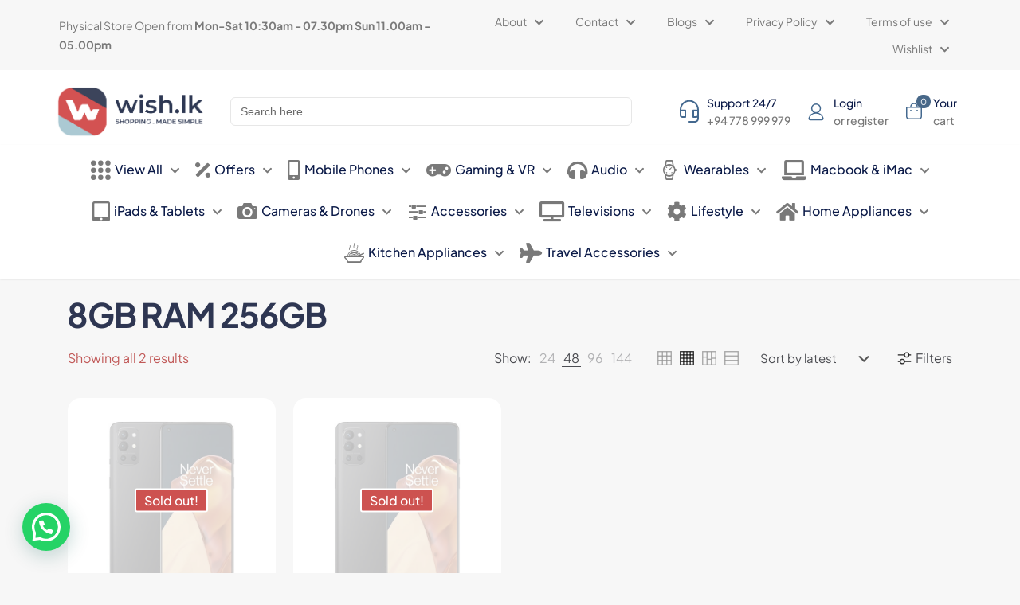

--- FILE ---
content_type: text/html; charset=UTF-8
request_url: https://wish.lk/product-tag/8gb-ram-256gb/
body_size: 56178
content:
<!DOCTYPE html>
<html lang="en-US" prefix="og: https://ogp.me/ns#" class="no-js " >

<head>

<meta charset="UTF-8" />
<meta name="format-detection" content="telephone=no">
<meta name="viewport" content="width=device-width, initial-scale=1, maximum-scale=1" />
<link rel="shortcut icon" href="https://wish.lk/wp-content/uploads/2025/01/cropped-wish-fav.png#11063" type="image/x-icon" />
<link rel="apple-touch-icon" href="https://wish.lk/wp-content/uploads/2025/01/cropped-wish-fav.png#11063" />
<meta name="theme-color" content="#ffffff" media="(prefers-color-scheme: light)">
<meta name="theme-color" content="#ffffff" media="(prefers-color-scheme: dark)">
<script>window._wca = window._wca || [];</script>

<!-- Search Engine Optimization by Rank Math PRO - https://rankmath.com/ -->
<title>8GB RAM 256GB - Wish.lk</title>
<meta name="robots" content="follow, noindex"/>
<meta property="og:locale" content="en_US" />
<meta property="og:type" content="article" />
<meta property="og:title" content="8GB RAM 256GB - Wish.lk" />
<meta property="og:url" content="https://wish.lk/product-tag/8gb-ram-256gb/" />
<meta property="og:site_name" content="Wish.lk" />
<meta property="article:publisher" content="https://web.facebook.com/wish.Ik" />
<meta property="og:image" content="https://wish.lk/wp-content/uploads/2025/01/wish-opengraph.png" />
<meta property="og:image:secure_url" content="https://wish.lk/wp-content/uploads/2025/01/wish-opengraph.png" />
<meta property="og:image:width" content="1280" />
<meta property="og:image:height" content="670" />
<meta property="og:image:type" content="image/png" />
<meta name="twitter:card" content="summary_large_image" />
<meta name="twitter:title" content="8GB RAM 256GB - Wish.lk" />
<meta name="twitter:image" content="https://wish.lk/wp-content/uploads/2025/01/wish-opengraph.png" />
<meta name="twitter:label1" content="Products" />
<meta name="twitter:data1" content="2" />
<!-- /Rank Math WordPress SEO plugin -->

<link rel='dns-prefetch' href='//www.google.com' />
<link rel='dns-prefetch' href='//stats.wp.com' />
<link rel='dns-prefetch' href='//www.googletagmanager.com' />
<link rel="alternate" type="application/rss+xml" title="Wish.lk &raquo; Feed" href="https://wish.lk/feed/" />
<link rel="alternate" type="application/rss+xml" title="Wish.lk &raquo; Comments Feed" href="https://wish.lk/comments/feed/" />
<link rel="alternate" type="application/rss+xml" title="Wish.lk &raquo; 8GB RAM 256GB Tag Feed" href="https://wish.lk/product-tag/8gb-ram-256gb/feed/" />
<style id='wp-img-auto-sizes-contain-inline-css' type='text/css'>
img:is([sizes=auto i],[sizes^="auto," i]){contain-intrinsic-size:3000px 1500px}
/*# sourceURL=wp-img-auto-sizes-contain-inline-css */
</style>
<link rel='stylesheet' id='font-awesome-css' href='https://wish.lk/wp-content/plugins/advanced-product-labels-for-woocommerce/berocket/assets/css/font-awesome.min.css?ver=6.9' type='text/css' media='all' />
<link rel='stylesheet' id='berocket_products_label_style-css' href='https://wish.lk/wp-content/plugins/advanced-product-labels-for-woocommerce/css/frontend.css?ver=1.2.9.3' type='text/css' media='all' />
<style id='berocket_products_label_style-inline-css' type='text/css'>

        .berocket_better_labels:before,
        .berocket_better_labels:after {
            clear: both;
            content: " ";
            display: block;
        }
        .berocket_better_labels.berocket_better_labels_image {
            position: absolute!important;
            top: 0px!important;
            bottom: 0px!important;
            left: 0px!important;
            right: 0px!important;
            pointer-events: none;
        }
        .berocket_better_labels.berocket_better_labels_image * {
            pointer-events: none;
        }
        .berocket_better_labels.berocket_better_labels_image img,
        .berocket_better_labels.berocket_better_labels_image .fa,
        .berocket_better_labels.berocket_better_labels_image .berocket_color_label,
        .berocket_better_labels.berocket_better_labels_image .berocket_image_background,
        .berocket_better_labels .berocket_better_labels_line .br_alabel,
        .berocket_better_labels .berocket_better_labels_line .br_alabel span {
            pointer-events: all;
        }
        .berocket_better_labels .berocket_color_label,
        .br_alabel .berocket_color_label {
            width: 100%;
            height: 100%;
            display: block;
        }
        .berocket_better_labels .berocket_better_labels_position_left {
            text-align:left;
            float: left;
            clear: left;
        }
        .berocket_better_labels .berocket_better_labels_position_center {
            text-align:center;
        }
        .berocket_better_labels .berocket_better_labels_position_right {
            text-align:right;
            float: right;
            clear: right;
        }
        .berocket_better_labels.berocket_better_labels_label {
            clear: both
        }
        .berocket_better_labels .berocket_better_labels_line {
            line-height: 1px;
        }
        .berocket_better_labels.berocket_better_labels_label .berocket_better_labels_line {
            clear: none;
        }
        .berocket_better_labels .berocket_better_labels_position_left .berocket_better_labels_line {
            clear: left;
        }
        .berocket_better_labels .berocket_better_labels_position_right .berocket_better_labels_line {
            clear: right;
        }
        .berocket_better_labels .berocket_better_labels_line .br_alabel {
            display: inline-block;
            position: relative;
            top: 0!important;
            left: 0!important;
            right: 0!important;
            line-height: 1px;
        }.berocket_better_labels .berocket_better_labels_position {
                display: flex;
                flex-direction: column;
            }
            .berocket_better_labels .berocket_better_labels_position.berocket_better_labels_position_left {
                align-items: start;
            }
            .berocket_better_labels .berocket_better_labels_position.berocket_better_labels_position_right {
                align-items: end;
            }
            .rtl .berocket_better_labels .berocket_better_labels_position.berocket_better_labels_position_left {
                align-items: end;
            }
            .rtl .berocket_better_labels .berocket_better_labels_position.berocket_better_labels_position_right {
                align-items: start;
            }
            .berocket_better_labels .berocket_better_labels_position.berocket_better_labels_position_center {
                align-items: center;
            }
            .berocket_better_labels .berocket_better_labels_position .berocket_better_labels_inline {
                display: flex;
                align-items: start;
            }
/*# sourceURL=berocket_products_label_style-inline-css */
</style>
<link rel='stylesheet' id='my_style-css' href='https://wish.lk/wp-content/plugins/2.0.5/assets/css/my_style.css?ver=6.9' type='text/css' media='all' />
<link rel='stylesheet' id='cf-christmasification-css' href='https://wish.lk/wp-content/plugins/christmasify/public/css/cf-christmasification-public.min.css?ver=1.0.7' type='text/css' media='all' />
<link rel='stylesheet' id='contact-form-7-css' href='https://wish.lk/wp-content/plugins/contact-form-7/includes/css/styles.css?ver=6.1.3' type='text/css' media='all' />
<link rel='stylesheet' id='woocommerce-layout-css' href='https://wish.lk/wp-content/plugins/woocommerce/assets/css/woocommerce-layout.css?ver=10.3.7' type='text/css' media='all' />
<style id='woocommerce-layout-inline-css' type='text/css'>

	.infinite-scroll .woocommerce-pagination {
		display: none;
	}
/*# sourceURL=woocommerce-layout-inline-css */
</style>
<link rel='stylesheet' id='woocommerce-smallscreen-css' href='https://wish.lk/wp-content/plugins/woocommerce/assets/css/woocommerce-smallscreen.css?ver=10.3.7' type='text/css' media='only screen and (max-width: 768px)' />
<link rel='stylesheet' id='woocommerce-general-css' href='https://wish.lk/wp-content/plugins/woocommerce/assets/css/woocommerce.css?ver=10.3.7' type='text/css' media='all' />
<style id='woocommerce-inline-inline-css' type='text/css'>
.woocommerce form .form-row .required { visibility: visible; }
/*# sourceURL=woocommerce-inline-inline-css */
</style>
<link rel='stylesheet' id='ivory-search-styles-css' href='https://wish.lk/wp-content/plugins/add-search-to-menu/public/css/ivory-search.min.css?ver=5.5.12' type='text/css' media='all' />
<link rel='stylesheet' id='brands-styles-css' href='https://wish.lk/wp-content/plugins/woocommerce/assets/css/brands.css?ver=10.3.7' type='text/css' media='all' />
<link rel='stylesheet' id='mfn-be-css' href='https://wish.lk/wp-content/themes/betheme/css/be.min.css?ver=28.1.9' type='text/css' media='all' />
<link rel='stylesheet' id='mfn-animations-css' href='https://wish.lk/wp-content/themes/betheme/assets/animations/animations.min.css?ver=28.1.9' type='text/css' media='all' />
<link rel='stylesheet' id='mfn-font-awesome-css' href='https://wish.lk/wp-content/themes/betheme/fonts/fontawesome/fontawesome.min.css?ver=28.1.9' type='text/css' media='all' />
<link rel='stylesheet' id='mfn-responsive-css' href='https://wish.lk/wp-content/themes/betheme/css/responsive.min.css?ver=28.1.9' type='text/css' media='all' />
<link rel='stylesheet' id='mfn-local-fonts-css' href='https://wish.lk/wp-content/uploads/betheme/fonts/mfn-local-fonts.css?ver=1' type='text/css' media='all' />
<link rel='stylesheet' id='mfn-woo-css' href='https://wish.lk/wp-content/themes/betheme/css/woocommerce.min.css?ver=28.1.9' type='text/css' media='all' />
<link rel='stylesheet' id='mfn-static-css' href='https://wish.lk/wp-content/uploads/betheme/css/static.css?ver=28.1.9' type='text/css' media='all' />
<link rel='stylesheet' id='woo_discount_pro_style-css' href='https://wish.lk/wp-content/plugins/woo-discount-rules-pro/Assets/Css/awdr_style.css?ver=2.3.12' type='text/css' media='all' />
<style id='mfn-dynamic-inline-css' type='text/css'>
form input.display-none{display:none!important}
/* Local Header Style 262 */
.mcb-section .mcb-wrap .mcb-item-jxdnoov9k .mfn-header-tmpl-menu-sidebar .mfn-header-tmpl-menu-sidebar-wrapper{align-items:center;}.mcb-section .mcb-wrap .mcb-item-jxdnoov9k .icon-wrapper i{color:#486889;}.mcb-section .mcb-wrap .mcb-item-jxdnoov9k .mfn-header-tmpl-menu-sidebar{background-color:#FFFFFF;}.mcb-section .mcb-wrap .mcb-item-jxdnoov9k .mfn-header-tmpl-menu-sidebar .mfn-header-menu > li > a{color:#0B1A48;}.mcb-section .mcb-wrap .mcb-item-jxdnoov9k .mfn-header-tmpl-menu-sidebar .mfn-header-menu > li:hover > a{color:#5071D5;}.mcb-section .mcb-wrap .mcb-item-jxdnoov9k .mfn-header-tmpl-menu-sidebar .mfn-header-menu > li.current-menu-item > a{color:#5071D5;}.mcb-section .mcb-wrap .mcb-item-jxdnoov9k .mfn-header-tmpl-menu-sidebar .mfn-header-menu .menu-icon > i{color:#0B1A48;}.mcb-section .mcb-wrap .mcb-item-jxdnoov9k .mfn-header-tmpl-menu-sidebar .mfn-header-menu a:hover > .menu-icon > i{color:#5071D5;}.mcb-section .mcb-wrap .mcb-item-jxdnoov9k .mfn-header-tmpl-menu-sidebar .mfn-header-menu > li.current-menu-item > a > .menu-icon i{color:#5071D5;}.mcb-section .mcb-wrap .mcb-item-jxdnoov9k .mfn-header-tmpl-menu-sidebar .mfn-header-menu > li > a .menu-sub i{color:#0B1A48;}.mcb-section .mcb-wrap .mcb-item-jxdnoov9k .mfn-header-tmpl-menu-sidebar .mfn-header-menu > li > a:hover .menu-sub i{color:#5071D5;}.mcb-section .mcb-wrap .mcb-item-jxdnoov9k .mfn-header-tmpl-menu-sidebar .mfn-header-menu > li.current-menu-item > a .menu-sub i{color:#5071D5;}.mcb-section .mcb-wrap .mcb-item-bec61xdp .logo-wrapper{align-items:center;}.mcb-section .mcb-wrap-htuidcfqm{flex-grow:1;}.mcb-section .mcb-wrap-htuidcfqm .mcb-wrap-inner-htuidcfqm{align-items:center;}.mcb-section .mcb-wrap .mcb-item-mx20vw3ke .mfn-icon-box .icon-wrapper{--mfn-header-menu-icon-size:24px;}.mcb-section .mcb-wrap .mcb-item-mx20vw3ke .icon-wrapper{--mfn-header-icon-color:#2F38BF;}.mcb-section .mcb-wrap .mcb-item-mx20vw3ke .mfn-icon-box .icon-wrapper .header-cart-count,.mcb-section .mcb-wrap .mcb-item-mx20vw3ke .mfn-icon-box .icon-wrapper .header-wishlist-count{top:-9px;right:-11px;color:#FFFFFF;background-color:#2F38BF;}.mcb-section .mcb-wrap .mcb-item-mx20vw3ke .desc-wrapper{font-size:14px;line-height:22px;font-weight:500;}.mcb-section .mcb-wrap .mcb-item-mx20vw3ke .mfn-icon-box .desc-wrapper{color:#0B1A48;}.mcb-section .mcb-wrap .mcb-item-mx20vw3ke .mfn-icon-box:hover .desc-wrapper{color:#2A27E9;}.mcb-section .mcb-wrap .mcb-item-mx20vw3ke .mcb-column-inner-mx20vw3ke{margin-right:15px;}.mcb-section .mcb-wrap .mcb-item-27bbiugsd .mfn-icon-box .icon-wrapper{--mfn-header-menu-icon-size:24px;}.mcb-section .mcb-wrap .mcb-item-27bbiugsd .icon-wrapper{--mfn-header-icon-color:#486889;}.mcb-section .mcb-wrap .mcb-item-27bbiugsd .mfn-icon-box .icon-wrapper .header-cart-count,.mcb-section .mcb-wrap .mcb-item-27bbiugsd .mfn-icon-box .icon-wrapper .header-wishlist-count{top:-9px;right:-11px;color:#FFFFFF;background-color:#486889;}.mcb-section .mcb-wrap .mcb-item-27bbiugsd .desc-wrapper{font-size:14px;line-height:22px;font-weight:500;}.mcb-section .mcb-wrap .mcb-item-27bbiugsd .mfn-icon-box .desc-wrapper{color:#0B1A48;}.mcb-section .mcb-wrap .mcb-item-27bbiugsd .mfn-icon-box:hover .desc-wrapper{color:#2A27E9;}.mcb-section .mcb-wrap .mcb-item-27bbiugsd .mcb-column-inner-27bbiugsd{margin-right:15px;}.mcb-section .mcb-wrap-ay6u6yf5h{flex-grow:1;}.mcb-section .mcb-wrap-ay6u6yf5h .mcb-wrap-inner-ay6u6yf5h{align-items:center;}section.mcb-section-rirlh2lf .mcb-section-inner-rirlh2lf{align-items:center;}section.mcb-section-rirlh2lf{background-color:#FFFFFF;}.mcb-section .mcb-wrap-jkqokayp6{flex-grow:1;}.mcb-section .mcb-wrap-jkqokayp6 .mcb-wrap-inner-jkqokayp6{align-items:center;}section.mcb-section-blprtxbc .mcb-section-inner-blprtxbc{align-items:center;}section.mcb-section-blprtxbc{background-color:#FFFFFF;}.mcb-section .mcb-wrap .mcb-item-75a464788 .column_attr{color:#797979;font-size:14px;}.mcb-section .mcb-wrap-2cfcbc457{flex-grow:1;}.mcb-section .mcb-wrap-2cfcbc457 .mcb-wrap-inner-2cfcbc457{align-items:center;}.mcb-section .mcb-wrap .mcb-item-cb8aba977 .mfn-header-menu{justify-content:flex-end;}.mcb-section .mcb-wrap .mcb-item-cb8aba977 .mfn-header-menu > li.mfn-menu-li > a.mfn-menu-link{font-size:14px;line-height:18px;font-weight:400;color:#797979;}.mcb-section .mcb-wrap .mcb-item-cb8aba977 .mfn-header-menu > li.mfn-menu-li:hover > a.mfn-menu-link{color:#2F38BF;}.mcb-section .mcb-wrap .mcb-item-cb8aba977 .mfn-header-menu li.mfn-menu-li ul.mfn-submenu li.mfn-menu-li a.mfn-menu-link{font-size:14px;line-height:18px;font-weight:400;}.mcb-section .mcb-wrap-2a138e3cb{flex-grow:1;}.mcb-section .mcb-wrap-2a138e3cb .mcb-wrap-inner-2a138e3cb{align-items:center;}section.mcb-section-3fb98ad99{padding-top:10px;padding-bottom:10px;padding-right:5%;padding-left:5%;background-color:#F7F7F7;}section.mcb-section-3fb98ad99 .mcb-section-inner-3fb98ad99{align-items:center;}.mcb-section .mcb-wrap .mcb-item-39acfa454 .mfn-header-tmpl-menu-sidebar .mfn-header-tmpl-menu-sidebar-wrapper{align-items:center;}.mcb-section .mcb-wrap .mcb-item-39acfa454 .icon-wrapper i{color:#486889;}.mcb-section .mcb-wrap .mcb-item-39acfa454 .mfn-header-tmpl-menu-sidebar{background-color:#FFFFFF;}.mcb-section .mcb-wrap .mcb-item-39acfa454 .mfn-header-tmpl-menu-sidebar .mfn-header-menu > li > a{color:#0B1A48;}.mcb-section .mcb-wrap .mcb-item-39acfa454 .mfn-header-tmpl-menu-sidebar .mfn-header-menu > li:hover > a{color:#5071D5;}.mcb-section .mcb-wrap .mcb-item-39acfa454 .mfn-header-tmpl-menu-sidebar .mfn-header-menu > li.current-menu-item > a{color:#5071D5;}.mcb-section .mcb-wrap .mcb-item-39acfa454 .mfn-header-tmpl-menu-sidebar .mfn-header-menu .menu-icon > i{color:#0B1A48;}.mcb-section .mcb-wrap .mcb-item-39acfa454 .mfn-header-tmpl-menu-sidebar .mfn-header-menu a:hover > .menu-icon > i{color:#5071D5;}.mcb-section .mcb-wrap .mcb-item-39acfa454 .mfn-header-tmpl-menu-sidebar .mfn-header-menu > li.current-menu-item > a > .menu-icon i{color:#5071D5;}.mcb-section .mcb-wrap .mcb-item-39acfa454 .mfn-header-tmpl-menu-sidebar .mfn-header-menu > li > a .menu-sub i{color:#0B1A48;}.mcb-section .mcb-wrap .mcb-item-39acfa454 .mfn-header-tmpl-menu-sidebar .mfn-header-menu > li > a:hover .menu-sub i{color:#5071D5;}.mcb-section .mcb-wrap .mcb-item-39acfa454 .mfn-header-tmpl-menu-sidebar .mfn-header-menu > li.current-menu-item > a .menu-sub i{color:#5071D5;}.mcb-section .mcb-wrap .mcb-item-4c7278dbb{width:200px;}.mcb-section .mcb-wrap .mcb-item-4c7278dbb .logo-wrapper{align-items:center;}.mcb-section .mcb-wrap-73af841f2 .mcb-wrap-inner-73af841f2{margin-right:20px;align-items:center;}.mcb-section .mcb-wrap-73af841f2{flex-grow:unset;}.mcb-section .mcb-wrap-b0c1d74be{flex-grow:1;}.mcb-section .mcb-wrap-b0c1d74be .mcb-wrap-inner-b0c1d74be{align-items:center;}.mcb-section .mcb-wrap .mcb-item-7c1cff225 .mfn-icon-box .icon-wrapper{--mfn-header-menu-icon-size:24px;}.mcb-section .mcb-wrap .mcb-item-7c1cff225 .icon-wrapper{--mfn-header-icon-color:#2F38BF;}.mcb-section .mcb-wrap .mcb-item-7c1cff225 .mfn-icon-box .icon-wrapper .header-cart-count,.mcb-section .mcb-wrap .mcb-item-7c1cff225 .mfn-icon-box .icon-wrapper .header-wishlist-count{top:-9px;right:-11px;color:#FFFFFF;background-color:#2F38BF;}.mcb-section .mcb-wrap .mcb-item-7c1cff225 .desc-wrapper{font-size:14px;line-height:22px;font-weight:500;}.mcb-section .mcb-wrap .mcb-item-7c1cff225 .mfn-icon-box .desc-wrapper{color:#0B1A48;}.mcb-section .mcb-wrap .mcb-item-7c1cff225 .mfn-icon-box:hover .desc-wrapper{color:#2A27E9;}.mcb-section .mcb-wrap .mcb-item-7c1cff225 .mcb-column-inner-7c1cff225{margin-right:15px;}.mcb-section .mcb-wrap .mcb-item-edf0e4a8b .mfn-icon-box .icon-wrapper{--mfn-header-menu-icon-size:24px;}.mcb-section .mcb-wrap .mcb-item-edf0e4a8b .icon-wrapper{--mfn-header-icon-color:#2F38BF;}.mcb-section .mcb-wrap .mcb-item-edf0e4a8b .mfn-icon-box .icon-wrapper .header-cart-count,.mcb-section .mcb-wrap .mcb-item-edf0e4a8b .mfn-icon-box .icon-wrapper .header-wishlist-count{top:-9px;right:-11px;color:#FFFFFF;background-color:#2F38BF;}.mcb-section .mcb-wrap .mcb-item-edf0e4a8b .desc-wrapper{font-size:14px;line-height:22px;font-weight:500;}.mcb-section .mcb-wrap .mcb-item-edf0e4a8b .mfn-icon-box .desc-wrapper{color:#0B1A48;}.mcb-section .mcb-wrap .mcb-item-edf0e4a8b .mfn-icon-box:hover .desc-wrapper{color:#2A27E9;}.mcb-section .mcb-wrap .mcb-item-edf0e4a8b .mcb-column-inner-edf0e4a8b{margin-right:15px;}.mcb-section .mcb-wrap .mcb-item-8ef5dd0bf .mfn-icon-box .icon-wrapper{--mfn-header-menu-icon-size:24px;margin-right:12px;}.mcb-section .mcb-wrap .mcb-item-8ef5dd0bf .icon-wrapper{--mfn-header-icon-color:#486889;}.mcb-section .mcb-wrap .mcb-item-8ef5dd0bf .mfn-icon-box .icon-wrapper .header-cart-count,.mcb-section .mcb-wrap .mcb-item-8ef5dd0bf .mfn-icon-box .icon-wrapper .header-wishlist-count{top:-9px;right:-9px;color:#FFFFFF;background-color:#486889;}.mcb-section .mcb-wrap .mcb-item-8ef5dd0bf .desc-wrapper{font-size:14px;line-height:22px;font-weight:500;}.mcb-section .mcb-wrap .mcb-item-8ef5dd0bf .mfn-icon-box .desc-wrapper{color:#0B1A48;}.mcb-section .mcb-wrap .mcb-item-8ef5dd0bf .mfn-icon-box:hover .desc-wrapper{color:#2A27E9;}.mcb-section .mcb-wrap .mcb-item-8ef5dd0bf .mcb-column-inner-8ef5dd0bf{margin-right:15px;}.mcb-section .mcb-wrap-e01d38303{flex-grow:unset;}.mcb-section .mcb-wrap-e01d38303 .mcb-wrap-inner-e01d38303{flex-wrap:nowrap;margin-left:50px;align-items:center;justify-content:space-between;}section.mcb-section-6f9f49c46{padding-right:5%;padding-bottom:10px;padding-top:20px;padding-left:5%;background-color:#FFFFFF;}section.mcb-section-6f9f49c46 .mcb-section-inner-6f9f49c46{align-items:center;}.mcb-section .mcb-wrap .mcb-item-g5zas6ihr .mfn-header-menu{justify-content:center;}.mcb-section .mcb-wrap .mcb-item-g5zas6ihr .mfn-header-menu > li.mfn-menu-li{flex-grow:unset;--mfn-header-menu-animation-color:#2A27E9;}.mcb-section .mcb-wrap .mcb-item-g5zas6ihr .mfn-header-menu > li.mfn-menu-li > a.mfn-menu-link{padding-right:10px;padding-left:10px;padding-bottom:18px;font-size:16px;font-weight:500;line-height:16px;color:#0B1A48;}.mcb-section .mcb-wrap .mcb-item-g5zas6ihr .mfn-header-menu > li.mfn-menu-li:hover > a.mfn-menu-link{color:#2A27E9;}.mcb-section .mcb-wrap .mcb-item-g5zas6ihr .mfn-header-menu .mfn-menu-item-icon > i{color:#797979;}.mcb-section .mcb-wrap .mcb-item-g5zas6ihr .mfn-header-menu a.mfn-menu-link:hover > .mfn-menu-item-icon > i{color:#2A27E9;}.mcb-section .mcb-wrap .mcb-item-g5zas6ihr .mfn-header-menu > li.current-menu-item.mfn-menu-li > a.mfn-menu-link > .mfn-menu-item-icon i{color:#2A27E9;}.mcb-section .mcb-wrap .mcb-item-g5zas6ihr .mfn-header-menu > li.mfn-menu-li > a.mfn-menu-link .mfn-menu-subicon i{color:#797979;}.mcb-section .mcb-wrap .mcb-item-g5zas6ihr .mfn-header-menu > li.mfn-menu-li > a.mfn-menu-link:hover .mfn-menu-subicon i{color:#2A27E9;}.mcb-section .mcb-wrap .mcb-item-g5zas6ihr .mfn-header-menu > li.current-menu-item.mfn-menu-li > a.mfn-menu-link .mfn-menu-subicon i{color:#2A27E9;}.mcb-section .mcb-wrap .mcb-item-g5zas6ihr .mfn-header-menu li.mfn-menu-li ul.mfn-submenu li.mfn-menu-li a.mfn-menu-link{font-size:16px;font-weight:500;color:#0B1A48;}.mcb-section .mcb-wrap .mcb-item-g5zas6ihr .mfn-header-menu li.mfn-menu-li ul.mfn-submenu li.mfn-menu-li a.mfn-menu-link:hover{color:#243D88;}.mcb-section .mcb-wrap .mcb-item-g5zas6ihr .mfn-header-menu li.mfn-menu-li ul.mfn-submenu li.mfn-menu-li .mfn-menu-item-icon > i{color:#0B1A48;}.mcb-section .mcb-wrap .mcb-item-g5zas6ihr .mfn-header-menu li.mfn-menu-li ul.mfn-submenu li.mfn-menu-li:hover > a.mfn-menu-link > .mfn-menu-item-icon > i{color:#243D88;}.mcb-section .mcb-wrap .mcb-item-g5zas6ihr .mfn-header-menu li.mfn-menu-li ul.mfn-submenu > li.current-menu-item.mfn-menu-li > a.mfn-menu-link > .mfn-menu-item-icon i{color:#243D88;}.mcb-section .mcb-wrap .mcb-item-g5zas6ihr .mcb-column-inner-g5zas6ihr{border-style:solid;}.mcb-section .mcb-wrap-x8onuip1e{flex-grow:1;}.mcb-section .mcb-wrap-x8onuip1e .mcb-wrap-inner-x8onuip1e{align-items:center;}section.mcb-section-vwxcomcco{padding-top:10px;padding-bottom:2px;padding-right:5%;padding-left:5%;background-color:#FFFFFF;border-style:solid;box-shadow: 0px 1px 2px 0px rgba(0,0,0,0.12);}section.mcb-section-vwxcomcco .mcb-section-inner-vwxcomcco{align-items:center;}@media(max-width: 1440px){.mcb-section .mcb-wrap-jkqokayp6{flex-grow:1;}.mcb-section .mcb-wrap-jkqokayp6 .mcb-wrap-inner-jkqokayp6{align-items:center;}section.mcb-section-blprtxbc .mcb-section-inner-blprtxbc{align-items:center;}}@media(max-width: 959px){.mcb-section .mcb-wrap .mcb-item-bec61xdp .logo-wrapper{align-items:center;}.mcb-section .mcb-wrap-htuidcfqm{flex-grow:1;}.mcb-section .mcb-wrap-htuidcfqm .mcb-wrap-inner-htuidcfqm{align-items:center;}.mcb-section .mcb-wrap-ay6u6yf5h{flex-grow:1;}.mcb-section .mcb-wrap-ay6u6yf5h .mcb-wrap-inner-ay6u6yf5h{align-items:center;}section.mcb-section-rirlh2lf .mcb-section-inner-rirlh2lf{align-items:center;}.mcb-section .mcb-wrap-jkqokayp6{flex-grow:1;}.mcb-section .mcb-wrap-jkqokayp6 .mcb-wrap-inner-jkqokayp6{align-items:center;}section.mcb-section-blprtxbc .mcb-section-inner-blprtxbc{align-items:center;}.mcb-section .mcb-wrap-2cfcbc457{flex-grow:1;}.mcb-section .mcb-wrap-2cfcbc457 .mcb-wrap-inner-2cfcbc457{align-items:center;}.mcb-section .mcb-wrap .mcb-item-cb8aba977 .mfn-header-menu{justify-content:center;}.mcb-section .mcb-wrap .mcb-item-cb8aba977 .mfn-header-menu > li.mfn-menu-li{flex-grow:unset;}.mcb-section .mcb-wrap-2a138e3cb{flex-grow:1;}.mcb-section .mcb-wrap-2a138e3cb .mcb-wrap-inner-2a138e3cb{align-items:center;}section.mcb-section-3fb98ad99 .mcb-section-inner-3fb98ad99{align-items:center;}.mcb-section .mcb-wrap .mcb-item-39acfa454 .mfn-header-tmpl-menu-sidebar .mfn-header-menu > li{--mfn-header-menu-gap:10px;}.mcb-section .mcb-wrap .mcb-item-39acfa454 .mfn-header-tmpl-menu-sidebar .mfn-header-menu > li > a{font-size:24px;line-height:32px;}.mcb-section .mcb-wrap .mcb-item-4c7278dbb .logo-wrapper{align-items:center;}.mcb-section .mcb-wrap-73af841f2{flex-grow:unset;}.mcb-section .mcb-wrap-73af841f2 .mcb-wrap-inner-73af841f2{align-items:center;}.mcb-section .mcb-wrap-b0c1d74be{flex-grow:1;}.mcb-section .mcb-wrap-b0c1d74be .mcb-wrap-inner-b0c1d74be{align-items:center;}.mcb-section .mcb-wrap-e01d38303{flex-grow:1;}.mcb-section .mcb-wrap-e01d38303 .mcb-wrap-inner-e01d38303{margin-left:0px;align-items:center;justify-content:flex-end;}section.mcb-section-6f9f49c46{padding-bottom:20px;}section.mcb-section-6f9f49c46 .mcb-section-inner-6f9f49c46{align-items:center;}.mcb-section .mcb-wrap .mcb-item-g5zas6ihr .mfn-header-menu{justify-content:center;}.mcb-section .mcb-wrap .mcb-item-g5zas6ihr .mfn-header-menu > li.mfn-menu-li{flex-grow:unset;}.mcb-section .mcb-wrap-x8onuip1e{flex-grow:1;}.mcb-section .mcb-wrap-x8onuip1e .mcb-wrap-inner-x8onuip1e{align-items:center;}section.mcb-section-vwxcomcco .mcb-section-inner-vwxcomcco{align-items:center;}}@media(max-width: 767px){.mcb-section .mcb-wrap .mcb-item-bec61xdp .logo-wrapper{align-items:center;}.mcb-section .mcb-wrap .mcb-item-bec61xdp{width:150px;}.mcb-section .mcb-wrap-htuidcfqm{flex-grow:1;}.mcb-section .mcb-wrap-htuidcfqm .mcb-wrap-inner-htuidcfqm{align-items:center;}.mcb-section .mcb-wrap-ay6u6yf5h{flex-grow:1;}.mcb-section .mcb-wrap-ay6u6yf5h .mcb-wrap-inner-ay6u6yf5h{align-items:center;justify-content:flex-end;}section.mcb-section-rirlh2lf{padding-top:20px;padding-bottom:7px;padding-right:5%;padding-left:5%;}section.mcb-section-rirlh2lf .mcb-section-inner-rirlh2lf{align-items:center;}.mcb-section .mcb-wrap-jkqokayp6{flex-grow:1;}.mcb-section .mcb-wrap-jkqokayp6 .mcb-wrap-inner-jkqokayp6{align-items:center;}section.mcb-section-blprtxbc .mcb-section-inner-blprtxbc{align-items:center;}section.mcb-section-blprtxbc{padding-right:20px;padding-bottom:10px;padding-left:20px;padding-top:0px;}.mcb-section .mcb-wrap-2cfcbc457{flex-grow:1;}.mcb-section .mcb-wrap-2cfcbc457 .mcb-wrap-inner-2cfcbc457{align-items:center;}.mcb-section .mcb-wrap .mcb-item-cb8aba977 .mfn-header-menu{justify-content:center;}.mcb-section .mcb-wrap-2a138e3cb{flex-grow:1;}.mcb-section .mcb-wrap-2a138e3cb .mcb-wrap-inner-2a138e3cb{align-items:center;}section.mcb-section-3fb98ad99 .mcb-section-inner-3fb98ad99{align-items:center;}.mcb-section .mcb-wrap .mcb-item-4c7278dbb .logo-wrapper{align-items:center;}.mcb-section .mcb-wrap-73af841f2{flex-grow:1;}.mcb-section .mcb-wrap-73af841f2 .mcb-wrap-inner-73af841f2{align-items:center;}.mcb-section .mcb-wrap-b0c1d74be{flex-grow:1;}.mcb-section .mcb-wrap-b0c1d74be .mcb-wrap-inner-b0c1d74be{align-items:center;}.mcb-section .mcb-wrap-e01d38303{flex-grow:1;}.mcb-section .mcb-wrap-e01d38303 .mcb-wrap-inner-e01d38303{align-items:center;}section.mcb-section-6f9f49c46 .mcb-section-inner-6f9f49c46{align-items:center;}.mcb-section .mcb-wrap .mcb-item-g5zas6ihr .mfn-header-menu{justify-content:center;}.mcb-section .mcb-wrap .mcb-item-g5zas6ihr .mfn-header-menu > li.mfn-menu-li{flex-grow:unset;}.mcb-section .mcb-wrap-x8onuip1e{flex-grow:1;}.mcb-section .mcb-wrap-x8onuip1e .mcb-wrap-inner-x8onuip1e{align-items:center;}section.mcb-section-vwxcomcco .mcb-section-inner-vwxcomcco{align-items:center;}}.mcb-section .mcb-wrap .mcb-item-39acfa454{display: none;}@media(max-width: 1110px){ .mcb-section .mcb-wrap .mcb-item-39acfa454{display: block;}}@media(max-width: 1110px){ .mcb-section .mcb-wrap .mcb-item-g5zas6ihr{display: none;}}
/* Local Template Style 253 */
.mcb-section .mcb-wrap .mcb-item-legycrmabn .mcb-column-inner-legycrmabn{margin-bottom:0px;margin-top:20px;margin-right:20px;margin-left:20px;}.mcb-section .mcb-wrap .mcb-item-q4ty3xwk2 .mcb-column-inner-q4ty3xwk2{margin-left:10px;margin-bottom:0px;margin-right:10px;margin-top:0px;padding-left:0px;padding-top:0px;padding-right:0px;padding-bottom:0px;}.mcb-section .mcb-wrap .mcb-item-q4ty3xwk2 ul.products li.product{background-color:#FFFFFF;padding-top:10px;padding-right:10px;padding-bottom:10px;padding-left:10px;border-radius:16px 16px 16px 16px;}.mcb-section .mcb-wrap-hx80opk0fp .mcb-wrap-inner-hx80opk0fp{margin-top:0px;}section.mcb-section-hpfxkmcw{padding-top:20px;padding-bottom:20px;margin-right:5%;margin-left:5%;}@media(max-width: 1440px){.mcb-section .mcb-wrap .mcb-item-legycrmabn .mcb-column-inner-legycrmabn{margin-top:0px;margin-right:20px;margin-bottom:0px;margin-left:20px;}}@media(max-width: 767px){.mcb-section .mcb-wrap .mcb-item-legycrmabn .mcb-column-inner-legycrmabn{margin-top:0px;margin-right:0px;margin-bottom:0px;margin-left:0px;}.mcb-section .mcb-wrap .mcb-item-q4ty3xwk2 .mcb-column-inner-q4ty3xwk2{margin-top:0px;margin-right:0px;margin-bottom:0px;margin-left:0px;}}
/*# sourceURL=mfn-dynamic-inline-css */
</style>
<link rel='stylesheet' id='style-css' href='https://wish.lk/wp-content/themes/betheme-child/style.css?ver=6.9' type='text/css' media='all' />
<script type="text/template" id="tmpl-variation-template">
	<div class="woocommerce-variation-description">{{{ data.variation.variation_description }}}</div>
	<div class="woocommerce-variation-price">{{{ data.variation.price_html }}}</div>
	<div class="woocommerce-variation-availability">{{{ data.variation.availability_html }}}</div>
</script>
<script type="text/template" id="tmpl-unavailable-variation-template">
	<p role="alert">Sorry, this product is unavailable. Please choose a different combination.</p>
</script>
<script type="text/javascript" src="https://wish.lk/wp-includes/js/jquery/jquery.min.js?ver=3.7.1" id="jquery-core-js"></script>
<script type="text/javascript" src="https://wish.lk/wp-includes/js/jquery/jquery-migrate.min.js?ver=3.4.1" id="jquery-migrate-js"></script>
<script type="text/javascript" src="https://wish.lk/wp-content/plugins/recaptcha-woo/js/rcfwc.js?ver=1.0" id="rcfwc-js-js" defer="defer" data-wp-strategy="defer"></script>
<script type="text/javascript" src="https://www.google.com/recaptcha/api.js?hl=en_US" id="recaptcha-js" defer="defer" data-wp-strategy="defer"></script>
<script type="text/javascript" src="https://wish.lk/wp-content/plugins/woocommerce/assets/js/jquery-blockui/jquery.blockUI.min.js?ver=2.7.0-wc.10.3.7" id="wc-jquery-blockui-js" defer="defer" data-wp-strategy="defer"></script>
<script type="text/javascript" id="wc-add-to-cart-js-extra">
/* <![CDATA[ */
var wc_add_to_cart_params = {"ajax_url":"/wp-admin/admin-ajax.php","wc_ajax_url":"/?wc-ajax=%%endpoint%%","i18n_view_cart":"View cart","cart_url":"https://wish.lk/cart/","is_cart":"","cart_redirect_after_add":"no"};
//# sourceURL=wc-add-to-cart-js-extra
/* ]]> */
</script>
<script type="text/javascript" src="https://wish.lk/wp-content/plugins/woocommerce/assets/js/frontend/add-to-cart.min.js?ver=10.3.7" id="wc-add-to-cart-js" defer="defer" data-wp-strategy="defer"></script>
<script type="text/javascript" src="https://wish.lk/wp-content/plugins/woocommerce/assets/js/js-cookie/js.cookie.min.js?ver=2.1.4-wc.10.3.7" id="wc-js-cookie-js" defer="defer" data-wp-strategy="defer"></script>
<script type="text/javascript" id="woocommerce-js-extra">
/* <![CDATA[ */
var woocommerce_params = {"ajax_url":"/wp-admin/admin-ajax.php","wc_ajax_url":"/?wc-ajax=%%endpoint%%","i18n_password_show":"Show password","i18n_password_hide":"Hide password"};
//# sourceURL=woocommerce-js-extra
/* ]]> */
</script>
<script type="text/javascript" src="https://wish.lk/wp-content/plugins/woocommerce/assets/js/frontend/woocommerce.min.js?ver=10.3.7" id="woocommerce-js" defer="defer" data-wp-strategy="defer"></script>
<script type="text/javascript" src="https://wish.lk/wp-includes/js/underscore.min.js?ver=1.13.7" id="underscore-js"></script>
<script type="text/javascript" id="wc-cart-fragments-js-extra">
/* <![CDATA[ */
var wc_cart_fragments_params = {"ajax_url":"/wp-admin/admin-ajax.php","wc_ajax_url":"/?wc-ajax=%%endpoint%%","cart_hash_key":"wc_cart_hash_884542b1b6628f1d40f5d10ea8638220","fragment_name":"wc_fragments_884542b1b6628f1d40f5d10ea8638220","request_timeout":"5000"};
//# sourceURL=wc-cart-fragments-js-extra
/* ]]> */
</script>
<script type="text/javascript" src="https://wish.lk/wp-content/plugins/woocommerce/assets/js/frontend/cart-fragments.min.js?ver=10.3.7" id="wc-cart-fragments-js" defer="defer" data-wp-strategy="defer"></script>
<script type="text/javascript" id="wp-util-js-extra">
/* <![CDATA[ */
var _wpUtilSettings = {"ajax":{"url":"/wp-admin/admin-ajax.php"}};
//# sourceURL=wp-util-js-extra
/* ]]> */
</script>
<script type="text/javascript" src="https://wish.lk/wp-includes/js/wp-util.min.js?ver=6.9" id="wp-util-js"></script>
<script type="text/javascript" id="wc-add-to-cart-variation-js-extra">
/* <![CDATA[ */
var wc_add_to_cart_variation_params = {"wc_ajax_url":"/?wc-ajax=%%endpoint%%","i18n_no_matching_variations_text":"Sorry, no products matched your selection. Please choose a different combination.","i18n_make_a_selection_text":"Please select some product options before adding this product to your cart.","i18n_unavailable_text":"Sorry, this product is unavailable. Please choose a different combination.","i18n_reset_alert_text":"Your selection has been reset. Please select some product options before adding this product to your cart."};
//# sourceURL=wc-add-to-cart-variation-js-extra
/* ]]> */
</script>
<script type="text/javascript" src="https://wish.lk/wp-content/plugins/woocommerce/assets/js/frontend/add-to-cart-variation.min.js?ver=10.3.7" id="wc-add-to-cart-variation-js" defer="defer" data-wp-strategy="defer"></script>
<script type="text/javascript" src="https://stats.wp.com/s-202604.js" id="woocommerce-analytics-js" defer="defer" data-wp-strategy="defer"></script>

<!-- Google tag (gtag.js) snippet added by Site Kit -->
<!-- Google Analytics snippet added by Site Kit -->
<script type="text/javascript" src="https://www.googletagmanager.com/gtag/js?id=GT-T5MG8MB" id="google_gtagjs-js" async></script>
<script type="text/javascript" id="google_gtagjs-js-after">
/* <![CDATA[ */
window.dataLayer = window.dataLayer || [];function gtag(){dataLayer.push(arguments);}
gtag("set","linker",{"domains":["wish.lk"]});
gtag("js", new Date());
gtag("set", "developer_id.dZTNiMT", true);
gtag("config", "GT-T5MG8MB");
//# sourceURL=google_gtagjs-js-after
/* ]]> */
</script>
<link rel="https://api.w.org/" href="https://wish.lk/wp-json/" /><link rel="alternate" title="JSON" type="application/json" href="https://wish.lk/wp-json/wp/v2/product_tag/348" /><link rel="EditURI" type="application/rsd+xml" title="RSD" href="https://wish.lk/xmlrpc.php?rsd" />
<meta name="generator" content="WordPress 6.9" />
<style>.product .images {position: relative;}</style><meta name="generator" content="Site Kit by Google 1.170.0" /><!-- Google tag (gtag.js) -->
<script async src="https://www.googletagmanager.com/gtag/js?id=G-5W9T5HRNMV">
</script>
<script>
  window.dataLayer = window.dataLayer || [];
  function gtag(){dataLayer.push(arguments);}
  gtag('js', new Date());

  gtag('config', 'G-5W9T5HRNMV');
</script>

<!-- Google tag (gtag.js) -->
<script async src="https://www.googletagmanager.com/gtag/js?id=G-CYKXKQ8CYR"></script>
<script>
  window.dataLayer = window.dataLayer || [];
  function gtag(){dataLayer.push(arguments);}
  gtag('js', new Date());

  gtag('config', 'G-CYKXKQ8CYR');
</script>

<div id="fb-root"></div>
<script async defer crossorigin="anonymous" src="https://connect.facebook.net/en_US/sdk.js#xfbml=1&version=v7.0&appId=1847760625541497" nonce="wtOQGyx7"></script>
<!-- Global site tag (gtag.js) - Google Analytics -->
<script async src="https://www.googletagmanager.com/gtag/js?id=UA-172514536-1"></script>
<script>
  window.dataLayer = window.dataLayer || [];
  function gtag(){dataLayer.push(arguments);}
  gtag('js', new Date());

  gtag('config', 'UA-172514536-1');
</script>
<!-- Meta tags -->

<meta property="og:image" content="https://wish.lk/wp-content/uploads/2025/01/wish-opengraph.png" />
<meta property="og:image:secure_url" content="https://wish.lk/wp-content/uploads/2025/01/wish-opengraph.png" />
<meta property="og:image:height" content="675" />
<meta property="og:image:width" content="1200" />
<meta property="og:image:alt" content="Wish.lk: No 1 Online Electronic Store in Sri Lanka" />
<meta property="og:image:type" content="image/jpg" />

<meta name="title" content="Wish.lk: No 1 Online Electronic Store in Sri Lanka">

<meta name="keywords" content="iPad 9 10.2 (2021), iPhone 13 pro Max, Oculus Quest 2, Marshall Kilburn II, Sony WF-1000XM4, online shopping sri lanka, smart watch price in sri lanka, headset price in sri lanka, apple watch price in sri lanka, headphones price in sri lanka, jbl price in sri lanka, power bank price in sri lanka, apple store sri lanka, bluetooth headset price in sri lanka, bluetooth speakers price in sri lanka, jbl charge 5, jbl charge 5 price in sri lanka, jbl charge 5 release date, how to charge jbl flip 5, will there be a jbl charge 5, jbl flip 5 charge 4, is jbl flip 5 worth it, how to connect multiple jbl charge 4, jbl flip 5 quick charge, when will jbl charge 5 be released, which jbl charge is the best, how many jbl charge 4 can you connect, can jbl flip 5 charge phone, jbl charge 5 vs xtreme 2, when to charge jbl flip 5, JBL Flip 6, OnePlus Buds Z2, is the jbl flip 4 better than the flip 5, when jbl charge 5, jbl charge 5 sri lanka, which jbl speakers are waterproof, jbl flip 5 charge 3, jbl flip 5 how do you charge it, OnePlus Buds Pro, jbl charge 5 price, jbl charge 5 ebay, jbl charge 5 sound quality, jbl charge 5 best price, jbl charge 5 usa, jbl charge 5 battery indicator, jbl charge 5 teal, jbl charge 5 vs charge 5, jbl charge 5 or charge 4, apple airpods pro price in sri lanka, apple airpods pro, apple airpods pro price in sri lanka abans, apple airpods pro price, apple airpods pro 2, apple airpods pro used, apple airpods pro 4th generation, apple airpods pro 5 price, apple airpods pro lowest price, apple airpods pro lost, apple airpods pro japan, apple airpods pro warranty period, apple airpods pro earbuds only, apple airpods pro review, cover for apple airpods pro, apple airpods pro keep disconnecting, apple airpods pro 2021, apple airpods pro 4 price, apple airpods pro touch controls, apple airpods pro price in india, apple airpods pro 1st copy, apple airpods pro dolby atmos, apple airpods pro warranty check, apple airpods pro review youtube, apple airpods pro tips and tricks, apple airpods pro firmware, apple airpods pro in usa, apple airpods pro master copy, apple airpods pro vs plantronics voyager 5200, apple airpods pro replacement, apple iphone 13, apple iphone 13 release date, apple iphone 13 price in sri lanka, apple iphone 13 pro max price in sri lanka, should i buy iphone 12 or wait for 13, will there be iphone 13, apple iphone 13 price, how much apple iphone 13, apple iphone 13 launch date, apple iphone 13 pro max price in pakistan, apple iphone 13 pro, apple iphone 13 pro max colors, apple iphone 13 pro price in sri lanka, apple iphone 13 wallpaper, apple iphone 13 ringtone download, is iphone 8 still good in 2020, apple iphone 13 mini price in india, apple iphone 13 wiki, apple iphone 13 notch, apple iphone 13 trailer, apple iphone 13 ar, apple iphone 13 launch date in dubai, apple iphone 13 vs samsung s21, apple iphone 13 colors, apple iphone 13 size, apple iphone 13 vs 11, apple iphone 13 announcement, apple iphone 13 accessories, apple iphone 13 us price, will apple skip iphone 13, marshall emberton, marshall emberton firmware update, marshall emberton bluetooth speaker review, marshall emberton vs jbl charge 4, marshall emberton user manual, is marshall emberton good, marshall emberton speaker price, marshall emberton launch date, marshall emberton waterproof, marshall emberton weight, marshall emberton portable speaker, marshall emberton cream, marshall emberton usa, marshall emberton black, marshall emberton australia, marshall emberton colors, marshall emberton sound quality, marshall emberton vs sonos roam, marshall emberton black and brass, marshall emberton watts, marshall emberton malaysia price, marshall emberton portable bluetooth speaker black, marshall emberton gold, marshall emberton vs bose revolve, marshall emberton reddit, marshall emberton inside, is marshall emberton waterproof, marshall emberton manual, marshall emberton singapore, marshall emberton teardown, keychron k6 wireless mechanical keyboard sri lanka, keychron k6 wireless mechanical keyboard, keychron k6, keychron k6 wireless mechanical keyboard unboxing, keychron k6 non-backlit wireless mechanical keyboard, keychron k6 wireless mechanical keyboard price in sri lanka, keychron k6 wireless rgb aluminum mechanical keyboard, keychron k6 wireless rgb mechanical keyboard gateron brown, keychron k6 wireless mechanical keyboard review, keychron k6 wireless mechanical keyboard colombo, keychron k6 wireless mechanical keyboard bambalapitiya, keychron k6 wireless mechanical keyboard buy srilanka, keychron k6 wireless rgb mechanical keyboard, keychron k6 wireless mechanical keyboard daraz.lk, keychron k6 wireless mechanical keyboard price in 98labz.com, wireless mechanical keyboard, mechanical keyboard, apple macbook air, apple macbook air price in sri lanka, Apple Macbook Air 8GB RAM 256GB SSD M1, apple macbook air 2020, apple macbook air m1, apple macbook air 13, apple macbook air 2018, apple macbook air 2019, apple macbook air 2017, apple macbook air year, apple macbook air with apple m1 chip, is apple macbook air good for programming, apple macbook air specifications, is apple macbook air good, about apple macbook air, case for apple macbook air, charger for apple macbook air, is apple macbook air worth it, how much apple macbook air, where to buy apple macbook air, is apple macbook air touch screen, apple macbook air price, apple macbook air pro, which apple macbook air should i buy, the apple macbook air core i5, how much to repair apple macbook air screen, apple macbook air versus pro, an apple mac air, which macbook air to buy, apple are macbook air, which apple macbook air, apple macbook air m1 buy, apple macbook air m1 buy online, apple macbook air m1 buy sri lanka, apple macbook air m1 review, apple macbook air m1 review 2020, Deals on Apple Macbook Air, Buy The new thinner and lighter MacBook Air, buy Apple macbook air M1 chip 8gb ram 256gb ssd storage best price in sri lanka, apple macbook air m1 best price in sri lanka, MacBook Air. 4% OFF, Apple MacBook Air (2020), Apple Macbook Air 8GB RAM 256GB SSD M1 Chip with Retina Display, Apple Macbook Air with Retina Display order online, sony wf-1000xm4 wireless noise cancelling headphones, sony wf-1000xm4 wireless noise cancelling headphones review, sony wf-1000xm4 wireless bluetooth noise-cancelling earbuds - black, sony wf-1000xm4 true wireless noise cancelling headphones, Sony WF-1000XM4 Wireless Noise Cancelling Earbuds for the best price in Sri Lanka, Shop online with easy payment plans, anker, apple, jbl, wireless, speaker, soundcore, pro, now, anker soundcore, true wireless, apple iphone, speaker, trcsl approved, apple iphone 12, iphone 12, GoPro Hero 10, gopro, go pro, GoPro HERO10 Black, Apple Macbook Pro 8GB RAM 256GB SSD M1 Chip with Retina Display, Sony WH-1000XM4 Noise Canceling Headphones, Bose Noise Cancelling Headphones 700, Marshall Stanmore II Bluetooth Speaker, Marshall Acton 2 Bluetooth Speaker, Apple Watch Series 7 45MM, Apple Watch Series 7 41MM, Apple iPad Air 4th Generation, DJI Omso Mobile 5, Anker Liberty Air 2 Pro, Amazon Echo Dot 4th Generation, JBL PMB100 Wired Dynamic Vocal Mic, Under Armour True Wireless Streak, Spigen Crystal Hybrid Case For iPhone 13 Pro Max, Apple AirPods Pro 2, MagSafe Charging Case, Spigen Slim Armor Case for iPhone 13 Pro, WiWU Pilot 15.4 inch Laptop Sleeve Case, JBL PartyBox 310, Marshall Woburn II, Marshall Minor III, Apple Magic Mouse 2, Mi Smart LED Bulb Essential, Zhiyun Smooth Q3 Combo, Marshall Stockwell, Marshall Stockwell, Anger Life, Q35 Wireless Headphones, Anger Life Q35 Wireless Headphones, iPhone 13, Apple AirPods, JBL JR310BT, Pro 2 with MagSafe Charging Case, Under Armour True Wireless Streak by JBL, Marshall Stockwell 2, Apple Airpods Pro, Apple iPhone 13 Pro Max, Sony WH-1000XM4 Wireless Noise Cancelling Headphones, JBL PartyBox 110, Apple Watch Series SE 44MM, Anker Life Q35 Wireless Headphones, Apple AirPods Pro 2 with MagSafe Charging Case, Apple Magic Mouse 2, Mi Band 6, Google Chromecast with Remote, 1More Combo Buds Pro, Amazon Echo Plus, JBL Tour One, Mi Box S, JBL Live 660NC, Google Nest Mini, Bose Quiet Comfort 45 Headphones, Beats Fit Pro, Skullcandy Indy Evo True wireless Earbuds, Apple Watch Series 7 Nike, DJI Mavic Air 2 Flymore Combo, DJI Mini 2 Flymore Combo, Sony XB13 Extra Bass Portable Speaker, DJI Osmo Mobile 5, DJI Osmo Mobile 4SE, iPad 9th Gen (10.2 Inch 2021), OnePlus Watch, Amazon Fire HD10 Kids Pro 32GB, Marshall Emberton, DJI OM5, oculus vr price in sri lanka, oculus quest 2 price in sri lanka, Marshall Willen Portable Bluetooth Speaker, Skullcandy Indy Evo True wireless Earbuds, DJI Mavic Air 2 Flymore Combo, DJI Mini 2 Flymore Combo, Sony WH-1000XM5 Wireless Industry Leading Noise Canceling Headphones, GoPro Hero 10, DJI Osmo Mobile 5, DJI Osmo Mobile 4SE, iPad 9th Gen 10.2 Inch 2021, OnePlus Buds Z2, OnePlus Watch, Apple AirPods Pro 2 with MagSafe Charging Case, Skullcandy Crusher Evo Sensory Bass Headphones with Personal Sound, DJI Mini 3 Pro with DJI RC Remote, Apple iPad Air 5th Generation, iPad Air 5th Generation price in Sri Lanka, GoPro Hero 10 price in Sri Lanka, Anker PowerConf Bluetooth Speakerphone, Anker PowerConf Bluetooth Speakerphone Sri Lanka, Anker PowerConf Bluetooth Speakerphone price in Sri Lanka, OnePlus 9RT 5G, OnePlus 9RT 5G Sri Lanka, OnePlus 9RT 5G price in Sri Lanka, JBL Tune 215TWS True Wireless Earbuds, JBL Tune 215TWS True Wireless Earbuds Sri Lanka, JBL Tune 215TWS True Wireless Earbuds price in Sri Lanka,  Zhiyun SMOOTH-X Foldable Smartphone Gimbal Stabilizer – Gray, Zhiyun SMOOTH-X Foldable Smartphone Gimbal Stabilizer Sri Lanka, Zhiyun SMOOTH-X Foldable Smartphone Gimbal Stabilizer price in Sri Lanka, JBL Wireless Microphone, JBL Wireless Microphone Sri Lanka, JBL Wireless Microphone price in Sri Lanka, Keychron Q1 QMK Custom Mechanical Keyboard Knob Version, Keychron Q1 QMK Custom Mechanical Keyboard Knob Version Sri Lanka, Keychron Q1 QMK Custom Mechanical Keyboard Knob Version price in Sri Lanka, Keychron keyboard, OnePlus Nord 2 5G price in Sri Lanka, OnePlus Nord 2 5G Sri Lanka, OnePlus 10 Pro, OnePlus 10 Pro Sri Lanka, OnePlus 10 Pro price in Sri Lanka, Quest 2 Carrying Case for Lightweight, Portable Protection, Quest 2 Carrying Case for Lightweight Portable Protection Sri Lanka, Quest 2 Carrying Case for Lightweight Portable Protection price in Sri Lanka, Quest 2 Carrying Case, Quest 2 Carrying Case price in Sri Lanka, Quest 2 Carrying Case, Polaroid Hi Print 2×3 Pocket Photo Printer, Polaroid Hi Print 2×3 Pocket Photo Printer price in Sri Lanka, Polaroid Hi Print 2×3 Pocket Photo Printer Sri Lanka, Polaroid Hi Print Pocket Photo Printer, Polaroid Printer price in Sri Lanka, JLab Play Gaming Wireless Headset, JLab Play Gaming Wireless Headset Sri Lanka, JLab Play Gaming Wireless Headset price in Sri Lanka, Xbox Wireless Headset, Xbox Wireless Headset Sri Lanka, Xbox Wireless Headset price in Sri Lanka, Sony Playstation 5, Sony Playstation 5 Sri Lanka, Sony Playstation 5 price in Sri Lanka, iPad 9th Gen (10.2 Inch 2021) Sri Lanka, iPad 9th Gen (10.2 Inch 2021) price in Sri Lanka, Amazon Fire HD10 Kids Pro 32GB price in Sri Lanka, Amazon Fire HD10 Kids Pro 32GB Sri Lanka, Beats Fit Pro Sri Lanka, Beats Fit Pro price in Sri Lanka, Xbox Series X, Xbox Series S, Marshal Kilburn II, Sony WH-1000XM5 Wireless Industry Leading Noise Canceling Headphones Sri Lanka, Sony WH-1000XM5 Wireless Industry Leading Noise Canceling Headphones price in Sri Lanka, WH-1000XM5 price in Sri Lanka, amazfit price in sri lanka, amazfit sri lanka, amazfit smartwatch price in sri lanka, amazfit smartwatch sri lanka, amazfit smartwatch, amazfit gts 2 mini, amazfit gts 2 mini price in sri lanka, amazfit gts 2 mini sri lanka, amazfit gts 2e, amazfit gts 2e price in sri lanka, amazfit gts 2e sri lanka, amazfit gts 2, amazfit gts 2 price in sri lanka, amazfit gts 2 sri lanka, amazfit gtr 2, amazfit gtr 2 price in sri lanka, amazfit gtr 2 sri lanka, amazfit gtr 3 pro, amazfit gtr 3 pro price in sri lanka, amazfit gtr 3 pro sri lanka, amazfit gts 3, amazfit gts 3 price in sri lanka, amazfit gts 3 sri lanka, amazfit t-rex pro, amazfit t-rex pro price in sri lanka, amazfit t-rex pro sri lanka, marshall, marshall sri lanka, marshall in sri lanka, marshall price in sri lanka, marshall sri lanka, marshall motif anc, marshall motif anc price in sri lanka, bose price in sri lanka, bose sri lanka, bose speaker price in sri lanka, bose speaker sri lanka, bose bluetooth speaker price in sri lanka, bose bluetooth speaker sri lanka, bose soundlink flex bluetooth speaker, bose soundlink flex bluetooth speaker price in sri lanka, skullcandy price in sri lanka, skullcandy sri lanka, skullcandy earbuds price in sri lanka, skullcandy earbuds sri lanka, skullcandy wireless earbuds price in sri lanka, skullcandy wireless earbuds sri lanka, skullcandy dime true wireless earbuds, skullcandy dime true wireless earbuds price in sri lanka, skullcandy sri lanka, skullcandy headphones sri lanka, skullcandy headphones price in sri lanka, skullcandy wireless price in sri lanka, skullcandy wireless sri lanka, skullcandy wireless headphones price in sri lanka, skullcandy wireless headphones sri lanka, skullcandy on-ear headphones price in sri lanka, skullcandy on-ear headphones sri lanka, skullcandy cassette wireless headphones, skullcandy cassette wireless headphones price in sri lanka, skullcandy cassette wireless headphones sri lanka, skullcandy riff wireless on-ear headphones - black, skullcandy riff wireless on-ear headphones black price in sri lanka, skullcandy riff wireless on-ear headphones black sri lanka, mi price in sri lanka, mi security camera sri lanka, mi security camera price in sri lanka, mi 360° home security camera 2k, mi 360 home security camera 2k price in sri lanka, mi 360 home security camera price in sri lanka, mi 360 home security camera 2k sri lanka, mi 360 home security camera sri lanka, anker soundcore price in sri lanka, anker soundcore sri lanka, anker sri lanka, anker price in sri lanka, anker soundcore life u2i bluetooth neckband in-ear, anker soundcore life u2i bluetooth neckband in-ear price in sri lanka, anker soundcore life u2i bluetooth neckband in-ear sri lanka, amazon tv price in sri lanka, amazon tv sri lanka, amazon tv stick, amazon tv stick price in sri lanka, amazon tv stick sri lanka, amazon fire tv stick, amazon fire tv stick price in sri lanka, amazon fire tv stick sri lanka, amazon fire tv stick lite, amazon fire tv stick lite price in sri lanka, amazon fire tv stick lite sri lanka, xiaomi mi router, xiaomi mi router price in sri lanka, xiaomi mi router sri lanka, xiaomi router, xiaomi router orice in sri lanka, xiaomi router sri lanka, xiaomi mi router 4a, xiaomi mi router 4a price in sri lanka, xiaomi mi router 4a sri lanka, sony earbuds, sony earbuds price in sri lanka, sony earbuds sri lanka, sony wireless earbuds price in sri lanka, sony wireless earbuds sri lanka, sony linkbuds, sony linkbuds price in sri lanka, sony linkbuds sri lanka, linkbuds, linkbuds price in sri lanka, linkbuds sri lanka, sony wf-l900 linkbuds true wireless earbuds, sony wf-l900 linkbuds true wireless earbuds price in sri lanka, sony wf-l900 linkbuds true wireless earbuds sri lanka, sony linkbuds s wf-ls900n, sony linkbuds s wf-ls900n price in sri lanka, sony linkbuds s wf-ls900n sri lanka, harman kardon, harman kardon price in sri lanka, harman kardon sri lanka, harman kardon headphones, harman kardon headphones price in sri lanka, harman kardon headphones sri lanka, harman kardon wireless headphones, harman kardon fly anc wireless over-ear headphones, harman kardon fly anc wireless over-ear headphones price in sri lanka, harman kardon fly anc wireless over-ear headphones sri lanka, Keychron, Keychron sri lanka, Keychron price in sri lanka, Keychron gaming, Keychron gaming sri lanka, Keychron gaming lanka, wish Keychron sri lanka, wish store Keychron, wish store Keychron sri lanka, Keychron wish price, Keychron wish sri lanka, Keychron wish store sri lanka, Keychron M1 Gaming Mouse, Keychron M1 Gaming Mouse price in sri lanka, Keychron M1 Gaming Mouse sri lanka, Keychron M1 Gaming Mouse price wish store, OnePlus, OnePlus price in sri lanka, OnePlus sri lanka, wish OnePlus, wish store OnePlus, OnePlus wish, OnePlus wish store, OnePlus Buds N, OnePlus Buds N price in sri lanka, OnePlus Buds N sri lanka, wish OnePlus Buds N, wish store OnePlus Buds N, OnePlus Buds N wish, OnePlus Buds N wish price, OnePlus Buds N wish store, OnePlus Buds N wish store price, OnePlus Buds N wish sri lanka, OnePlus Buds N wish store sri lanka, Anker price, Anker price in sri lanka, Anker wish, Anker wish sri lanka, Anker wish store, Anker wish store sri lanka, wish Anker, wish Anker sri lanka, wish store Anker sri lanka, Anker Soundcore R100, Anker Soundcore R100 price, Anker Soundcore R100 price in sri lanka, Anker Soundcore R100 sri lanka, Anker Soundcore price in sri lanka, Anker Soundcore price sri lanka, Anker Soundcore sri lanka, wish Anker Soundcore R100, wish store Anker Soundcore, wish Anker Soundcore R100 sri lanka, wish store Anker Soundcore R100 sri lanka, wish price Anker Soundcore R100, wish store price Anker Soundcore R100, Anker Life Note 3i, Anker Life Note 3i price in sri lanka, Anker Life Note 3i sri lanka, Anker Life Note 3i price, Anker Life Note 3i price sri lanka, wish Anker Life Note 3i, wish Anker Life Note 3i price, wish store Anker Life Note 3i, wish store Anker Life Note 3i price, Anker Soundcore Q30, Anker Soundcore Q30 price, Anker Soundcore Q30 sri lanka, Anker Soundcore Q30 price in sri lanka, Anker Soundcore Q30 price sri lanka, wish Anker Soundcore Q30, wish Anker Soundcore Q30 price, wish store Anker Soundcore Q30, wish store Anker Soundcore Q30 price, Nothing, Nothing phone, Nothing phone sri lanka, Nothing phone 1 sri lanka, Nothing 1 phone price in sri lanka, Nothing sri lanka, Nothing 1 in sri lanka, Nothing price in sri lanka, Nothing price sri lanka, Nothing 1 phone, Nothing 1 phone sri lanka, Nothing 1 phone price, Nothing 1 phone price in sri lanka, wish Nothing phone, wish store Nothing phone, wish Nothing price, wish store Nothing price, Nothing 1 Earbuds, Nothing 1 Earbuds price, Nothing 1 Earbuds price in sri lanka, Nothing 1 Earbuds price sri lanka, wish Nothing 1 Earbuds, wish Nothing 1 Earbuds price, wish store Nothing 1 Earbuds, wish store Nothing 1 Earbuds price, Xiaomi, Xiaomi sri lanka, Xiaomi price sri lanka, Xiaomi price in sri lanka, wish Xiaomi price, wish store Xiaomi price, Xiaomi price wish, Xiaomi price wish store, Xiaomi price in wish, Xiaomi price in wish store, Xiaomi Band 7, Xiaomi Band 7 price, Xiaomi Band 7 price in sri lanka, Xiaomi Band 7 price sri lanka, wish Xiaomi Band 7, wish Xiaomi Band 7 price, wish store Xiaomi Band 7, wish store Xiaomi Band 7 price, JBL sri lanka, JBL price sri lanka, wish JBL price, wish store JBL price, JBL price wish, JBL price wish store, JBL price in wish, JBL price in wish store, JBL Wave 300TWS, JBL Wave 300TWS price, JBL Wave 300TWS price in sri lanka, JBL Wave 300TWS price sri lanka, wish JBL Wave 300TWS, wish JBL Wave 300TWS price, wish store JBL Wave 300TWS, wish store JBL Wave 300TWS price, Marshall Motif ANC, Marshall Motif ANC price, Marshall Motif ANC price sri lanka, wish Marshall Motif ANC, wish Marshall Motif ANC price, wish store Marshall Motif ANC, wish store Marshall Motif ANC price, bose price sri lanka, bose wish bose, wish bose price, wish store bose, wish store bose price, Bose SoundLink Flex Bluetooth Speaker, wish Bose SoundLink Flex Bluetooth Speaker, wish Bose SoundLink Flex Bluetooth Speaker price, wish store Bose SoundLink Flex Bluetooth Speaker, wish store Bose SoundLink Flex Bluetooth Speaker price, Sony Playstation, Sony Playstation sri lanka, Sony Playstation price in sri lanka, Sony Playstation price sri lanka, wish Sony Playstation, wish Sony Playstation price, wish store Sony Playstation, wish store Sony Playstation price, Sony Playstation Dualshock 4 controllers, Sony Playstation Dualshock 4 controllers price, Sony Playstation Dualshock 4 controllers price in sri lanka, Sony Playstation Dualshock 4 controllers price sri lanka, Sony Playstation Dualshock 4 controllers sri lanka, wish Sony Playstation Dualshock 4 controllers, wish Sony Playstation Dualshock 4 controllers price, wish store Sony Playstation Dualshock 4 controllers, wish store Sony Playstation Dualshock 4 controllers price, DJI Osmo 4 SE, DJI Osmo 4 SE Price, DJI Osmo 4 SE Price in sri Lanka, DJI Osmo 4 SE Price sri Lanka, wish DJI Osmo 4 SE, wish DJI Osmo 4 SE Price, wish store DJI Osmo 4 SE, wish store DJI Osmo 4 SE Price, Keychron K2 Mechanical Keyboard, Keychron K2 Mechanical Keyboard price, Keychron K2 Mechanical Keyboard price in sri lanka, Keychron K2 Mechanical Keyboard price sri lanka, wish Keychron K2 Mechanical Keyboard, wish Keychron K2 Mechanical Keyboard price, wish store Keychron K2 Mechanical Keyboard, wish store Keychron K2 Mechanical Keyboard price, xiaomi haylou gt6 true wireless earbuds price in sri lanka, xiaomi haylou gt6 true wireless earbuds sri lanka, xiaomi haylou gt6 true wireless earbuds price in wish, xiaomi haylou gt6 true wireless earbuds wish, haylou moripods anc bluetooth earbuds, haylou moripods anc bluetooth earbuds price in sri lanka, haylou moripods anc bluetooth earbuds sri lanka, haylou moripods anc bluetooth earbuds price in wish, haylou moripods anc bluetooth earbuds wish, xiaomi haylou gs ls09a smart watch, xiaomi haylou gs ls09a smart watch price in sri lanka, xiaomi haylou gs ls09a smart watch sri lanka, xiaomi haylou gs ls09a smart watch price in wish, xiaomi haylou gs ls09a smart watch wish, xiaomi haylou gst smart watch, xiaomi haylou gst smart watch price in sri lanka, xiaomi haylou gst smart watch sri lanka, xiaomi haylou gst smart watch price in wish, xiaomi haylou gst smart watch wish, xiaomi haylou rt2 smartwatch, xiaomi haylou rt2 smartwatch price in sri lanka, xiaomi haylou rt2 smartwatch sri lanka, xiaomi haylou rt2 smartwatch price in wish, xiaomi haylou rt2 smartwatch wish, skullcandy dime 2 true wireless earbuds, skullcandy dime 2 true wireless earbuds price in sri lanka, skullcandy dime 2 true wireless earbuds sri lanka, skullcandy dime 2 true wireless earbuds price in wish, skullcandy dime 2 true wireless earbuds wish, oneplus buds n price in sri lanka, oneplus buds n sri lanka, oneplus buds n wish price, oneplus buds n wish sri lanka, oneplus buds n wish store, oneplus buds n wish store price, oneplus buds n wish store sri lanka, oneplus price in sri lanka, one plus sril anka, one plus wish, one plus wish store, anker soundcore r100 true wireless earbuds, anker soundcore r100 true wireless earbuds price in sri lanka, anker soundcore r100 true wireless earbuds sri lanka, anker soundcore r100 true wireless earbuds price in wish, anker soundcore r100 true wireless earbuds wish, anker soundcore r100 true wireless earbuds wish sri lanka, sony wh-1000xm5 price in wish, sony wh-1000xm5 price in wish sri lanka, sony wh-1000xm5 wish store, sony wh-1000xm5 wish, sony wh-1000xm5 wish sri lanka, jbl partybox 110 price in sri lanka, jbl partybox 110 sri lanka, jbl partybox 110 price in wish, jbl partybox 110 wish, jbl partybox 110 wish store, jbl partybox 110 wish sri lanka, jbl partybox price, jbl partybox price in sri lanka, jbl partybox 110 price sri lanka, gopro hero 11, gopro hero 11 price in sri lanka, gopro hero 11 sri lanka, gopro hero 11 price in wish, gopro hero 11 wish, gopro hero 11 wish price, sony playstation 5 price in wish, sony playstation 5 wish, sony playstation 5 price in wish sri lanka, sony playstation 5 wish sri lanka, sony playstation 5 price in wish store, sony playstation 5 price in wish store sri lanka, sony playstation 5 wish store sri lanka, Oculus, Oculus Quest, Oculus Quest sri lanka, Oculus Quest 2, Oculus Quest 2 sri Lanka, Oculus Quest 2 price in wish, Oculus Quest 2 wish, Oculus Quest 2 price in wish sri lanka, Oculus Quest 2 wish sri lanka, Oculus Quest 2 price in wish store, Oculus Quest 2 price in wish store sri lanka, Harmon Kardon, Harmon Kardon sri lanka, Harmon Kardon price in sri lanka, Harmon Kardon price in wish, Harmon Kardon price in wish sri lanka, Harmon Kardon Onyx Studio 7, Harmon Kardon Onyx Studio 7 price in sri lanka, Harmon Kardon Onyx Studio 7 sri lanka, Harmon Kardon Onyx Studio 7 price in wish, Harmon Kardon Onyx Studio 7 price in wish sri lanka, Harmon Kardon Onyx Studio 7 wish, Harmon Kardon Onyx Studio 7 wish store, Harmon Kardon Onyx Studio 7 wish sri lanka, JBL Xtreme 3, JBL Xtreme 3 price in sri lanka, JBL Xtreme 3 price, JBL Xtreme 3 price in wish, JBL Xtreme 3 price in wish sri lanka, JBL Xtreme 3 price in wish store, JBL Xtreme 3 wish, JBL Xtreme 3 wish store, JBL Xtreme 3 wish sri lanka, JBL Charge 5 price sri lanka, JBL Charge 5 price in wish, JBL Charge 5 price in wish store, JBL Charge 5 wish, JBL Charge 5 wish sri lanka, JBL Charge 5 wish store, JBL Charge 5 wish store sri lanka, apple iphone 14, apple iphone 14 plus, apple iphone 14 pro max, apple iphone 14 pro, apple iphone 14 pro max price in sri lanka, apple iphone 14 price in sri lanka, new apple iphone 14, apple iphone 14 pro max price, apple iphone 14 price, apple iphone 14 all models, apple iphone 14 and 14 plus, about apple iphone 14, apple iphone 14 best price, buy apple iphone 14, buy apple iphone 14 pro max, buy apple iphone 14 pro, apple iphone 14 colors, apple iphone 14 colours, apple iphone 14 color options, cost of apple iphone 14, cost of new apple iphone 14, colors of apple iphone 14, apple iphone 14 deals, apple iphone 14 dual sim, apple iphone 14 esim, apple iphone 14 for sale, apple iphone 14 gold, apple iphone 14 green, apple iphone 14 pro max gold, apple iphone 14 pro gold, apple iphone 14 pro max green, how much is apple iphone 14 pro max, how much is apple iphone 14, how much is the apple iphone 14 pro, how much does the apple iphone 14 cost, how much is the new apple iphone 14 pro max, how much does apple iphone 14 pro cost, iphone apple iphone 14, apple iphone 14 pro max price in sri lanka, apple watch series 8, apple watch series 8 price in sri lanka, new apple watch series 8, apple watch series 8 price, apple watch series 8 sri lanka, apple watch series 8 colors, apple watch series 8 ultra, apple watch series 8 pro, apple watch series 8 apple, apple watch series 8 release date and price, apple watch ultra and series 8, apple watch series 8 buy, apple watch series 8 bands, apple watch series 8 black, apple watch series 8 blue, apple watch series 8 band size, buy apple watch series 8, black apple watch series 8, blue apple watch series 8, apple watch series 8 cost, apple watch series 8 cellular, apple watch series 8 case, apple watch series 8 charger, cost of apple watch series 8, colors of apple watch series 8, cheapest apple watch series 8, apple watch series 8 deals, apple watch series 8 discount, does apple watch series 8, apple watch ultra, new apple watch ultra, apple watch ultra price, apple watch ultra sri lanka, apple watch ultra price sri lanka, apple watch ultra vs series 8, apple watch ultra alpine loop, apple watch ultra bands, apple watch ultra buy, apple watch ultra black, apple watch ultra bands 49mm, buy apple watch ultra, apple watch ultra colors, apple watch ultra cellular, apple watch ultra charger, apple watch ultra cost, cost of apple watch ultra, apple watch ultra deals, apple watch ultra for sale, apple watch ultra gold, apple watch ultra in sri lanka, apple watch ultra in stock, apple watch ultra in store, iphone apple watch ultra, is apple watch ultra in stores, apple macbook air m2 chip, apple macbook air m2 chip laptop, apple macbook air m2 chip 512gb, apple macbook air m2 chip color, apple macbook air m2 chip apple, macbook air m1 chip price in sri lanka, macbook air m1 buy in sri lanka, buy apple macbook sri lanka, apple macbook air m1 chip price, apple macbook air m2 chip for sale, apple macbook air m2 chip for sale in sri lanka, apple macbook air m2 chip gold, 13 inch macbook air m2 chip, apple macbook air 13-inch with m2 chip, apple macbook air 13-inch with m2 chip 256gb, 2022 apple macbook air laptop with m2 chip, 2022 apple macbook air laptop mit m2 chip, apple macbook air laptop with m2 chip, macbook air m2 price, apple mac air m2 chip, new macbook air m2 chip, apple macbook air m2 chip offer, apple macbook air 13-inch with m2 chip 256gb ssd, m2 macbook air price, apple macbook air with m2 chip, new macbook air with m2 chip, macbook air 13.6 apple m2 chip, apple macbook air 13 chip m2, macbook air m1 chip 256gb price, macbook air m1 chip price, apple macbook air m2 chip 32gb, apple macbook air m2 chip 32gb ram, apple macbook air m2 chip 32gb price in sri lanka, apple macbook air m2 chip 4 sale, apple macbook air m2 chip 64gb, apple macbook air m2 chip 64gb price in sri lanka, apple macbook air m2 chip 8gb ram, apple macbook air m2 chip 8gb, apple macbook air m2 chip 8gb 256gb ssd starlight), apple macbook air m2 chip 8gb 256gb ssd space gray), apple macbook air m2 chip 8gb memory, apple macbook air m2 chip 8/256gb, apple macbook air m2 chip 8-core cpu 8/256gb midnight, apple macbook air m2 chip 9th gen, apple macbook air m2 chip 910, apple macbook air m2 chip 920, apple macbook pro m2 chip, apple m2 chip macbook pro 16 inch, 2022 apple macbook pro laptop with m2 chip, apple macbook pro 13 inch m2 chip, macbook pro 13.3 laptop - apple m2 chip - 8gb, apple macbook pro laptop with m2 chip, macbook pro 13.3 laptop - apple m2 chip, apple 13-inch macbook pro apple m2 chip, macbook pro m2 price, macbook pro m1 chip price in sri lanka, macbook air m1 chip price in sri lanka, apple macbook pro m2 chip for sale, apple macbook pro m2 chip for sale in sri lanka, apple macbook pro 16 inch m2 chip, 13 inch macbook pro m2 chip, apple m2 chip in macbook pro, 2022 apple macbook pro laptop mit m2 chip, apple macbook pro 13 m2 chip, macbook 13 pro m2 chip, apple macbook pro 14 m2 chip, new macbook pro 2022 m2 chip, 14 inch macbook pro m2 chip, new apple macbook pro with m2 chip, m2 chip apple, apple macbook pro m2 chip sri lanka, apple macbook pro m2 chip sri lanka price, apple macbook pro m2 chip space gray), chip t2 macbook pro, apple macbook pro m2 chip used price in sri lanka, apple macbook pro m2 chip ultra, m2 macbook pro price, macbook pro m2 chip 14 inch, apple m2 chip macbook pro 16, apple macbook pro m2 chip 32gb, apple macbook pro m2 chip 32gb price in sri lanka, apple macbook pro m2 chip 32gb ram, apple macbook pro m2 chip 512gb, apple macbook pro m2 chip 512gb price in sri lanka, apple macbook pro m2 chip 5th generation, apple macbook pro m2 chip 512, apple macbook pro m2 chip 512gb - space gray, apple macbook pro m2 chip 64gb, apple macbook pro m2 chip 64gb price in sri lanka, apple macbook pro m2 chip 6th gen, apple macbook pro m2 chip 9 inch, apple macbook pro m2 chip 9th gen, harmon kardon allure, harmon kardon allure price in sri lanka, harmon kardon allure sri lanka, harmon kardon allure price in wish, harmon kardon allure wish, lg xboom go pl5, lg xboom go pl5 price, lg xboom go pl5 price in sri lanka, lg xboom go pl5 sri lanka, lg xboom go pl5 price in wish, lg xboom go pl5 price in 98labz.com, lg xboom go pl5 price in 98labz.com sri lanka, lg xboom go pl5 price in wish store, lg xboom go pl5 wish store sri lanka, lg xboom go pl2, lg xboom go pl2 price, lg xboom go pl2 price in sri lanka, lg xboom go pl2 sri lanka, lg xboom go pl2 price in wish, lg xboom go pl2 price in 98labz.com, lg xboom go pl2 price in 98labz.com sri lanka, lg xboom go pl2 price in wish store, lg xboom go pl2 wish store sri lanka, imou indoor security camera ranger 2, imou indoor security camera ranger 2 price, imou indoor security camera ranger 2 price in sri lanka, imou indoor security camera ranger 2 sri lanka, imou indoor security camera ranger 2 price in wish, imou indoor security camera ranger 2 price in 98labz.com, imou indoor security camera ranger 2 wish, imou indoor security camera ranger 2 98labz.com, imou indoor security camera ranger 2 wish store sri lanka, xiaomi mi home security camera 2k magnetic mount, xiaomi mi home security camera 2k magnetic mount price, xiaomi mi home security camera 2k magnetic mount price in sri lanka, xiaomi mi home security camera 2k magnetic mount sri lanka, xiaomi mi home security camera 2k magnetic mount price in wish, xiaomi mi home security camera 2k magnetic mount price in 98labz.com, xiaomi mi home security camera 2k magnetic mount price in 98labz.com sri lanka, xiaomi mi home security camera 2k magnetic mount price in wish store, xiaomi mi home security camera 2k magnetic mount wish store sri lanka, dji osmo action 3 adventure combo, dji osmo action 3 adventure combo price, dji osmo action 3 adventure combo price in sri lanka, dji osmo action 3 adventure combo sri lanka, dji osmo action 3 adventure combo price in wish, dji osmo action 3 adventure combo price in 98labz.com, dji osmo action 3 adventure combo price in 98labz.com sri lanka, dji osmo action 3 adventure combo price in wish store, dji osmo action 3 adventure combo wish store sri lanka, dji osmo action 3 standard combo, dji osmo action 3 standard combo price, dji osmo action 3 standard combo price in sri lanka, dji osmo action 3 standard combo sri lanka, dji osmo action 3 standard combo price in wish, dji osmo action 3 standard combo price in 98labz.com, dji osmo action 3 standard combo price in 98labz.com sri lanka, dji osmo action 3 standard combo price in wish store, dji osmo action 3 standard combo wish store sri lanka, anker soundcore flare 2, anker soundcore flare 2 price, anker soundcore flare 2 price in sri lanka, anker soundcore flare 2 sri lanka, anker soundcore flare 2 price in wish, anker soundcore flare 2 price in 98labz.com, anker soundcore flare 2 price in 98labz.com sri lanka, anker soundcore flare 2 price in wish store, anker soundcore flare 2 wish store sri lanka, jbl free II, jbl free II price, jbl free II price in sri lanka, jbl free II sri lanka, jbl free II price in wish, jbl free II price in 98labz.com, jbl free II price in 98labz.com sri lanka, jbl free II price in wish store, jbl free II wish store sri lanka, anker soundcore liberty 3 pro, anker soundcore liberty 3 pro price, anker soundcore liberty 3 pro price in sri lanka, anker soundcore liberty 3 pro sri lanka, anker soundcore liberty 3 pro price in wish, anker soundcore liberty 3 pro price in 98labz.com, anker soundcore liberty 3 pro price in 98labz.com sri lanka, anker soundcore liberty 3 pro price in wish store, anker soundcore liberty 3 pro wish store sri lanka, skullcandy push active, skullcandy push active price, skullcandy push active price in sri lanka, skullcandy push active sri lanka, skullcandy push active price in wish, skullcandy push active price in 98labz.com, skullcandy push active price in 98labz.com sri lanka, skullcandy push active price in wish store, skullcandy push active wish store sri lanka, skullcandy jib true 2, skullcandy jib true 2 price, skullcandy jib true 2 price in sri lanka, skullcandy jib true 2 sri lanka, skullcandy jib true 2 price in wish, skullcandy jib true 2 price in 98labz.com, skullcandy jib true 2 price in 98labz.com sri lanka, skullcandy jib true 2 price in wish store, skullcandy jib true 2 wish store sri lanka, marshall stanmore III, marshall stanmore III price, marshall stanmore III price in sri lanka, marshall stanmore III sri lanka, marshall stanmore III price in wish, marshall stanmore III price in 98labz.com, marshall stanmore III price in 98labz.com sri lanka, marshall stanmore III price in wish store, marshall stanmore III wish store sri lanka, marshall acton III, marshall acton III price, marshall acton III price in sri lanka, marshall acton III sri lanka, marshall acton III price in wish, marshall acton III price in 98labz.com, marshall acton III price in 98labz.com sri lanka, marshall acton III price in wish store, marshall acton III wish store sri lanka, nintendo switch oled, nintendo switch oled price, nintendo switch oled price in sri lanka, nintendo switch oled sri lanka, nintendo switch oled price in wish, nintendo switch oled price in 98labz.com, nintendo switch oled price in 98labz.com sri lanka, nintendo switch oled price in wish store, nintendo switch oled wish store sri lanka, gopro hero 11, best sd card for gopro hero 11, gopro hero 11 price in sri lanka, gopro hero 11 price, gopro hero 11 price in dubai, gopro hero 11 price in australia, gopro hero 11 price in india, gopro hero 11 battery life, gopro hero 11 ikman.lk, gopro hero 11 price in qatar, gopro hero 11 battery, gopro hero 11 amazon, gopro hero 11 australia, gopro hero 11 accessories, gopro hero 11 accessories bundle, gopro hero 11 app, gopro hero 11 as webcam, gopro hero 11 argos, gopro hero 11 alternative, gopro hero10 action camera, gopro hero 11 action bundle, amazon gopro hero 11, argos gopro hero 11, are gopro hero 11 waterproof, app for gopro hero 11, accessories for gopro hero 11, gopro hero10 black action camera, alternative to gopro hero 11, best accessories for gopro hero 11, how to use a gopro hero 11, how to charge a gopro hero 11, gopro hero 11 black price in sri lanka, gopro hero 11 black, gopro hero 11 battery price in sri lanka, gopro hero 11 bundle, gopro hero 11 bones, gopro hero 11 battery charger, gopro hero10 best buy, gopro hero 11 black price in india, buy gopro hero 11, best gimbal for gopro hero 11, best gopro hero 11 accessories, best buy gopro hero 11, battery life of gopro hero 11, best gopro hero 11 settings, best drone for gopro hero 11, best underwater settings for gopro hero 11, best microphone for gopro hero 11, gopro hero 11 case, gopro hero 11 creator edition, gopro hero 11 costco, gopro hero 11 canada, gopro hero 11 charger, gopro hero 11 camera, gopro hero 11 currys, gopro hero 11 chest mount, gopro hero 11 charging time, gopro hero 11 charging, costco gopro hero 11, currys gopro hero 11, charging gopro hero 11, camera gopro hero 11, can gopro hero 11 take pictures, can't update gopro hero 11, cheapest gopro hero 11, code promo gopro hero 11, connect gopro hero 11 to mac, connect gopro hero 11 to wifi, gopro hero 11 dubai price, gopro hero 11 dual battery charger, gopro hero 11 dimensions, gopro hero 11 deals, gopro hero 11 dome, gopro hero 11 deals uk, gopro hero 11 dive housing, gopro hero 11 drone, gopro hero 11 depth, gopro hero 11 dash cam, dji pocket 2 vs gopro hero 11, dji osmo action vs gopro hero 11, dji action 2 vs gopro hero 11, drone for gopro hero 11, dji osmo vs gopro hero 11, do you need a gimbal for gopro hero 11, does gopro hero 11 come with sd card, does gopro hero 11 have 360 camera, do you need a waterproof case for gopro hero 11, does the gopro hero 11 overheat, gopro hero 11 enduro battery, gopro hero 11 external mic, gopro hero 11 ebay, gopro hero 11 external battery, gopro hero 11 extended battery, gopro hero 11 external power, gopro hero 11 extra battery, gopro hero 11 enduro battery life, gopro hero 11 egypt, gopro hero 11 editing software, external mic for gopro hero 11, ebay gopro hero 11, jbl partybox 310, jbl partybox 310 price in sri lanka, jbl partybox 310 sri lanka, jbl partybox 310 price in sri lanka abans, jbl partybox 310 specs, jbl partybox 310 price, jbl partybox 310 price in dubai, jbl partybox 310 abans, jbl partybox 310 review, jbl partybox 310 specifications, jbl partybox 310 price in india, jbl partybox 310 app, jbl partybox 310 amazon, jbl partybox 310 accessories, jbl partybox 310 australia, jbl partybox 310 aux out, jbl partybox 310 am, jbl partybox 310 alternative, jbl partybox 310 application, jbl partybox 310 aux, app jbl partybox 310, amazon jbl partybox 310, altavoz jbl partybox 310, auchan jbl partybox 310, avis enceinte jbl partybox 310, avis jbl partybox 310, application jbl partybox 310, difference between jbl partybox 100 and 110, jbl partybox 310 battery life, jbl partybox 310 bag, jbl partybox 310 best buy, jbl partybox 310 bluetooth party speaker, jbl partybox 310 best price, jbl partybox 310 bluetooth speaker, jbl partybox 310 black, jbl partybox 310 bluetooth speaker - black, jbl partybox 310 battery size, jbl partybox 310 battery capacity, buy jbl partybox 310, best buy jbl partybox 310, bose s1 pro vs jbl partybox 310, bluetooth speaker jbl partybox 310 party bluetooth speaker, boxa jbl partybox 310, better than jbl partybox 310, jbl partybox 310 cover, jbl partybox 310 charger, jbl partybox 310 croma, jbl partybox 310 charging time, jbl partybox 310 case, jbl partybox 310 canada, jbl partybox 310 car charger, jbl partybox 310 currys, jbl partybox 310 connect to other speakers, jbl partybox 310 cena, can you connect two jbl partybox 310, currys jbl partybox 310, can you pair 2 jbl partybox 310, coluna jbl partybox 310, caixa jbl partybox 310, caixa de som bluetooth jbl partybox 310, caracteristicas jbl partybox 310, comprar jbl partybox 310, caixa de som jbl partybox 310, jbl partybox 310 dimensions, jbl partybox 310 decibels, jbl partybox 310 db, jbl partybox 310 details, jbl partybox 310 digikala, jbl partybox 310 david jones, jbl partybox 310 description, jbl partybox 310 daisy chain, jbl partybox 310 dezibel, jbl partybox 310 disassembly, difference between jbl partybox 310 and 310, does the jbl partybox 310 have wheels, dezibel jbl partybox 310, darty jbl partybox 310, db jbl partybox 310, jbl partybox 310 release date, jbl partybox 310 release date australia, jbl partybox 310 release date in india, jbl partybox 310 equalizer, jbl partybox 310 ebay, jbl partybox 310 echo, jbl partybox 310 eu, jbl partybox 310 expert, jbl partybox 310 euronics, ebay jbl partybox 310, Bose QuietComfort Earbuds II, Bose QuietComfort Earbuds II price, Bose QuietComfort Earbuds II price in sri lanka, Bose QuietComfort Earbuds II sri lanka, Bose QuietComfort Earbuds II price in wish, Bose QuietComfort Earbuds II price in 98labz.com, Bose QuietComfort Earbuds II wish, Bose QuietComfort Earbuds II 98labz.com, Bose QuietComfort Earbuds II wish store sri lanka, Fujifilm Instax Mini 11 Mega Pack, Fujifilm Instax Mini 11 Mega Pack price, Fujifilm Instax Mini 11 Mega Pack price in sri lanka, Fujifilm Instax Mini 11 Mega Pack sri lanka, Fujifilm Instax Mini 11 Mega Pack price in wish, Fujifilm Instax Mini 11 Mega Pack price in 98labz.com, Fujifilm Instax Mini 11 Mega Pack wish, Fujifilm Instax Mini 11 Mega Pack 98labz.com, Fujifilm Instax Mini 11 Mega Pack wish store sri lanka, DJI Osmo Mobile 6 Smartphone Gimbal, DJI Osmo Mobile 6 Smartphone Gimbal price, DJI Osmo Mobile 6 Smartphone Gimbal price in sri lanka, DJI Osmo Mobile 6 Smartphone Gimbal sri lanka, DJI Osmo Mobile 6 Smartphone Gimbal price in wish, DJI Osmo Mobile 6 Smartphone Gimbal price in 98labz.com, DJI Osmo Mobile 6 Smartphone Gimbal wish, DJI Osmo Mobile 6 Smartphone Gimbal 98labz.com, DJI Osmo Mobile 6 Smartphone Gimbal wish store sri lanka, Anker PowerConf S330 USB Speakerphone, Anker PowerConf S330 USB Speakerphone price, Anker PowerConf S330 USB Speakerphone price in sri lanka, Anker PowerConf S330 USB Speakerphone sri lanka, Anker PowerConf S330 USB Speakerphone price in wish, Anker PowerConf S330 USB Speakerphone price in 98labz.com, Anker PowerConf S330 USB Speakerphone wish, Anker PowerConf S330 USB Speakerphone 98labz.com, Anker PowerConf S330 USB Speakerphone wish store sri lanka, Soundpeats True Free 2 Wireless Earbuds, Soundpeats True Free 2 Wireless Earbuds price, Soundpeats True Free 2 Wireless Earbuds price in sri lanka, Soundpeats True Free 2 Wireless Earbuds sri lanka, Soundpeats True Free 2 Wireless Earbuds price in wish, Soundpeats True Free 2 Wireless Earbuds price in 98labz.com, Soundpeats True Free 2 Wireless Earbuds wish, Soundpeats True Free 2 Wireless Earbuds 98labz.com, Soundpeats True Free 2 Wireless Earbuds wish store sri lanka, Xiaomi Mi TV Stick 4K, Xiaomi Mi TV Stick 4K price, Xiaomi Mi TV Stick 4K price in sri lanka, Xiaomi Mi TV Stick 4K sri lanka, Xiaomi Mi TV Stick 4K price in wish, Xiaomi Mi TV Stick 4K price in 98labz.com, Xiaomi Mi TV Stick 4K wish, Xiaomi Mi TV Stick 4K 98labz.com, Xiaomi Mi TV Stick 4K wish store sri lanka, Skullcandy Jib True 2 Wireless in-Ear Earbuds, Skullcandy Jib True 2 Wireless in-Ear Earbuds price, Skullcandy Jib True 2 Wireless in-Ear Earbuds price in sri lanka, Skullcandy Jib True 2 Wireless in-Ear Earbuds sri lanka, Skullcandy Jib True 2 Wireless in-Ear Earbuds price in wish, Skullcandy Jib True 2 Wireless in-Ear Earbuds price in 98labz.com, Skullcandy Jib True 2 Wireless in-Ear Earbuds wish, Skullcandy Jib True 2 Wireless in-Ear Earbuds 98labz.com, Skullcandy Jib True 2 Wireless in-Ear Earbuds wish store sri lanka, JBL Tune Flex Wireless In-Ear Earbuds, JBL Tune Flex Wireless In-Ear Earbuds price, JBL Tune Flex Wireless In-Ear Earbuds price in sri lanka, JBL Tune Flex Wireless In-Ear Earbuds sri lanka, JBL Tune Flex Wireless In-Ear Earbuds price in wish, JBL Tune Flex Wireless In-Ear Earbuds price in 98labz.com, JBL Tune Flex Wireless In-Ear Earbuds wish, JBL Tune Flex Wireless In-Ear Earbuds 98labz.com, JBL Tune Flex Wireless In-Ear Earbuds wish store sri lanka, IMOU Indoor Security Camera Ranger 2, IMOU Indoor Security Camera Ranger 2 price, IMOU Indoor Security Camera Ranger 2 price in sri lanka, IMOU Indoor Security Camera Ranger 2 sri lanka, IMOU Indoor Security Camera Ranger 2 price in wish, IMOU Indoor Security Camera Ranger 2 price in 98labz.com, IMOU Indoor Security Camera Ranger 2 wish, IMOU Indoor Security Camera Ranger 2 98labz.com, IMOU Indoor Security Camera Ranger 2 wish store sri lanka, Anker A3165 Soundcore Flare 2 Portable Bluetooth Speaker, Anker A3165 Soundcore Flare 2 Portable Bluetooth Speaker price, Anker A3165 Soundcore Flare 2 Portable Bluetooth Speaker price in sri lanka, Anker A3165 Soundcore Flare 2 Portable Bluetooth Speaker sri lanka, Anker A3165 Soundcore Flare 2 Portable Bluetooth Speaker price in wish, Anker A3165 Soundcore Flare 2 Portable Bluetooth Speaker price in 98labz.com, Anker A3165 Soundcore Flare 2 Portable Bluetooth Speaker wish, Anker A3165 Soundcore Flare 2 Portable Bluetooth Speaker 98labz.com, Anker A3165 Soundcore Flare 2 Portable Bluetooth Speaker wish store sri lanka, Marshall Willen, Marshall Willen price, Marshall Willen price in sri lanka, Marshall Willen sri lanka, Marshall Willen price in wish, Marshall Willen price in 98labz.com, Marshall Willen wish, Marshall Willen 98labz.com, Marshall Willen wish store sri lanka, Marshall Acton III, Marshall Acton III price, Marshall Acton III price in sri lanka, Marshall Acton III sri lanka, Marshall Acton III price in wish, Marshall Acton III price in 98labz.com, Marshall Acton III wish, Marshall Acton III 98labz.com, Marshall Acton III wish store sri lanka, Marshall Stanmore III, Marshall Stanmore III price, Marshall Stanmore III price in sri lanka, Marshall Stanmore III sri lanka, Marshall Stanmore III price in wish, Marshall Stanmore III price in 98labz.com, Marshall Stanmore III wish, Marshall Stanmore III 98labz.com, Marshall Stanmore III wish store sri lanka, Bose QuietComfort Earbuds II, Bose QuietComfort Earbuds II price, Bose QuietComfort Earbuds II price in sri lanka, Bose QuietComfort Earbuds II sri lanka, Bose QuietComfort Earbuds II price in wish, Bose QuietComfort Earbuds II price in 98labz.com, Bose QuietComfort Earbuds II wish, Bose QuietComfort Earbuds II 98labz.com, Bose QuietComfort Earbuds II wish store sri lanka, Sony PlayStation 5 Horizon Forbidden West Bundle, Sony PlayStation 5 Horizon Forbidden West Bundle price, Sony PlayStation 5 Horizon Forbidden West Bundle price in sri lanka, Sony PlayStation 5 Horizon Forbidden West Bundle sri lanka, Sony PlayStation 5 Horizon Forbidden West Bundle price in wish, Sony PlayStation 5 Horizon Forbidden West Bundle price in 98labz.com, Sony PlayStation 5 Horizon Forbidden West Bundle wish, Sony PlayStation 5 Horizon Forbidden West Bundle 98labz.com, Sony PlayStation 5 Horizon Forbidden West Bundle wish store sri lanka, wf-1000xm5, sony wf-1000xm5, sony wf-1000xm5 review, sony wf-1000xm5 vs airpods pro, how to pair sony wf-1000xm5, sony earbuds wf 1000xm4, sony wf-1000xm5 pairing mode, sony wf-1000xm3 vs wf-1000xm5, sony wf-1000xm5 release date, sony wh-1000xm4 manual, sony wf-1000xm5 price in india, wf-1000xm5 app, wf-1000xm5 amazon, wf-1000xm5 accessories, wf-1000xm5 aptx, wf-1000xm5 answer call, wf-1000xm5 alternative, wf-1000xm5 airpods pro, wf-1000xm5 anc, wf-1000xm5 ambient sound, wf-1000xm5 australia, airpods vs sony wf-1000xm5, amazon sony wf-1000xm5, are sony wf 1000xm4 waterproof, app for sony wf-1000xm5, are sony wf-1000xm5 sweat resistant, alternative to sony wf-1000xm5, aptx sony wf-1000xm5, accessories for sony wf-1000xm5, how to pair sony wf-1000xm5 android, sony wf-1000xm5 tips and tricks, wf-1000xm5 battery life, wf-1000xm5 battery replacement, wf-1000xm5 battery drain, wf-1000xm5 bluetooth pairing, wf-1000xm5 blinking red, wf-1000xm5 black friday, wf-1000xm5 best buy, wf-1000xm5 battery issue, wf-1000xm5 best price, wf-1000xm5 buy, bose quietcomfort vs sony wf-1000xm5, buy sony wf-1000xm5, beoplay eq vs sony wf-1000xm5, b&w pi7 vs sony wf-1000xm5, best eartips for sony wf-1000xm5, best eq settings for sony wf-1000xm5, best buy sony wf-1000xm5, bluetooth pairing sony wf-1000xm5, buds pro vs sony wf-1000xm5, black friday sony wf-1000xm5, wf-1000xm5 case, wf-1000xm5 charging case, wf-1000xm5 connect to pc, wf-1000xm5 charging case replacement, wf-1000xm5 case replacement, wf-1000xm5 controls, wf-1000xm5 call quality, wf-1000xm5 case cover, wf-1000xm5 connect to two devices, wf-1000xm5 comfort, connect sony wf-1000xm5, connect sony wf-1000xm5 to pc, connect sony wh-1000xm4 to mac, case sony wf-1000xm5, currys sony wf-1000xm5, comply truegrip pro wf-1000xm5, costco sony wf-1000xm5, charging sony wf-1000xm5, connect bluetooth sony wf-1000xm5, cleaning sony wf-1000xm5, wf-1000xm5 driver size, wf-1000xm5 discoverable, wf-1000xm5 driver, wf-1000xm5 dsee extreme, wf-1000xm5 disconnecting, wf-1000xm5 dolby atmos, wf-1000xm5 dimensions, wf-1000xm5 dual connection, wf-1000xm5 deals, wf-1000xm5 disassembly, does wf-1000xm5 support hi-res audio, devialet gemini vs sony wf-1000xm5, dsee extreme wf-1000xm5, do sony wf-1000xm5 work with iphone, does sony wf-1000xm5 support dolby atmos, does sony wf-1000xm5 have wireless charging, difference between wf-1000xm3 and wf-1000xm5, do sony wf-1000xm5 fall out, does sony wf-1000xm5 work with siri, dbrand sony wf-1000xm5, wf-1000xm5 earbuds, wf-1000xm5 ear tips, wf-1000xm5 equalizer settings, wf-1000xm5 ear tips reddit, wf-1000xm5 ebay, wf-1000xm5 equalizer settings reddit, wf-1000xm5 ear tips replacement, wf-1000xm5 earbuds pairing mode, wf-1000xm5 exercise, amazfit gtr 4, amazfit gtr 4 price, amazfit gtr 4 price in sri lanka, amazfit gtr 4 sri lanka, amazfit gtr 4 price in wish, amazfit gtr 4 price in 98labz.com, amazfit gtr 4 wish, amazfit gtr 4 98labz.com, amazfit gtr 4 wish store sri lanka, amazfit gts 4, amazfit gts 4 price, amazfit gts 4 price in sri lanka, amazfit gts 4 sri lanka, amazfit gts 4 price in wish, amazfit gts 4 price in 98labz.com, amazfit gts 4 wish, amazfit gts 4 98labz.com, amazfit gts 4 wish store sri lanka, amazfit bip 3, amazfit bip 3 price, amazfit bip 3 price in sri lanka, amazfit bip 3 sri lanka, amazfit bip 3 price in wish, amazfit bip 3 price in 98labz.com, amazfit bip 3 wish, amazfit bip 3 98labz.com, amazfit bip 3 wish store sri lanka, amazfit bip 3 pro, amazfit bip 3 pro price, amazfit bip 3 pro price in sri lanka, amazfit bip 3 pro sri lanka, amazfit bip 3 pro price in wish, amazfit bip 3 pro price in 98labz.com, amazfit bip 3 pro wish, amazfit bip 3 pro 98labz.com, amazfit bip 3 pro wish store sri lanka, samsung galaxy watch 4 classic 46mm, samsung galaxy watch 4 classic 46mm price, samsung galaxy watch 4 classic 46mm price in sri lanka, samsung galaxy watch 4 classic 46mm sri lanka, samsung galaxy watch 4 classic 46mm price in wish, samsung galaxy watch 4 classic 46mm price in 98labz.com, samsung galaxy watch 4 classic 46mm wish, samsung galaxy watch 4 classic 46mm 98labz.com, samsung galaxy watch 4 classic 46mm wish store sri lanka, fujifilm instax mini 9 cobalt blue, fujifilm instax mini 9 cobalt blue price, fujifilm instax mini 9 cobalt blue price in sri lanka, fujifilm instax mini 9 cobalt blue sri lanka, fujifilm instax mini 9 cobalt blue price in wish, fujifilm instax mini 9 cobalt blue price in 98labz.com, fujifilm instax mini 9 cobalt blue wish, fujifilm instax mini 9 cobalt blue 98labz.com, fujifilm instax mini 9 cobalt blue wish store sri lanka, marshall emberton ii, marshall emberton ii price, marshall emberton ii price in sri lanka, marshall emberton ii sri lanka, marshall emberton ii price in wish, marshall emberton ii price in 98labz.com, marshall emberton ii wish, marshall emberton ii 98labz.com, marshall emberton ii wish store sri lanka, hk onyx studio 8 blue, hk onyx studio 8 blue price, hk onyx studio 8 blue price in sri lanka, hk onyx studio 8 blue sri lanka, hk onyx studio 8 blue price in wish, hk onyx studio 8 blue price in 98labz.com, hk onyx studio 8 blue wish, hk onyx studio 8 blue 98labz.com, hk onyx studio 8 blue wish store sri lanka, dji osmo mobile 6, dji osmo mobile 6 price, dji osmo mobile 6 price in sri lanka, dji osmo mobile 6 sri lanka, dji osmo mobile 6 price in wish, dji osmo mobile 6 price in 98labz.com, dji osmo mobile 6 wish, dji osmo mobile 6 98labz.com, dji osmo mobile 6 wish store sri lanka, jbl quantum 200 wired gaming headset, jbl quantum 200 wired gaming headset price, jbl quantum 200 wired gaming headset price in sri lanka, jbl quantum 200 wired gaming headset sri lanka, jbl quantum 200 wired gaming headset price in wish, jbl quantum 200 wired gaming headset price in 98labz.com, jbl quantum 200 wired gaming headset wish, jbl quantum 200 wired gaming headset 98labz.com, jbl quantum 200 wired gaming headset wish store sri lanka, oneplus bullets (v2) black earphone, oneplus bullets (v2) black earphone price, oneplus bullets (v2) black earphone price in sri lanka, oneplus bullets (v2) black earphone sri lanka, oneplus bullets (v2) black earphone price in wish, oneplus bullets (v2) black earphone price in 98labz.com, oneplus bullets (v2) black earphone wish, oneplus bullets (v2) black earphone 98labz.com, oneplus bullets (v2) black earphone wish store sri lanka, sony mdr-ex15ap wired in-ear headphones with microphone black, sony mdr-ex15ap wired in-ear headphones with microphone black price, sony mdr-ex15ap wired in-ear headphones with microphone black price in sri lanka, sony mdr-ex15ap wired in-ear headphones with microphone black sri lanka, sony mdr-ex15ap wired in-ear headphones with microphone black price in wish, sony mdr-ex15ap wired in-ear headphones with microphone black price in 98labz.com, sony mdr-ex15ap wired in-ear headphones with microphone black wish, sony mdr-ex15ap wired in-ear headphones with microphone black 98labz.com, sony mdr-ex15ap wired in-ear headphones with microphone black wish store sri lanka, skullcandy jib earbuds with microphone, skullcandy jib earbuds with microphone price, skullcandy jib earbuds with microphone price in sri lanka, skullcandy jib earbuds with microphone sri lanka, skullcandy jib earbuds with microphone price in wish, skullcandy jib earbuds with microphone price in 98labz.com, skullcandy jib earbuds with microphone wish, skullcandy jib earbuds with microphone 98labz.com, skullcandy jib earbuds with microphone wish store sri lanka, samsung 25wpd adapter usb-c original, samsung 25wpd adapter usb-c original price, samsung 25wpd adapter usb-c original price in sri lanka, samsung 25wpd adapter usb-c original sri lanka, samsung 25wpd adapter usb-c original price in wish, samsung 25wpd adapter usb-c original price in 98labz.com, samsung 25wpd adapter usb-c original wish, samsung 25wpd adapter usb-c original 98labz.com, samsung 25wpd adapter usb-c original wish store sri lanka, gopro hero 9 rechargeable battery, gopro hero 9 rechargeable battery price, gopro hero 9 rechargeable battery price in sri lanka, gopro hero 9 rechargeable battery sri lanka, gopro hero 9 rechargeable battery price in wish, gopro hero 9 rechargeable battery price in 98labz.com, gopro hero 9 rechargeable battery wish, gopro hero 9 rechargeable battery 98labz.com, gopro hero 9 rechargeable battery wish store sri lanka, gopro hero 10 rechargeable battery, gopro hero 10 rechargeable battery price, gopro hero 10 rechargeable battery price in sri lanka, gopro hero 10 rechargeable battery sri lanka, gopro hero 10 rechargeable battery price in wish, gopro hero 10 rechargeable battery price in 98labz.com, gopro hero 10 rechargeable battery wish, gopro hero 10 rechargeable battery 98labz.com, gopro hero 10 rechargeable battery wish store sri lanka, gopro hero 9 dual battery charger and battery, gopro hero 9 dual battery charger and battery price, gopro hero 9 dual battery charger and battery price in sri lanka, gopro hero 9 dual battery charger and battery sri lanka, gopro hero 9 dual battery charger and battery price in wish, gopro hero 9 dual battery charger and battery price in 98labz.com, gopro hero 9 dual battery charger and battery wish, gopro hero 9 dual battery charger and battery 98labz.com, gopro hero 9 dual battery charger and battery wish store sri lanka, gopro hero 10 dual battery charger and battery, gopro hero 10 dual battery charger and battery price, gopro hero 10 dual battery charger and battery price in sri lanka, gopro hero 10 dual battery charger and battery sri lanka, gopro hero 10 dual battery charger and battery price in wish, gopro hero 10 dual battery charger and battery price in 98labz.com, gopro hero 10 dual battery charger and battery wish, gopro hero 10 dual battery charger and battery 98labz.com, gopro hero 10 dual battery charger and battery wish store sri lanka, yashica yac 430 action camera, yashica yac 430 action camera price, yashica yac 430 action camera price in sri lanka, yashica yac 430 action camera sri lanka, yashica yac 430 action camera price in wish, yashica yac 430 action camera price in 98labz.com, yashica yac 430 action camera wish, yashica yac 430 action camera 98labz.com, yashica yac 430 action camera wish store sri lanka, sony ps5 gaming fifa 23, sony ps5 gaming fifa 23 price, sony ps5 gaming fifa 23 price in sri lanka, sony ps5 gaming fifa 23 sri lanka, sony ps5 gaming fifa 23 price in wish, sony ps5 gaming fifa 23 price in 98labz.com, sony ps5 gaming fifa 23 wish, sony ps5 gaming fifa 23 98labz.com, sony ps5 gaming fifa 23 wish store sri lanka, sony ps5 gaming god of war, sony ps5 gaming god of war price, sony ps5 gaming god of war price in sri lanka, sony ps5 gaming god of war sri lanka, sony ps5 gaming god of war price in wish, sony ps5 gaming god of war price in 98labz.com, sony ps5 gaming god of war wish, sony ps5 gaming god of war 98labz.com, sony ps5 gaming god of war wish store sri lanka, sony ps5 gaming call of duty, sony ps5 gaming call of duty price, sony ps5 gaming call of duty price in sri lanka, sony ps5 gaming call of duty sri lanka, sony ps5 gaming call of duty price in wish, sony ps5 gaming call of duty price in 98labz.com, sony ps5 gaming call of duty wish, sony ps5 gaming call of duty 98labz.com, sony ps5 gaming call of duty wish store sri lanka, sony ps5 gaming nioh callection, sony ps5 gaming nioh callection price, sony ps5 gaming nioh callection price in sri lanka, sony ps5 gaming nioh callection sri lanka, sony ps5 gaming nioh callection price in wish, sony ps5 gaming nioh callection price in 98labz.com, sony ps5 gaming nioh callection wish, sony ps5 gaming nioh callection 98labz.com, sony ps5 gaming nioh callection wish store sri lanka, sony ps5 gaming farcry6, sony ps5 gaming farcry6 price, sony ps5 gaming farcry6 price in sri lanka, sony ps5 gaming farcry6 sri lanka, sony ps5 gaming farcry6 price in wish, sony ps5 gaming farcry6 price in 98labz.com, sony ps5 gaming farcry6 wish, sony ps5 gaming farcry6 98labz.com, sony ps5 gaming farcry6 wish store sri lanka, anker powerconf 3 elite 26k 87w laptop charger , anker powerconf 3 elite 26k 87w laptop charger  price, anker powerconf 3 elite 26k 87w laptop charger  price in sri lanka, anker powerconf 3 elite 26k 87w laptop charger  sri lanka, anker powerconf 3 elite 26k 87w laptop charger  price in wish, anker powerconf 3 elite 26k 87w laptop charger  price in 98labz.com, anker powerconf 3 elite 26k 87w laptop charger  wish, anker powerconf 3 elite 26k 87w laptop charger  98labz.com, anker powerconf 3 elite 26k 87w laptop charger  wish store sri lanka, greenlion 4 in 1 15w fast wireless charger, greenlion 4 in 1 15w fast wireless charger price, greenlion 4 in 1 15w fast wireless charger price in sri lanka, greenlion 4 in 1 15w fast wireless charger sri lanka, greenlion 4 in 1 15w fast wireless charger price in wish, greenlion 4 in 1 15w fast wireless charger price in 98labz.com, greenlion 4 in 1 15w fast wireless charger wish, greenlion 4 in 1 15w fast wireless charger 98labz.com, greenlion 4 in 1 15w fast wireless charger wish store sri lanka, haylou gt1 pro wireless earbuds, haylou gt1 pro wireless earbuds price, haylou gt1 pro wireless earbuds price in sri lanka, haylou gt1 pro wireless earbuds sri lanka, haylou gt1 pro wireless earbuds price in wish, haylou gt1 pro wireless earbuds price in 98labz.com, haylou gt1 pro wireless earbuds wish, haylou gt1 pro wireless earbuds 98labz.com, haylou gt1 pro wireless earbuds wish store sri lanka, marshall woburn 3, marshall woburn 3 price, marshall woburn 3 price in sri lanka, marshall woburn 3 sri lanka, marshall woburn 3 price in wish, marshall woburn 3 price in 98labz.com, marshall woburn 3 wish, marshall woburn 3 98labz.com, marshall woburn 3 wish store sri lanka, jbl partybox 110, jbl partybox 110 price in sri lanka, jbl partybox 110 sri lanka, jbl partybox 110 price in sri lanka abans, jbl partybox 110 specs, jbl partybox 110 price, jbl partybox 110 price in dubai, jbl partybox 110 abans, jbl partybox 110 review, jbl partybox 110 specifications, jbl partybox 110 price in india, jbl partybox 110 app, jbl partybox 110 amazon, jbl partybox 110 accessories, jbl partybox 110 australia, jbl partybox 110 aux out, jbl partybox 110 am, jbl partybox 110 alternative, jbl partybox 110 application, jbl partybox 110 aux, app jbl partybox 110, amazon jbl partybox 110, altavoz jbl partybox 110, auchan jbl partybox 110, avis enceinte jbl partybox 110, avis jbl partybox 110, application jbl partybox 110, difference between jbl partybox 100 and 110, jbl partybox 110 battery life, jbl partybox 110 bag, jbl partybox 110 best buy, jbl partybox 110 bluetooth party speaker, jbl partybox 110 best price, jbl partybox 110 bluetooth speaker, jbl partybox 110 black, jbl partybox 110 bluetooth speaker - black, jbl partybox 110 battery size, jbl partybox 110 battery capacity, buy jbl partybox 110, best buy jbl partybox 110, bose s1 pro vs jbl partybox 110, bluetooth speaker jbl partybox 110 party bluetooth speaker, boxa jbl partybox 110, better than jbl partybox 110, jbl partybox 110 cover, jbl partybox 110 charger, jbl partybox 110 croma, jbl partybox 110 charging time, jbl partybox 110 case, jbl partybox 110 canada, jbl partybox 110 car charger, jbl partybox 110 currys, jbl partybox 110 connect to other speakers, jbl partybox 110 cena, can you connect two jbl partybox 110, currys jbl partybox 110, can you pair 2 jbl partybox 110, coluna jbl partybox 110, caixa jbl partybox 110, caixa de som bluetooth jbl partybox 110, caracteristicas jbl partybox 110, comprar jbl partybox 110, caixa de som jbl partybox 110, jbl partybox 110 dimensions, jbl partybox 110 decibels, jbl partybox 110 db, jbl partybox 110 details, jbl partybox 110 digikala, jbl partybox 110 david jones, jbl partybox 110 description, jbl partybox 110 daisy chain, jbl partybox 110 dezibel, jbl partybox 110 disassembly, difference between jbl partybox 110 and 310, does the jbl partybox 110 have wheels, dezibel jbl partybox 110, darty jbl partybox 110, db jbl partybox 110, jbl partybox 110 release date, jbl partybox 110 release date australia, jbl partybox 110 release date in india, jbl partybox 110 equalizer, jbl partybox 110 ebay, jbl partybox 110 echo, jbl partybox 110 eu, jbl partybox 110 expert, jbl partybox 110 euronics, ebay jbl partybox 110, jbl partybox 310, jbl partybox 310 price in sri lanka, jbl partybox 310 sri lanka, jbl partybox 310 price in sri lanka abans, jbl partybox 310 specs, jbl partybox 310 price, jbl partybox 310 price in dubai, jbl partybox 310 abans, jbl partybox 310 review, jbl partybox 310 specifications, jbl partybox 310 price in india, jbl partybox 310 app, jbl partybox 310 amazon, jbl partybox 310 accessories, jbl partybox 310 australia, jbl partybox 310 aux out, jbl partybox 310 am, jbl partybox 310 alternative, jbl partybox 310 application, jbl partybox 310 aux, app jbl partybox 310, amazon jbl partybox 310, altavoz jbl partybox 310, auchan jbl partybox 310, avis enceinte jbl partybox 310, avis jbl partybox 310, application jbl partybox 310, difference between jbl partybox 100 and 110, jbl partybox 310 battery life, jbl partybox 310 bag, jbl partybox 310 best buy, jbl partybox 310 bluetooth party speaker, jbl partybox 310 best price, jbl partybox 310 bluetooth speaker, jbl partybox 310 black, jbl partybox 310 bluetooth speaker - black, jbl partybox 310 battery size, jbl partybox 310 battery capacity, buy jbl partybox 310, best buy jbl partybox 310, bose s1 pro vs jbl partybox 310, bluetooth speaker jbl partybox 310 party bluetooth speaker, boxa jbl partybox 310, better than jbl partybox 310, jbl partybox 310 cover, jbl partybox 310 charger, jbl partybox 310 croma, jbl partybox 310 charging time, jbl partybox 310 case, jbl partybox 310 canada, jbl partybox 310 car charger, jbl partybox 310 currys, jbl partybox 310 connect to other speakers, jbl partybox 310 cena, can you connect two jbl partybox 310, currys jbl partybox 310, can you pair 2 jbl partybox 310, coluna jbl partybox 310, caixa jbl partybox 310, caixa de som bluetooth jbl partybox 310, caracteristicas jbl partybox 310, comprar jbl partybox 310, caixa de som jbl partybox 310, jbl partybox 310 dimensions, jbl partybox 310 decibels, jbl partybox 310 db, jbl partybox 310 details, jbl partybox 310 digikala, jbl partybox 310 david jones, jbl partybox 310 description, jbl partybox 310 daisy chain, jbl partybox 310 dezibel, jbl partybox 310 disassembly, difference between jbl partybox 310 and 310, does the jbl partybox 310 have wheels, dezibel jbl partybox 310, darty jbl partybox 310, db jbl partybox 310, jbl partybox 310 release date, jbl partybox 310 release date australia, jbl partybox 310 release date in india, jbl partybox 310 equalizer, jbl partybox 310 ebay, jbl partybox 310 echo, jbl partybox 310 eu, jbl partybox 310 expert, jbl partybox 310 euronics, ebay jbl partybox 310, playstation 5, sony playstation 5, buy playstation 5, target playstation 5, currys playstation 5, sony playstation 5 stores, playstation 5 price in sri lanka, playstation 5 price, playstation 5 price in dubai, playstation 5 games, playstation 5 australia, playstation 5 amazon, playstation 5 accessories, playstation 5 argos, playstation 5 availability, playstation 5 amazon india, playstation 5 at walmart, playstation 5 account, playstation 5 altex, playstation 5 available near me, argos playstation 5, amazon playstation 5, amazon playstation 5 console, amazon uk playstation 5, australia playstation 5, are playstation 5 in stock, are playstation 5 sold out, playstation 5 buy, playstation 5 buy in sri lanka, playstation 5 best buy, playstation 5 bundle, playstation 5 black friday, playstation 5 big w, playstation 5 backwards compatibility, playstation 5 best games, playstation 5 black, playstation 5 bundle deals, best buy playstation 5, best playstation 5 games, buy playstation 5 australia, buy playstation 5 uk, black friday playstation 5, best buy playstation 5 restock, buy playstation 5 console, playstation 5 controller, playstation 5 console, playstation 5 car games, playstation 5 canada, playstation 5 console in stock, playstation 5 cost, playstation 5 currys, playstation 5 controller charger, console playstation 5, cex playstation 5, cheap playstation 5, cost of playstation 5, croma playstation 5, console sony playstation 5, console playstation 5 - digital edition, canada playstation 5, playstation 5 digital edition, playstation 5 dubai, playstation 5 digital edition sri lanka, playstation 5 disc edition, playstation 5 digital console, playstation 5 dimensions, playstation 5 digital vs disc, playstation 5 dualsense edge, playstation 5 deals, playstation 5 digital edition console, discord playstation 5, direct playstation 5, direct queue playstation 5, digital playstation 5, dubai playstation 5, dualsense charging station playstation 5, dubai playstation 5 price, dimensions playstation 5, digital playstation 5 console, dolby vision playstation 5, playstation 5 exclusives, playstation 5 external hard drive, playstation 5 eb games, playstation 5 ebay, playstation 5 edge controller, playstation 5 elite controller, playstation 5 ee, playstation 5 elgiganten, playstation 5 emulator, apple macbook air m2 price in sri lanka, apple macbook air m2 sri lanka, apple macbook air m2 price, apple macbook air m2 specifications, apple macbook air m2 price in singapore, apple macbook air m2 review, apple macbook air m2 case, apple macbook air m2 512gb, apple macbook air m2 black friday, apple macbook air m2 price in india, apple macbook air m2 accessories, apple macbook air m2 amazon, apple macbook air m2 australia, apple macbook air m2 adapter, apple macbook air m2 apple store, apple macbook air m2 apple, apple macbook air m2 alternative, apple macbook air m2 a2681, apple macbook air m2 argos, apple macbook air m2 applecare, m2 macbook air price in sri lanka, m2 macbook air sri lanka, apple macbook air m2 battery life, apple macbook air m2 best buy, apple macbook air m2 bag, apple macbook air m2 best price, apple macbook air m2 black friday deals, apple macbook air m2 black friday 2022, apple macbook air m2 buy, apple macbook air m2 black, apple macbook air m2 battery capacity, macbook air m2 price in sri lanka, macbook air m2 sri lanka, apple macbook air m2 chip, apple macbook air m2 colors, apple macbook air m2 charger, apple macbook air m2 colours, apple macbook air m2 cover, apple macbook air m2 costco, apple macbook air m2 canada, apple macbook air m2 croma, apple macbook air m2 cost, apple macbook air m2 deals, apple macbook air m2 dimensions, apple macbook air m2 docking station, apple macbook air m2 dual monitor, apple macbook air m2 discount, apple macbook air m2 display, apple macbook air m2 dubai, apple macbook air m2 dubai price, apple macbook air m2 display specs, apple macbook air m2 description, apple macbook air m1 sri lanka, apple mac air price in sri lanka, apple macbook air m2 education, apple macbook air m2 external monitor, apple macbook air m2 education price, apple macbook air m2 ebay, apple macbook air m2 education discount, apple macbook air m2 egypt, apple macbook air m2 external display	, should i wait for m2 macbook air, m2 macbook air specs, macbook air m2 price, apple macbook air m2 features, apple macbook air m2 for sale, apple macbook air m2 flipkart, apple macbook air m2 for programming, apple macbook air m2 for video editing, apple macbook air m2 fiyat, apple macbook air m2 finance, apple macbook air m2 fan, apple macbook air m2 for gaming, apple macbook air m2 fast charging, apple macbook air m2 gold, apple macbook air m2 gaming, apple macbook air m2 gpu, apple macbook air m2 gsmarena, apple macbook air m2 good guys, apple macbook air m2 geekbench, apple macbook air m2 generation, apple macbook air m2 graphics card	, apple macbook air m2 gece yarısı, apple macbook air m2 harvey norman, apple macbook air m2 hard case, apple macbook air m2 heating issue, apple macbook air m2 hdmi, apple macbook air m2 hub, apple macbook air m2 how much memory do i need, apple macbook air m2 harga, apple macbook air m2 hdmi adapter, apple macbook air m2 heat, apple macbook air m2 hk, apple macbook air m2 india	, apple macbook air m2 in dubai	, apple macbook air m2 in us, apple macbook air m2 in croma, apple macbook air m2 ireland, apple macbook air m2 issues, gopro hero 11, best sd card for gopro hero 11, gopro hero 11 price in sri lanka, gopro hero 11 price, gopro hero 11 price in dubai, gopro hero 11 price in australia, gopro hero 11 price in india, gopro hero 11 battery life, gopro hero 11 ikman.lk, gopro hero 11 price in qatar, gopro hero 11 battery, gopro hero 11 amazon, gopro hero 11 australia, gopro hero 11 accessories, gopro hero 11 accessories bundle, gopro hero 11 app, gopro hero 11 as webcam, gopro hero 11 argos, gopro hero 11 alternative, gopro hero10 action camera, gopro hero 11 action bundle, amazon gopro hero 11, argos gopro hero 11, are gopro hero 11 waterproof, app for gopro hero 11, accessories for gopro hero 11, gopro hero10 black action camera, alternative to gopro hero 11, best accessories for gopro hero 11, how to use a gopro hero 11, how to charge a gopro hero 11, gopro hero 11 black price in sri lanka, gopro hero 11 black, gopro hero 11 battery price in sri lanka, gopro hero 11 bundle, gopro hero 11 bones, gopro hero 11 battery charger, gopro hero10 best buy, gopro hero 11 black price in india, buy gopro hero 11, best gimbal for gopro hero 11, best gopro hero 11 accessories, best buy gopro hero 11, battery life of gopro hero 11, best gopro hero 11 settings, best drone for gopro hero 11, best underwater settings for gopro hero 11, best microphone for gopro hero 11, gopro hero 11 case, gopro hero 11 creator edition, gopro hero 11 costco, gopro hero 11 canada, gopro hero 11 charger, gopro hero 11 camera, gopro hero 11 currys, gopro hero 11 chest mount, gopro hero 11 charging time, gopro hero 11 charging, costco gopro hero 11, currys gopro hero 11, charging gopro hero 11, camera gopro hero 11, can gopro hero 11 take pictures, can't update gopro hero 11, cheapest gopro hero 11, code promo gopro hero 11, connect gopro hero 11 to mac, connect gopro hero 11 to wifi, gopro hero 11 dubai price, gopro hero 11 dual battery charger, gopro hero 11 dimensions, gopro hero 11 deals, gopro hero 11 dome, gopro hero 11 deals uk, gopro hero 11 dive housing, gopro hero 11 drone, gopro hero 11 depth, gopro hero 11 dash cam, dji pocket 2 vs gopro hero 11, dji osmo action vs gopro hero 11, dji action 2 vs gopro hero 11, drone for gopro hero 11, dji osmo vs gopro hero 11, do you need a gimbal for gopro hero 11, does gopro hero 11 come with sd card, does gopro hero 11 have 360 camera, do you need a waterproof case for gopro hero 11, does the gopro hero 11 overheat, gopro hero 11 enduro battery, gopro hero 11 external mic, gopro hero 11 ebay, gopro hero 11 external battery, gopro hero 11 extended battery, gopro hero 11 external power, gopro hero 11 extra battery, gopro hero 11 enduro battery life, gopro hero 11 egypt, gopro hero 11 editing software, external mic for gopro hero 11, ebay gopro hero 11, Sony PlayStation VR2, Sony PlayStation VR2 price, Sony PlayStation VR2 price in sri lanka, Sony PlayStation VR2 sri lanka, Sony PlayStation VR2 price in wish, Sony PlayStation VR2 price in 98labz.com, Sony PlayStation VR2 wish, Sony PlayStation VR2 98labz.com, Sony PlayStation VR2 wish store sri lanka, Insta 360 X3, Insta 360 X3 price, Insta 360 X3 price in sri lanka, Insta 360 X3 sri lanka, Insta 360 X3 price in wish, Insta 360 X3 price in 98labz.com, Insta 360 X3 wish, Insta 360 X3 98labz.com, Insta 360 X3 wish store sri lanka, JBL Tune 215BT, JBL Tune 215BT price, JBL Tune 215BT price in sri lanka, JBL Tune 215BT sri lanka, JBL Tune 215BT price in wish, JBL Tune 215BT price in 98labz.com, JBL Tune 215BT wish, JBL Tune 215BT 98labz.com, JBL Tune 215BT wish store sri lanka, Anker Soundcore Rave Neo 2, Anker Soundcore Rave Neo 2 price, Anker Soundcore Rave Neo 2 price in sri lanka, Anker Soundcore Rave Neo 2 sri lanka, Anker Soundcore Rave Neo 2 price in wish, Anker Soundcore Rave Neo 2 price in 98labz.com, Anker Soundcore Rave Neo 2 wish, Anker Soundcore Rave Neo 2 98labz.com, Anker Soundcore Rave Neo 2 wish store sri lanka, Anker Soundcore Motion Boom Plus, Anker Soundcore Motion Boom Plus price, Anker Soundcore Motion Boom Plus price in sri lanka, Anker Soundcore Motion Boom Plus sri lanka, Anker Soundcore Motion Boom Plus price in wish, Anker Soundcore Motion Boom Plus price in 98labz.com, Anker Soundcore Motion Boom Plus wish, Anker Soundcore Motion Boom Plus 98labz.com, Anker Soundcore Motion Boom Plus wish store sri lanka, Anker Soundcore Rave PartyCast, Anker Soundcore Rave PartyCast price, Anker Soundcore Rave PartyCast price in sri lanka, Anker Soundcore Rave PartyCast sri lanka, Anker Soundcore Rave PartyCast price in wish, Anker Soundcore Rave PartyCast price in 98labz.com, Anker Soundcore Rave PartyCast wish, Anker Soundcore Rave PartyCast 98labz.com, Anker Soundcore Rave PartyCast wish store sri lanka, JBL TUNE 3 Wireless Bluetooth Speaker, JBL TUNE 3 Wireless Bluetooth Speaker price, JBL TUNE 3 Wireless Bluetooth Speaker price in sri lanka, JBL TUNE 3 Wireless Bluetooth Speaker sri lanka, JBL TUNE 3 Wireless Bluetooth Speaker price in wish, JBL TUNE 3 Wireless Bluetooth Speaker price in 98labz.com, JBL TUNE 3 Wireless Bluetooth Speaker wish, JBL TUNE 3 Wireless Bluetooth Speaker 98labz.com, JBL TUNE 3 Wireless Bluetooth Speaker wish store sri lanka, Zhiyun Smooth Q4, Zhiyun Smooth Q4 price, Zhiyun Smooth Q4 price in sri lanka, Zhiyun Smooth Q4 sri lanka, Zhiyun Smooth Q4 price in wish, Zhiyun Smooth Q4 price in 98labz.com, Zhiyun Smooth Q4 wish, Zhiyun Smooth Q4 98labz.com, Zhiyun Smooth Q4 wish store sri lanka, JBL Tune 570BT On-Ear Wireless Headphones, JBL Tune 570BT On-Ear Wireless Headphones price, JBL Tune 570BT On-Ear Wireless Headphones price in sri lanka, JBL Tune 570BT On-Ear Wireless Headphones sri lanka, JBL Tune 570BT On-Ear Wireless Headphones price in wish, JBL Tune 570BT On-Ear Wireless Headphones price in 98labz.com, JBL Tune 570BT On-Ear Wireless Headphones wish, JBL Tune 570BT On-Ear Wireless Headphones 98labz.com, JBL Tune 570BT On-Ear Wireless Headphones wish store sri lanka, Anker Soundcore Space Q45 Noise Canceling Headphones, Anker Soundcore Space Q45 Noise Canceling Headphones price, Anker Soundcore Space Q45 Noise Canceling Headphones price in sri lanka, Anker Soundcore Space Q45 Noise Canceling Headphones sri lanka, Anker Soundcore Space Q45 Noise Canceling Headphones price in wish, Anker Soundcore Space Q45 Noise Canceling Headphones price in 98labz.com, Anker Soundcore Space Q45 Noise Canceling Headphones wish, Anker Soundcore Space Q45 Noise Canceling Headphones 98labz.com, Anker Soundcore Space Q45 Noise Canceling Headphones wish store sri lanka, Anker Soundcore Q10i Wireless Headphones, Anker Soundcore Q10i Wireless Headphones price, Anker Soundcore Q10i Wireless Headphones price in sri lanka, Anker Soundcore Q10i Wireless Headphones sri lanka, Anker Soundcore Q10i Wireless Headphones price in wish, Anker Soundcore Q10i Wireless Headphones price in 98labz.com, Anker Soundcore Q10i Wireless Headphones wish, Anker Soundcore Q10i Wireless Headphones 98labz.com, Anker Soundcore Q10i Wireless Headphones wish store sri lanka, JBL Bar 2.0, JBL Bar 2.0 price, JBL Bar 2.0 price in sri lanka, JBL Bar 2.0 sri lanka, JBL Bar 2.0 price in wish, JBL Bar 2.0 price in 98labz.com, JBL Bar 2.0 wish, JBL Bar 2.0 98labz.com, JBL Bar 2.0 wish store sri lanka, JBL Bar 5.0, JBL Bar 5.0 price, JBL Bar 5.0 price in sri lanka, JBL Bar 5.0 sri lanka, JBL Bar 5.0 price in wish, JBL Bar 5.0 price in 98labz.com, JBL Bar 5.0 wish, JBL Bar 5.0 98labz.com, JBL Bar 5.0 wish store sri lanka, Kraken X for Console, Kraken X for Console price, Kraken X for Console price in sri lanka, Kraken X for Console sri lanka, Kraken X for Console price in wish, Kraken X for Console price in 98labz.com, Kraken X for Console wish, Kraken X for Console 98labz.com, Kraken X for Console wish store sri lanka, Kraken X, Kraken X price, Kraken X price in sri lanka, Kraken X sri lanka, Kraken X price in wish, Kraken X price in 98labz.com, Kraken X wish, Kraken X 98labz.com, Kraken X wish store sri lanka, Kaira X, Kaira X price, Kaira X price in sri lanka, Kaira X sri lanka, Kaira X price in wish, Kaira X price in 98labz.com, Kaira X wish, Kaira X 98labz.com, Kaira X wish store sri lanka, Kraken BT Kitty Edition, Kraken BT Kitty Edition price, Kraken BT Kitty Edition price in sri lanka, Kraken BT Kitty Edition sri lanka, Kraken BT Kitty Edition price in wish, Kraken BT Kitty Edition price in 98labz.com, Kraken BT Kitty Edition wish, Kraken BT Kitty Edition 98labz.com, Kraken BT Kitty Edition wish store sri lanka, JBL Charge Essential 2, JBL Charge Essential 2 price, JBL Charge Essential 2 price in sri lanka, JBL Charge Essential 2 sri lanka, JBL Charge Essential 2 price in wish, JBL Charge Essential 2 price in 98labz.com, JBL Charge Essential 2 wish, JBL Charge Essential 2 98labz.com, JBL Charge Essential 2 wish store sri lanka, JBL Quantum Essential, JBL Quantum Essential price, JBL Quantum Essential price in sri lanka, JBL Quantum Essential sri lanka, JBL Quantum Essential price in wish, JBL Quantum Essential price in 98labz.com, JBL Quantum Essential wish, JBL Quantum Essential 98labz.com, JBL Quantum Essential wish store sri lanka, Keychron K5 SE Ultra-Slim Wireless Mechanical Keyboard, Keychron K5 SE Ultra-Slim Wireless Mechanical Keyboard price, Keychron K5 SE Ultra-Slim Wireless Mechanical Keyboard price in sri lanka, Keychron K5 SE Ultra-Slim Wireless Mechanical Keyboard sri lanka, Keychron K5 SE Ultra-Slim Wireless Mechanical Keyboard price in wish, Keychron K5 SE Ultra-Slim Wireless Mechanical Keyboard price in 98labz.com, Keychron K5 SE Ultra-Slim Wireless Mechanical Keyboard wish, Keychron K5 SE Ultra-Slim Wireless Mechanical Keyboard 98labz.com, Keychron K5 SE Ultra-Slim Wireless Mechanical Keyboard wish store sri lanka, Google Pixel 7 Pro 12GB RAM 128GB, Google Pixel 7 Pro 12GB RAM 128GB price, Google Pixel 7 Pro 12GB RAM 128GB price in sri lanka, Google Pixel 7 Pro 12GB RAM 128GB sri lanka, Google Pixel 7 Pro 12GB RAM 128GB price in wish, Google Pixel 7 Pro 12GB RAM 128GB price in 98labz.com, Google Pixel 7 Pro 12GB RAM 128GB wish, Google Pixel 7 Pro 12GB RAM 128GB 98labz.com, Google Pixel 7 Pro 12GB RAM 128GB wish store sri lanka, Anker 621 Magnetic Electric Battery Mag Go, Anker 621 Magnetic Electric Battery Mag Go price, Anker 621 Magnetic Electric Battery Mag Go price in sri lanka, Anker 621 Magnetic Electric Battery Mag Go sri lanka, Anker 621 Magnetic Electric Battery Mag Go price in wish, Anker 621 Magnetic Electric Battery Mag Go price in 98labz.com, Anker 621 Magnetic Electric Battery Mag Go wish, Anker 621 Magnetic Electric Battery Mag Go 98labz.com, Anker 621 Magnetic Electric Battery Mag Go wish store sri lanka, Anker PowerCore III Sense 10k Wireless PowerBank, Anker PowerCore III Sense 10k Wireless PowerBank price, Anker PowerCore III Sense 10k Wireless PowerBank price in sri lanka, Anker PowerCore III Sense 10k Wireless PowerBank sri lanka, Anker PowerCore III Sense 10k Wireless PowerBank price in wish, Anker PowerCore III Sense 10k Wireless PowerBank price in 98labz.com, Anker PowerCore III Sense 10k Wireless PowerBank wish, Anker PowerCore III Sense 10k Wireless PowerBank 98labz.com, Anker PowerCore III Sense 10k Wireless PowerBank wish store sri lanka, Anker 622 Magnetic battery Mag Go, Anker 622 Magnetic battery Mag Go price, Anker 622 Magnetic battery Mag Go price in sri lanka, Anker 622 Magnetic battery Mag Go sri lanka, Anker 622 Magnetic battery Mag Go price in wish, Anker 622 Magnetic battery Mag Go price in 98labz.com, Anker 622 Magnetic battery Mag Go wish, Anker 622 Magnetic battery Mag Go 98labz.com, Anker 622 Magnetic battery Mag Go wish store sri lanka, Apple iPad Pro 2022 M2 Chip 11-inch 4th Gen WiFi and Cellular, Apple iPad Pro 2022 M2 Chip 11-inch 4th Gen WiFi and Cellular price, Apple iPad Pro 2022 M2 Chip 11-inch 4th Gen WiFi and Cellular price in sri lanka, Apple iPad Pro 2022 M2 Chip 11-inch 4th Gen WiFi and Cellular sri lanka, Apple iPad Pro 2022 M2 Chip 11-inch 4th Gen WiFi and Cellular price in wish, Apple iPad Pro 2022 M2 Chip 11-inch 4th Gen WiFi and Cellular price in 98labz.com, Apple iPad Pro 2022 M2 Chip 11-inch 4th Gen WiFi and Cellular wish, Apple iPad Pro 2022 M2 Chip 11-inch 4th Gen WiFi and Cellular 98labz.com, Apple iPad Pro 2022 M2 Chip 11-inch 4th Gen WiFi and Cellular wish store sri lanka, Apple iPad Pro 2022 M2 Chip 11-inch 4th Gen WiFi plus Cellular, Apple iPad Pro 2022 M2 Chip 11-inch 4th Gen WiFi plus Cellular price, Apple iPad Pro 2022 M2 Chip 11-inch 4th Gen WiFi plus Cellular price in sri lanka, Apple iPad Pro 2022 M2 Chip 11-inch 4th Gen WiFi plus Cellular sri lanka, Apple iPad Pro 2022 M2 Chip 11-inch 4th Gen WiFi plus Cellular price in wish, Apple iPad Pro 2022 M2 Chip 11-inch 4th Gen WiFi plus Cellular price in 98labz.com, Apple iPad Pro 2022 M2 Chip 11-inch 4th Gen WiFi plus Cellular wish, Apple iPad Pro 2022 M2 Chip 11-inch 4th Gen WiFi plus Cellular 98labz.com, Apple iPad Pro 2022 M2 Chip 11-inch 4th Gen WiFi plus Cellular wish store sri lanka, Apple iPad Pro 2022 M2 Chip 11-inch 4th Gen WiFi, Apple iPad Pro 2022 M2 Chip 11-inch 4th Gen WiFi price, Apple iPad Pro 2022 M2 Chip 11-inch 4th Gen WiFi price in sri lanka, Apple iPad Pro 2022 M2 Chip 11-inch 4th Gen WiFi sri lanka, Apple iPad Pro 2022 M2 Chip 11-inch 4th Gen WiFi price in wish, Apple iPad Pro 2022 M2 Chip 11-inch 4th Gen WiFi price in 98labz.com, Apple iPad Pro 2022 M2 Chip 11-inch 4th Gen WiFi wish, Apple iPad Pro 2022 M2 Chip 11-inch 4th Gen WiFi 98labz.com, Apple iPad Pro 2022 M2 Chip 11-inch 4th Gen WiFi wish store sri lanka, Apple iPad 2022 10.9 10th Gen WiFi, Apple iPad 2022 10.9 10th Gen WiFi price, Apple iPad 2022 10.9 10th Gen WiFi price in sri lanka, Apple iPad 2022 10.9 10th Gen WiFi sri lanka, Apple iPad 2022 10.9 10th Gen WiFi price in wish, Apple iPad 2022 10.9 10th Gen WiFi price in 98labz.com, Apple iPad 2022 10.9 10th Gen WiFi wish, Apple iPad 2022 10.9 10th Gen WiFi 98labz.com, Apple iPad 2022 10.9 10th Gen WiFi wish store sri lanka, Anker Nebula Mars II Pro 500 ANSI Projector, Anker Nebula Mars II Pro 500 ANSI Projector price, Anker Nebula Mars II Pro 500 ANSI Projector price in sri lanka, Anker Nebula Mars II Pro 500 ANSI Projector sri lanka, Anker Nebula Mars II Pro 500 ANSI Projector price in wish, Anker Nebula Mars II Pro 500 ANSI Projector price in 98labz.com, Anker Nebula Mars II Pro 500 ANSI Projector wish, Anker Nebula Mars II Pro 500 ANSI Projector 98labz.com, Anker Nebula Mars II Pro 500 ANSI Projector wish store sri lanka, Marshall Tufton Portable Bluetooth Speaker, Marshall Tufton Portable Bluetooth Speaker price, Marshall Tufton Portable Bluetooth Speaker price in sri lanka, Marshall Tufton Portable Bluetooth Speaker sri lanka, Marshall Tufton Portable Bluetooth Speaker price in wish, Marshall Tufton Portable Bluetooth Speaker price in 98labz.com, Marshall Tufton Portable Bluetooth Speaker wish, Marshall Tufton Portable Bluetooth Speaker 98labz.com, Marshall Tufton Portable Bluetooth Speaker wish store sri lanka, Google Pixel Watch, Google Pixel Watch price, Google Pixel Watch price in sri lanka, Google Pixel Watch sri lanka, Google Pixel Watch price in wish, Google Pixel Watch price in 98labz.com, Google Pixel Watch wish, Google Pixel Watch 98labz.com, Google Pixel Watch wish store sri lanka, JBL Pulse 5, JBL Pulse 5 price, JBL Pulse 5 price in sri lanka, JBL Pulse 5 sri lanka, JBL Pulse 5 price in wish, JBL Pulse 5 price in 98labz.com, JBL Pulse 5 wish, JBL Pulse 5 98labz.com, JBL Pulse 5 wish store sri lanka, Samsung Galaxy Watch5 40MM, Samsung Galaxy Watch5 40MM price, Samsung Galaxy Watch5 40MM price in sri lanka, Samsung Galaxy Watch5 40MM sri lanka, Samsung Galaxy Watch5 40MM price in wish, Samsung Galaxy Watch5 40MM price in 98labz.com, Samsung Galaxy Watch5 40MM wish, Samsung Galaxy Watch5 40MM 98labz.com, Samsung Galaxy Watch5 40MM wish store sri lanka, Samsung Galaxy Watch5 Pro 45mm, Samsung Galaxy Watch5 Pro 45mm price, Samsung Galaxy Watch5 Pro 45mm price in sri lanka, Samsung Galaxy Watch5 Pro 45mm sri lanka, Samsung Galaxy Watch5 Pro 45mm price in wish, Samsung Galaxy Watch5 Pro 45mm price in 98labz.com, Samsung Galaxy Watch5 Pro 45mm wish, Samsung Galaxy Watch5 Pro 45mm 98labz.com, Samsung Galaxy Watch5 Pro 45mm wish store sri lanka, Apple iPad Pro 2022 M2 Chip 12.9 inch 6th Gen WiFi, Apple iPad Pro 2022 M2 Chip 12.9 inch 6th Gen WiFi price, Apple iPad Pro 2022 M2 Chip 12.9 inch 6th Gen WiFi price in sri lanka, Apple iPad Pro 2022 M2 Chip 12.9 inch 6th Gen WiFi sri lanka, Apple iPad Pro 2022 M2 Chip 12.9 inch 6th Gen WiFi price in wish, Apple iPad Pro 2022 M2 Chip 12.9 inch 6th Gen WiFi price in 98labz.com, Apple iPad Pro 2022 M2 Chip 12.9 inch 6th Gen WiFi wish, Apple iPad Pro 2022 M2 Chip 12.9 inch 6th Gen WiFi 98labz.com, Apple iPad Pro 2022 M2 Chip 12.9 inch 6th Gen WiFi wish store sri lanka, Jbl under armour project rock wireless over the ear headphones, Jbl under armour project rock wireless over the ear headphones price, Jbl under armour project rock wireless over the ear headphones price in sri lanka, Jbl under armour project rock wireless over the ear headphones sri lanka, Jbl under armour project rock wireless over the ear headphones price in wish, Jbl under armour project rock wireless over the ear headphones price in 98labz.com, Jbl under armour project rock wireless over the ear headphones wish, Jbl under armour project rock wireless over the ear headphones 98labz.com, Jbl under armour project rock wireless over the ear headphones wish store sri lanka, Razer deathadder v2 mini ergonomic gaming mouse, Razer deathadder v2 mini ergonomic gaming mouse price, Razer deathadder v2 mini ergonomic gaming mouse price in sri lanka, Razer deathadder v2 mini ergonomic gaming mouse sri lanka, Razer deathadder v2 mini ergonomic gaming mouse price in wish, Razer deathadder v2 mini ergonomic gaming mouse price in 98labz.com, Razer deathadder v2 mini ergonomic gaming mouse wish, Razer deathadder v2 mini ergonomic gaming mouse 98labz.com, Razer deathadder v2 mini ergonomic gaming mouse wish store sri lanka, Razer deathadder viper mini ultra light gaming mouse, Razer deathadder viper mini ultra light gaming mouse price, Razer deathadder viper mini ultra light gaming mouse price in sri lanka, Razer deathadder viper mini ultra light gaming mouse sri lanka, Razer deathadder viper mini ultra light gaming mouse price in wish, Razer deathadder viper mini ultra light gaming mouse price in 98labz.com, Razer deathadder viper mini ultra light gaming mouse wish, Razer deathadder viper mini ultra light gaming mouse 98labz.com, Razer deathadder viper mini ultra light gaming mouse wish store sri lanka, Razer kraken ultimate anc surround usb headset, Razer kraken ultimate anc surround usb headset price, Razer kraken ultimate anc surround usb headset price in sri lanka, Razer kraken ultimate anc surround usb headset sri lanka, Razer kraken ultimate anc surround usb headset price in wish, Razer kraken ultimate anc surround usb headset price in 98labz.com, Razer kraken ultimate anc surround usb headset wish, Razer kraken ultimate anc surround usb headset 98labz.com, Razer kraken ultimate anc surround usb headset wish store sri lanka, Anker soundcore life q20 active noise cancelling headphones, Anker soundcore life q20 active noise cancelling headphones price, Anker soundcore life q20 active noise cancelling headphones price in sri lanka, Anker soundcore life q20 active noise cancelling headphones sri lanka, Anker soundcore life q20 active noise cancelling headphones price in wish, Anker soundcore life q20 active noise cancelling headphones price in 98labz.com, Anker soundcore life q20 active noise cancelling headphones wish, Anker soundcore life q20 active noise cancelling headphones 98labz.com, Anker soundcore life q20 active noise cancelling headphones wish store sri lanka, Jbl bar 1000, Jbl bar 1000 price, Jbl bar 1000 price in sri lanka, Jbl bar 1000 sri lanka, Jbl bar 1000 price in wish, Jbl bar 1000 price in 98labz.com, Jbl bar 1000 wish, Jbl bar 1000 98labz.com, Jbl bar 1000 wish store sri lanka, Amazon echo dot 5th generation, Amazon echo dot 5th generation price, Amazon echo dot 5th generation price in sri lanka, Amazon echo dot 5th generation sri lanka, Amazon echo dot 5th generation price in wish, Amazon echo dot 5th generation price in 98labz.com, Amazon echo dot 5th generation wish, Amazon echo dot 5th generation 98labz.com, Amazon echo dot 5th generation wish store sri lanka, Amazon echo dot 5th generation with clock, Amazon echo dot 5th generation with clock price, Amazon echo dot 5th generation with clock price in sri lanka, Amazon echo dot 5th generation with clock sri lanka, Amazon echo dot 5th generation with clock price in wish, Amazon echo dot 5th generation with clock price in 98labz.com, Amazon echo dot 5th generation with clock wish, Amazon echo dot 5th generation with clock 98labz.com, Amazon echo dot 5th generation with clock wish store sri lanka, Beats solo 3 wireless 2, Beats solo 3 wireless 2 price, Beats solo 3 wireless 2 price in sri lanka, Beats solo 3 wireless 2 sri lanka, Beats solo 3 wireless 2 price in wish, Beats solo 3 wireless 2 price in 98labz.com, Beats solo 3 wireless 2 wish, Beats solo 3 wireless 2 98labz.com, Beats solo 3 wireless 2 wish store sri lanka, jbl partybox on the go with dual mic, jbl partybox on the go with dual mic price, jbl partybox on the go with dual mic price in sri lanka, jbl partybox on the go with dual mic sri lanka, jbl partybox on the go with dual mic price in wish, jbl partybox on the go with dual mic price in 98labz.com, jbl partybox on the go with dual mic wish, jbl partybox on the go with dual mic 98labz.com, jbl partybox on the go with dual mic wish store sri lanka, buy jbl partybox on the go with dual mic in sri lanka, buy jbl partybox on the go with dual mic sri lanka, jbl partybox encore bluetooth speaker with dual mic, jbl partybox encore bluetooth speaker with dual mic price, jbl partybox encore bluetooth speaker with dual mic price in sri lanka, jbl partybox encore bluetooth speaker with dual mic sri lanka, jbl partybox encore bluetooth speaker with dual mic price in wish, jbl partybox encore bluetooth speaker with dual mic price in 98labz.com, jbl partybox encore bluetooth speaker with dual mic wish, jbl partybox encore bluetooth speaker with dual mic 98labz.com, jbl partybox encore bluetooth speaker with dual mic wish store sri lanka, buy jbl partybox encore bluetooth speaker with dual mic in sri lanka, buy jbl partybox encore bluetooth speaker with dual mic sri lanka, Anker Soundcore Life 2 Neo Wireless Headphones, Anker Soundcore Life 2 Neo Wireless Headphones price, Anker Soundcore Life 2 Neo Wireless Headphones price in sri lanka, Anker Soundcore Life 2 Neo Wireless Headphones sri lanka, Anker Soundcore Life 2 Neo Wireless Headphones price in wish, Anker Soundcore Life 2 Neo Wireless Headphones price in 98labz.com, Anker Soundcore Life 2 Neo Wireless Headphones wish, Anker Soundcore Life 2 Neo Wireless Headphones 98labz.com, Anker Soundcore Life 2 Neo Wireless Headphones wish store sri lanka, buy Anker Soundcore Life 2 Neo Wireless Headphones in sri lanka, buy Anker Soundcore Life 2 Neo Wireless Headphones sri lanka, Apple AirPods Pro 2nd gen with MagSafe Charging Case USB‑C, Apple AirPods Pro 2nd gen with MagSafe Charging Case USB‑C price, Apple AirPods Pro 2nd gen with MagSafe Charging Case USB‑C price in sri lanka, Apple AirPods Pro 2nd gen with MagSafe Charging Case USB‑C sri lanka, Apple AirPods Pro 2nd gen with MagSafe Charging Case USB‑C price in wish, Apple AirPods Pro 2nd gen with MagSafe Charging Case USB‑C price in 98labz.com, Apple AirPods Pro 2nd gen with MagSafe Charging Case USB‑C wish, Apple AirPods Pro 2nd gen with MagSafe Charging Case USB‑C 98labz.com, Apple AirPods Pro 2nd gen with MagSafe Charging Case USB‑C wish store sri lanka, buy Apple AirPods Pro 2nd gen with MagSafe Charging Case USB‑C in sri lanka, buy Apple AirPods Pro 2nd gen with MagSafe Charging Case USB‑C sri lanka, Apple Watch Ultra 2 49MM Titanium GPS Cellular Trail Loop Band, Apple Watch Ultra 2 49MM Titanium GPS Cellular Trail Loop Band price, Apple Watch Ultra 2 49MM Titanium GPS Cellular Trail Loop Band price in sri lanka, Apple Watch Ultra 2 49MM Titanium GPS Cellular Trail Loop Band sri lanka, Apple Watch Ultra 2 49MM Titanium GPS Cellular Trail Loop Band price in wish, Apple Watch Ultra 2 49MM Titanium GPS Cellular Trail Loop Band price in 98labz.com, Apple Watch Ultra 2 49MM Titanium GPS Cellular Trail Loop Band wish, Apple Watch Ultra 2 49MM Titanium GPS Cellular Trail Loop Band 98labz.com, Apple Watch Ultra 2 49MM Titanium GPS Cellular Trail Loop Band wish store sri lanka, buy Apple Watch Ultra 2 49MM Titanium GPS Cellular Trail Loop Band in sri lanka, buy Apple Watch Ultra 2 49MM Titanium GPS Cellular Trail Loop Band sri lanka, Meta Quest Link Cable, Meta Quest Link Cable price, Meta Quest Link Cable price in sri lanka, Meta Quest Link Cable sri lanka, Meta Quest Link Cable price in wish, Meta Quest Link Cable price in 98labz.com, Meta Quest Link Cable wish, Meta Quest Link Cable 98labz.com, Meta Quest Link Cable wish store sri lanka, buy Meta Quest Link Cable in sri lanka, buy Meta Quest Link Cable sri lanka, Razer Blackshark V2 Gaming Headset, Razer Blackshark V2 Gaming Headset price, Razer Blackshark V2 Gaming Headset price in sri lanka, Razer Blackshark V2 Gaming Headset sri lanka, Razer Blackshark V2 Gaming Headset price in wish, Razer Blackshark V2 Gaming Headset price in 98labz.com, Razer Blackshark V2 Gaming Headset wish, Razer Blackshark V2 Gaming Headset 98labz.com, Razer Blackshark V2 Gaming Headset wish store sri lanka, buy Razer Blackshark V2 Gaming Headset in sri lanka, buy Razer Blackshark V2 Gaming Headset sri lanka, meta quest 3, when is meta quest 3 coming out, oculus meta quest 3, best meta quest 3 games, meta quest 3 sri lanka, meta quest 3 review, meta quest 3 buy, meta quest 3 games, meta quest 3 vs 2, meta quest 3 accessories, meta quest 3 vs pro, meta quest 3 australia, meta quest 3 amazon, meta quest 3 argos, meta quest 3 apps, meta quest 3 airlink, meta quest 3 ar, meta quest 3 announcement, amazon meta quest 3, argos meta quest 3, asgard's wrath meta quest 3, apple vision pro meta quest 3, apple vr vs meta quest 3, apple vision vs meta quest 3, accessories for meta quest 3, assassin's creed meta quest 3, about meta quest 3, airlink meta quest 3, meta quest 3 battery life, meta quest 3 best buy, meta quest 3 best games, meta quest 3 black Friday, meta quest 3 battery pack, meta quest 3 bundle, meta quest 3 battery, meta quest 3 battery strap, meta quest 3 box, buy meta quest 3">

<meta http-equiv="content-type" content="text/html; charset=UTF-8">
<meta name="robots" content="index, follow">
<meta name="language" content="English">
<meta name="revisit-after" content="30 days"><!-- Google Tag Manager -->
<script>(function(w,d,s,l,i){w[l]=w[l]||[];w[l].push({'gtm.start':
new Date().getTime(),event:'gtm.js'});var f=d.getElementsByTagName(s)[0],
j=d.createElement(s),dl=l!='dataLayer'?'&l='+l:'';j.async=true;j.src=
'https://www.googletagmanager.com/gtm.js?id='+i+dl;f.parentNode.insertBefore(j,f);
})(window,document,'script','dataLayer','GTM-PVXCVDH6');</script>
<!-- End Google Tag Manager -->


<script src="https://analytics.ahrefs.com/analytics.js" data-key="1MNopd4vew8bTKXqQqVspA" async></script>
<script type="text/javascript">
    (function(c,l,a,r,i,t,y){
        c[a]=c[a]||function(){(c[a].q=c[a].q||[]).push(arguments)};
        t=l.createElement(r);t.async=1;t.src="https://www.clarity.ms/tag/"+i;
        y=l.getElementsByTagName(r)[0];y.parentNode.insertBefore(t,y);
    })(window, document, "clarity", "script", "siy9jafhfr");
</script>

<script type="application/ld+json">
{
  "@context": "https://schema.org",
  "@type": "ElectronicsStore",
  "name": "wish lk",
  "image": "https://wish.lk/wp-content/uploads/2025/01/cropped-wishlk-logo-header.png",
  "url": "https://wish.lk/",
  "telephone": "+94 778 999 979, +94 701 999 979",
  "address": {
    "@type": "PostalAddress",
    "streetAddress": "#29/6, Stratford Ave, Colombo 6",
    "addressLocality": "Wellawatta",
    "postalCode": "00600",
    "addressCountry": "LK"
  },
  "openingHours": [
    "Mo-Sa 10:00-19:30",
    "Su 11:00-17:00"
  ],
  "sameAs": [
    "https://web.facebook.com/wish.Ik",
    "https://www.instagram.com/wish_lk",
    "https://www.tiktok.com/@wish.lk"
  ],
  "priceRange": "LKR",
  "currenciesAccepted": "LKR",
  "paymentAccepted": "Cash, Credit Card, Bank Transfer, KOKO"
}
</script>
<meta name="ti-site-data" content="[base64]" />	<style>img#wpstats{display:none}</style>
		<!-- Google site verification - Google for WooCommerce -->
<meta name="google-site-verification" content="ns_kT5CLHGituH6OlLdbq8xHCudNORanpNb56WgeLRc" />
	<noscript><style>.woocommerce-product-gallery{ opacity: 1 !important; }</style></noscript>
	
<!-- Google AdSense meta tags added by Site Kit -->
<meta name="google-adsense-platform-account" content="ca-host-pub-2644536267352236">
<meta name="google-adsense-platform-domain" content="sitekit.withgoogle.com">
<!-- End Google AdSense meta tags added by Site Kit -->
			<script  type="text/javascript">
				!function(f,b,e,v,n,t,s){if(f.fbq)return;n=f.fbq=function(){n.callMethod?
					n.callMethod.apply(n,arguments):n.queue.push(arguments)};if(!f._fbq)f._fbq=n;
					n.push=n;n.loaded=!0;n.version='2.0';n.queue=[];t=b.createElement(e);t.async=!0;
					t.src=v;s=b.getElementsByTagName(e)[0];s.parentNode.insertBefore(t,s)}(window,
					document,'script','https://connect.facebook.net/en_US/fbevents.js');
			</script>
			<!-- WooCommerce Facebook Integration Begin -->
			<script  type="text/javascript">

			fbq('init', '526020279440265', {}, {
    "agent": "woocommerce-10.3.7-3.5.2"
});

				fbq( 'track', 'PageView', {
    "source": "woocommerce",
    "version": "10.3.7",
    "pluginVersion": "3.5.2"
} );

				document.addEventListener( 'DOMContentLoaded', function() {
					// Insert placeholder for events injected when a product is added to the cart through AJAX.
					document.body.insertAdjacentHTML( 'beforeend', '<div class=\"wc-facebook-pixel-event-placeholder\"></div>' );
				}, false );

			</script>
			<!-- WooCommerce Facebook Integration End -->
			<script>jQuery(document).ready(function() {
    jQuery('#copyButton').click(function() {
      // Select the text in the input field
      jQuery('#copyText').select();

      // Copy the selected text to the clipboard
      document.execCommand('copy');

      // Deselect the text
      window.getSelection().removeAllRanges();

      // Optionally, provide feedback to the user
      alert('Text copied to clipboard!');
    });
  });</script><script>// Assuming you have a reference to the element
const targetElement = document.querySelector(".fee > td > span > bdi");

// Check if the element is found
if (targetElement) {
  // Get the value and round it to the nearest 10 with 2 decimals
  let originalValue = parseFloat(targetElement.textContent);
  let roundedValue = Math.round(originalValue / 10) * 10;

  // Update the element content with the rounded value
  targetElement.textContent = roundedValue.toFixed(2);
} else {
  console.error("Element not found");
}
</script><link rel="icon" href="https://wish.lk/wp-content/uploads/2025/01/cropped-wish-fav-75x75.png" sizes="32x32" />
<link rel="icon" href="https://wish.lk/wp-content/uploads/2025/01/cropped-wish-fav-300x300.png" sizes="192x192" />
<link rel="apple-touch-icon" href="https://wish.lk/wp-content/uploads/2025/01/cropped-wish-fav-300x300.png" />
<meta name="msapplication-TileImage" content="https://wish.lk/wp-content/uploads/2025/01/cropped-wish-fav-300x300.png" />
<style id="sccss">/* Enter Your Custom CSS Here */ 
.mfn-after-shop-loop-item {
    display: none;
}
body{
	scroll-behavior: smooth !important;
}
.button_theme{
	background-color: #456a8d !important;
}
ins{
	text-decoration: none !important;
}
.theme-betheme.woocommerce-checkout div#fb-root{
	display: none !important;
}
.wp-caption-text{
	font-size: 14px !important;
}
.pager_lm.loading {
    min-height: 100px !important;
}
.woocommerce ul.products li.product .onsale{
    top: 10px !important;
}
span.woocommerce-Price-amount.amount {
    font-weight: 700 !important;
}
span.mfn-new-badge {
    background-color: #cd5250 !important;
}
.mfn-fake-sale-noti-desc-title a{
	font-weight: 800 !important;
}
.fixed-nav .desc{
	display: flex;
    align-items: center;
    justify-content: center;
    text-align: center;
}
.mfn-popup .loader-container, .fixed-nav .desc span.date {
    display: none !important;
}
@media(max-width:767px){
	#sbw_wc-adding-button, .mfn-wish-button{
		margin-top: 5px !important;
	}
	.mcb-section .mcb-wrap .mcb-item-6gsursw0l .woocommerce ul.products li.product {
    height: 300px;
}
}
@media (min-width: 768px) and (max-width: 959px){
.woocommerce .column_product_cart_button .cart .button {
    width: 50%;
}
	.mcb-section .mcb-wrap .mcb-item-6gsursw0l .woocommerce ul.products li.product {
    height: 450px;
}
}
@media(min-width: 960px){
	.swiper-wrapper > div > div > div > div > div > div > ul{
    display: flex !important;
}
	.mcb-section .mcb-wrap .mcb-item-6gsursw0l .woocommerce ul.products li.product {
    height: 380px;
}
.woocommerce .column_product_cart_button .cart .button {
    width: 33%;
}
	#sbw_wc-adding-button{
		margin-left: 10px !important;
	}
}
/* Homepage Hero Slider */
@media(max-width: 580px){
	.mfn-main-slider.mfn-rev-slider{
		display: none;
	}
}
@media(min-width: 581px){
	.mcb-section-232c8a189{
		display: none;
	}
}
.hero-slider {
    overflow: hidden;
    width: 100%;
}

.hero-slides {
    list-style: none;
    display: flex;
    overflow-x: scroll;
    -webkit-overflow-scrolling: touch;
    scroll-snap-type: x mandatory;
    white-space: nowrap;
}

.hero-slide {
    scroll-snap-align: start;
    color: #fff;
    font-size: 20px;
    text-align: center;
    min-height: 504px;
    margin-right: 10px;
    min-width: 288px;
		border-radius: 10px;
}
.hero-slide:last-child {
    margin-right: 0;
}
.hero-slide img{
	border-radius: 10px;
}
.shop_slider .shop_slider_ul li .item_wrapper .price, .shop_slider .shop_slider_ul li .item_wrapper .price del{
	font-size: 13px !important;
	font-weight: 800;
}
/* Haloween BG Position Ccenter */
.mcb-section-tqpu3pre{
  background-position: center;
}
/* Mega Menu icons opacity */
.opacity img {
    opacity: 0.1;
}
.woocommerce ul.products li.product a {
    font-size: 17px !important;
}
.mcb-section .mcb-wrap .mcb-item-cjvi5bj8p .woocommerce ul.products li.product h4 {
    line-height: 1em !important;
    height: 46px !important;
}
/* Price Breakdown Hidden for Quick View */
.mfn-popup-content div#slider {
    display: none;
}
#sbw_wc-adding-button, .mfn-wish-button{
		margin: 0;
}
.product-template-default.woocommerce .product div.entry-summary .product_meta {
    margin-top: 10px !important;
}
/* 	.mfn-popup .woocommerce-variation-add-to-cart {
    flex-wrap: wrap !important;
    flex-direction: column;
    justify-content: start;
    align-items: start;
	} */
/* Homepage icons Gallery mobile fix */
@media(max-width: 500px){
	.product-type-variable > div.mfn-li-product-row.mfn-li-product-row-price > p > span:nth-child(2) {
    display: none;
}
	.mfn-icon-box.mfn-icon-box-left.mfn-icon-box-tablet-left.mfn-icon-box-center.mfn-icon-box-tablet-center.mfn-icon-box-move-up {
    display: flex;
    flex-direction: column;
    justify-content: center;
    align-items: center;
    text-align: center;
}
	.mfn-fake-sale-noti{
		bottom: 80px !important;
	}
	.mcb-section .mcb-wrap .mcb-item-cjvi5bj8p .woocommerce ul.products li.product h4 {
    height: 36px !important;
}
	.mcb-section .mcb-wrap .mcb-item-efb698394 .icon-wrapper{
		border-style: none !important;
    border-width: 0 !important;
    height: unset !important;
		width: 100%;
    margin-bottom: 10px;
	}
#sc_gallery-1 img{
    object-fit: contain;
    width: 50%;
    margin: auto;
    height: auto;
}
	.related.products ul.products {
    display: flex;
    flex-direction: column;
}
	.related.products ul.products li {
    width: 100% !important;
}
	.woocommerce ul.products li.product h4, .woocommerce-page ul.products li.product h4{
		padding: 0 10px;
	}
}
.product_meta {
    display: flex;
    flex-direction: column;
    gap: 10px;
}
.woocommerce ul.products li.product h4, .woocommerce-page ul.products li.product h4{
	font-size:17px;
}
.relevanssi-live-search-results-showing{
	top: 40px !important;
	left: 0 !important;
}
/* Remove Add to Cart from Product Cards */
a.add_to_cart_button.ajax_add_to_cart.product_type_simple {
    display: none;
}
.desc h4, .woocommerce ul.products li.product .title a{
    line-height: 1.5 !important;
    height: 54px !important;
    overflow: hidden;
    white-space: nowrap;
    text-overflow: ellipsis;
    display: -webkit-box;
    -webkit-line-clamp: 2; /* This will show 2 lines of text */
    -webkit-box-orient: vertical;
    white-space: normal; /* Revert to normal white-space for the ellipsis to work */
}
.woocommerce ul.products li.product .title a{
		height: 50px;
}
.product-type-simple .wishlist-active.wishlist-button ul.products li.product:not(.align-right) .mfn-li-product-row-button, .wishlist-active.wishlist-button ul.products li.product:not(.align-right) .mfn-li-product-row-button, .product-type-variable .mfn-wish-button, .product_type_variable.buy_now_button,.product-loop-thumb .mfn-wish-button.mfn-abs-top, .mfn-wish-button:last-child {
		display: none !important;
}
.carousel__snapper {
  width: 100%;
}
.carousel__snapper a {
  float: none;
}
@media (max-width:990px){
	.payment-icon {
    width: 60px;
}
}
.starting-price, .current-price {
    font-size: 12px;
    font-weight: 800;
}
[class^="variable-price"] {
    flex-direction: column;
    justify-content: center;
    align-items: center;
}
.starting-price, .starting-price.current-price{
    color: #cd5250 !important;
}
.woocommerce-product-details__short-description{
	margin-top: 12px;
}
.wishlist-active.wishlist-button ul.products li.product:not(.align-right) .mfn-li-product-row-button, .wishlist-active.wishlist-button ul.products li.product:not(.align-right) .mfn-li-product-row-button{
	margin-right:0px;
	display:block;
}
@media (max-width: 991px) {
	.woocommerce ul.products li.product a{
		font-size:15px !important;
	}
	
	.mcb-section .mcb-wrap .mcb-item-6gsursw0l .woocommerce ul.products li.product h4{
		margin-bottom:18px;
	}
	
	.woocommerce ul.products li.product .mfn-li-product-row-button, .woocommerce-page ul.products li.product .mfn-li-product-row-button{
		display:block !important;
	}
.wishlist-active.wishlist-button ul.products li.product:not(.align-right) .mfn-li-product-row-button, .wishlist-active.wishlist-button ul.products li.product:not(.align-right) .mfn-li-product-row-button{
		margin:0px !important;
	}	
	.woocommerce ul.products:not(.list) li.product.has-background-color .desc{
		padding:0px !important;
	}	 
}

/*Pricing Plugin CSS*/
#slider ol,#slider  li {
  list-style: none;
  margin: 0;
  padding: 0;
}

.carousel {
  margin-top: 20px;
  position: relative;
  height: 230px !important;
  border-radius: 12px;
}

.carousel__navigation {
  position: absolute;
  right: 0;
  bottom: 0;
  left: 0;
  text-align: center;
}

.carousel__navigation-list,
.carousel__navigation-item {
  display: inline-block;
}

.carousel__navigation-button {
  display: inline-block;
  width: 1.5rem;
  height: 1.5rem;
  background-color: #333;
  background-clip: content-box;
  border: 0.25rem solid transparent;
  border-radius: 50%;
  font-size: 0;
  transition: transform 0.1s;
}

.carousel::before,
.carousel::after,
.carousel__prev,
.carousel__next {
  position: absolute;
  top: 0;
  margin-top: 10%;
  width: 4rem;
  height: 4rem;
  transform: translateY(-50%);
  border-radius: 50%;
  font-size: 0;
  outline: 0;
}

.carousel::before,
.carousel__prev {
  left: 0;
}

.carousel::after,
.carousel__next {
  right: 0;
}

.carousel::before,
.carousel::after {
  content: '';
  z-index: 1;
  background-size: 1.5rem 1.5rem;
  background-repeat: no-repeat;
  background-position: center center;
  color: #fff;
  font-size: 2.5rem;
  line-height: 4rem;
  text-align: center;
  pointer-events: none;
}
.variable-price, .starting-price {
		color: #cd5250;
		font-weight: 800;
    display: flex;
	  font-size: 12px;
		line-height: 1.3em;
    flex-direction: column;
    justify-content: center;
    align-items: center;
    background: white;
    padding: 10px 0px;
    width: 110px;
    height: 90px !important;
    border-radius: 12px;
    box-shadow: 1px 0px 20px rgb(0 0 0 / 12%) !important;
		font-weight: 700;
}
.installment-price-container .variable-price, .installment-price-container .starting-price{
		height: 90px !important;
}

img.provider-logo{
  width: 80px;
  margin-bottom: 2px;
}
.pricing-option-heading {
    display: flex;
    width: 350px;
    height: 100px;
    text-align: center;
    margin: auto;
    align-items: center;
		gap: 5px;
}
.pricing-option{
  display: flex;
  gap: 10px;
  flex-wrap: wrap;
  justify-content: center;
  padding: 0 20px;
	margin-top: 20px;
}
.pricing-option-heading-title{
    flex: 0 0 75%;
    background: red;
    align-items: center;
    justify-content: center;
    display: flex;
    height: 60px;
    border-radius: 7px;
    color: #fff;
    font-weight: 700;
}
.pricing-option-heading-title p{
    margin: 0;
		font-size: 18px;
}
@media(max-width: 500px) {
.carousel{
		 height: 320px !important;	
}
	.carousel::before, .carousel::after, .carousel__prev, .carousel__next{
			top: 12px;
	}

	.pricing-option{
	    padding: 0;
			gap: 5px;
	}
.pricing-option-heading{
		width: 60%;
		justify-content: center;
}
.pricing-option-heading-title p{
		font-size: 14px;
}
}
/* Pricing Plugin End */
.payment-icon{
	    width: 75px;
}
/* Live Search Bar */
.mfn-live-search-box .mfn-live-search-list .mfn-live-search-texts{
	flex-direction: column;
  display: flex;
}
.mfn-live-search-box .mfn-live-search-list .mfn-live-search-texts p{
	display: none;
}
.mfn-sidemenu-menu.mfn-menu-submenu-on.mfn-menu-submenu-toggled li.current-menu-ancestor>ul, .mfn-sidemenu-menu.mfn-menu-submenu-on.mfn-menu-submenu-toggled li.current-menu-item, .mfn-sidemenu-menu.mfn-menu-submenu-on.mfn-menu-submenu-toggled li.current-menu-item>ul{
		margin-left: 15px;
}

/* New Slider CSS */
#slider {
	margin-top: 20px;
  position: relative;
  overflow: hidden;
  border-radius: 12px;
	box-shadow: 1px 0px 20px rgb(0 0 0 / 10%) !important;
}

#slider > ul {
  position: relative;
  margin: 0;
  padding: 0;
  height: 200px;
  list-style: none;
}
@media(max-width: 500px){
	.woocommerce ul.products li.product .title a{
		height: 50px;
	}
	#slider{
		  width: 360px !important;
/* 	    height: 300px !important; */
	}
	.caption{
		width: 215px !important;
		font-size: 14px !important;
		padding: 15px 10px !important;
	}
		.price-container{
		flex-wrap: wrap !important;
    width: 75%;	
	}
	.payment-container img{
		width: 50px !important;
	}
}
@media(max-width: 320px){
	#slider > ul > li{
		width: 325px !important;
		height: 300px !important;
	}
}
@media(max-width: 500px){
	#slider > ul > li{
		width: 310px !important;
		height: 300px !important;
	}
	a.control_next{
		right: 50px !important;
	}
}
#slider > ul > li {
	display: flex;
	flex-direction: column;
  float: left;
  margin: 0;
  width: 520px;
  height: 220px;
  background: #fff;
  text-align: center;
	border-radius: 12px;
}
a.control_prev, a.control_next {
  position: absolute;
  top: 15px;
  z-index: 999;
  display: block;
  padding: 4% 3%;
  width: auto;
  height: auto;
  color: #44698f;
  text-decoration: none;
  font-weight: 900;
  font-size: 26px;
  opacity: 0.6;
  cursor: pointer;
}
a.control_prev:hover, a.control_next:hover {
  opacity: 1;
  -webkit-transition: all 0.2s ease;
}
a.control_prev {
  border-radius: 0 2px 2px 0;
}

a.control_next {
  right: 0;
  border-radius: 2px 0 0 2px;
}

.slider_option {
  position: relative;
  margin: 10px auto;
  width: 160px;
  font-size: 18px;
}
.payment-container{
  margin: 20px;
  display: flex;
  align-items: center;
  justify-content: center;
  gap: 5px;
  font-weight: 700;
}
.payment-container img{
  width: 60px;
}
.price-container{
	margin: 0 auto 20px auto;
  justify-content: center;
  display: flex;
  gap: 10px;
  flex-wrap: wrap;
}
.caption{
    background-color: #cd5250;
    color: #fff;
		width: 300px;
    padding: 20px;
		border-radius: 7px;
		font-size: 16px;
		text-align: center;
}
.carousel__snapper {
  width: 100%;
}
.carousel__snapper a {
  float: none;
}
@media (max-width:990px){
	.payment-icon {
    width: 60px;
}
}
.variable-price {
    flex-direction: column;
    justify-content: center;
    align-items: center;
}
.variable-price.hide.current-price, .variable-price.current-price{
    color: red !important;
    display: flex !important;
}
.starting-price.hide, [class^="variable-price"].hide{
    display: none !important;
}
.bnpl-card{
	width: 120px !important;
	height: 100px !important;
}
/* Loading Animation */
.loader-container {
    position: absolute;
    top: 0;
    left: 0;
    width: 100%;
    height: 100%;
    background: rgba(255, 255, 255, 0.8);
    display: flex;
    justify-content: center;
    align-items: center;
    z-index: 9999;
}

.loader {
    border: 4px solid #f3f3f3;
    border-top: 4px solid #3498db;
    border-radius: 50%;
    width: 40px;
    height: 40px;
    animation: spin 2s linear infinite;
}

@keyframes spin {
    0% { transform: rotate(0deg); }
    100% { transform: rotate(360deg); }
}
.woocommerce form.cart{
		flex-wrap: nowrap !important;
}
product-type-simple woocommerce form.cart, .woocommerce .product.product-type-simple div.entry-summary .cart{
	gap: 10px;
}
.woocommerce ul.products li.product.outofstock .product-loop-thumb .soldout h4 {
    color: #fff;
    background-color: #cd5250;
    height: auto !important;
}
.woocommerce .product div.entry-summary .cart{
	margin-top: 15px !important;
}
.woocommerce .product div.entry-summary .cart .quantity{
	margin-right: 0 !important;
}
/* Tooltip CSS */
.price-tooltip-bottom {
    top: 135%;
    left: 50%;
    margin-left: -60px;
}
.price-tooltip {
  position: relative;
  display: inline-block;
  border-bottom: 1px dotted black; /* If you want dots under the hoverable text */
}
/* Tooltip text */
.price-tooltip .tooltiptext {
  visibility: hidden;
  width: 200px;
  background-color: black;
  color: #fff;
  padding: 5px 0;
  border-radius: 6px;
 
/* Position the tooltip text - see examples below! */
  position: absolute;
  z-index: 1;
}

/* Show the tooltip text when you mouse over the tooltip container */
.price-tooltip:hover .tooltiptext {
  visibility: visible;
}
.product_cat-cyber-monday::after {
    content: "Cyber Monday";
    background: #0000005c;
    padding: 0px 5px;
    border-radius: 3px;
    color: #fff;
    text-transform: uppercase;
    position: absolute;
    width: 105px;
    font-size: 12px;
    top: 40px;
    left: 15px;
    animation: blink 1s infinite; /* Added animation property */
}

@keyframes blink {
    0%, 100% {
        opacity: 1;
    }
    50% {
        opacity: 0;
    }
}
.product_cat-epic-christmas-deals .onsale {
    display: none !important;
}
@media(max-width: 500px){
.woocommerce .woocommerce-bacs-bank-details .wc-bacs-bank-details{
	  border: 1px solid;
}
	.woocommerce .woocommerce-bacs-bank-details .wc-bacs-bank-details-account-name{
		font-size: 18px !important;
		font-weight: 800 !important;
	}
}
.woocommerce-account .woocommerce-info {
    display: flex;
    flex-direction: column;
    gap: 10px;
    justify-content: center;
    align-items: center;
}
.mfn-popup-tmpl.mfn-popup-active{
	    background: #ffffffc7;
}
.mcb-section .mcb-wrap .mcb-item-lej3sbyka .price{
		flex-wrap: wrap;
    display: flex;
}
/* Price Breakdown Plugin */
:root {
  --primary: #227093;
  --secondary: #ff5252;
  --background: #eee;
  --highlight: #ffda79;
  /* Theme color */
  --theme: var(--primary);
}
*, *::before, *::after {
  box-sizing: border-box;
}

/* Core styles/functionality */
.tab input {
  position: absolute;
  opacity: 0;
  z-index: -1;
}
.tab__content {
  max-height: 0;
  overflow: hidden;
  transition: all 0.35s;
}
.tab input:checked ~ .tab__content {
  max-height: max-content !important;
}

/* Visual styles */
.accordion {
  border-radius: 0.5rem;
  overflow: hidden;
	box-shadow: 1px 0px 20px rgb(0 0 0 / 12%) !important;
}
.tab__label,
.tab__close {
  display: flex !important;
  color: white;
  cursor: pointer;
	justify-content: center !important;
  align-items: center;
}
.tab__label {
  justify-content: space-between;
}
.tab__label::after {
  content: "\276F";
  width: 1em;
  height: 1em;
  text-align: center;
  transform: rotate(90deg);
  transition: all 0.35s;
	color: #000;
}
.tab input:checked + .tab__label::after {
  transform: rotate(270deg);
}
.tab__content p {
  margin: 0;
  padding: 1rem;
}
.tab__close {
  justify-content: flex-end;
  padding: 0.5rem 1rem;
  font-size: 0.75rem;
}
.accordion--radio {
  --theme: var(--secondary);
}

/* Arrow animation */
.tab input:not(:checked) + .tab__label:hover::after {
  animation: bounce .5s infinite;
}
@keyframes bounce {
  25% {
    transform: rotate(90deg) translate(.25rem);
  }
  75% {
    transform: rotate(90deg) translate(-.25rem);
  }
}
.downcount.clearfix.mfn-initialized {
    display: flex;
}
@media(min-width: 960px) and (max-width: 1239px){
	.mcb-section .mcb-wrap .mcb-item-ggasklb3r .mcb-column-inner-ggasklb3r {
    margin-top: 45px !important;
    margin: 0;
	}
	.mcb-section .mcb-wrap .mcb-item-ggasklb3r .image_frame.mfn-coverimg .image_wrapper img{
	    height: 435px;
	}
}
@media(min-width: 768px){
section.section.mcb-section.mfn-default-section.mcb-section-ev576nlz.default-width > div.section_wrapper.mfn-wrapper-for-wraps.mcb-section-inner.mcb-section-inner-ev576nlz > div.wrap.mcb-wrap.mcb-wrap-5aj1dp0it.one-fourth.tablet-one.laptop-one-fourth.mobile-one.clearfix > div > div.column.mcb-column.mcb-item-vxpox0gf.one.laptop-one.tablet-one.mobile-one.column_countdown > div > div > div:nth-child(1){
	display: flex;
	justify-content: center;
	align-items: center;
}
}
.wish-flash-sale{
	display: none;
}
.product_cat-flash-sale .wish-flash-sale{
	display: block !important;
}
.variable-tab, .variation, .starting{
	display: none !important;
}
.variation.show, .starting.show{
	display: block !important;
}
.table-responsive.bank-info{
    border: 1px solid rgba(0,0,0,.08);
    margin: 15px;
    font-size: 14px;
}
.table-responsive.bank-info table.table-ins.table-bordered{
	margin-bottom: 0;
}
.table-responsive.bank-info th{
    border-bottom: 1px solid rgba(0,0,0,.08) !important;
}
@media(max-width: 767px){
	.table-responsive.bank-info{
		font-size: 10px !important;
	}
}
.bank-info{
	display: none;
}
/* Starting Price CSS Implementation */
span.price {
    display: flex !important;
    flex-direction: column !important;
    line-height: 1.3;
}
@media(max-width: 767px){
.mcb-section .mcb-wrap .mcb-item-lej3sbyka .price {
		display: flex;
    flex-direction: column;	
    font-size: 20px !important;
}
	span.woocommerce-Price-amount.amount{
		font-size: 20px;
	}
	.products_wrapper .price, .products_wrapper span.woocommerce-Price-amount.amount, ul.products.columns-3 span.woocommerce-Price-amount.amount, ul.products.columns-3 .price, ul.shop_slider_ul.slick-initialized.slick-slider.slick-dotted span.woocommerce-Price-amount.amount, ul.shop_slider_ul.slick-initialized.slick-slider.slick-dotted  .price{
    font-size: 12px !important;
}
	.woocommerce-checkout .woocommerce-Price-amount.amount, .mfn-chp-col.align_right.mfn-chp-price .woocommerce-Price-amount.amount, .mfn-chft-row.mfn-chft-subtotal t .woocommerce-Price-amount.amount, .mfn-ls-price .woocommerce-Price-amount.amount, .woocommerce-cart .woocommerce-Price-amount.amount{
    font-size: inherit !important;
}
}
tr.fee th, tr.fee td {
    color: #cd5250 !important;
    font-weight: 700 !important;
}
.woocommerce-variation.single_variation {
    display: none !important;
}
.show-more button, .show-less button {
    color: #000 !important;
    text-decoration: underline !important;
}
.mfn-cart-holder .mfn-ch-content .mfn-ch-product .mfn-chp-info{
	justify-content: start !important;
}
.mfn-chp-col.mfn-chp-info p.price {
    display: none;
}
.mfn-cart-holder .mfn-ch-content .mfn-ch-product .mfn-chp-price{
	text-align: left !important;
}
.mfn-cart-holder .mfn-ch-content .mfn-ch-product .mfn-chp-price span.woocommerce-Price-amount.amount, .mfn-chft-row.mfn-chft-subtotal t .woocommerce-Price-amount.amount{
	font-weight: normal !important;
}
.mfn-cart-holder .mfn-ch-content .mfn-ch-product .mfn-chp-info{
	flex: unset !important;
	max-width: 65% !important;
	width: 100% !important;
}
.mfn-cart-holder .mfn-ch-footer .mfn-ch-footer-totals .mfn-chft-row.mfn-chft-total, .mfn-chft-row.mfn-chft-row-shipping{
	display: none !important;
}
.out-of-stock-message, .stock.out-of-stock{
	color:  #cc524e !important;
	font-weight: bold;
}
#menu-off-canvas-menu-1 .fa, .fas {
    font-weight: 900;
    font-size: 12px;
}
#payment > ul > li.wc_payment_method.payment_method_webxpay.active-payment > label > img, #payment > ul > li.wc_payment_method.payment_method_darazbnpl > label > img {
    max-width: 50% !important;
}
#rank-math-rich-snippet-wrapper {
    margin-top: 60px !important;
}
@media(max-width: 767px){
.mcb-column-inner.mfn-module-wrapper.mcb-column-inner-a106dzfc.mcb-item-product_cart_button-inner {
    margin: 0 !important;
    padding: 0 !important;
}
}
.the_content_wrapper #rank-math-rich-snippet-wrapper {
    margin-top: 0px !important;
}
@media(max-width: 500px){
	.desc h4, .woocommerce ul.products li.product .title a{
		height: 50px !important;
	}
	.woocommerce-page ul.products li.product .price, .woocommerce ul.products li.product .price, .woocommerce-page ul.products li.product .price span.woocommerce-Price-amount.amount, .woocommerce ul.products li.product .price span.woocommerce-Price-amount.amount{
		    font-size: 12px !important;
	}
	.mcb-section .mcb-wrap .mcb-item-gtzefq03 .woocommerce ul.products li.product .price{
			  line-height: 18px !important;
	}
}
.wp-caption-text {
    font-size: 10px !important;
}
/**ivory-search-bar-css**/
.is-ajax-search-details{
	display: none !important;
}
.column.mcb-column.mcb-item-oqxkdun1.one.laptop-one.tablet-one.mobile-one.column_plain_text.mfn-item-inline, .column.mcb-column.mcb-item-ppaslecb.one.laptop-one.tablet-one.mobile-one.column_plain_text.mfn-item-inline{
    width: 100% !important;
}
.is-form-style.is-form-style-3 input.is-search-input {
    border-right: 0 !important;
    border-radius: 6px 6px 6px 6px;
    border-width: 1px 1px 1px 1px !important;
    border-color: #E7E7E7 !important;
}
@media(min-width: 1209px){
div#is-ajax-search-result-10436{
	    top: 124px !important;
			left: 296px !important;
}
}
.is-ajax-search-posts .is-ajax-search-post {
    justify-content: flex-start;
    text-align: left;
    align-items: center;
    border-bottom: 1px solid rgba(0, 0, 0, .08);
    padding: 15px 20px;
    transition: all .2s ease-in-out;
}
div.is-ajax-search-details, div.is-ajax-search-result{
	padding: 0 !important;
}
.is-show-more-results{
	margin: 0 !important;
}
.is-show-more-results-text {
    cursor: pointer;
    padding: 15px 0 !important;
    background-color: #456a8d !important;
    color: #fff;
    font-weight: 700;
    text-transform: uppercase;
    text-align: center;
}
.is-ajax-search-details, .is-ajax-search-details *, .is-ajax-search-result, .is-ajax-search-result *, .is-ajax-search-details .is-title a, .is-ajax-search-post .is-title a{
	  line-height: 1.5em !important;
		font-size: unset !important;	
}
.is-form-style input.is-search-input{
	border-radius: 6px !important;
  border: 1px solid #E7E7E7 !important;
}
.column.mcb-column.mcb-item-ahx3f113h.one.laptop-one.tablet-one.mobile-one.column_plain_text.mfn-item-inline {
    width: 100% !important;
}
@media(max-width: 500px){
	div#is-ajax-search-result-11521{
/* 		top: 156px !important; */
    left: 7px !important;
	}
}
.woocommerce .mfn-variations-wrapper .mfn-vr{
    flex-direction: column !important;
    justify-content: start !important;
    align-items: start !important;
    gap: 10px !important;
}
.woocommerce .mfn-variations-wrapper .mfn-vr label{
	    font-weight: 700 !important;
}
.woocommerce .mfn-variations-wrapper .mfn-vr label:after {
    content: ":";
}

.woocommerce .mfn-variations-wrapper .mfn-vr label:before {
    content: "Select Your ";
}
.product .wrap.mcb-wrap.mcb-wrap-v2dgy2tcb.one-second.tablet-one-second.laptop-one-second.mobile-one.clearfix{
	position: sticky;
  top: 50px;
}
.woocommerce-variation-add-to-cart-disabled .out-of-stock-message {
    display: block !important;
}
.woocommerce-variation-add-to-cart{
		flex-wrap: wrap;
    gap: 10px !important;
}
p.stock.available-on-backorder {
    display: none !important;
}
@media(max-width: 500px){
.mfn-cart-button-wrap .column_product_cart_button .cart {
    flex-wrap: wrap !important;
}
}
.woocommerce span.onsale, .shop_slider .shop_slider_ul li .item_wrapper span.onsale{
		background-color: #cd5250 !important;
}
.is-ajax-search-items .is-sale-badge {
    background: #cd5250 !important;
    color: #fff;
    height: unset !important;
    padding: 0px 4px !important;
    position: absolute;
    right: 0px !important;
    text-align: center;
    top: 0 !important;
    transform: unset !important;
    width: unset !important;
}
.is-ajax-search-items .stock-status {
    color: #2e3753 !important;
}
.sku_wrapper{
	display: none !important;
}</style>			<style type="text/css">
					</style>
					<style type="text/css">
					</style>
		
<style id='wp-block-heading-inline-css' type='text/css'>
h1:where(.wp-block-heading).has-background,h2:where(.wp-block-heading).has-background,h3:where(.wp-block-heading).has-background,h4:where(.wp-block-heading).has-background,h5:where(.wp-block-heading).has-background,h6:where(.wp-block-heading).has-background{padding:1.25em 2.375em}h1.has-text-align-left[style*=writing-mode]:where([style*=vertical-lr]),h1.has-text-align-right[style*=writing-mode]:where([style*=vertical-rl]),h2.has-text-align-left[style*=writing-mode]:where([style*=vertical-lr]),h2.has-text-align-right[style*=writing-mode]:where([style*=vertical-rl]),h3.has-text-align-left[style*=writing-mode]:where([style*=vertical-lr]),h3.has-text-align-right[style*=writing-mode]:where([style*=vertical-rl]),h4.has-text-align-left[style*=writing-mode]:where([style*=vertical-lr]),h4.has-text-align-right[style*=writing-mode]:where([style*=vertical-rl]),h5.has-text-align-left[style*=writing-mode]:where([style*=vertical-lr]),h5.has-text-align-right[style*=writing-mode]:where([style*=vertical-rl]),h6.has-text-align-left[style*=writing-mode]:where([style*=vertical-lr]),h6.has-text-align-right[style*=writing-mode]:where([style*=vertical-rl]){rotate:180deg}
/*# sourceURL=https://wish.lk/wp-includes/blocks/heading/style.min.css */
</style>
<style id='global-styles-inline-css' type='text/css'>
:root{--wp--preset--aspect-ratio--square: 1;--wp--preset--aspect-ratio--4-3: 4/3;--wp--preset--aspect-ratio--3-4: 3/4;--wp--preset--aspect-ratio--3-2: 3/2;--wp--preset--aspect-ratio--2-3: 2/3;--wp--preset--aspect-ratio--16-9: 16/9;--wp--preset--aspect-ratio--9-16: 9/16;--wp--preset--color--black: #000000;--wp--preset--color--cyan-bluish-gray: #abb8c3;--wp--preset--color--white: #ffffff;--wp--preset--color--pale-pink: #f78da7;--wp--preset--color--vivid-red: #cf2e2e;--wp--preset--color--luminous-vivid-orange: #ff6900;--wp--preset--color--luminous-vivid-amber: #fcb900;--wp--preset--color--light-green-cyan: #7bdcb5;--wp--preset--color--vivid-green-cyan: #00d084;--wp--preset--color--pale-cyan-blue: #8ed1fc;--wp--preset--color--vivid-cyan-blue: #0693e3;--wp--preset--color--vivid-purple: #9b51e0;--wp--preset--gradient--vivid-cyan-blue-to-vivid-purple: linear-gradient(135deg,rgb(6,147,227) 0%,rgb(155,81,224) 100%);--wp--preset--gradient--light-green-cyan-to-vivid-green-cyan: linear-gradient(135deg,rgb(122,220,180) 0%,rgb(0,208,130) 100%);--wp--preset--gradient--luminous-vivid-amber-to-luminous-vivid-orange: linear-gradient(135deg,rgb(252,185,0) 0%,rgb(255,105,0) 100%);--wp--preset--gradient--luminous-vivid-orange-to-vivid-red: linear-gradient(135deg,rgb(255,105,0) 0%,rgb(207,46,46) 100%);--wp--preset--gradient--very-light-gray-to-cyan-bluish-gray: linear-gradient(135deg,rgb(238,238,238) 0%,rgb(169,184,195) 100%);--wp--preset--gradient--cool-to-warm-spectrum: linear-gradient(135deg,rgb(74,234,220) 0%,rgb(151,120,209) 20%,rgb(207,42,186) 40%,rgb(238,44,130) 60%,rgb(251,105,98) 80%,rgb(254,248,76) 100%);--wp--preset--gradient--blush-light-purple: linear-gradient(135deg,rgb(255,206,236) 0%,rgb(152,150,240) 100%);--wp--preset--gradient--blush-bordeaux: linear-gradient(135deg,rgb(254,205,165) 0%,rgb(254,45,45) 50%,rgb(107,0,62) 100%);--wp--preset--gradient--luminous-dusk: linear-gradient(135deg,rgb(255,203,112) 0%,rgb(199,81,192) 50%,rgb(65,88,208) 100%);--wp--preset--gradient--pale-ocean: linear-gradient(135deg,rgb(255,245,203) 0%,rgb(182,227,212) 50%,rgb(51,167,181) 100%);--wp--preset--gradient--electric-grass: linear-gradient(135deg,rgb(202,248,128) 0%,rgb(113,206,126) 100%);--wp--preset--gradient--midnight: linear-gradient(135deg,rgb(2,3,129) 0%,rgb(40,116,252) 100%);--wp--preset--font-size--small: 13px;--wp--preset--font-size--medium: 20px;--wp--preset--font-size--large: 36px;--wp--preset--font-size--x-large: 42px;--wp--preset--spacing--20: 0.44rem;--wp--preset--spacing--30: 0.67rem;--wp--preset--spacing--40: 1rem;--wp--preset--spacing--50: 1.5rem;--wp--preset--spacing--60: 2.25rem;--wp--preset--spacing--70: 3.38rem;--wp--preset--spacing--80: 5.06rem;--wp--preset--shadow--natural: 6px 6px 9px rgba(0, 0, 0, 0.2);--wp--preset--shadow--deep: 12px 12px 50px rgba(0, 0, 0, 0.4);--wp--preset--shadow--sharp: 6px 6px 0px rgba(0, 0, 0, 0.2);--wp--preset--shadow--outlined: 6px 6px 0px -3px rgb(255, 255, 255), 6px 6px rgb(0, 0, 0);--wp--preset--shadow--crisp: 6px 6px 0px rgb(0, 0, 0);}:where(.is-layout-flex){gap: 0.5em;}:where(.is-layout-grid){gap: 0.5em;}body .is-layout-flex{display: flex;}.is-layout-flex{flex-wrap: wrap;align-items: center;}.is-layout-flex > :is(*, div){margin: 0;}body .is-layout-grid{display: grid;}.is-layout-grid > :is(*, div){margin: 0;}:where(.wp-block-columns.is-layout-flex){gap: 2em;}:where(.wp-block-columns.is-layout-grid){gap: 2em;}:where(.wp-block-post-template.is-layout-flex){gap: 1.25em;}:where(.wp-block-post-template.is-layout-grid){gap: 1.25em;}.has-black-color{color: var(--wp--preset--color--black) !important;}.has-cyan-bluish-gray-color{color: var(--wp--preset--color--cyan-bluish-gray) !important;}.has-white-color{color: var(--wp--preset--color--white) !important;}.has-pale-pink-color{color: var(--wp--preset--color--pale-pink) !important;}.has-vivid-red-color{color: var(--wp--preset--color--vivid-red) !important;}.has-luminous-vivid-orange-color{color: var(--wp--preset--color--luminous-vivid-orange) !important;}.has-luminous-vivid-amber-color{color: var(--wp--preset--color--luminous-vivid-amber) !important;}.has-light-green-cyan-color{color: var(--wp--preset--color--light-green-cyan) !important;}.has-vivid-green-cyan-color{color: var(--wp--preset--color--vivid-green-cyan) !important;}.has-pale-cyan-blue-color{color: var(--wp--preset--color--pale-cyan-blue) !important;}.has-vivid-cyan-blue-color{color: var(--wp--preset--color--vivid-cyan-blue) !important;}.has-vivid-purple-color{color: var(--wp--preset--color--vivid-purple) !important;}.has-black-background-color{background-color: var(--wp--preset--color--black) !important;}.has-cyan-bluish-gray-background-color{background-color: var(--wp--preset--color--cyan-bluish-gray) !important;}.has-white-background-color{background-color: var(--wp--preset--color--white) !important;}.has-pale-pink-background-color{background-color: var(--wp--preset--color--pale-pink) !important;}.has-vivid-red-background-color{background-color: var(--wp--preset--color--vivid-red) !important;}.has-luminous-vivid-orange-background-color{background-color: var(--wp--preset--color--luminous-vivid-orange) !important;}.has-luminous-vivid-amber-background-color{background-color: var(--wp--preset--color--luminous-vivid-amber) !important;}.has-light-green-cyan-background-color{background-color: var(--wp--preset--color--light-green-cyan) !important;}.has-vivid-green-cyan-background-color{background-color: var(--wp--preset--color--vivid-green-cyan) !important;}.has-pale-cyan-blue-background-color{background-color: var(--wp--preset--color--pale-cyan-blue) !important;}.has-vivid-cyan-blue-background-color{background-color: var(--wp--preset--color--vivid-cyan-blue) !important;}.has-vivid-purple-background-color{background-color: var(--wp--preset--color--vivid-purple) !important;}.has-black-border-color{border-color: var(--wp--preset--color--black) !important;}.has-cyan-bluish-gray-border-color{border-color: var(--wp--preset--color--cyan-bluish-gray) !important;}.has-white-border-color{border-color: var(--wp--preset--color--white) !important;}.has-pale-pink-border-color{border-color: var(--wp--preset--color--pale-pink) !important;}.has-vivid-red-border-color{border-color: var(--wp--preset--color--vivid-red) !important;}.has-luminous-vivid-orange-border-color{border-color: var(--wp--preset--color--luminous-vivid-orange) !important;}.has-luminous-vivid-amber-border-color{border-color: var(--wp--preset--color--luminous-vivid-amber) !important;}.has-light-green-cyan-border-color{border-color: var(--wp--preset--color--light-green-cyan) !important;}.has-vivid-green-cyan-border-color{border-color: var(--wp--preset--color--vivid-green-cyan) !important;}.has-pale-cyan-blue-border-color{border-color: var(--wp--preset--color--pale-cyan-blue) !important;}.has-vivid-cyan-blue-border-color{border-color: var(--wp--preset--color--vivid-cyan-blue) !important;}.has-vivid-purple-border-color{border-color: var(--wp--preset--color--vivid-purple) !important;}.has-vivid-cyan-blue-to-vivid-purple-gradient-background{background: var(--wp--preset--gradient--vivid-cyan-blue-to-vivid-purple) !important;}.has-light-green-cyan-to-vivid-green-cyan-gradient-background{background: var(--wp--preset--gradient--light-green-cyan-to-vivid-green-cyan) !important;}.has-luminous-vivid-amber-to-luminous-vivid-orange-gradient-background{background: var(--wp--preset--gradient--luminous-vivid-amber-to-luminous-vivid-orange) !important;}.has-luminous-vivid-orange-to-vivid-red-gradient-background{background: var(--wp--preset--gradient--luminous-vivid-orange-to-vivid-red) !important;}.has-very-light-gray-to-cyan-bluish-gray-gradient-background{background: var(--wp--preset--gradient--very-light-gray-to-cyan-bluish-gray) !important;}.has-cool-to-warm-spectrum-gradient-background{background: var(--wp--preset--gradient--cool-to-warm-spectrum) !important;}.has-blush-light-purple-gradient-background{background: var(--wp--preset--gradient--blush-light-purple) !important;}.has-blush-bordeaux-gradient-background{background: var(--wp--preset--gradient--blush-bordeaux) !important;}.has-luminous-dusk-gradient-background{background: var(--wp--preset--gradient--luminous-dusk) !important;}.has-pale-ocean-gradient-background{background: var(--wp--preset--gradient--pale-ocean) !important;}.has-electric-grass-gradient-background{background: var(--wp--preset--gradient--electric-grass) !important;}.has-midnight-gradient-background{background: var(--wp--preset--gradient--midnight) !important;}.has-small-font-size{font-size: var(--wp--preset--font-size--small) !important;}.has-medium-font-size{font-size: var(--wp--preset--font-size--medium) !important;}.has-large-font-size{font-size: var(--wp--preset--font-size--large) !important;}.has-x-large-font-size{font-size: var(--wp--preset--font-size--x-large) !important;}
/*# sourceURL=global-styles-inline-css */
</style>
<link rel='stylesheet' id='wc-blocks-style-css' href='https://wish.lk/wp-content/plugins/woocommerce/assets/client/blocks/wc-blocks.css?ver=wc-10.3.7' type='text/css' media='all' />
<link rel='stylesheet' id='ivory-ajax-search-styles-css' href='https://wish.lk/wp-content/plugins/add-search-to-menu/public/css/ivory-ajax-search.min.css?ver=5.5.12' type='text/css' media='all' />
<link rel='stylesheet' id='mfn-post-local-styles-148941768955771-css' href='https://wish.lk/wp-content/uploads/betheme/css/post-14894.css?ver=1768955771' type='text/css' media='all' />
<link rel='stylesheet' id='mfn-post-local-styles-3221768955771-css' href='https://wish.lk/wp-content/uploads/betheme/css/post-322.css?ver=1768955771' type='text/css' media='all' />
<link rel='stylesheet' id='mfn-post-local-styles-3441768955771-css' href='https://wish.lk/wp-content/uploads/betheme/css/post-344.css?ver=1768955771' type='text/css' media='all' />
<link rel='stylesheet' id='mfn-post-local-styles-3421768955771-css' href='https://wish.lk/wp-content/uploads/betheme/css/post-342.css?ver=1768955771' type='text/css' media='all' />
<link rel='stylesheet' id='mfn-post-local-styles-3411768955771-css' href='https://wish.lk/wp-content/uploads/betheme/css/post-341.css?ver=1768955771' type='text/css' media='all' />
<link rel='stylesheet' id='mfn-post-local-styles-2681768955771-css' href='https://wish.lk/wp-content/uploads/betheme/css/post-268.css?ver=1768955771' type='text/css' media='all' />
<link rel='stylesheet' id='mfn-post-local-styles-3431768955772-css' href='https://wish.lk/wp-content/uploads/betheme/css/post-343.css?ver=1768955772' type='text/css' media='all' />
<link rel='stylesheet' id='mfn-post-local-styles-66761768955772-css' href='https://wish.lk/wp-content/uploads/betheme/css/post-6676.css?ver=1768955772' type='text/css' media='all' />
<link rel='stylesheet' id='mfn-post-local-styles-66771768955772-css' href='https://wish.lk/wp-content/uploads/betheme/css/post-6677.css?ver=1768955772' type='text/css' media='all' />
<link rel='stylesheet' id='mfn-post-local-styles-581768955772-css' href='https://wish.lk/wp-content/uploads/betheme/css/post-58.css?ver=1768955772' type='text/css' media='all' />
<link rel='stylesheet' id='mfn-element-divider-2-css' href='https://wish.lk/wp-content/themes/betheme/css/elements/divider-2.css?ver=28.1.9' type='text/css' media='all' />
<link rel='stylesheet' id='wc-blocks-style-product-categories-css' href='https://wish.lk/wp-content/plugins/woocommerce/assets/client/blocks/product-categories.css?ver=wc-10.3.7' type='text/css' media='all' />
<link rel='stylesheet' id='joinchat-css' href='https://wish.lk/wp-content/plugins/creame-whatsapp-me/public/css/joinchat.min.css?ver=6.0.8' type='text/css' media='all' />
<style id='joinchat-inline-css' type='text/css'>
.joinchat__woo-btn{margin:12px 0 10px 0 !important}
/*# sourceURL=joinchat-inline-css */
</style>
</head>

<body class="archive tax-product_tag term-8gb-ram-256gb term-348 wp-custom-logo wp-embed-responsive wp-theme-betheme wp-child-theme-betheme-child theme-betheme woocommerce woocommerce-page woocommerce-no-js betheme metaslider-plugin woocommerce-block-theme-has-button-styles mfn-header-template mfn-footer-default ofcs-mobile  color-custom content-brightness-light input-brightness-light style-simple button-animation-fade layout-full-width one-page if-overlay no-content-padding no-shadows subheader-both-center responsive-overflow-x-mobile mobile-tb-center mobile-side-slide mobile-mini-mr-ll mobile-icon-user-ss mobile-icon-wishlist-ss mobile-icon-search-ss mobile-icon-wpml-ss mobile-icon-action-ss mfn-livesearch-product-only be-page-253 be-reg-2819 wishlist-active product-gallery-zoom wishlist-button mobile-row-2-products mfn-variable-swatches footer-menu-sticky shop-sidecart-active mfn-ajax-add-to-cart mfn-cart-button-wrap" >

	
		<!-- mfn_hook_top --><!-- mfn_hook_top -->
		
		
		<div id="Wrapper">

			<style type="text/css">.mfn-content-blur #Content, .mfn-content-blur .mfn-main-slider{filter:blur(2px);}</style><div style="background-color:rgba(0,0,0,0.6);" class="mfn-header-overlay"></div><header id="mfn-header-template" data-id="262" style="position: relative; pointer-events: none;" data-mobile-type="absolute" data-type="fixed" class="mfn-header-tmpl mfn-header-main mfn-header-tmpl-fixed mfn-header-body-offset mfn-header-content-overlay mfn-hasMobile mfn-mobile-header-tmpl-absolute mfn-mobile-header-body-offset"><div data-id="262" class="mfn-builder-content mfn-header-tmpl-builder"><section class="section mcb-section mfn-header-mobile-section mcb-section-rirlh2lf mcb-header-section close-button-left hide-on-scroll"   style="" ><div class="mcb-background-overlay"></div><div class="section_wrapper mfn-wrapper-for-wraps mcb-section-inner mcb-section-inner-rirlh2lf"><div  class="wrap mcb-wrap mcb-wrap-htuidcfqm mcb-header-wrap one-second tablet-one-second laptop-one-second mobile-one vb-item clearfix test2" data-desktop-col="one-second" data-laptop-col="laptop-one-second" data-tablet-col="tablet-one-second" data-mobile-col="mobile-one" style=""   ><div class="mcb-wrap-inner mcb-wrap-inner-htuidcfqm mfn-module-wrapper mfn-wrapper-for-wraps"  ><div class="mcb-wrap-background-overlay"></div><div  class="column mcb-column mcb-item-jxdnoov9k one laptop-one tablet-one mobile-one column_header_burger mfn-item-inline  hide-desktop hide-laptop hide-laptop hide-laptop hide-laptop vb-item" style="" ><div class="mcb-column-inner mfn-module-wrapper mcb-column-inner-jxdnoov9k mcb-item-header_burger-inner"><a data-nav="menu-off-canvas-menu" href="#" class="mfn-icon-box mfn-header-menu-burger mfn-icon-box-top mfn-header-menu-toggle mfn-icon-box-empty-desc"  title="Explore Categories"><div class="icon-wrapper"><i class="icon-menu-fine" aria-hidden="true"></i></div></a><div class="mfn-header-tmpl-menu-sidebar mfn-header-tmpl-menu-sidebar-right mfn-close-icon-pos-default "><div class="mfn-header-tmpl-menu-sidebar-wrapper"><span class="mfn-close-icon mfn-header-menu-toggle"><span class="icon">&#10005;</span></span><ul id="menu-off-canvas-menu" class="mfn-header-menu mfn-menu-align-flex-start mfn-menu-align-laptop-flex-start mfn-menu-align-tablet-flex-start mfn-menu-align-mobile-flex-start mfn-items-align-top mfn-items-align-mobile-left mfn-menu-icon-left mfn-menu-separator-off mfn-menu-submenu-on-click"><li id="menu-item-7896" class="menu-item menu-item-type-custom menu-item-object-custom menu-item-7896 mfn-menu-li"><a href="https://wish.lk/shop/" class="mfn-menu-link"><span class="menu-item-helper mfn-menu-item-helper"></span><span class="menu-icon mfn-menu-item-icon"><i class="icon-th"></i></span><span class="label-wrapper mfn-menu-label-wrapper"><span class="menu-label">All Products</span></span><span class="menu-sub mfn-menu-subicon"><i class="fas fa-arrow-down"></i></span></a></li>
<li id="menu-item-7877" class="menu-item menu-item-type-custom menu-item-object-custom menu-item-has-children menu-item-7877 mfn-menu-li"><a href="#" class="mfn-menu-link"><span class="menu-item-helper mfn-menu-item-helper"></span><span class="menu-icon mfn-menu-item-icon"><i class="fas fa-mobile-alt"></i></span><span class="label-wrapper mfn-menu-label-wrapper"><span class="menu-label">Mobile Phones</span></span><span class="menu-sub mfn-menu-subicon"><i class="fas fa-arrow-down"></i></span></a>
<ul class="sub-menu mfn-submenu">
	<li id="menu-item-7888" class="menu-item menu-item-type-custom menu-item-object-custom menu-item-7888 mfn-menu-li"><a href="https://wish.lk/product-category/mobile-phones/apple/" class="mfn-menu-link"><span class="menu-item-helper mfn-menu-item-helper"></span><span class="label-wrapper mfn-menu-label-wrapper"><span class="menu-label">Apple</span></span><span class="menu-sub mfn-menu-sub-subicon"><i class="fas fa-arrow-right"></i></span></a></li>
	<li id="menu-item-7890" class="menu-item menu-item-type-custom menu-item-object-custom menu-item-7890 mfn-menu-li"><a href="https://wish.lk/product-category/mobile-phones/samsung/" class="mfn-menu-link"><span class="menu-item-helper mfn-menu-item-helper"></span><span class="label-wrapper mfn-menu-label-wrapper"><span class="menu-label">Samsung</span></span><span class="menu-sub mfn-menu-sub-subicon"><i class="fas fa-arrow-right"></i></span></a></li>
	<li id="menu-item-7889" class="menu-item menu-item-type-custom menu-item-object-custom menu-item-7889 mfn-menu-li"><a href="https://wish.lk/product-category/mobile-phones/oneplus/" class="mfn-menu-link"><span class="menu-item-helper mfn-menu-item-helper"></span><span class="label-wrapper mfn-menu-label-wrapper"><span class="menu-label">OnePlus</span></span><span class="menu-sub mfn-menu-sub-subicon"><i class="fas fa-arrow-right"></i></span></a></li>
	<li id="menu-item-7899" class="menu-item menu-item-type-custom menu-item-object-custom menu-item-7899 mfn-menu-li"><a href="https://wish.lk/product-category/mobile-phones/google/" class="mfn-menu-link"><span class="menu-item-helper mfn-menu-item-helper"></span><span class="label-wrapper mfn-menu-label-wrapper"><span class="menu-label">Google</span></span><span class="menu-sub mfn-menu-sub-subicon"><i class="fas fa-arrow-right"></i></span></a></li>
	<li id="menu-item-7900" class="menu-item menu-item-type-custom menu-item-object-custom menu-item-7900 mfn-menu-li"><a href="https://wish.lk/product-category/mobile-phones/others/" class="mfn-menu-link"><span class="menu-item-helper mfn-menu-item-helper"></span><span class="label-wrapper mfn-menu-label-wrapper"><span class="menu-label">Others</span></span><span class="menu-sub mfn-menu-sub-subicon"><i class="fas fa-arrow-right"></i></span></a></li>
</ul>
</li>
<li id="menu-item-7878" class="menu-item menu-item-type-custom menu-item-object-custom menu-item-has-children menu-item-7878 mfn-menu-li"><a href="#" class="mfn-menu-link"><span class="menu-item-helper mfn-menu-item-helper"></span><span class="menu-icon mfn-menu-item-icon"><i class="fas fa-gamepad"></i></span><span class="label-wrapper mfn-menu-label-wrapper"><span class="menu-label">Gaming &#038; VR</span></span><span class="menu-sub mfn-menu-subicon"><i class="fas fa-arrow-down"></i></span></a>
<ul class="sub-menu mfn-submenu">
	<li id="menu-item-7887" class="menu-item menu-item-type-custom menu-item-object-custom menu-item-7887 mfn-menu-li"><a href="https://wish.lk/product-category/gaming-and-vr/gaming-consoles/" class="mfn-menu-link"><span class="menu-item-helper mfn-menu-item-helper"></span><span class="label-wrapper mfn-menu-label-wrapper"><span class="menu-label">Gaming Consoles</span></span><span class="menu-sub mfn-menu-sub-subicon"><i class="fas fa-arrow-right"></i></span></a></li>
	<li id="menu-item-7898" class="menu-item menu-item-type-custom menu-item-object-custom menu-item-7898 mfn-menu-li"><a href="https://wish.lk/product-category/gaming-and-vr/vr-headsets/" class="mfn-menu-link"><span class="menu-item-helper mfn-menu-item-helper"></span><span class="label-wrapper mfn-menu-label-wrapper"><span class="menu-label">VR Headsets</span></span><span class="menu-sub mfn-menu-sub-subicon"><i class="fas fa-arrow-right"></i></span></a></li>
	<li id="menu-item-7886" class="menu-item menu-item-type-custom menu-item-object-custom menu-item-7886 mfn-menu-li"><a href="https://wish.lk/product-category/gaming-and-vr/gaming-accessories/" class="mfn-menu-link"><span class="menu-item-helper mfn-menu-item-helper"></span><span class="label-wrapper mfn-menu-label-wrapper"><span class="menu-label">Gaming Accessories</span></span><span class="menu-sub mfn-menu-sub-subicon"><i class="fas fa-arrow-right"></i></span></a></li>
	<li id="menu-item-7897" class="menu-item menu-item-type-custom menu-item-object-custom menu-item-7897 mfn-menu-li"><a href="https://wish.lk/product-category/gaming-and-vr/video-games/" class="mfn-menu-link"><span class="menu-item-helper mfn-menu-item-helper"></span><span class="label-wrapper mfn-menu-label-wrapper"><span class="menu-label">Video Games</span></span><span class="menu-sub mfn-menu-sub-subicon"><i class="fas fa-arrow-right"></i></span></a></li>
</ul>
</li>
<li id="menu-item-7879" class="menu-item menu-item-type-custom menu-item-object-custom menu-item-has-children menu-item-7879 mfn-menu-li"><a href="#" class="mfn-menu-link"><span class="menu-item-helper mfn-menu-item-helper"></span><span class="menu-icon mfn-menu-item-icon"><i class="fas fa-headphones"></i></span><span class="label-wrapper mfn-menu-label-wrapper"><span class="menu-label">Audio</span></span><span class="menu-sub mfn-menu-subicon"><i class="fas fa-arrow-down"></i></span></a>
<ul class="sub-menu mfn-submenu">
	<li id="menu-item-7885" class="menu-item menu-item-type-custom menu-item-object-custom menu-item-7885 mfn-menu-li"><a href="https://wish.lk/product-category/audio/smart-speakers/" class="mfn-menu-link"><span class="menu-item-helper mfn-menu-item-helper"></span><span class="label-wrapper mfn-menu-label-wrapper"><span class="menu-label">Smart Speakers</span></span><span class="menu-sub mfn-menu-sub-subicon"><i class="fas fa-arrow-right"></i></span></a></li>
	<li id="menu-item-7883" class="menu-item menu-item-type-custom menu-item-object-custom menu-item-7883 mfn-menu-li"><a href="https://wish.lk/product-category/audio/portable-speakers/" class="mfn-menu-link"><span class="menu-item-helper mfn-menu-item-helper"></span><span class="label-wrapper mfn-menu-label-wrapper"><span class="menu-label">Portable Speakers</span></span><span class="menu-sub mfn-menu-sub-subicon"><i class="fas fa-arrow-right"></i></span></a></li>
	<li id="menu-item-7884" class="menu-item menu-item-type-custom menu-item-object-custom menu-item-7884 mfn-menu-li"><a href="https://wish.lk/product-category/audio/powered-speakers-and-soundbars/" class="mfn-menu-link"><span class="menu-item-helper mfn-menu-item-helper"></span><span class="label-wrapper mfn-menu-label-wrapper"><span class="menu-label">Powered Speakers and Soundbars</span></span><span class="menu-sub mfn-menu-sub-subicon"><i class="fas fa-arrow-right"></i></span></a></li>
	<li id="menu-item-7881" class="menu-item menu-item-type-custom menu-item-object-custom menu-item-7881 mfn-menu-li"><a href="https://wish.lk/product-category/audio/headphones/" class="mfn-menu-link"><span class="menu-item-helper mfn-menu-item-helper"></span><span class="label-wrapper mfn-menu-label-wrapper"><span class="menu-label">Headphones</span></span><span class="menu-sub mfn-menu-sub-subicon"><i class="fas fa-arrow-right"></i></span></a></li>
	<li id="menu-item-7880" class="menu-item menu-item-type-custom menu-item-object-custom menu-item-7880 mfn-menu-li"><a href="https://wish.lk/product-category/audio/earbuds/" class="mfn-menu-link"><span class="menu-item-helper mfn-menu-item-helper"></span><span class="label-wrapper mfn-menu-label-wrapper"><span class="menu-label">Earbuds</span></span><span class="menu-sub mfn-menu-sub-subicon"><i class="fas fa-arrow-right"></i></span></a></li>
	<li id="menu-item-7882" class="menu-item menu-item-type-custom menu-item-object-custom menu-item-7882 mfn-menu-li"><a href="https://wish.lk/product-category/audio/microphones/" class="mfn-menu-link"><span class="menu-item-helper mfn-menu-item-helper"></span><span class="label-wrapper mfn-menu-label-wrapper"><span class="menu-label">Microphones</span></span><span class="menu-sub mfn-menu-sub-subicon"><i class="fas fa-arrow-right"></i></span></a></li>
</ul>
</li>
<li id="menu-item-7910" class="menu-item menu-item-type-custom menu-item-object-custom menu-item-has-children menu-item-7910 mfn-menu-li"><a href="#" class="mfn-menu-link"><span class="menu-item-helper mfn-menu-item-helper"></span><span class="menu-icon mfn-menu-item-icon"><i class="icon-clock-line"></i></span><span class="label-wrapper mfn-menu-label-wrapper"><span class="menu-label">Wearables</span></span><span class="menu-sub mfn-menu-subicon"><i class="fas fa-arrow-down"></i></span></a>
<ul class="sub-menu mfn-submenu">
	<li id="menu-item-7911" class="menu-item menu-item-type-custom menu-item-object-custom menu-item-has-children menu-item-7911 mfn-menu-li"><a href="https://wish.lk/product-category/wearables/smart-watches/" class="mfn-menu-link"><span class="menu-item-helper mfn-menu-item-helper"></span><span class="label-wrapper mfn-menu-label-wrapper"><span class="menu-label">Smart Watch</span></span><span class="menu-sub mfn-menu-sub-subicon"><i class="fas fa-arrow-right"></i></span></a>
	<ul class="sub-menu mfn-submenu">
		<li id="menu-item-7912" class="menu-item menu-item-type-custom menu-item-object-custom menu-item-7912 mfn-menu-li"><a href="https://wish.lk/product-category/wearables/smart-watches/google-smart-watches/" class="mfn-menu-link"><span class="menu-item-helper mfn-menu-item-helper"></span><span class="label-wrapper mfn-menu-label-wrapper"><span class="menu-label">Google</span></span><span class="menu-sub mfn-menu-sub-subicon"><i class="fas fa-arrow-right"></i></span></a></li>
		<li id="menu-item-7913" class="menu-item menu-item-type-custom menu-item-object-custom menu-item-7913 mfn-menu-li"><a href="https://wish.lk/product-category/wearables/smart-watches/apple-smart-watches/" class="mfn-menu-link"><span class="menu-item-helper mfn-menu-item-helper"></span><span class="label-wrapper mfn-menu-label-wrapper"><span class="menu-label">Apple</span></span><span class="menu-sub mfn-menu-sub-subicon"><i class="fas fa-arrow-right"></i></span></a></li>
		<li id="menu-item-7914" class="menu-item menu-item-type-custom menu-item-object-custom menu-item-7914 mfn-menu-li"><a href="https://wish.lk/product-category/wearables/smart-watches/samsung-smart-watches/" class="mfn-menu-link"><span class="menu-item-helper mfn-menu-item-helper"></span><span class="label-wrapper mfn-menu-label-wrapper"><span class="menu-label">Samsung</span></span><span class="menu-sub mfn-menu-sub-subicon"><i class="fas fa-arrow-right"></i></span></a></li>
		<li id="menu-item-7915" class="menu-item menu-item-type-custom menu-item-object-custom menu-item-7915 mfn-menu-li"><a href="https://wish.lk/product-category/wearables/smart-watches/oneplus-smart-watches/" class="mfn-menu-link"><span class="menu-item-helper mfn-menu-item-helper"></span><span class="label-wrapper mfn-menu-label-wrapper"><span class="menu-label">OnePlus</span></span><span class="menu-sub mfn-menu-sub-subicon"><i class="fas fa-arrow-right"></i></span></a></li>
		<li id="menu-item-7916" class="menu-item menu-item-type-custom menu-item-object-custom menu-item-7916 mfn-menu-li"><a href="https://wish.lk/product-category/wearables/smart-watches/amazfit-smart-watches/" class="mfn-menu-link"><span class="menu-item-helper mfn-menu-item-helper"></span><span class="label-wrapper mfn-menu-label-wrapper"><span class="menu-label">Amazfit</span></span><span class="menu-sub mfn-menu-sub-subicon"><i class="fas fa-arrow-right"></i></span></a></li>
	</ul>
</li>
	<li id="menu-item-7917" class="menu-item menu-item-type-custom menu-item-object-custom menu-item-has-children menu-item-7917 mfn-menu-li"><a href="https://wish.lk/product-category/wearables/fitness-trackers/" class="mfn-menu-link"><span class="menu-item-helper mfn-menu-item-helper"></span><span class="label-wrapper mfn-menu-label-wrapper"><span class="menu-label">Fitness Trackers</span></span><span class="menu-sub mfn-menu-sub-subicon"><i class="fas fa-arrow-right"></i></span></a>
	<ul class="sub-menu mfn-submenu">
		<li id="menu-item-7918" class="menu-item menu-item-type-custom menu-item-object-custom menu-item-7918 mfn-menu-li"><a href="https://wish.lk/product-category/wearables/fitness-trackers/amazfit-fitness-trackers/" class="mfn-menu-link"><span class="menu-item-helper mfn-menu-item-helper"></span><span class="label-wrapper mfn-menu-label-wrapper"><span class="menu-label">Amazfit</span></span><span class="menu-sub mfn-menu-sub-subicon"><i class="fas fa-arrow-right"></i></span></a></li>
		<li id="menu-item-7919" class="menu-item menu-item-type-custom menu-item-object-custom menu-item-7919 mfn-menu-li"><a href="https://wish.lk/product-category/wearables/fitness-trackers/fitbit/" class="mfn-menu-link"><span class="menu-item-helper mfn-menu-item-helper"></span><span class="label-wrapper mfn-menu-label-wrapper"><span class="menu-label">Fitbit</span></span><span class="menu-sub mfn-menu-sub-subicon"><i class="fas fa-arrow-right"></i></span></a></li>
		<li id="menu-item-7930" class="menu-item menu-item-type-custom menu-item-object-custom menu-item-7930 mfn-menu-li"><a href="https://wish.lk/product-category/wearables/fitness-trackers/mi/" class="mfn-menu-link"><span class="menu-item-helper mfn-menu-item-helper"></span><span class="label-wrapper mfn-menu-label-wrapper"><span class="menu-label">Mi</span></span><span class="menu-sub mfn-menu-sub-subicon"><i class="fas fa-arrow-right"></i></span></a></li>
	</ul>
</li>
</ul>
</li>
<li id="menu-item-7901" class="menu-item menu-item-type-custom menu-item-object-custom menu-item-has-children menu-item-7901 mfn-menu-li"><a href="#" class="mfn-menu-link"><span class="menu-item-helper mfn-menu-item-helper"></span><span class="menu-icon mfn-menu-item-icon"><i class="fas fa-laptop"></i></span><span class="label-wrapper mfn-menu-label-wrapper"><span class="menu-label">Macbook &#038; iMac</span></span><span class="menu-sub mfn-menu-subicon"><i class="fas fa-arrow-down"></i></span></a>
<ul class="sub-menu mfn-submenu">
	<li id="menu-item-7928" class="menu-item menu-item-type-custom menu-item-object-custom menu-item-7928 mfn-menu-li"><a href="https://wish.lk/product-category/macbook-and-imac/macbook-air/" class="mfn-menu-link"><span class="menu-item-helper mfn-menu-item-helper"></span><span class="label-wrapper mfn-menu-label-wrapper"><span class="menu-label">Macbook Air</span></span><span class="menu-sub mfn-menu-sub-subicon"><i class="fas fa-arrow-right"></i></span></a></li>
	<li id="menu-item-7929" class="menu-item menu-item-type-custom menu-item-object-custom menu-item-7929 mfn-menu-li"><a href="https://wish.lk/product-category/macbook-and-imac/macbook-pro/" class="mfn-menu-link"><span class="menu-item-helper mfn-menu-item-helper"></span><span class="label-wrapper mfn-menu-label-wrapper"><span class="menu-label">Macbook Pro</span></span><span class="menu-sub mfn-menu-sub-subicon"><i class="fas fa-arrow-right"></i></span></a></li>
	<li id="menu-item-7927" class="menu-item menu-item-type-custom menu-item-object-custom menu-item-7927 mfn-menu-li"><a href="https://wish.lk/product-category/macbook-and-imac/imac/" class="mfn-menu-link"><span class="menu-item-helper mfn-menu-item-helper"></span><span class="label-wrapper mfn-menu-label-wrapper"><span class="menu-label">iMac</span></span><span class="menu-sub mfn-menu-sub-subicon"><i class="fas fa-arrow-right"></i></span></a></li>
</ul>
</li>
<li id="menu-item-7902" class="menu-item menu-item-type-custom menu-item-object-custom menu-item-has-children menu-item-7902 mfn-menu-li"><a href="#" class="mfn-menu-link"><span class="menu-item-helper mfn-menu-item-helper"></span><span class="menu-icon mfn-menu-item-icon"><i class="fas fa-tablet-alt"></i></span><span class="label-wrapper mfn-menu-label-wrapper"><span class="menu-label">iPads &#038; Tablets</span></span><span class="menu-sub mfn-menu-subicon"><i class="fas fa-arrow-down"></i></span></a>
<ul class="sub-menu mfn-submenu">
	<li id="menu-item-7931" class="menu-item menu-item-type-custom menu-item-object-custom menu-item-7931 mfn-menu-li"><a href="https://wish.lk/product-category/ipads-and-tablets/oneplus-tab/" class="mfn-menu-link"><span class="menu-item-helper mfn-menu-item-helper"></span><span class="label-wrapper mfn-menu-label-wrapper"><span class="menu-label">OnePlus Tabs</span></span><span class="menu-sub mfn-menu-sub-subicon"><i class="fas fa-arrow-right"></i></span></a></li>
	<li id="menu-item-7932" class="menu-item menu-item-type-custom menu-item-object-custom menu-item-7932 mfn-menu-li"><a href="https://wish.lk/product-category/ipads-and-tablets/apple-ipads/" class="mfn-menu-link"><span class="menu-item-helper mfn-menu-item-helper"></span><span class="label-wrapper mfn-menu-label-wrapper"><span class="menu-label">Apple iPads</span></span><span class="menu-sub mfn-menu-sub-subicon"><i class="fas fa-arrow-right"></i></span></a></li>
	<li id="menu-item-7933" class="menu-item menu-item-type-custom menu-item-object-custom menu-item-7933 mfn-menu-li"><a href="https://wish.lk/product-category/ipads-and-tablets/samsung-tabs/" class="mfn-menu-link"><span class="menu-item-helper mfn-menu-item-helper"></span><span class="label-wrapper mfn-menu-label-wrapper"><span class="menu-label">Samsung Tabs</span></span><span class="menu-sub mfn-menu-sub-subicon"><i class="fas fa-arrow-right"></i></span></a></li>
	<li id="menu-item-7934" class="menu-item menu-item-type-custom menu-item-object-custom menu-item-7934 mfn-menu-li"><a href="https://wish.lk/product-category/ipads-and-tablets/amazon-fire-tablets/" class="mfn-menu-link"><span class="menu-item-helper mfn-menu-item-helper"></span><span class="label-wrapper mfn-menu-label-wrapper"><span class="menu-label">Amazon Fire Tablets</span></span><span class="menu-sub mfn-menu-sub-subicon"><i class="fas fa-arrow-right"></i></span></a></li>
</ul>
</li>
<li id="menu-item-7903" class="menu-item menu-item-type-custom menu-item-object-custom menu-item-has-children menu-item-7903 mfn-menu-li"><a href="#" class="mfn-menu-link"><span class="menu-item-helper mfn-menu-item-helper"></span><span class="menu-icon mfn-menu-item-icon"><i class="icon-camera"></i></span><span class="label-wrapper mfn-menu-label-wrapper"><span class="menu-label">Cameras &#038; Drones</span></span><span class="menu-sub mfn-menu-subicon"><i class="fas fa-arrow-down"></i></span></a>
<ul class="sub-menu mfn-submenu">
	<li id="menu-item-7924" class="menu-item menu-item-type-custom menu-item-object-custom menu-item-7924 mfn-menu-li"><a href="https://wish.lk/product-category/cameras/drones/" class="mfn-menu-link"><span class="menu-item-helper mfn-menu-item-helper"></span><span class="label-wrapper mfn-menu-label-wrapper"><span class="menu-label">Drones</span></span><span class="menu-sub mfn-menu-sub-subicon"><i class="fas fa-arrow-right"></i></span></a></li>
	<li id="menu-item-7923" class="menu-item menu-item-type-custom menu-item-object-custom menu-item-7923 mfn-menu-li"><a href="https://wish.lk/product-category/cameras/action-cameras/" class="mfn-menu-link"><span class="menu-item-helper mfn-menu-item-helper"></span><span class="label-wrapper mfn-menu-label-wrapper"><span class="menu-label">Action Cameras</span></span><span class="menu-sub mfn-menu-sub-subicon"><i class="fas fa-arrow-right"></i></span></a></li>
	<li id="menu-item-7925" class="menu-item menu-item-type-custom menu-item-object-custom menu-item-7925 mfn-menu-li"><a href="https://wish.lk/product-category/cameras/instant-camera/" class="mfn-menu-link"><span class="menu-item-helper mfn-menu-item-helper"></span><span class="label-wrapper mfn-menu-label-wrapper"><span class="menu-label">Instant Cameras</span></span><span class="menu-sub mfn-menu-sub-subicon"><i class="fas fa-arrow-right"></i></span></a></li>
	<li id="menu-item-7922" class="menu-item menu-item-type-custom menu-item-object-custom menu-item-7922 mfn-menu-li"><a href="https://wish.lk/product-category/cameras/360-cameras/" class="mfn-menu-link"><span class="menu-item-helper mfn-menu-item-helper"></span><span class="label-wrapper mfn-menu-label-wrapper"><span class="menu-label">360 Cameras</span></span><span class="menu-sub mfn-menu-sub-subicon"><i class="fas fa-arrow-right"></i></span></a></li>
	<li id="menu-item-7926" class="menu-item menu-item-type-custom menu-item-object-custom menu-item-7926 mfn-menu-li"><a href="https://wish.lk/product-category/cameras/security-cameras/" class="mfn-menu-link"><span class="menu-item-helper mfn-menu-item-helper"></span><span class="label-wrapper mfn-menu-label-wrapper"><span class="menu-label">Security Cameras</span></span><span class="menu-sub mfn-menu-sub-subicon"><i class="fas fa-arrow-right"></i></span></a></li>
</ul>
</li>
<li id="menu-item-7904" class="menu-item menu-item-type-custom menu-item-object-custom menu-item-has-children menu-item-7904 mfn-menu-li"><a href="#" class="mfn-menu-link"><span class="menu-item-helper mfn-menu-item-helper"></span><span class="menu-icon mfn-menu-item-icon"><i class="icon-sliders"></i></span><span class="label-wrapper mfn-menu-label-wrapper"><span class="menu-label">Accessories</span></span><span class="menu-sub mfn-menu-subicon"><i class="fas fa-arrow-down"></i></span></a>
<ul class="sub-menu mfn-submenu">
	<li id="menu-item-7905" class="menu-item menu-item-type-custom menu-item-object-custom menu-item-7905 mfn-menu-li"><a href="https://wish.lk/product-category/accessories/home-and-lifestyle/" class="mfn-menu-link"><span class="menu-item-helper mfn-menu-item-helper"></span><span class="label-wrapper mfn-menu-label-wrapper"><span class="menu-label">Home &#038; Lifestyle</span></span><span class="menu-sub mfn-menu-sub-subicon"><i class="fas fa-arrow-right"></i></span></a></li>
	<li id="menu-item-7906" class="menu-item menu-item-type-custom menu-item-object-custom menu-item-7906 mfn-menu-li"><a href="https://wish.lkm/product-category/accessories/hubs-and-adapters/" class="mfn-menu-link"><span class="menu-item-helper mfn-menu-item-helper"></span><span class="label-wrapper mfn-menu-label-wrapper"><span class="menu-label">Hubs &#038; Adapters</span></span><span class="menu-sub mfn-menu-sub-subicon"><i class="fas fa-arrow-right"></i></span></a></li>
	<li id="menu-item-7907" class="menu-item menu-item-type-custom menu-item-object-custom menu-item-7907 mfn-menu-li"><a href="https://wish.lk/product-category/accessories/mobile-accessories/" class="mfn-menu-link"><span class="menu-item-helper mfn-menu-item-helper"></span><span class="label-wrapper mfn-menu-label-wrapper"><span class="menu-label">Mobile Accessories</span></span><span class="menu-sub mfn-menu-sub-subicon"><i class="fas fa-arrow-right"></i></span></a></li>
	<li id="menu-item-7908" class="menu-item menu-item-type-custom menu-item-object-custom menu-item-7908 mfn-menu-li"><a href="https://wish.lk/product-category/accessories/projector/" class="mfn-menu-link"><span class="menu-item-helper mfn-menu-item-helper"></span><span class="label-wrapper mfn-menu-label-wrapper"><span class="menu-label">Projector</span></span><span class="menu-sub mfn-menu-sub-subicon"><i class="fas fa-arrow-right"></i></span></a></li>
	<li id="menu-item-7909" class="menu-item menu-item-type-custom menu-item-object-custom menu-item-7909 mfn-menu-li"><a href="https://wish.lk/product-category/accessories/storage/" class="mfn-menu-link"><span class="menu-item-helper mfn-menu-item-helper"></span><span class="label-wrapper mfn-menu-label-wrapper"><span class="menu-label">Storage</span></span><span class="menu-sub mfn-menu-sub-subicon"><i class="fas fa-arrow-right"></i></span></a></li>
	<li id="menu-item-7920" class="menu-item menu-item-type-custom menu-item-object-custom menu-item-7920 mfn-menu-li"><a href="https://wish.lk/product-category/accessories/streaming-devices/" class="mfn-menu-link"><span class="menu-item-helper mfn-menu-item-helper"></span><span class="label-wrapper mfn-menu-label-wrapper"><span class="menu-label">Streaming Devices</span></span><span class="menu-sub mfn-menu-sub-subicon"><i class="fas fa-arrow-right"></i></span></a></li>
	<li id="menu-item-7921" class="menu-item menu-item-type-custom menu-item-object-custom menu-item-7921 mfn-menu-li"><a href="https://wish.lk/product-category/accessories/tablet-and-ipads-accessories/" class="mfn-menu-link"><span class="menu-item-helper mfn-menu-item-helper"></span><span class="label-wrapper mfn-menu-label-wrapper"><span class="menu-label">Tablet &#038; iPad Accessories</span></span><span class="menu-sub mfn-menu-sub-subicon"><i class="fas fa-arrow-right"></i></span></a></li>
</ul>
</li>
<li id="menu-item-8126" class="menu-item menu-item-type-custom menu-item-object-custom menu-item-8126 mfn-menu-li"><a href="https://wish.lk/product-category/television/" class="mfn-menu-link"><span class="menu-item-helper mfn-menu-item-helper"></span><span class="menu-icon mfn-menu-item-icon"><i class="fas fa-tv"></i></span><span class="label-wrapper mfn-menu-label-wrapper"><span class="menu-label">Televisions</span></span><span class="menu-sub mfn-menu-subicon"><i class="fas fa-arrow-down"></i></span></a></li>
<li id="menu-item-11203" class="menu-item menu-item-type-custom menu-item-object-custom menu-item-11203 mfn-menu-li"><a href="https://wish.lk/product-category/lifestyle-accessories/" class="mfn-menu-link"><span class="menu-item-helper mfn-menu-item-helper"></span><span class="menu-icon mfn-menu-item-icon"><i class="fas fa-cog"></i></span><span class="label-wrapper mfn-menu-label-wrapper"><span class="menu-label">Lifestyle</span></span><span class="menu-sub mfn-menu-subicon"><i class="fas fa-arrow-down"></i></span></a></li>
<li id="menu-item-11222" class="menu-item menu-item-type-custom menu-item-object-custom menu-item-11222 mfn-menu-li"><a href="https://wish.lk/product-category/home-appliances/" class="mfn-menu-link"><span class="menu-item-helper mfn-menu-item-helper"></span><span class="menu-icon mfn-menu-item-icon"><i class="fas fa-home"></i></span><span class="label-wrapper mfn-menu-label-wrapper"><span class="menu-label">Home Appliances</span></span><span class="menu-sub mfn-menu-subicon"><i class="fas fa-arrow-down"></i></span></a></li>
<li id="menu-item-11223" class="menu-item menu-item-type-custom menu-item-object-custom menu-item-11223 mfn-menu-li"><a href="https://wish.lk/product-category/kitchen-appliances/" class="mfn-menu-link"><span class="menu-item-helper mfn-menu-item-helper"></span><span class="menu-icon mfn-menu-item-icon"><i class="icon-food-line"></i></span><span class="label-wrapper mfn-menu-label-wrapper"><span class="menu-label">Kitchen Appliances</span></span><span class="menu-sub mfn-menu-subicon"><i class="fas fa-arrow-down"></i></span></a></li>
<li id="menu-item-11224" class="menu-item menu-item-type-custom menu-item-object-custom menu-item-11224 mfn-menu-li"><a href="https://wish.lk/product-category/travel-accessories/" class="mfn-menu-link"><span class="menu-item-helper mfn-menu-item-helper"></span><span class="menu-icon mfn-menu-item-icon"><i class="fas fa-plane"></i></span><span class="label-wrapper mfn-menu-label-wrapper"><span class="menu-label">Travel Accessories</span></span><span class="menu-sub mfn-menu-subicon"><i class="fas fa-arrow-down"></i></span></a></li>
</ul></div></div></div></div><div  class="column mcb-column mcb-item-bec61xdp one laptop-one tablet-one mobile-one column_header_logo mfn-item-custom-width vb-item" style="" ><div class="mcb-column-inner mfn-module-wrapper mcb-column-inner-bec61xdp mcb-item-header_logo-inner"><a class="logo-wrapper" href="https://wish.lk"><img src="https://wish.lk/wp-content/uploads/2025/01/cropped-wishlk-logo-header.png#11060" alt="cropped-wishlk-logo-header.png" width="399" height="135"></a></div></div></div></div><div  class="wrap mcb-wrap mcb-wrap-ay6u6yf5h mcb-header-wrap one-second tablet-one-second laptop-one-second mobile-one vb-item clearfix test2" data-desktop-col="one-second" data-laptop-col="laptop-one-second" data-tablet-col="tablet-one-second" data-mobile-col="mobile-one" style=""   ><div class="mcb-wrap-inner mcb-wrap-inner-ay6u6yf5h mfn-module-wrapper mfn-wrapper-for-wraps"  ><div class="mcb-wrap-background-overlay"></div><div  class="column mcb-column mcb-item-mx20vw3ke one laptop-one tablet-one mobile-one column_header_icon mfn-item-inline vb-item" style="" ><div class="mcb-column-inner mfn-module-wrapper mcb-column-inner-mx20vw3ke mcb-item-header_icon-inner"><a  href="https://wish.lk/my-account/" class="mfn-icon-box mfn-header-icon-box mfn-icon-box-left mfn-icon-box-center mfn-header-account-link toggle-login-modal is-boxed mfn-icon-box-empty-desc" title=""><div class="icon-wrapper"><img class="scale-with-grid" src="https://wish.lk/wp-content/uploads/2024/03/wish-header-icon2.svg#7965" alt="wish-header-icon2" width="" height=""></div></a><div aria-disabled="true" class="mfn-header-login woocommerce mfn-header-modal-login"><span class="mfn-close-icon toggle-login-modal close-login-modal"><span class="icon">&#10005;</span></span><h4>Login</h4><form class="woocommerce-form woocommerce-form-login login" method="post" >

	
	
	<p class="form-row form-row-first">
		<label for="username">Username or email&nbsp;<span class="required">*</span></label>
		<input type="text" class="input-text" name="username" aria-label="Username" autocomplete="username" />
	</p>
	<p class="form-row form-row-last">
		<label for="password">Password&nbsp;<span class="required">*</span></label>
		<input class="input-text woocommerce-Input" type="password" name="password" aria-label="Password" autocomplete="current-password" />
	</p>
	<div class="clear"></div>

			<div class="g-recaptcha" data-sitekey="6LeeD-wqAAAAABAPwGOkERN7MX68T1HQ-YBWn9MF"></div>
		<br/>
		
	<p class="form-row">
		<label class="woocommerce-form__label woocommerce-form__label-for-checkbox woocommerce-form-login__rememberme">
			<input class="woocommerce-form__input woocommerce-form__input-checkbox" name="rememberme" type="checkbox" value="forever" /> <span>Remember me</span>
		</label>

		<input type="hidden"  name="woocommerce-login-nonce" value="7b6ea7fdce" /><input type="hidden" name="_wp_http_referer" value="/product-tag/8gb-ram-256gb/" />
		<input type="hidden" name="redirect" value="" />
		<button type="submit" class="woocommerce-button button woocommerce-form-login__submit" name="login" value="Login">Login</button>
	</p>
	<p class="lost_password">
		<a href="https://wish.lk/my-account/lost-password/">Lost your password?</a>
	</p>

	<div class="clear"></div>

	
</form>
</div></div></div><div  class="column mcb-column mcb-item-27bbiugsd one laptop-one tablet-one mobile-one column_header_icon mfn-item-inline vb-item" style="" ><div class="mcb-column-inner mfn-module-wrapper mcb-column-inner-27bbiugsd mcb-item-header_icon-inner"><a  href="https://wish.lk/cart/" class="mfn-icon-box mfn-header-icon-box mfn-icon-box-left mfn-icon-box-tablet-left mfn-icon-box-center mfn-header-cart-link toggle-mfn-cart mfn-icon-box-empty-desc" title=""><div class="icon-wrapper"><img class="scale-with-grid" src="https://wish.lk/wp-content/uploads/2024/03/wish-header-icon3.svg#7964" alt="wish-header-icon3" width="" height=""><span class="header-cart-count mfn-header-icon-0">0</span></div></a></div></div></div></div></div></section><section class="section mcb-section mfn-header-mobile-section mcb-section-blprtxbc mcb-header-section close-button-left show-on-scroll"   style="" ><div class="mcb-background-overlay"></div><div class="section_wrapper mfn-wrapper-for-wraps mcb-section-inner mcb-section-inner-blprtxbc"><div  class="wrap mcb-wrap mcb-wrap-jkqokayp6 mcb-header-wrap one tablet-one laptop-one mobile-one vb-item clearfix test2" data-desktop-col="one" data-laptop-col="laptop-one" data-tablet-col="tablet-one" data-mobile-col="mobile-one" style=""   ><div class="mcb-wrap-inner mcb-wrap-inner-jkqokayp6 mfn-module-wrapper mfn-wrapper-for-wraps"  ><div class="mcb-wrap-background-overlay"></div><div  class="column mcb-column mcb-item-ppaslecb one laptop-one tablet-one mobile-one column_plain_text mfn-item-inline vb-item" style="" ><div class="mcb-column-inner mfn-module-wrapper mcb-column-inner-ppaslecb mcb-item-plain_text-inner"><div  class="desc"><form data-min-no-for-search=1 data-result-box-max-height=400 data-form-id=11521 class="is-search-form is-form-style is-form-style-2 is-form-id-11521 is-ajax-search" action="https://wish.lk/" method="get" role="search" ><label for="is-search-input-11521"><span class="is-screen-reader-text">Search for:</span><input  type="search" id="is-search-input-11521" name="s" value="" class="is-search-input" placeholder="Search here..." autocomplete=off /><span class="is-loader-image" style="display: none;background-image:url(https://wish.lk/wp-content/plugins/add-search-to-menu/public/images/spinner.gif);" ></span></label><input type="hidden" name="id" value="11521" /><input type="hidden" name="post_type" value="product" /></form></div></div></div></div></div></div></section><section class="section mcb-section mfn-default-section mcb-section-3fb98ad99 mcb-header-section  hide-mobile close-button-left full-width hide-on-scroll" id="ipad we ship"  style="" ><div class="mcb-background-overlay"></div><div class="section_wrapper mfn-wrapper-for-wraps mcb-section-inner mcb-section-inner-3fb98ad99"><div  class="wrap mcb-wrap mcb-wrap-2cfcbc457 mcb-header-wrap one tablet-one laptop-one mobile-one  hide-tablet vb-item clearfix test2" data-desktop-col="one" data-laptop-col="laptop-one" data-tablet-col="tablet-one" data-mobile-col="mobile-one" style=""   ><div class="mcb-wrap-inner mcb-wrap-inner-2cfcbc457 mfn-module-wrapper mfn-wrapper-for-wraps"  ><div class="mcb-wrap-background-overlay"></div><div  class="column mcb-column mcb-item-75a464788 one laptop-one tablet-one mobile-one column_column mfn-item-inline vb-item" style="" ><div class="mcb-column-inner mfn-module-wrapper mcb-column-inner-75a464788 mcb-item-column-inner"><div class="column_attr mfn-inline-editor clearfix" style=""><div class="column mcb-column mcb-item-gm3tbmtam one laptop-one tablet-one mobile-one column_column mfn-item-custom-width">
<div class="mcb-column-inner mfn-module-wrapper mcb-column-inner-gm3tbmtam mcb-item-column-inner">
<div class="column_attr mfn-inline-editor clearfix">
<p>Physical Store Open from <strong>Mon-Sat 10:30am - 07.30pm Sun 11.00am - 05.00pm</strong></p>
</div>
</div>
</div></div></div></div></div></div><div  class="wrap mcb-wrap mcb-wrap-2a138e3cb mcb-header-wrap one tablet-one laptop-one mobile-one vb-item clearfix test2" data-desktop-col="one" data-laptop-col="laptop-one" data-tablet-col="tablet-one" data-mobile-col="mobile-one" style=""   ><div class="mcb-wrap-inner mcb-wrap-inner-2a138e3cb mfn-module-wrapper mfn-wrapper-for-wraps"  ><div class="mcb-wrap-background-overlay"></div><div  class="column mcb-column mcb-item-cb8aba977 one laptop-one tablet-one mobile-one column_header_menu mfn-item-inline vb-item" style="" ><div class="mcb-column-inner mfn-module-wrapper mcb-column-inner-cb8aba977 mcb-item-header_menu-inner"><ul id="menu-main-menu" class="mfn-header-menu mfn-header-mainmenu mfn-menu-align-flex-start mfn-menu-tablet-align-flex-start mfn-menu-mobile-align-flex-start mfn-menu-icon-left mfn-menu-separator-off mfn-menu-submenu-on-hover"><li id="menu-item-7935" class="menu-item menu-item-type-post_type menu-item-object-page menu-item-7935 mfn-menu-li"><a href="https://wish.lk/about/" class="mfn-menu-link"><span class="menu-item-helper mfn-menu-item-helper"></span><span class="label-wrapper mfn-menu-label-wrapper"><span class="menu-label">About</span></span><span class="menu-sub mfn-menu-subicon"><i class="fas fa-chevron-down"></i></span></a></li>
<li id="menu-item-7936" class="menu-item menu-item-type-post_type menu-item-object-page menu-item-7936 mfn-menu-li"><a href="https://wish.lk/contact/" class="mfn-menu-link"><span class="menu-item-helper mfn-menu-item-helper"></span><span class="label-wrapper mfn-menu-label-wrapper"><span class="menu-label">Contact</span></span><span class="menu-sub mfn-menu-subicon"><i class="fas fa-chevron-down"></i></span></a></li>
<li id="menu-item-15060" class="menu-item menu-item-type-custom menu-item-object-custom menu-item-15060 mfn-menu-li"><a href="https://wish.lk/blogs/" class="mfn-menu-link"><span class="menu-item-helper mfn-menu-item-helper"></span><span class="label-wrapper mfn-menu-label-wrapper"><span class="menu-label">Blogs</span></span><span class="menu-sub mfn-menu-subicon"><i class="fas fa-chevron-down"></i></span></a></li>
<li id="menu-item-7939" class="menu-item menu-item-type-post_type menu-item-object-page menu-item-7939 mfn-menu-li"><a href="https://wish.lk/privacy-policy/" class="mfn-menu-link"><span class="menu-item-helper mfn-menu-item-helper"></span><span class="label-wrapper mfn-menu-label-wrapper"><span class="menu-label">Privacy Policy</span></span><span class="menu-sub mfn-menu-subicon"><i class="fas fa-chevron-down"></i></span></a></li>
<li id="menu-item-7937" class="menu-item menu-item-type-post_type menu-item-object-page menu-item-7937 mfn-menu-li"><a href="https://wish.lk/terms-of-use/" class="mfn-menu-link"><span class="menu-item-helper mfn-menu-item-helper"></span><span class="label-wrapper mfn-menu-label-wrapper"><span class="menu-label">Terms of use</span></span><span class="menu-sub mfn-menu-subicon"><i class="fas fa-chevron-down"></i></span></a></li>
<li id="menu-item-7938" class="menu-item menu-item-type-post_type menu-item-object-page menu-item-7938 mfn-menu-li"><a href="https://wish.lk/wishlist/" class="mfn-menu-link"><span class="menu-item-helper mfn-menu-item-helper"></span><span class="label-wrapper mfn-menu-label-wrapper"><span class="menu-label">Wishlist</span></span><span class="menu-sub mfn-menu-subicon"><i class="fas fa-chevron-down"></i></span></a></li>
</ul></div></div></div></div></div></section><section class="section mcb-section mfn-default-section mcb-section-6f9f49c46 mcb-header-section close-button-left full-width hide-on-scroll" id="ipad menusearch"  style="" ><div class="mcb-background-overlay"></div><div class="section_wrapper mfn-wrapper-for-wraps mcb-section-inner mcb-section-inner-6f9f49c46"><div  class="wrap mcb-wrap mcb-wrap-73af841f2 mcb-header-wrap one-third tablet-one-third laptop-one-third mobile-one vb-item clearfix test2" data-desktop-col="one-third" data-laptop-col="laptop-one-third" data-tablet-col="tablet-one-third" data-mobile-col="mobile-one" style=""   ><div class="mcb-wrap-inner mcb-wrap-inner-73af841f2 mfn-module-wrapper mfn-wrapper-for-wraps"  ><div class="mcb-wrap-background-overlay"></div><div  class="column mcb-column mcb-item-39acfa454 one laptop-one tablet-one mobile-one column_header_burger mfn-item-inline vb-item" style="" ><div class="mcb-column-inner mfn-module-wrapper mcb-column-inner-39acfa454 mcb-item-header_burger-inner"><a data-nav="menu-3-categories-menu" href="#" class="mfn-icon-box mfn-header-menu-burger mfn-icon-box-top mfn-header-menu-toggle mfn-icon-box-empty-desc"  title=""><div class="icon-wrapper"><i class="icon-menu-fine" aria-hidden="true"></i></div></a><div class="mfn-header-tmpl-menu-sidebar mfn-header-tmpl-menu-sidebar-right mfn-close-icon-pos-default "><div class="mfn-header-tmpl-menu-sidebar-wrapper"><span class="mfn-close-icon mfn-header-menu-toggle"><span class="icon">&#10005;</span></span><ul id="menu-3-categories-menu" class="mfn-header-menu mfn-menu-align-flex-start mfn-menu-align-laptop-flex-start mfn-menu-align-tablet-flex-start mfn-menu-align-mobile-flex-start mfn-items-align- mfn-items-align-tablet-left mfn-menu-icon-left mfn-menu-separator-off mfn-menu-submenu-on-click"><li id="menu-item-7894" class="menu-item menu-item-type-custom menu-item-object-custom menu-item-7894 mfn-menu-li"><a href="https://wish.lk/shop/" class="mfn-menu-link"><span class="menu-item-helper mfn-menu-item-helper"></span><span class="menu-icon mfn-menu-item-icon"><i class="icon-th"></i></span><span class="label-wrapper mfn-menu-label-wrapper"><span class="menu-label">View All</span></span><span class="menu-sub mfn-menu-subicon"><i class="fas fa-arrow-down"></i></span></a></li>
<li id="menu-item-14892" class="menu-item menu-item-type-custom menu-item-object-custom menu-item-14892 mfn-menu-li"><a href="#" class="mfn-menu-link"><span class="menu-item-helper mfn-menu-item-helper"></span><span class="menu-icon mfn-menu-item-icon"><i class="fas fa-percentage"></i></span><span class="label-wrapper mfn-menu-label-wrapper"><span class="menu-label">Offers</span></span><span class="menu-sub mfn-menu-subicon"><i class="fas fa-arrow-down"></i></span></a></li>
<li id="menu-item-7862" class="menu-item menu-item-type-custom menu-item-object-custom menu-item-7862 mfn-menu-li"><a href="#" class="mfn-menu-link"><span class="menu-item-helper mfn-menu-item-helper"></span><span class="menu-icon mfn-menu-item-icon"><i class="fas fa-mobile-alt"></i></span><span class="label-wrapper mfn-menu-label-wrapper"><span class="menu-label">Mobile Phones</span></span><span class="menu-sub mfn-menu-subicon"><i class="fas fa-arrow-down"></i></span></a></li>
<li id="menu-item-7865" class="menu-item menu-item-type-custom menu-item-object-custom menu-item-7865 mfn-menu-li"><a href="#" class="mfn-menu-link"><span class="menu-item-helper mfn-menu-item-helper"></span><span class="menu-icon mfn-menu-item-icon"><i class="fas fa-gamepad"></i></span><span class="label-wrapper mfn-menu-label-wrapper"><span class="menu-label">Gaming &#038; VR</span></span><span class="menu-sub mfn-menu-subicon"><i class="fas fa-arrow-down"></i></span></a></li>
<li id="menu-item-7891" class="menu-item menu-item-type-custom menu-item-object-custom menu-item-7891 mfn-menu-li"><a href="#" class="mfn-menu-link"><span class="menu-item-helper mfn-menu-item-helper"></span><span class="menu-icon mfn-menu-item-icon"><i class="fas fa-headphones"></i></span><span class="label-wrapper mfn-menu-label-wrapper"><span class="menu-label">Audio</span></span><span class="menu-sub mfn-menu-subicon"><i class="fas fa-arrow-down"></i></span></a></li>
<li id="menu-item-7893" class="menu-item menu-item-type-custom menu-item-object-custom menu-item-7893 mfn-menu-li"><a href="#" class="mfn-menu-link"><span class="menu-item-helper mfn-menu-item-helper"></span><span class="menu-icon mfn-menu-item-icon"><i class="icon-clock-line"></i></span><span class="label-wrapper mfn-menu-label-wrapper"><span class="menu-label">Wearables</span></span><span class="menu-sub mfn-menu-subicon"><i class="fas fa-arrow-down"></i></span></a></li>
<li id="menu-item-7863" class="menu-item menu-item-type-custom menu-item-object-custom menu-item-7863 mfn-menu-li"><a href="#" class="mfn-menu-link"><span class="menu-item-helper mfn-menu-item-helper"></span><span class="menu-icon mfn-menu-item-icon"><i class="fas fa-laptop"></i></span><span class="label-wrapper mfn-menu-label-wrapper"><span class="menu-label">Macbook &#038; iMac</span></span><span class="menu-sub mfn-menu-subicon"><i class="fas fa-arrow-down"></i></span></a></li>
<li id="menu-item-7864" class="menu-item menu-item-type-custom menu-item-object-custom menu-item-7864 mfn-menu-li"><a href="#" class="mfn-menu-link"><span class="menu-item-helper mfn-menu-item-helper"></span><span class="menu-icon mfn-menu-item-icon"><i class="fas fa-tablet-alt"></i></span><span class="label-wrapper mfn-menu-label-wrapper"><span class="menu-label">iPads &#038; Tablets</span></span><span class="menu-sub mfn-menu-subicon"><i class="fas fa-arrow-down"></i></span></a></li>
<li id="menu-item-7866" class="menu-item menu-item-type-custom menu-item-object-custom menu-item-7866 mfn-menu-li"><a href="#" class="mfn-menu-link"><span class="menu-item-helper mfn-menu-item-helper"></span><span class="menu-icon mfn-menu-item-icon"><i class="icon-camera"></i></span><span class="label-wrapper mfn-menu-label-wrapper"><span class="menu-label">Cameras &#038; Drones</span></span><span class="menu-sub mfn-menu-subicon"><i class="fas fa-arrow-down"></i></span></a></li>
<li id="menu-item-7892" class="menu-item menu-item-type-custom menu-item-object-custom menu-item-7892 mfn-menu-li"><a href="#" class="mfn-menu-link"><span class="menu-item-helper mfn-menu-item-helper"></span><span class="menu-icon mfn-menu-item-icon"><i class="icon-sliders"></i></span><span class="label-wrapper mfn-menu-label-wrapper"><span class="menu-label">Accessories</span></span><span class="menu-sub mfn-menu-subicon"><i class="fas fa-arrow-down"></i></span></a></li>
<li id="menu-item-7895" class="menu-item menu-item-type-custom menu-item-object-custom menu-item-7895 mfn-menu-li"><a href="https://wish.lk/product-category/television/" class="mfn-menu-link"><span class="menu-item-helper mfn-menu-item-helper"></span><span class="menu-icon mfn-menu-item-icon"><i class="fas fa-tv"></i></span><span class="label-wrapper mfn-menu-label-wrapper"><span class="menu-label">Televisions</span></span><span class="menu-sub mfn-menu-subicon"><i class="fas fa-arrow-down"></i></span></a></li>
<li id="menu-item-11205" class="menu-item menu-item-type-custom menu-item-object-custom menu-item-11205 mfn-menu-li"><a href="https://wish.lk/product-category/lifestyle-accessories/" class="mfn-menu-link"><span class="menu-item-helper mfn-menu-item-helper"></span><span class="menu-icon mfn-menu-item-icon"><i class="fas fa-cog"></i></span><span class="label-wrapper mfn-menu-label-wrapper"><span class="menu-label">Lifestyle</span></span><span class="menu-sub mfn-menu-subicon"><i class="fas fa-arrow-down"></i></span></a></li>
<li id="menu-item-11206" class="menu-item menu-item-type-custom menu-item-object-custom menu-item-11206 mfn-menu-li"><a href="https://wish.lk/product-category/home-appliances/" class="mfn-menu-link"><span class="menu-item-helper mfn-menu-item-helper"></span><span class="menu-icon mfn-menu-item-icon"><i class="fas fa-home"></i></span><span class="label-wrapper mfn-menu-label-wrapper"><span class="menu-label">Home Appliances</span></span><span class="menu-sub mfn-menu-subicon"><i class="fas fa-arrow-down"></i></span></a></li>
<li id="menu-item-11207" class="menu-item menu-item-type-custom menu-item-object-custom menu-item-11207 mfn-menu-li"><a href="https://wish.lk/product-category/kitchen-appliances/" class="mfn-menu-link"><span class="menu-item-helper mfn-menu-item-helper"></span><span class="menu-icon mfn-menu-item-icon"><i class="icon-food-line"></i></span><span class="label-wrapper mfn-menu-label-wrapper"><span class="menu-label">Kitchen Appliances</span></span><span class="menu-sub mfn-menu-subicon"><i class="fas fa-arrow-down"></i></span></a></li>
<li id="menu-item-11225" class="menu-item menu-item-type-custom menu-item-object-custom menu-item-11225 mfn-menu-li"><a href="https://wish.lk/product-category/travel-accessories/" class="mfn-menu-link"><span class="menu-item-helper mfn-menu-item-helper"></span><span class="menu-icon mfn-menu-item-icon"><i class="fas fa-plane"></i></span><span class="label-wrapper mfn-menu-label-wrapper"><span class="menu-label">Travel Accessories</span></span><span class="menu-sub mfn-menu-subicon"><i class="fas fa-arrow-down"></i></span></a></li>
</ul></div></div></div></div><div  class="column mcb-column mcb-item-4c7278dbb one laptop-one tablet-one mobile-one column_header_logo mfn-item-custom-width vb-item" style="" ><div class="mcb-column-inner mfn-module-wrapper mcb-column-inner-4c7278dbb mcb-item-header_logo-inner"><a class="logo-wrapper" href="https://wish.lk"><img src="https://wish.lk/wp-content/uploads/2025/01/cropped-wishlk-logo-header.png#11060" alt="cropped-wishlk-logo-header.png" width="399" height="135"></a></div></div></div></div><div  class="wrap mcb-wrap mcb-wrap-b0c1d74be mcb-header-wrap one-third tablet-one-third laptop-one-third mobile-one vb-item clearfix test2" data-desktop-col="one-third" data-laptop-col="laptop-one-third" data-tablet-col="tablet-one-third" data-mobile-col="mobile-one" style=""   ><div class="mcb-wrap-inner mcb-wrap-inner-b0c1d74be mfn-module-wrapper mfn-wrapper-for-wraps"  ><div class="mcb-wrap-background-overlay"></div><div  class="column mcb-column mcb-item-oqxkdun1 one laptop-one tablet-one mobile-one column_plain_text mfn-item-inline vb-item" style="" ><div class="mcb-column-inner mfn-module-wrapper mcb-column-inner-oqxkdun1 mcb-item-plain_text-inner"><div  class="desc"><form data-min-no-for-search=1 data-result-box-max-height=400 data-form-id=10436 class="is-search-form is-form-style is-form-style-2 is-form-id-10436 is-ajax-search" action="https://wish.lk/" method="get" role="search" ><label for="is-search-input-10436"><span class="is-screen-reader-text">Search for:</span><input  type="search" id="is-search-input-10436" name="s" value="" class="is-search-input" placeholder="Search here..." autocomplete=off /><span class="is-loader-image" style="display: none;background-image:url(https://wish.lk/wp-content/plugins/add-search-to-menu/public/images/spinner.gif);" ></span></label><input type="hidden" name="id" value="10436" /><input type="hidden" name="post_type" value="product" /></form></div></div></div></div></div><div  class="wrap mcb-wrap mcb-wrap-e01d38303 mcb-header-wrap one-third tablet-one-third laptop-one-third mobile-one vb-item clearfix test2" data-desktop-col="one-third" data-laptop-col="laptop-one-third" data-tablet-col="tablet-one-third" data-mobile-col="mobile-one" style=""   ><div class="mcb-wrap-inner mcb-wrap-inner-e01d38303 mfn-module-wrapper mfn-wrapper-for-wraps"  ><div class="mcb-wrap-background-overlay"></div><div  class="column mcb-column mcb-item-7c1cff225 one laptop-one tablet-one mobile-one column_header_icon mfn-item-inline  hide-tablet hide-mobile vb-item" style="" ><div class="mcb-column-inner mfn-module-wrapper mcb-column-inner-7c1cff225 mcb-item-header_icon-inner"><a  href="tel:tel:+94778999979" class="mfn-icon-box mfn-header-icon-box mfn-icon-box-left mfn-icon-box-center mfn-header-link" title=""><div class="icon-wrapper"><img class="scale-with-grid" src="https://wish.lk/wp-content/uploads/2024/03/wish-header-icon1.svg#7966" alt="wish-header-icon1" width="" height=""></div><div class="desc-wrapper ">Support 24/7<br><span style="color:#797979;">+94 778 999 979</span></div></a></div></div><div  class="column mcb-column mcb-item-edf0e4a8b one laptop-one tablet-one mobile-one column_header_icon mfn-item-inline vb-item" style="" ><div class="mcb-column-inner mfn-module-wrapper mcb-column-inner-edf0e4a8b mcb-item-header_icon-inner"><a  href="https://wish.lk/my-account/" class="mfn-icon-box mfn-header-icon-box mfn-icon-box-left mfn-icon-box-center mfn-header-account-link toggle-login-modal is-boxed" title=""><div class="icon-wrapper"><img class="scale-with-grid" src="https://wish.lk/wp-content/uploads/2024/03/wish-header-icon2.svg#7965" alt="wish-header-icon2" width="" height=""></div><div class="desc-wrapper ">Login <br><span style="color:#797979;">or register</span></div></a><div aria-disabled="true" class="mfn-header-login woocommerce mfn-header-modal-login"><span class="mfn-close-icon toggle-login-modal close-login-modal"><span class="icon">&#10005;</span></span><h4>Login</h4><form class="woocommerce-form woocommerce-form-login login" method="post" >

	
	
	<p class="form-row form-row-first">
		<label for="username">Username or email&nbsp;<span class="required">*</span></label>
		<input type="text" class="input-text" name="username" aria-label="Username" autocomplete="username" />
	</p>
	<p class="form-row form-row-last">
		<label for="password">Password&nbsp;<span class="required">*</span></label>
		<input class="input-text woocommerce-Input" type="password" name="password" aria-label="Password" autocomplete="current-password" />
	</p>
	<div class="clear"></div>

			<div class="g-recaptcha" data-sitekey="6LeeD-wqAAAAABAPwGOkERN7MX68T1HQ-YBWn9MF"></div>
		<br/>
		
	<p class="form-row">
		<label class="woocommerce-form__label woocommerce-form__label-for-checkbox woocommerce-form-login__rememberme">
			<input class="woocommerce-form__input woocommerce-form__input-checkbox" name="rememberme" type="checkbox" value="forever" /> <span>Remember me</span>
		</label>

		<input type="hidden"  name="woocommerce-login-nonce" value="7b6ea7fdce" /><input type="hidden" name="_wp_http_referer" value="/product-tag/8gb-ram-256gb/" />
		<input type="hidden" name="redirect" value="" />
		<button type="submit" class="woocommerce-button button woocommerce-form-login__submit" name="login" value="Login">Login</button>
	</p>
	<p class="lost_password">
		<a href="https://wish.lk/my-account/lost-password/">Lost your password?</a>
	</p>

	<div class="clear"></div>

	
</form>
</div></div></div><div  class="column mcb-column mcb-item-8ef5dd0bf one laptop-one tablet-one mobile-one column_header_icon mfn-item-inline vb-item" style="" ><div class="mcb-column-inner mfn-module-wrapper mcb-column-inner-8ef5dd0bf mcb-item-header_icon-inner"><a  href="https://wish.lk/cart/" class="mfn-icon-box mfn-header-icon-box mfn-icon-box-left mfn-icon-box-tablet-left mfn-icon-box-center mfn-header-cart-link toggle-mfn-cart" title=""><div class="icon-wrapper"><img class="scale-with-grid" src="https://wish.lk/wp-content/uploads/2024/03/wish-header-icon3.svg#7964" alt="wish-header-icon3" width="" height=""><span class="header-cart-count mfn-header-icon-0">0</span></div><div class="desc-wrapper ">Your <br><span style="color:#797979;">cart</span></div></a></div></div></div></div></div></section><section class="section mcb-section mfn-default-section mcb-section-vwxcomcco mcb-header-section  hide-tablet hide-mobile close-button-left full-width hide-on-scroll"   style="" ><div class="mcb-background-overlay"></div><div class="section_wrapper mfn-wrapper-for-wraps mcb-section-inner mcb-section-inner-vwxcomcco"><div  class="wrap mcb-wrap mcb-wrap-x8onuip1e mcb-header-wrap one tablet-one laptop-one mobile-one vb-item clearfix test2" data-desktop-col="one" data-laptop-col="laptop-one" data-tablet-col="tablet-one" data-mobile-col="mobile-one" style=""   ><div class="mcb-wrap-inner mcb-wrap-inner-x8onuip1e mfn-module-wrapper mfn-wrapper-for-wraps"  ><div class="mcb-wrap-background-overlay"></div><div  class="column mcb-column mcb-item-g5zas6ihr one laptop-one tablet-one mobile-one column_header_menu mfn-item-inline vb-item" style="" ><div class="mcb-column-inner mfn-module-wrapper mcb-column-inner-g5zas6ihr mcb-item-header_menu-inner"><ul id="menu-3-categories-menu-1" class="mfn-header-menu mfn-header-mainmenu mfn-menu-align-flex-start mfn-menu-tablet-align-flex-start mfn-menu-mobile-align-flex-start mfn-menu-icon-left mfn-menu-animation-toggle-line-bottom mfn-menu-separator-off mfn-menu-submenu-on-click"><li class="menu-item menu-item-type-custom menu-item-object-custom menu-item-7894 mfn-menu-li"><a href="https://wish.lk/shop/" class="mfn-menu-link"><span class="menu-item-helper mfn-menu-item-helper"></span><span class="menu-icon mfn-menu-item-icon"><i class="icon-th"></i></span><span class="label-wrapper mfn-menu-label-wrapper"><span class="menu-label">View All</span></span><span class="menu-sub mfn-menu-subicon"><i class="fas fa-chevron-down"></i></span></a></li>
<li class="menu-item menu-item-type-custom menu-item-object-custom menu-item-14892 mfn-menu-item-has-megamenu mfn-menu-li"><a href="#" class="mfn-menu-link"><span class="menu-item-helper mfn-menu-item-helper"></span><span class="menu-icon mfn-menu-item-icon"><i class="fas fa-percentage"></i></span><span class="label-wrapper mfn-menu-label-wrapper"><span class="menu-label">Offers</span></span><span class="menu-sub mfn-menu-subicon"><i class="fas fa-chevron-down"></i></span></a><div id="mfn-megamenu-14894" class="mfn-menu-item-megamenu mfn-megamenu-full-width" ><div class="mfn-builder-content mfn-megamenu-tmpl-builder container"><section class="section mcb-section mfn-default-section mcb-section-yd5gxm2t"   style="" ><div class="mcb-background-overlay"></div><div class="section_wrapper mfn-wrapper-for-wraps mcb-section-inner mcb-section-inner-yd5gxm2t"></div></section><section class="section mcb-section mfn-default-section mcb-section-dczqex7v full-width"   style="" ><div class="mcb-background-overlay"></div><div class="section_wrapper mfn-wrapper-for-wraps mcb-section-inner mcb-section-inner-dczqex7v"><div  class="wrap mcb-wrap mcb-wrap-idvg9woh three-fifth tablet-three-fifth laptop-three-fifth mobile-one vb-item clearfix test2" data-desktop-col="three-fifth" data-laptop-col="laptop-three-fifth" data-tablet-col="tablet-three-fifth" data-mobile-col="mobile-one" style=""   ><div class="mcb-wrap-inner mcb-wrap-inner-idvg9woh mfn-module-wrapper mfn-wrapper-for-wraps"  ><div class="mcb-wrap-background-overlay"></div><div  class="column mcb-column mcb-item-19nl6u75 one-second laptop-one-second tablet-one-second mobile-one column_megamenu_menu vb-item" style="" ><div class="mcb-column-inner mfn-module-wrapper mcb-column-inner-19nl6u75 mcb-item-megamenu_menu-inner"><ul id="mfn-megamenu-ul-2443" class="mfn-megamenu-menu mfn-mm-menu-vertical mfn-mm-submenu-visible mfn-mm-menu-icon-left"><li id="megamenu-menu-item-14896" class="menu-item menu-item-type-custom menu-item-object-custom menu-item-14896"><a href="https://wish.lk/flash-sale/"><span class="label-wrapper"><span class="menu-label">Flash Sale</span></span><span class="menu-sub"><i class="fas fa-arrow-down"></i></span></a></li>
<li id="megamenu-menu-item-14890" class="menu-item menu-item-type-post_type menu-item-object-page menu-item-14890"><a href="https://wish.lk/clearance-sale/"><span class="label-wrapper"><span class="menu-label">Clearance Sale</span></span><span class="menu-sub"><i class="fas fa-arrow-down"></i></span></a></li>
<li id="megamenu-menu-item-14891" class="menu-item menu-item-type-custom menu-item-object-custom menu-item-14891"><a href="https://wish.lk/black-friday/"><span class="label-wrapper"><span class="menu-label">Black Friday</span></span><span class="menu-sub"><i class="fas fa-arrow-down"></i></span></a></li>
</ul></div></div><div  class="column mcb-column mcb-item-syq1ufj6 one-second laptop-one-second tablet-one-second mobile-one column_image opacity vb-item" style="" ><div class="mcb-column-inner mfn-module-wrapper mcb-column-inner-syq1ufj6 mcb-item-image-inner"><div class="image_frame image_item no_link scale-with-grid element_classes alignnone no_border mfn-img-box" ><div class="image_wrapper "><img width="512" height="512" src="https://wish.lk/wp-content/uploads/2025/11/price-tag.png" class="scale-with-grid" alt="" style="" decoding="async" fetchpriority="high" srcset="https://wish.lk/wp-content/uploads/2025/11/price-tag.png 512w, https://wish.lk/wp-content/uploads/2025/11/price-tag-500x500.png 500w, https://wish.lk/wp-content/uploads/2025/11/price-tag-300x300.png 300w, https://wish.lk/wp-content/uploads/2025/11/price-tag-150x150.png 150w, https://wish.lk/wp-content/uploads/2025/11/price-tag-75x75.png 75w, https://wish.lk/wp-content/uploads/2025/11/price-tag-480x480.png 480w" sizes="(max-width:767px) 480px, 512px" /></div></div>
</div></div></div></div><div  class="wrap mcb-wrap mcb-wrap-z706p2za two-fifth tablet-two-fifth laptop-two-fifth mobile-one vb-item clearfix test2" data-desktop-col="two-fifth" data-laptop-col="laptop-two-fifth" data-tablet-col="tablet-two-fifth" data-mobile-col="mobile-one" style=""   ><div class="mcb-wrap-inner mcb-wrap-inner-z706p2za mfn-module-wrapper mfn-wrapper-for-wraps"  ><div class="mcb-wrap-background-overlay"></div><div  class="column mcb-column mcb-item-1mzlaun one-second laptop-one-second tablet-one-second mobile-one column_column vb-item" style="" ><div class="mcb-column-inner mfn-module-wrapper mcb-column-inner-1mzlaun mcb-item-column-inner"><div class="column_attr mfn-inline-editor clearfix" style=""><h3>Offers</h3>
<p style="margin: 0 !important;"> </p></div></div></div><div  class="column mcb-column mcb-item-lqq7rz5w one-second laptop-one-second tablet-one-second mobile-one column_image vb-item" style="" ><div class="mcb-column-inner mfn-module-wrapper mcb-column-inner-lqq7rz5w mcb-item-image-inner"><div class="image_frame image_item no_link scale-with-grid element_classes alignnone no_border mfn-img-box" ><div class="image_wrapper "><img width="512" height="512" src="https://wish.lk/wp-content/uploads/2025/11/price-tag.png" class="scale-with-grid" alt="" style="" decoding="async" srcset="https://wish.lk/wp-content/uploads/2025/11/price-tag.png 512w, https://wish.lk/wp-content/uploads/2025/11/price-tag-500x500.png 500w, https://wish.lk/wp-content/uploads/2025/11/price-tag-300x300.png 300w, https://wish.lk/wp-content/uploads/2025/11/price-tag-150x150.png 150w, https://wish.lk/wp-content/uploads/2025/11/price-tag-75x75.png 75w, https://wish.lk/wp-content/uploads/2025/11/price-tag-480x480.png 480w" sizes="(max-width:767px) 480px, 512px" /></div></div>
</div></div></div></div></div></section><section class="section mcb-section mfn-default-section mcb-section-re99yxa"   style="" ><div class="mcb-background-overlay"></div><div class="section_wrapper mfn-wrapper-for-wraps mcb-section-inner mcb-section-inner-re99yxa"></div></section></div></div></li>
<li class="menu-item menu-item-type-custom menu-item-object-custom menu-item-7862 mfn-menu-item-has-megamenu mfn-menu-li"><a href="#" class="mfn-menu-link"><span class="menu-item-helper mfn-menu-item-helper"></span><span class="menu-icon mfn-menu-item-icon"><i class="fas fa-mobile-alt"></i></span><span class="label-wrapper mfn-menu-label-wrapper"><span class="menu-label">Mobile Phones</span></span><span class="menu-sub mfn-menu-subicon"><i class="fas fa-chevron-down"></i></span></a><div id="mfn-megamenu-322" class="mfn-menu-item-megamenu mfn-megamenu-full-width" ><div class="mfn-builder-content mfn-megamenu-tmpl-builder container"><section class="section mcb-section mfn-default-section mcb-section-11febf19f full-width"   style="" ><div class="mcb-background-overlay"></div><div class="section_wrapper mfn-wrapper-for-wraps mcb-section-inner mcb-section-inner-11febf19f"><div  class="wrap mcb-wrap mcb-wrap-0c4822539 three-fifth tablet-three-fifth laptop-three-fifth mobile-one vb-item clearfix test2" data-desktop-col="three-fifth" data-laptop-col="laptop-three-fifth" data-tablet-col="tablet-three-fifth" data-mobile-col="mobile-one" style=""   ><div class="mcb-wrap-inner mcb-wrap-inner-0c4822539 mfn-module-wrapper mfn-wrapper-for-wraps"  ><div class="mcb-wrap-background-overlay"></div><div  class="column mcb-column mcb-item-40ee522b3 one-second laptop-one-second tablet-one-second mobile-one column_megamenu_menu vb-item" style="" ><div class="mcb-column-inner mfn-module-wrapper mcb-column-inner-40ee522b3 mcb-item-megamenu_menu-inner"><ul id="mfn-megamenu-ul-1728" class="mfn-megamenu-menu mfn-mm-menu-vertical mfn-mm-submenu-visible mfn-mm-menu-icon-left"><li id="megamenu-menu-item-7820" class="menu-item menu-item-type-custom menu-item-object-custom menu-item-7820"><a href="https://wish.lk/product-category/mobile-phones/apple/"><span class="label-wrapper"><span class="menu-label">Apple</span></span><span class="menu-sub"><i class="fas fa-arrow-down"></i></span></a></li>
<li id="megamenu-menu-item-7821" class="menu-item menu-item-type-custom menu-item-object-custom menu-item-7821"><a href="https://wish.lk/product-category/mobile-phones/samsung/"><span class="label-wrapper"><span class="menu-label">Samsung</span></span><span class="menu-sub"><i class="fas fa-arrow-down"></i></span></a></li>
<li id="megamenu-menu-item-7835" class="menu-item menu-item-type-custom menu-item-object-custom menu-item-7835"><a href="https://wish.lk/product-category/mobile-phones/oneplus/"><span class="label-wrapper"><span class="menu-label">OnePlus</span></span><span class="menu-sub"><i class="fas fa-arrow-down"></i></span></a></li>
<li id="megamenu-menu-item-7836" class="menu-item menu-item-type-custom menu-item-object-custom menu-item-7836"><a href="https://wish.lk/product-category/mobile-phones/google/"><span class="label-wrapper"><span class="menu-label">Google</span></span><span class="menu-sub"><i class="fas fa-arrow-down"></i></span></a></li>
</ul></div></div><div  class="column mcb-column mcb-item-ffa031c93 one-second laptop-one-second tablet-one-second mobile-one column_image opacity vb-item" style="" ><div class="mcb-column-inner mfn-module-wrapper mcb-column-inner-ffa031c93 mcb-item-image-inner"><div class="image_frame image_item no_link scale-with-grid element_classes alignnone no_border mfn-img-box" ><div class="image_wrapper "><img width="480" height="480" src="https://wish.lk/wp-content/uploads/2024/03/phone.png" class="scale-with-grid" alt="" style="" decoding="async" srcset="https://wish.lk/wp-content/uploads/2024/03/phone.png 480w, https://wish.lk/wp-content/uploads/2024/03/phone-300x300.png 300w, https://wish.lk/wp-content/uploads/2024/03/phone-150x150.png 150w, https://wish.lk/wp-content/uploads/2024/03/phone-75x75.png 75w" sizes="(max-width:767px) 480px, 480px" /></div></div>
</div></div></div></div><div  class="wrap mcb-wrap mcb-wrap-3be0c2700 two-fifth tablet-two-fifth laptop-two-fifth mobile-one vb-item clearfix test2" data-desktop-col="two-fifth" data-laptop-col="laptop-two-fifth" data-tablet-col="tablet-two-fifth" data-mobile-col="mobile-one" style=""   ><div class="mcb-wrap-inner mcb-wrap-inner-3be0c2700 mfn-module-wrapper mfn-wrapper-for-wraps"  ><div class="mcb-wrap-background-overlay"></div><div  class="column mcb-column mcb-item-c090f45ab one-second laptop-one-second tablet-one-second mobile-one column_column vb-item" style="" ><div class="mcb-column-inner mfn-module-wrapper mcb-column-inner-c090f45ab mcb-item-column-inner"><div class="column_attr mfn-inline-editor clearfix" style=""><h3>Mobile Phones</h3>
<p style="margin: 0 !important;"><a class="button button_size_2 button_theme" href="https://wish.lk/product-category/mobile-phones/"><span class="button_label">Explore</span></a></p></div></div></div><div  class="column mcb-column mcb-item-b084213f6 one-second laptop-one-second tablet-one-second mobile-one column_image vb-item" style="" ><div class="mcb-column-inner mfn-module-wrapper mcb-column-inner-b084213f6 mcb-item-image-inner"><div class="image_frame image_item no_link scale-with-grid element_classes alignnone no_border mfn-img-box" ><div class="image_wrapper "><img width="600" height="600" src="https://wish.lk/wp-content/uploads/2024/03/mobile-wish.png" class="scale-with-grid" alt="" style="" decoding="async" srcset="https://wish.lk/wp-content/uploads/2024/03/mobile-wish.png 600w, https://wish.lk/wp-content/uploads/2024/03/mobile-wish-500x500.png 500w, https://wish.lk/wp-content/uploads/2024/03/mobile-wish-300x300.png 300w, https://wish.lk/wp-content/uploads/2024/03/mobile-wish-150x150.png 150w, https://wish.lk/wp-content/uploads/2024/03/mobile-wish-75x75.png 75w, https://wish.lk/wp-content/uploads/2024/03/mobile-wish-480x480.png 480w" sizes="(max-width:767px) 480px, 600px" /></div></div>
</div></div></div></div></div></section></div></div></li>
<li class="menu-item menu-item-type-custom menu-item-object-custom menu-item-7865 mfn-menu-item-has-megamenu mfn-menu-li"><a href="#" class="mfn-menu-link"><span class="menu-item-helper mfn-menu-item-helper"></span><span class="menu-icon mfn-menu-item-icon"><i class="fas fa-gamepad"></i></span><span class="label-wrapper mfn-menu-label-wrapper"><span class="menu-label">Gaming &#038; VR</span></span><span class="menu-sub mfn-menu-subicon"><i class="fas fa-chevron-down"></i></span></a><div id="mfn-megamenu-344" class="mfn-menu-item-megamenu mfn-megamenu-full-width" ><div class="mfn-builder-content mfn-megamenu-tmpl-builder container"><section class="section mcb-section mfn-default-section mcb-section-d197c2cec full-width"   style="" ><div class="mcb-background-overlay"></div><div class="section_wrapper mfn-wrapper-for-wraps mcb-section-inner mcb-section-inner-d197c2cec"><div  class="wrap mcb-wrap mcb-wrap-8b5c87baa three-fifth tablet-three-fifth laptop-three-fifth mobile-one vb-item clearfix test2" data-desktop-col="three-fifth" data-laptop-col="laptop-three-fifth" data-tablet-col="tablet-three-fifth" data-mobile-col="mobile-one" style=""   ><div class="mcb-wrap-inner mcb-wrap-inner-8b5c87baa mfn-module-wrapper mfn-wrapper-for-wraps"  ><div class="mcb-wrap-background-overlay"></div><div  class="column mcb-column mcb-item-44fa5366f one-second laptop-one-second tablet-one-second mobile-one column_megamenu_menu vb-item" style="" ><div class="mcb-column-inner mfn-module-wrapper mcb-column-inner-44fa5366f mcb-item-megamenu_menu-inner"><ul id="mfn-megamenu-ul-1725" class="mfn-megamenu-menu mfn-mm-menu-vertical mfn-mm-submenu-visible mfn-mm-menu-icon-left"><li id="megamenu-menu-item-7809" class="menu-item menu-item-type-custom menu-item-object-custom menu-item-7809"><a href="https://wish.lk/product-category/gaming-and-vr/gaming-consoles/"><span class="label-wrapper"><span class="menu-label">Gaming Consoles</span></span><span class="menu-sub"><i class="fas fa-arrow-down"></i></span></a></li>
<li id="megamenu-menu-item-7810" class="menu-item menu-item-type-custom menu-item-object-custom menu-item-7810"><a href="https://wish.lk/product-category/gaming-and-vr/vr-headsets/"><span class="label-wrapper"><span class="menu-label">VR Headsets</span></span><span class="menu-sub"><i class="fas fa-arrow-down"></i></span></a></li>
<li id="megamenu-menu-item-7811" class="menu-item menu-item-type-custom menu-item-object-custom menu-item-7811"><a href="https://wish.lk/product-category/gaming-and-vr/gaming-accessories/"><span class="label-wrapper"><span class="menu-label">Gaming Accessories</span></span><span class="menu-sub"><i class="fas fa-arrow-down"></i></span></a></li>
<li id="megamenu-menu-item-7812" class="menu-item menu-item-type-custom menu-item-object-custom menu-item-7812"><a href="https://wish.lk/product-category/gaming-and-vr/video-games/"><span class="label-wrapper"><span class="menu-label">Video Games</span></span><span class="menu-sub"><i class="fas fa-arrow-down"></i></span></a></li>
</ul></div></div><div  class="column mcb-column mcb-item-6e79f8689 one-second laptop-one-second tablet-one-second mobile-one column_image opacity vb-item" style="" ><div class="mcb-column-inner mfn-module-wrapper mcb-column-inner-6e79f8689 mcb-item-image-inner"><div class="image_frame image_item no_link scale-with-grid element_classes alignnone no_border mfn-img-box" ><div class="image_wrapper "><img width="480" height="480" src="https://wish.lk/wp-content/uploads/2024/03/gaming.png" class="scale-with-grid" alt="" style="" decoding="async" srcset="https://wish.lk/wp-content/uploads/2024/03/gaming.png 480w, https://wish.lk/wp-content/uploads/2024/03/gaming-300x300.png 300w, https://wish.lk/wp-content/uploads/2024/03/gaming-150x150.png 150w, https://wish.lk/wp-content/uploads/2024/03/gaming-75x75.png 75w" sizes="(max-width:767px) 480px, 480px" /></div></div>
</div></div></div></div><div  class="wrap mcb-wrap mcb-wrap-a812eae5a two-fifth tablet-two-fifth laptop-two-fifth mobile-one vb-item clearfix test2" data-desktop-col="two-fifth" data-laptop-col="laptop-two-fifth" data-tablet-col="tablet-two-fifth" data-mobile-col="mobile-one" style=""   ><div class="mcb-wrap-inner mcb-wrap-inner-a812eae5a mfn-module-wrapper mfn-wrapper-for-wraps"  ><div class="mcb-wrap-background-overlay"></div><div  class="column mcb-column mcb-item-3d8ac9fe7 one-second laptop-one-second tablet-one-second mobile-one column_column vb-item" style="" ><div class="mcb-column-inner mfn-module-wrapper mcb-column-inner-3d8ac9fe7 mcb-item-column-inner"><div class="column_attr mfn-inline-editor clearfix" style=""><h3>Gaming &amp; VR</h3>
<p style="margin: 0 !important;"><a class="button button_size_2 button_theme" href="https://wish.lk/product-category/gaming-and-vr/"><span class="button_label">Explore</span></a></p></div></div></div><div  class="column mcb-column mcb-item-9a4b938e3 one-second laptop-one-second tablet-one-second mobile-one column_image vb-item" style="" ><div class="mcb-column-inner mfn-module-wrapper mcb-column-inner-9a4b938e3 mcb-item-image-inner"><div class="image_frame image_item no_link scale-with-grid element_classes alignnone no_border mfn-img-box" ><div class="image_wrapper "><img width="600" height="600" src="https://wish.lk/wp-content/uploads/2024/03/gaming-and-vr-wish.png" class="scale-with-grid" alt="" style="" decoding="async" srcset="https://wish.lk/wp-content/uploads/2024/03/gaming-and-vr-wish.png 600w, https://wish.lk/wp-content/uploads/2024/03/gaming-and-vr-wish-500x500.png 500w, https://wish.lk/wp-content/uploads/2024/03/gaming-and-vr-wish-300x300.png 300w, https://wish.lk/wp-content/uploads/2024/03/gaming-and-vr-wish-150x150.png 150w, https://wish.lk/wp-content/uploads/2024/03/gaming-and-vr-wish-75x75.png 75w, https://wish.lk/wp-content/uploads/2024/03/gaming-and-vr-wish-480x480.png 480w" sizes="(max-width:767px) 480px, 600px" /></div></div>
</div></div></div></div></div></section></div></div></li>
<li class="menu-item menu-item-type-custom menu-item-object-custom menu-item-7891 mfn-menu-item-has-megamenu mfn-menu-li"><a href="#" class="mfn-menu-link"><span class="menu-item-helper mfn-menu-item-helper"></span><span class="menu-icon mfn-menu-item-icon"><i class="fas fa-headphones"></i></span><span class="label-wrapper mfn-menu-label-wrapper"><span class="menu-label">Audio</span></span><span class="menu-sub mfn-menu-subicon"><i class="fas fa-chevron-down"></i></span></a><div id="mfn-megamenu-342" class="mfn-menu-item-megamenu mfn-megamenu-full-width" ><div class="mfn-builder-content mfn-megamenu-tmpl-builder container"><section class="section mcb-section mfn-default-section mcb-section-49ab8bc4e full-width"   style="" ><div class="mcb-background-overlay"></div><div class="section_wrapper mfn-wrapper-for-wraps mcb-section-inner mcb-section-inner-49ab8bc4e"><div  class="wrap mcb-wrap mcb-wrap-1d73e4f31 three-fifth tablet-three-fifth laptop-three-fifth mobile-one vb-item clearfix test2" data-desktop-col="three-fifth" data-laptop-col="laptop-three-fifth" data-tablet-col="tablet-three-fifth" data-mobile-col="mobile-one" style=""   ><div class="mcb-wrap-inner mcb-wrap-inner-1d73e4f31 mfn-module-wrapper mfn-wrapper-for-wraps"  ><div class="mcb-wrap-background-overlay"></div><div  class="column mcb-column mcb-item-978e28af9 one-second laptop-one-second tablet-one-second mobile-one column_megamenu_menu vb-item" style="" ><div class="mcb-column-inner mfn-module-wrapper mcb-column-inner-978e28af9 mcb-item-megamenu_menu-inner"><ul id="mfn-megamenu-ul-1721" class="mfn-megamenu-menu mfn-mm-menu-vertical mfn-mm-submenu-visible mfn-mm-menu-icon-left"><li id="megamenu-menu-item-7837" class="menu-item menu-item-type-custom menu-item-object-custom menu-item-7837"><a href="https://wish.lk/product-category/audio/smart-speakers/?orderby=date"><span class="label-wrapper"><span class="menu-label">Smart Speakers</span></span><span class="menu-sub"><i class="fas fa-arrow-down"></i></span></a></li>
<li id="megamenu-menu-item-7838" class="menu-item menu-item-type-custom menu-item-object-custom menu-item-7838"><a href="https://wish.lk/product-category/audio/portable-speakers/?orderby=date"><span class="label-wrapper"><span class="menu-label">Portable Speakers</span></span><span class="menu-sub"><i class="fas fa-arrow-down"></i></span></a></li>
<li id="megamenu-menu-item-7839" class="menu-item menu-item-type-custom menu-item-object-custom menu-item-7839"><a href="https://wish.lk/product-category/audio/powered-speakers-and-soundbars/?orderby=date"><span class="label-wrapper"><span class="menu-label">Powered Speakers And Soundbars</span></span><span class="menu-sub"><i class="fas fa-arrow-down"></i></span></a></li>
<li id="megamenu-menu-item-7840" class="menu-item menu-item-type-custom menu-item-object-custom menu-item-7840"><a href="https://wish.lk/product-category/audio/headphones/?orderby=date"><span class="label-wrapper"><span class="menu-label">Headphones</span></span><span class="menu-sub"><i class="fas fa-arrow-down"></i></span></a></li>
<li id="megamenu-menu-item-7841" class="menu-item menu-item-type-custom menu-item-object-custom menu-item-7841"><a href="https://wish.lk/product-category/audio/earbuds/?orderby=date"><span class="label-wrapper"><span class="menu-label">Earbuds</span></span><span class="menu-sub"><i class="fas fa-arrow-down"></i></span></a></li>
<li id="megamenu-menu-item-7842" class="menu-item menu-item-type-custom menu-item-object-custom menu-item-7842"><a href="https://wish.lk/product-category/audio/microphones/?orderby=date"><span class="label-wrapper"><span class="menu-label">Microphones</span></span><span class="menu-sub"><i class="fas fa-arrow-down"></i></span></a></li>
</ul></div></div><div  class="column mcb-column mcb-item-2aace8f92 one-second laptop-one-second tablet-one-second mobile-one column_image opacity vb-item" style="" ><div class="mcb-column-inner mfn-module-wrapper mcb-column-inner-2aace8f92 mcb-item-image-inner"><div class="image_frame image_item no_link scale-with-grid element_classes alignnone no_border mfn-img-box" ><div class="image_wrapper "><img width="480" height="480" src="https://wish.lk/wp-content/uploads/2024/03/headphone.png" class="scale-with-grid" alt="" style="" decoding="async" srcset="https://wish.lk/wp-content/uploads/2024/03/headphone.png 480w, https://wish.lk/wp-content/uploads/2024/03/headphone-300x300.png 300w, https://wish.lk/wp-content/uploads/2024/03/headphone-150x150.png 150w, https://wish.lk/wp-content/uploads/2024/03/headphone-75x75.png 75w" sizes="(max-width:767px) 480px, 480px" /></div></div>
</div></div></div></div><div  class="wrap mcb-wrap mcb-wrap-f3e5abf07 two-fifth tablet-two-fifth laptop-two-fifth mobile-one vb-item clearfix test2" data-desktop-col="two-fifth" data-laptop-col="laptop-two-fifth" data-tablet-col="tablet-two-fifth" data-mobile-col="mobile-one" style=""   ><div class="mcb-wrap-inner mcb-wrap-inner-f3e5abf07 mfn-module-wrapper mfn-wrapper-for-wraps"  ><div class="mcb-wrap-background-overlay"></div><div  class="column mcb-column mcb-item-42e034402 one-second laptop-one-second tablet-one-second mobile-one column_column vb-item" style="" ><div class="mcb-column-inner mfn-module-wrapper mcb-column-inner-42e034402 mcb-item-column-inner"><div class="column_attr mfn-inline-editor clearfix" style=""><h3>Audio</h3>
<p style="margin: 0 !important;"><a class="button button_size_2 button_theme" href="https://wish.lk/product-category/audio/"><span class="button_label">Explore</span></a></p></div></div></div><div  class="column mcb-column mcb-item-f4bf5ef12 one-second laptop-one-second tablet-one-second mobile-one column_image vb-item" style="" ><div class="mcb-column-inner mfn-module-wrapper mcb-column-inner-f4bf5ef12 mcb-item-image-inner"><div class="image_frame image_item no_link scale-with-grid element_classes alignnone no_border mfn-img-box" ><div class="image_wrapper "><img width="600" height="600" src="https://wish.lk/wp-content/uploads/2024/03/audio-wish.png" class="scale-with-grid" alt="" style="" decoding="async" srcset="https://wish.lk/wp-content/uploads/2024/03/audio-wish.png 600w, https://wish.lk/wp-content/uploads/2024/03/audio-wish-500x500.png 500w, https://wish.lk/wp-content/uploads/2024/03/audio-wish-300x300.png 300w, https://wish.lk/wp-content/uploads/2024/03/audio-wish-150x150.png 150w, https://wish.lk/wp-content/uploads/2024/03/audio-wish-75x75.png 75w, https://wish.lk/wp-content/uploads/2024/03/audio-wish-480x480.png 480w" sizes="(max-width:767px) 480px, 600px" /></div></div>
</div></div></div></div></div></section></div></div></li>
<li class="menu-item menu-item-type-custom menu-item-object-custom menu-item-7893 mfn-menu-item-has-megamenu mfn-menu-li"><a href="#" class="mfn-menu-link"><span class="menu-item-helper mfn-menu-item-helper"></span><span class="menu-icon mfn-menu-item-icon"><i class="icon-clock-line"></i></span><span class="label-wrapper mfn-menu-label-wrapper"><span class="menu-label">Wearables</span></span><span class="menu-sub mfn-menu-subicon"><i class="fas fa-chevron-down"></i></span></a><div id="mfn-megamenu-341" class="mfn-menu-item-megamenu mfn-megamenu-full-width" ><div class="mfn-builder-content mfn-megamenu-tmpl-builder container"><section class="section mcb-section mfn-default-section mcb-section-53d518162 full-width"   style="" ><div class="mcb-background-overlay"></div><div class="section_wrapper mfn-wrapper-for-wraps mcb-section-inner mcb-section-inner-53d518162"><div  class="wrap mcb-wrap mcb-wrap-bcc200391 three-fifth tablet-three-fifth laptop-three-fifth mobile-one vb-item clearfix test2" data-desktop-col="three-fifth" data-laptop-col="laptop-three-fifth" data-tablet-col="tablet-three-fifth" data-mobile-col="mobile-one" style=""   ><div class="mcb-wrap-inner mcb-wrap-inner-bcc200391 mfn-module-wrapper mfn-wrapper-for-wraps"  ><div class="mcb-wrap-background-overlay"></div><div  class="column mcb-column mcb-item-04fa34465 one-second laptop-one-second tablet-one-second mobile-one column_megamenu_menu vb-item" style="" ><div class="mcb-column-inner mfn-module-wrapper mcb-column-inner-04fa34465 mcb-item-megamenu_menu-inner"><ul id="mfn-megamenu-ul-1731" class="mfn-megamenu-menu mfn-mm-menu-vertical mfn-mm-submenu-visible mfn-mm-menu-icon-left"><li id="megamenu-menu-item-7825" class="menu-item menu-item-type-custom menu-item-object-custom menu-item-has-children menu-item-7825"><a href="https://wish.lk/product-category/wearables/smart-watches/"><span class="label-wrapper"><span class="menu-label">Smart Watches</span></span><span class="menu-sub"><i class="fas fa-arrow-down"></i></span></a>
<ul class="sub-menu">
	<li id="megamenu-menu-item-7826" class="menu-item menu-item-type-custom menu-item-object-custom menu-item-7826"><a href="https://wish.lk/product-category/wearables/smart-watches/google-smart-watches/"><span class="label-wrapper"><span class="menu-label">Google</span></span><span class="menu-sub"><i class="fas fa-arrow-down"></i></span></a></li>
	<li id="megamenu-menu-item-7827" class="menu-item menu-item-type-custom menu-item-object-custom menu-item-7827"><a href="https://wish.lk/product-category/wearables/smart-watches/apple-smart-watches/"><span class="label-wrapper"><span class="menu-label">Apple</span></span><span class="menu-sub"><i class="fas fa-arrow-down"></i></span></a></li>
	<li id="megamenu-menu-item-7828" class="menu-item menu-item-type-custom menu-item-object-custom menu-item-7828"><a href="https://wish.lk/product-category/wearables/smart-watches/samsung-smart-watches/"><span class="label-wrapper"><span class="menu-label">Samsung</span></span><span class="menu-sub"><i class="fas fa-arrow-down"></i></span></a></li>
	<li id="megamenu-menu-item-7843" class="menu-item menu-item-type-custom menu-item-object-custom menu-item-7843"><a href="https://wish.lk/product-category/wearables/smart-watches/oneplus-smart-watches/"><span class="label-wrapper"><span class="menu-label">OnePlus</span></span><span class="menu-sub"><i class="fas fa-arrow-down"></i></span></a></li>
	<li id="megamenu-menu-item-7844" class="menu-item menu-item-type-custom menu-item-object-custom menu-item-7844"><a href="https://wish.lk/product-category/wearables/smart-watches/amazfit-smart-watches/"><span class="label-wrapper"><span class="menu-label">Amazfit</span></span><span class="menu-sub"><i class="fas fa-arrow-down"></i></span></a></li>
</ul>
</li>
<li id="megamenu-menu-item-7845" class="menu-item menu-item-type-custom menu-item-object-custom menu-item-has-children menu-item-7845"><a href="https://wish.lk/product-category/wearables/fitness-trackers/"><span class="label-wrapper"><span class="menu-label">Fitness Trackers</span></span><span class="menu-sub"><i class="fas fa-arrow-down"></i></span></a>
<ul class="sub-menu">
	<li id="megamenu-menu-item-7846" class="menu-item menu-item-type-custom menu-item-object-custom menu-item-7846"><a href="https://wish.lk/product-category/wearables/fitness-trackers/amazfit-fitness-trackers/"><span class="label-wrapper"><span class="menu-label">Amazfit</span></span><span class="menu-sub"><i class="fas fa-arrow-down"></i></span></a></li>
	<li id="megamenu-menu-item-7847" class="menu-item menu-item-type-custom menu-item-object-custom menu-item-7847"><a href="https://wish.lk/product-category/wearables/fitness-trackers/fitbit-fitness-trackers/"><span class="label-wrapper"><span class="menu-label">Fitbit</span></span><span class="menu-sub"><i class="fas fa-arrow-down"></i></span></a></li>
	<li id="megamenu-menu-item-7848" class="menu-item menu-item-type-custom menu-item-object-custom menu-item-7848"><a href="https://wish.lk/product-category/wearables/fitness-trackers/mi-fitness-trackers"><span class="label-wrapper"><span class="menu-label">Mi</span></span><span class="menu-sub"><i class="fas fa-arrow-down"></i></span></a></li>
</ul>
</li>
</ul></div></div><div  class="column mcb-column mcb-item-850da0f4e one-second laptop-one-second tablet-one-second mobile-one column_image opacity vb-item" style="" ><div class="mcb-column-inner mfn-module-wrapper mcb-column-inner-850da0f4e mcb-item-image-inner"><div class="image_frame image_item no_link scale-with-grid element_classes alignnone no_border mfn-img-box" ><div class="image_wrapper "><img width="480" height="480" src="https://wish.lk/wp-content/uploads/2024/03/watches.png" class="scale-with-grid" alt="" style="" decoding="async" srcset="https://wish.lk/wp-content/uploads/2024/03/watches.png 480w, https://wish.lk/wp-content/uploads/2024/03/watches-300x300.png 300w, https://wish.lk/wp-content/uploads/2024/03/watches-150x150.png 150w, https://wish.lk/wp-content/uploads/2024/03/watches-75x75.png 75w" sizes="(max-width:767px) 480px, 480px" /></div></div>
</div></div></div></div><div  class="wrap mcb-wrap mcb-wrap-e8d5d97f6 two-fifth tablet-two-fifth laptop-two-fifth mobile-one vb-item clearfix test2" data-desktop-col="two-fifth" data-laptop-col="laptop-two-fifth" data-tablet-col="tablet-two-fifth" data-mobile-col="mobile-one" style=""   ><div class="mcb-wrap-inner mcb-wrap-inner-e8d5d97f6 mfn-module-wrapper mfn-wrapper-for-wraps"  ><div class="mcb-wrap-background-overlay"></div><div  class="column mcb-column mcb-item-8f44a7ea7 one-second laptop-one-second tablet-one-second mobile-one column_column vb-item" style="" ><div class="mcb-column-inner mfn-module-wrapper mcb-column-inner-8f44a7ea7 mcb-item-column-inner"><div class="column_attr mfn-inline-editor clearfix" style=""><h3>Wearables</h3>
<p style="margin: 0 !important;"><a class="button button_size_2 button_theme" href="https://wish.lk/product-category/wearables/"><span class="button_label">Explore</span></a></p></div></div></div><div  class="column mcb-column mcb-item-213c522ed one-second laptop-one-second tablet-one-second mobile-one column_image vb-item" style="" ><div class="mcb-column-inner mfn-module-wrapper mcb-column-inner-213c522ed mcb-item-image-inner"><div class="image_frame image_item no_link scale-with-grid element_classes alignnone no_border mfn-img-box" ><div class="image_wrapper "><img width="600" height="600" src="https://wish.lk/wp-content/uploads/2024/03/wearables-wisg.png" class="scale-with-grid" alt="" style="" decoding="async" srcset="https://wish.lk/wp-content/uploads/2024/03/wearables-wisg.png 600w, https://wish.lk/wp-content/uploads/2024/03/wearables-wisg-500x500.png 500w, https://wish.lk/wp-content/uploads/2024/03/wearables-wisg-300x300.png 300w, https://wish.lk/wp-content/uploads/2024/03/wearables-wisg-150x150.png 150w, https://wish.lk/wp-content/uploads/2024/03/wearables-wisg-75x75.png 75w, https://wish.lk/wp-content/uploads/2024/03/wearables-wisg-480x480.png 480w" sizes="(max-width:767px) 480px, 600px" /></div></div>
</div></div></div></div></div></section></div></div></li>
<li class="menu-item menu-item-type-custom menu-item-object-custom menu-item-7863 mfn-menu-item-has-megamenu mfn-menu-li"><a href="#" class="mfn-menu-link"><span class="menu-item-helper mfn-menu-item-helper"></span><span class="menu-icon mfn-menu-item-icon"><i class="fas fa-laptop"></i></span><span class="label-wrapper mfn-menu-label-wrapper"><span class="menu-label">Macbook &#038; iMac</span></span><span class="menu-sub mfn-menu-subicon"><i class="fas fa-chevron-down"></i></span></a><div id="mfn-megamenu-268" class="mfn-menu-item-megamenu mfn-megamenu-full-width" ><div class="mfn-builder-content mfn-megamenu-tmpl-builder container"><section class="section mcb-section mfn-default-section mcb-section-393015a92 full-width"   style="" ><div class="mcb-background-overlay"></div><div class="section_wrapper mfn-wrapper-for-wraps mcb-section-inner mcb-section-inner-393015a92"><div  class="wrap mcb-wrap mcb-wrap-10de08ce7 three-fifth tablet-three-fifth laptop-three-fifth mobile-one vb-item clearfix test2" data-desktop-col="three-fifth" data-laptop-col="laptop-three-fifth" data-tablet-col="tablet-three-fifth" data-mobile-col="mobile-one" style=""   ><div class="mcb-wrap-inner mcb-wrap-inner-10de08ce7 mfn-module-wrapper mfn-wrapper-for-wraps"  ><div class="mcb-wrap-background-overlay"></div><div  class="column mcb-column mcb-item-jxcdlgl7v one-second laptop-one-second tablet-one-second mobile-one column_megamenu_menu vb-item" style="" ><div class="mcb-column-inner mfn-module-wrapper mcb-column-inner-jxcdlgl7v mcb-item-megamenu_menu-inner"><ul id="mfn-megamenu-ul-1727" class="mfn-megamenu-menu mfn-mm-menu-vertical mfn-mm-submenu-visible mfn-mm-menu-icon-left"><li id="megamenu-menu-item-7817" class="menu-item menu-item-type-custom menu-item-object-custom menu-item-7817"><a href="https://wish.lk/product-category/macbook-and-imac/macbook-air/"><span class="label-wrapper"><span class="menu-label">MacBook Air</span></span><span class="menu-sub"><i class="fas fa-arrow-down"></i></span></a></li>
<li id="megamenu-menu-item-7818" class="menu-item menu-item-type-custom menu-item-object-custom menu-item-7818"><a href="https://wish.lk/product-category/macbook-and-imac/macbook-pro/"><span class="label-wrapper"><span class="menu-label">MacBook Pro</span></span><span class="menu-sub"><i class="fas fa-arrow-down"></i></span></a></li>
<li id="megamenu-menu-item-7819" class="menu-item menu-item-type-custom menu-item-object-custom menu-item-7819"><a href="https://wish.lk/product-category/macbook-and-imac/imac/"><span class="label-wrapper"><span class="menu-label">iMac</span></span><span class="menu-sub"><i class="fas fa-arrow-down"></i></span></a></li>
</ul></div></div><div  class="column mcb-column mcb-item-g9dgk3xvd one-second laptop-one-second tablet-one-second mobile-one column_image opacity vb-item" style="" ><div class="mcb-column-inner mfn-module-wrapper mcb-column-inner-g9dgk3xvd mcb-item-image-inner"><div class="image_frame image_item no_link scale-with-grid element_classes alignnone no_border mfn-img-box" ><div class="image_wrapper "><img width="480" height="480" src="https://wish.lk/wp-content/uploads/2024/03/laptop.png" class="scale-with-grid" alt="" style="" decoding="async" srcset="https://wish.lk/wp-content/uploads/2024/03/laptop.png 480w, https://wish.lk/wp-content/uploads/2024/03/laptop-300x300.png 300w, https://wish.lk/wp-content/uploads/2024/03/laptop-150x150.png 150w, https://wish.lk/wp-content/uploads/2024/03/laptop-75x75.png 75w" sizes="(max-width:767px) 480px, 480px" /></div></div>
</div></div></div></div><div  class="wrap mcb-wrap mcb-wrap-65e79bc92 two-fifth tablet-two-fifth laptop-two-fifth mobile-one vb-item clearfix test2" data-desktop-col="two-fifth" data-laptop-col="laptop-two-fifth" data-tablet-col="tablet-two-fifth" data-mobile-col="mobile-one" style=""   ><div class="mcb-wrap-inner mcb-wrap-inner-65e79bc92 mfn-module-wrapper mfn-wrapper-for-wraps"  ><div class="mcb-wrap-background-overlay"></div><div  class="column mcb-column mcb-item-c94b38ec3 one-second laptop-one-second tablet-one-second mobile-one column_column vb-item" style="" ><div class="mcb-column-inner mfn-module-wrapper mcb-column-inner-c94b38ec3 mcb-item-column-inner"><div class="column_attr mfn-inline-editor clearfix" style=""><h3>Macbook &amp; iMac</h3>
<p style="margin: 0 !important;"><a class="button button_size_2 button_theme" href="https://wish.lk/product-category/macbook-and-imac/"><span class="button_label">Explore</span></a></p></div></div></div><div  class="column mcb-column mcb-item-a3a515adf one-second laptop-one-second tablet-one-second mobile-one column_image vb-item" style="" ><div class="mcb-column-inner mfn-module-wrapper mcb-column-inner-a3a515adf mcb-item-image-inner"><div class="image_frame image_item no_link scale-with-grid element_classes alignnone no_border mfn-img-box" ><div class="image_wrapper "><img width="1200" height="1200" src="https://wish.lk/wp-content/uploads/2022/08/bethemestore2-products-pic18.webp" class="scale-with-grid" alt="" style="" decoding="async" srcset="https://wish.lk/wp-content/uploads/2022/08/bethemestore2-products-pic18.webp 1200w, https://wish.lk/wp-content/uploads/2022/08/bethemestore2-products-pic18-800x800.webp 800w, https://wish.lk/wp-content/uploads/2022/08/bethemestore2-products-pic18-300x300.webp 300w" sizes="(max-width:767px) 480px, (max-width:1200px) 100vw, 1200px" /></div></div>
</div></div></div></div></div></section></div></div></li>
<li class="menu-item menu-item-type-custom menu-item-object-custom menu-item-7864 mfn-menu-item-has-megamenu mfn-menu-li"><a href="#" class="mfn-menu-link"><span class="menu-item-helper mfn-menu-item-helper"></span><span class="menu-icon mfn-menu-item-icon"><i class="fas fa-tablet-alt"></i></span><span class="label-wrapper mfn-menu-label-wrapper"><span class="menu-label">iPads &#038; Tablets</span></span><span class="menu-sub mfn-menu-subicon"><i class="fas fa-chevron-down"></i></span></a><div id="mfn-megamenu-343" class="mfn-menu-item-megamenu mfn-megamenu-full-width" ><div class="mfn-builder-content mfn-megamenu-tmpl-builder container"><section class="section mcb-section mfn-default-section mcb-section-f25087ae0 full-width"   style="" ><div class="mcb-background-overlay"></div><div class="section_wrapper mfn-wrapper-for-wraps mcb-section-inner mcb-section-inner-f25087ae0"><div  class="wrap mcb-wrap mcb-wrap-a7ecef0dc three-fifth tablet-three-fifth laptop-three-fifth mobile-one vb-item clearfix test2" data-desktop-col="three-fifth" data-laptop-col="laptop-three-fifth" data-tablet-col="tablet-three-fifth" data-mobile-col="mobile-one" style=""   ><div class="mcb-wrap-inner mcb-wrap-inner-a7ecef0dc mfn-module-wrapper mfn-wrapper-for-wraps"  ><div class="mcb-wrap-background-overlay"></div><div  class="column mcb-column mcb-item-27973c226 one-second laptop-one-second tablet-one-second mobile-one column_megamenu_menu vb-item" style="" ><div class="mcb-column-inner mfn-module-wrapper mcb-column-inner-27973c226 mcb-item-megamenu_menu-inner"><ul id="mfn-megamenu-ul-1726" class="mfn-megamenu-menu mfn-mm-menu-vertical mfn-mm-submenu-visible mfn-mm-menu-icon-left"><li id="megamenu-menu-item-7813" class="menu-item menu-item-type-custom menu-item-object-custom menu-item-7813"><a href="https://wish.lk/product-category/ipads-and-tablets/oneplus-tab/"><span class="label-wrapper"><span class="menu-label">OnePlus</span></span><span class="menu-sub"><i class="fas fa-arrow-down"></i></span></a></li>
<li id="megamenu-menu-item-7814" class="menu-item menu-item-type-custom menu-item-object-custom menu-item-7814"><a href="https://wish.lk/product-category/ipads-and-tablets/apple-ipads/"><span class="label-wrapper"><span class="menu-label">Apple</span></span><span class="menu-sub"><i class="fas fa-arrow-down"></i></span></a></li>
<li id="megamenu-menu-item-7815" class="menu-item menu-item-type-custom menu-item-object-custom menu-item-7815"><a href="https://wish.lk/product-category/ipads-and-tablets/samsung-tabs/"><span class="label-wrapper"><span class="menu-label">Samsung</span></span><span class="menu-sub"><i class="fas fa-arrow-down"></i></span></a></li>
<li id="megamenu-menu-item-7816" class="menu-item menu-item-type-custom menu-item-object-custom menu-item-7816"><a href="https://wish.lk/product-category/ipads-and-tablets/amazon-fire-tablets/"><span class="label-wrapper"><span class="menu-label">Amazon</span></span><span class="menu-sub"><i class="fas fa-arrow-down"></i></span></a></li>
</ul></div></div><div  class="column mcb-column mcb-item-a87fc68d8 one-second laptop-one-second tablet-one-second mobile-one column_image opacity vb-item" style="" ><div class="mcb-column-inner mfn-module-wrapper mcb-column-inner-a87fc68d8 mcb-item-image-inner"><div class="image_frame image_item no_link scale-with-grid element_classes alignnone no_border mfn-img-box" ><div class="image_wrapper "><img width="480" height="480" src="https://wish.lk/wp-content/uploads/2024/03/tablet.png" class="scale-with-grid" alt="" style="" decoding="async" srcset="https://wish.lk/wp-content/uploads/2024/03/tablet.png 480w, https://wish.lk/wp-content/uploads/2024/03/tablet-300x300.png 300w, https://wish.lk/wp-content/uploads/2024/03/tablet-150x150.png 150w, https://wish.lk/wp-content/uploads/2024/03/tablet-75x75.png 75w" sizes="(max-width:767px) 480px, 480px" /></div></div>
</div></div></div></div><div  class="wrap mcb-wrap mcb-wrap-00d5bf9d6 two-fifth tablet-two-fifth laptop-two-fifth mobile-one vb-item clearfix test2" data-desktop-col="two-fifth" data-laptop-col="laptop-two-fifth" data-tablet-col="tablet-two-fifth" data-mobile-col="mobile-one" style=""   ><div class="mcb-wrap-inner mcb-wrap-inner-00d5bf9d6 mfn-module-wrapper mfn-wrapper-for-wraps"  ><div class="mcb-wrap-background-overlay"></div><div  class="column mcb-column mcb-item-3d70c12f3 one-second laptop-one-second tablet-one-second mobile-one column_column vb-item" style="" ><div class="mcb-column-inner mfn-module-wrapper mcb-column-inner-3d70c12f3 mcb-item-column-inner"><div class="column_attr mfn-inline-editor clearfix" style=""><h3>iPads &amp; Tablets</h3>
<p style="margin: 0 !important;"><a class="button button_size_2 button_theme" href="https://wish.lk/product-category/ipads-and-tablets/"><span class="button_label">Explore</span></a></p></div></div></div><div  class="column mcb-column mcb-item-4e63d9011 one-second laptop-one-second tablet-one-second mobile-one column_image vb-item" style="" ><div class="mcb-column-inner mfn-module-wrapper mcb-column-inner-4e63d9011 mcb-item-image-inner"><div class="image_frame image_item no_link scale-with-grid element_classes alignnone no_border mfn-img-box" ><div class="image_wrapper "><img width="600" height="600" src="https://wish.lk/wp-content/uploads/2024/03/ipads-wish.png" class="scale-with-grid" alt="" style="" decoding="async" srcset="https://wish.lk/wp-content/uploads/2024/03/ipads-wish.png 600w, https://wish.lk/wp-content/uploads/2024/03/ipads-wish-500x500.png 500w, https://wish.lk/wp-content/uploads/2024/03/ipads-wish-300x300.png 300w, https://wish.lk/wp-content/uploads/2024/03/ipads-wish-150x150.png 150w, https://wish.lk/wp-content/uploads/2024/03/ipads-wish-75x75.png 75w, https://wish.lk/wp-content/uploads/2024/03/ipads-wish-480x480.png 480w" sizes="(max-width:767px) 480px, 600px" /></div></div>
</div></div></div></div></div></section></div></div></li>
<li class="menu-item menu-item-type-custom menu-item-object-custom menu-item-7866 mfn-menu-item-has-megamenu mfn-menu-li"><a href="#" class="mfn-menu-link"><span class="menu-item-helper mfn-menu-item-helper"></span><span class="menu-icon mfn-menu-item-icon"><i class="icon-camera"></i></span><span class="label-wrapper mfn-menu-label-wrapper"><span class="menu-label">Cameras &#038; Drones</span></span><span class="menu-sub mfn-menu-subicon"><i class="fas fa-chevron-down"></i></span></a><div id="mfn-megamenu-6676" class="mfn-menu-item-megamenu mfn-megamenu-full-width" ><div class="mfn-builder-content mfn-megamenu-tmpl-builder container"><section class="section mcb-section mfn-default-section mcb-section-393015a92 full-width"   style="" ><div class="mcb-background-overlay"></div><div class="section_wrapper mfn-wrapper-for-wraps mcb-section-inner mcb-section-inner-393015a92"><div  class="wrap mcb-wrap mcb-wrap-10de08ce7 three-fifth tablet-three-fifth laptop-three-fifth mobile-one vb-item clearfix test2" data-desktop-col="three-fifth" data-laptop-col="laptop-three-fifth" data-tablet-col="tablet-three-fifth" data-mobile-col="mobile-one" style=""   ><div class="mcb-wrap-inner mcb-wrap-inner-10de08ce7 mfn-module-wrapper mfn-wrapper-for-wraps"  ><div class="mcb-wrap-background-overlay"></div><div  class="column mcb-column mcb-item-jxcdlgl7v one-second laptop-one-second tablet-one-second mobile-one column_megamenu_menu vb-item" style="" ><div class="mcb-column-inner mfn-module-wrapper mcb-column-inner-jxcdlgl7v mcb-item-megamenu_menu-inner"><ul id="mfn-megamenu-ul-1722" class="mfn-megamenu-menu mfn-mm-menu-vertical mfn-mm-submenu-visible mfn-mm-menu-icon-left"><li id="megamenu-menu-item-7857" class="menu-item menu-item-type-custom menu-item-object-custom menu-item-7857"><a href="https://wish.lk/product-category/cameras/drones/?orderby=date"><span class="label-wrapper"><span class="menu-label">Drones</span></span><span class="menu-sub"><i class="fas fa-arrow-down"></i></span></a></li>
<li id="megamenu-menu-item-7858" class="menu-item menu-item-type-custom menu-item-object-custom menu-item-7858"><a href="https://wish.lk/product-category/cameras/action-cameras/?orderby=date"><span class="label-wrapper"><span class="menu-label">Action Cameras</span></span><span class="menu-sub"><i class="fas fa-arrow-down"></i></span></a></li>
<li id="megamenu-menu-item-7859" class="menu-item menu-item-type-custom menu-item-object-custom menu-item-7859"><a href="https://wish.lk/product-category/cameras/360-cameras/?orderby=date"><span class="label-wrapper"><span class="menu-label">360 Camera</span></span><span class="menu-sub"><i class="fas fa-arrow-down"></i></span></a></li>
<li id="megamenu-menu-item-7860" class="menu-item menu-item-type-custom menu-item-object-custom menu-item-7860"><a href="https://wish.lk/product-category/cameras/instant-camera/?orderby=date"><span class="label-wrapper"><span class="menu-label">Instant Cameras</span></span><span class="menu-sub"><i class="fas fa-arrow-down"></i></span></a></li>
<li id="megamenu-menu-item-7861" class="menu-item menu-item-type-custom menu-item-object-custom menu-item-7861"><a href="https://wish.lk/product-category/cameras/security-cameras/?orderby=date"><span class="label-wrapper"><span class="menu-label">Security Cameras</span></span><span class="menu-sub"><i class="fas fa-arrow-down"></i></span></a></li>
</ul></div></div><div  class="column mcb-column mcb-item-g9dgk3xvd one-second laptop-one-second tablet-one-second mobile-one column_image opacity vb-item" style="" ><div class="mcb-column-inner mfn-module-wrapper mcb-column-inner-g9dgk3xvd mcb-item-image-inner"><div class="image_frame image_item no_link scale-with-grid element_classes alignnone no_border mfn-img-box" ><div class="image_wrapper "><img width="480" height="480" src="https://wish.lk/wp-content/uploads/2023/12/cameras-480x480-1.png" class="scale-with-grid" alt="" style="" decoding="async" srcset="https://wish.lk/wp-content/uploads/2023/12/cameras-480x480-1.png 480w, https://wish.lk/wp-content/uploads/2023/12/cameras-480x480-1-300x300.png 300w, https://wish.lk/wp-content/uploads/2023/12/cameras-480x480-1-150x150.png 150w, https://wish.lk/wp-content/uploads/2023/12/cameras-480x480-1-75x75.png 75w" sizes="(max-width:767px) 480px, 480px" /></div></div>
</div></div></div></div><div  class="wrap mcb-wrap mcb-wrap-65e79bc92 two-fifth tablet-two-fifth laptop-two-fifth mobile-one vb-item clearfix test2" data-desktop-col="two-fifth" data-laptop-col="laptop-two-fifth" data-tablet-col="tablet-two-fifth" data-mobile-col="mobile-one" style=""   ><div class="mcb-wrap-inner mcb-wrap-inner-65e79bc92 mfn-module-wrapper mfn-wrapper-for-wraps"  ><div class="mcb-wrap-background-overlay"></div><div  class="column mcb-column mcb-item-c94b38ec3 one-second laptop-one-second tablet-one-second mobile-one column_column vb-item" style="" ><div class="mcb-column-inner mfn-module-wrapper mcb-column-inner-c94b38ec3 mcb-item-column-inner"><div class="column_attr mfn-inline-editor clearfix" style=""><h3>Cameras &amp; Drones</h3>
<p style="margin: 0 !important;"><a class="button button_size_2 button_theme" href="https://wish.lk/product-category/cameras/"><span class="button_label">Explore</span></a></p></div></div></div><div  class="column mcb-column mcb-item-a3a515adf one-second laptop-one-second tablet-one-second mobile-one column_image vb-item" style="" ><div class="mcb-column-inner mfn-module-wrapper mcb-column-inner-a3a515adf mcb-item-image-inner"><div class="image_frame image_item no_link scale-with-grid element_classes alignnone no_border mfn-img-box" ><div class="image_wrapper "><img width="600" height="600" src="https://wish.lk/wp-content/uploads/2023/12/camera-wish.png" class="scale-with-grid" alt="" style="" decoding="async" srcset="https://wish.lk/wp-content/uploads/2023/12/camera-wish.png 600w, https://wish.lk/wp-content/uploads/2023/12/camera-wish-300x300.png 300w, https://wish.lk/wp-content/uploads/2023/12/camera-wish-500x500.png 500w, https://wish.lk/wp-content/uploads/2023/12/camera-wish-150x150.png 150w, https://wish.lk/wp-content/uploads/2023/12/camera-wish-75x75.png 75w, https://wish.lk/wp-content/uploads/2023/12/camera-wish-480x480.png 480w" sizes="(max-width:767px) 480px, 600px" /></div></div>
</div></div></div></div></div></section></div></div></li>
<li class="menu-item menu-item-type-custom menu-item-object-custom menu-item-7892 mfn-menu-item-has-megamenu mfn-menu-li"><a href="#" class="mfn-menu-link"><span class="menu-item-helper mfn-menu-item-helper"></span><span class="menu-icon mfn-menu-item-icon"><i class="icon-sliders"></i></span><span class="label-wrapper mfn-menu-label-wrapper"><span class="menu-label">Accessories</span></span><span class="menu-sub mfn-menu-subicon"><i class="fas fa-chevron-down"></i></span></a><div id="mfn-megamenu-6677" class="mfn-menu-item-megamenu mfn-megamenu-full-width" ><div class="mfn-builder-content mfn-megamenu-tmpl-builder container"><section class="section mcb-section mfn-default-section mcb-section-d197c2cec full-width"   style="" ><div class="mcb-background-overlay"></div><div class="section_wrapper mfn-wrapper-for-wraps mcb-section-inner mcb-section-inner-d197c2cec"><div  class="wrap mcb-wrap mcb-wrap-8b5c87baa three-fifth tablet-three-fifth laptop-three-fifth mobile-one vb-item clearfix test2" data-desktop-col="three-fifth" data-laptop-col="laptop-three-fifth" data-tablet-col="tablet-three-fifth" data-mobile-col="mobile-one" style=""   ><div class="mcb-wrap-inner mcb-wrap-inner-8b5c87baa mfn-module-wrapper mfn-wrapper-for-wraps"  ><div class="mcb-wrap-background-overlay"></div><div  class="column mcb-column mcb-item-44fa5366f one-second laptop-one-second tablet-one-second mobile-one column_megamenu_menu vb-item" style="" ><div class="mcb-column-inner mfn-module-wrapper mcb-column-inner-44fa5366f mcb-item-megamenu_menu-inner"><ul id="mfn-megamenu-ul-1720" class="mfn-megamenu-menu mfn-mm-menu-vertical mfn-mm-submenu-visible mfn-mm-menu-icon-left"><li id="megamenu-menu-item-7856" class="menu-item menu-item-type-custom menu-item-object-custom menu-item-7856"><a href="https://wish.lk/product-category/accessories/computer-accessories/?orderby=date"><span class="label-wrapper"><span class="menu-label">Computer Accessories</span></span><span class="menu-sub"><i class="fas fa-arrow-down"></i></span></a></li>
<li id="megamenu-menu-item-7849" class="menu-item menu-item-type-custom menu-item-object-custom menu-item-7849"><a href="https://wish.lk/product-category/accessories/home-and-lifestyle/?orderby=date"><span class="label-wrapper"><span class="menu-label">Home &#038; Lifestyle</span></span><span class="menu-sub"><i class="fas fa-arrow-down"></i></span></a></li>
<li id="megamenu-menu-item-7850" class="menu-item menu-item-type-custom menu-item-object-custom menu-item-7850"><a href="https://wish.lk/product-category/accessories/hubs-and-adapters/?orderby=date"><span class="label-wrapper"><span class="menu-label">Hubs &#038; Adapters</span></span><span class="menu-sub"><i class="fas fa-arrow-down"></i></span></a></li>
<li id="megamenu-menu-item-7851" class="menu-item menu-item-type-custom menu-item-object-custom menu-item-7851"><a href="https://wish.lk/product-category/accessories/mobile-accessories/?orderby=date"><span class="label-wrapper"><span class="menu-label">Mobile Accessories</span></span><span class="menu-sub"><i class="fas fa-arrow-down"></i></span></a></li>
<li id="megamenu-menu-item-7852" class="menu-item menu-item-type-custom menu-item-object-custom menu-item-7852"><a href="https://wish.lk/product-category/accessories/projector/?orderby=date"><span class="label-wrapper"><span class="menu-label">Projector</span></span><span class="menu-sub"><i class="fas fa-arrow-down"></i></span></a></li>
<li id="megamenu-menu-item-7853" class="menu-item menu-item-type-custom menu-item-object-custom menu-item-7853"><a href="https://wish.lk/product-category/accessories/storage/?orderby=date"><span class="label-wrapper"><span class="menu-label">Storage</span></span><span class="menu-sub"><i class="fas fa-arrow-down"></i></span></a></li>
<li id="megamenu-menu-item-7854" class="menu-item menu-item-type-custom menu-item-object-custom menu-item-7854"><a href="https://wish.lk/product-category/accessories/streaming-devices/?orderby=date"><span class="label-wrapper"><span class="menu-label">Streaming Devices</span></span><span class="menu-sub"><i class="fas fa-arrow-down"></i></span></a></li>
<li id="megamenu-menu-item-7855" class="menu-item menu-item-type-custom menu-item-object-custom menu-item-7855"><a href="https://wish.lk/product-category/accessories/tablet-and-ipads-accessories/?orderby=date"><span class="label-wrapper"><span class="menu-label">Tablet &#038; iPad Accessories</span></span><span class="menu-sub"><i class="fas fa-arrow-down"></i></span></a></li>
</ul></div></div><div  class="column mcb-column mcb-item-6e79f8689 one-second laptop-one-second tablet-one-second mobile-one column_image opacity vb-item" style="" ><div class="mcb-column-inner mfn-module-wrapper mcb-column-inner-6e79f8689 mcb-item-image-inner"><div class="image_frame image_item no_link scale-with-grid element_classes alignnone no_border mfn-img-box" ><div class="image_wrapper "><img width="480" height="480" src="https://wish.lk/wp-content/uploads/2023/12/1-480x480-1.png" class="scale-with-grid" alt="" style="" decoding="async" srcset="https://wish.lk/wp-content/uploads/2023/12/1-480x480-1.png 480w, https://wish.lk/wp-content/uploads/2023/12/1-480x480-1-300x300.png 300w, https://wish.lk/wp-content/uploads/2023/12/1-480x480-1-150x150.png 150w, https://wish.lk/wp-content/uploads/2023/12/1-480x480-1-75x75.png 75w" sizes="(max-width:767px) 480px, 480px" /></div></div>
</div></div></div></div><div  class="wrap mcb-wrap mcb-wrap-a812eae5a two-fifth tablet-two-fifth laptop-two-fifth mobile-one vb-item clearfix test2" data-desktop-col="two-fifth" data-laptop-col="laptop-two-fifth" data-tablet-col="tablet-two-fifth" data-mobile-col="mobile-one" style=""   ><div class="mcb-wrap-inner mcb-wrap-inner-a812eae5a mfn-module-wrapper mfn-wrapper-for-wraps"  ><div class="mcb-wrap-background-overlay"></div><div  class="column mcb-column mcb-item-3d8ac9fe7 one-second laptop-one-second tablet-one-second mobile-one column_column vb-item" style="" ><div class="mcb-column-inner mfn-module-wrapper mcb-column-inner-3d8ac9fe7 mcb-item-column-inner"><div class="column_attr mfn-inline-editor clearfix" style=""><h3>Accessories</h3>
<p style="margin: 0 !important;"><a class="button button_size_2 button_theme" href="https://wish.lk/product-category/accessories/"><span class="button_label">Explore</span></a></p></div></div></div><div  class="column mcb-column mcb-item-9a4b938e3 one-second laptop-one-second tablet-one-second mobile-one column_image vb-item" style="" ><div class="mcb-column-inner mfn-module-wrapper mcb-column-inner-9a4b938e3 mcb-item-image-inner"><div class="image_frame image_item no_link scale-with-grid element_classes alignnone no_border mfn-img-box" ><div class="image_wrapper "><img width="600" height="600" src="https://wish.lk/wp-content/uploads/2023/12/accessories-wish.png" class="scale-with-grid" alt="" style="" decoding="async" srcset="https://wish.lk/wp-content/uploads/2023/12/accessories-wish.png 600w, https://wish.lk/wp-content/uploads/2023/12/accessories-wish-300x300.png 300w, https://wish.lk/wp-content/uploads/2023/12/accessories-wish-500x500.png 500w, https://wish.lk/wp-content/uploads/2023/12/accessories-wish-150x150.png 150w, https://wish.lk/wp-content/uploads/2023/12/accessories-wish-75x75.png 75w, https://wish.lk/wp-content/uploads/2023/12/accessories-wish-480x480.png 480w" sizes="(max-width:767px) 480px, 600px" /></div></div>
</div></div></div></div></div></section></div></div></li>
<li class="menu-item menu-item-type-custom menu-item-object-custom menu-item-7895 mfn-menu-li"><a href="https://wish.lk/product-category/television/" class="mfn-menu-link"><span class="menu-item-helper mfn-menu-item-helper"></span><span class="menu-icon mfn-menu-item-icon"><i class="fas fa-tv"></i></span><span class="label-wrapper mfn-menu-label-wrapper"><span class="menu-label">Televisions</span></span><span class="menu-sub mfn-menu-subicon"><i class="fas fa-chevron-down"></i></span></a></li>
<li class="menu-item menu-item-type-custom menu-item-object-custom menu-item-11205 mfn-menu-li"><a href="https://wish.lk/product-category/lifestyle-accessories/" class="mfn-menu-link"><span class="menu-item-helper mfn-menu-item-helper"></span><span class="menu-icon mfn-menu-item-icon"><i class="fas fa-cog"></i></span><span class="label-wrapper mfn-menu-label-wrapper"><span class="menu-label">Lifestyle</span></span><span class="menu-sub mfn-menu-subicon"><i class="fas fa-chevron-down"></i></span></a></li>
<li class="menu-item menu-item-type-custom menu-item-object-custom menu-item-11206 mfn-menu-li"><a href="https://wish.lk/product-category/home-appliances/" class="mfn-menu-link"><span class="menu-item-helper mfn-menu-item-helper"></span><span class="menu-icon mfn-menu-item-icon"><i class="fas fa-home"></i></span><span class="label-wrapper mfn-menu-label-wrapper"><span class="menu-label">Home Appliances</span></span><span class="menu-sub mfn-menu-subicon"><i class="fas fa-chevron-down"></i></span></a></li>
<li class="menu-item menu-item-type-custom menu-item-object-custom menu-item-11207 mfn-menu-li"><a href="https://wish.lk/product-category/kitchen-appliances/" class="mfn-menu-link"><span class="menu-item-helper mfn-menu-item-helper"></span><span class="menu-icon mfn-menu-item-icon"><i class="icon-food-line"></i></span><span class="label-wrapper mfn-menu-label-wrapper"><span class="menu-label">Kitchen Appliances</span></span><span class="menu-sub mfn-menu-subicon"><i class="fas fa-chevron-down"></i></span></a></li>
<li class="menu-item menu-item-type-custom menu-item-object-custom menu-item-11225 mfn-menu-li"><a href="https://wish.lk/product-category/travel-accessories/" class="mfn-menu-link"><span class="menu-item-helper mfn-menu-item-helper"></span><span class="menu-icon mfn-menu-item-icon"><i class="fas fa-plane"></i></span><span class="label-wrapper mfn-menu-label-wrapper"><span class="menu-label">Travel Accessories</span></span><span class="menu-sub mfn-menu-subicon"><i class="fas fa-chevron-down"></i></span></a></li>
</ul></div></div></div></div></div></section></div></header>
		<!-- mfn_hook_content_before --><!-- mfn_hook_content_before -->
	

<div id="Content">
	<div class="content_wrapper clearfix">

		<main class="sections_group">
			<div class="entry-content" itemprop="mainContentOfPage">

								<section class="section woocommerce_before_main_content">
					<div class="section_wrapper no-bebuilder-section">
						<div class="column column-margin-0px one">
													</div>
					</div>
				</section>
				
				<div data-id="253" class="mfn-builder-content mfn-shop-archive-tmpl-builder"><section class="section mcb-section mfn-default-section mcb-section-hpfxkmcw full-width"   style="" ><div class="mcb-background-overlay"></div><div class="section_wrapper mfn-wrapper-for-wraps mcb-section-inner mcb-section-inner-hpfxkmcw"><div  class="wrap mcb-wrap mcb-wrap-22o1gheyr one tablet-one laptop-one mobile-one vb-item clearfix test2" data-desktop-col="one" data-laptop-col="laptop-one" data-tablet-col="tablet-one" data-mobile-col="mobile-one" style=""   ><div class="mcb-wrap-inner mcb-wrap-inner-22o1gheyr mfn-module-wrapper mfn-wrapper-for-wraps"  ><div class="mcb-wrap-background-overlay"></div><div  class="column mcb-column mcb-item-legycrmabn one laptop-one tablet-one mobile-one column_shop_title vb-item" style="" ><div class="mcb-column-inner mfn-module-wrapper mcb-column-inner-legycrmabn mcb-item-shop_title-inner"><h2 class="woocommerce-products-header__title page-title ">8GB RAM 256GB</h2>
</div></div></div></div><div  class="wrap mcb-wrap mcb-wrap-hx80opk0fp one tablet-one laptop-one mobile-one vb-item clearfix test2" data-desktop-col="one" data-laptop-col="laptop-one" data-tablet-col="tablet-one" data-mobile-col="mobile-one" style=""   ><div class="mcb-wrap-inner mcb-wrap-inner-hx80opk0fp mfn-module-wrapper mfn-wrapper-for-wraps"  ><div class="mcb-wrap-background-overlay"></div><div  class="column mcb-column mcb-item-q4ty3xwk2 one laptop-one tablet-one mobile-one column_shop_products vb-item" style="" ><div class="mcb-column-inner mfn-module-wrapper mcb-column-inner-q4ty3xwk2 mcb-item-shop_products-inner"><div class="mfn-woo-filters-wrapper shop-filters mfn-additional-shop-options-active"><div class="woocommerce-notices-wrapper"></div><p class="woocommerce-result-count" role="alert" aria-relevant="all" data-is-sorted-by="true">
	Showing all 2 results<span class="screen-reader-text">Sorted by latest</span></p>
<div class="mfn-woo-list-options"><form class="mfn-before-products-list-form mfn_attr_filters" role="navigation" aria-label="attribute filters"><div class="mfn-woo-list mfn-woo-list-perpage"><span class="show">Show: </span><ul><li  role="link" tabindex="0"><span class="num"><input  type="radio" name="per_page" value="24">24</span></li><li class="active" role="link" tabindex="0"><span class="num"><input checked type="radio" name="per_page" value="48">48</span></li><li  role="link" tabindex="0"><span class="num"><input  type="radio" name="per_page" value="96">96</span></li><li  role="link" tabindex="0"><span class="num"><input  type="radio" name="per_page" value="144">144</span></li></ul></div><div class="mfn-woo-list mfn-woo-list-style"><ul><li  role="link" tabindex="0"><input  type="radio" name="layout" value="grid"><svg xmlns="http://www.w3.org/2000/svg" viewBox="0 0 16 16" aria-label="grid three columns"><defs><style>.cls-1{opacity:0.2;}.path{fill:none;stroke-miterlimit:10;}</style></defs><g id="Layer_4" data-name="Layer 4"><line class="path" x1="6" y1="14" x2="6" y2="2"/><line class="path" x1="10" y1="14" x2="10" y2="2"/><rect class="path" x="2" y="2" width="12" height="12"/><line class="path" x1="2" y1="6" x2="14" y2="6"/><line class="path" x1="2" y1="10" x2="14" y2="10"/></g></svg></li> <li class="active" role="link" tabindex="0"><input checked type="radio" name="layout" value="grid4"><svg xmlns="http://www.w3.org/2000/svg" viewBox="0 0 16 16" aria-label="grid four columns"><defs><style>.cls-1{opacity:0.2;}.path{fill:none;stroke-miterlimit:10;}</style></defs><g id="Layer_4" data-name="Layer 4"><line class="path" x1="11" y1="14" x2="11" y2="2"/><line class="path" x1="5" y1="14" x2="5" y2="2"/><line class="path" x1="8" y1="14" x2="8" y2="2"/><rect class="path" x="2" y="2" width="12" height="12"/><line class="path" x1="2" y1="8" x2="14" y2="8"/><line class="path" x1="2" y1="5" x2="14" y2="5"/><line class="path" x1="2" y1="11" x2="14" y2="11"/></g></svg></li> <li  role="link" tabindex="0"><input  type="radio" name="layout" value="masonry"><svg xmlns="http://www.w3.org/2000/svg" viewBox="0 0 16 16" aria-label="masonry"><defs><style>.cls-1{opacity:0.2;}.path{fill:none;stroke-miterlimit:10;}</style></defs><g id="Layer_4" data-name="Layer 4"><line class="path" x1="2" y1="7" x2="6" y2="7"/><line class="path" x1="6" y1="9" x2="10" y2="9"/><rect class="path" x="2" y="2" width="12" height="12"/><line class="path" x1="10" y1="8" x2="14" y2="8"/><line class="path" x1="6" y1="14" x2="6" y2="2"/><line class="path" x1="10" y1="14" x2="10" y2="2"/></g></svg></li> <li  role="link" tabindex="0"><input  type="radio" name="layout" value="list"><svg xmlns="http://www.w3.org/2000/svg" viewBox="0 0 16 16" aria-label="list"><defs><style>.cls-1{opacity:0.2;}.path{fill:none;stroke-miterlimit:10;}</style></defs><g id="Layer_4" data-name="Layer 4"><rect class="path" x="2" y="2" width="12" height="12"/><line class="path" x1="2" y1="6" x2="14" y2="6"/><line class="path" x1="2" y1="10" x2="14" y2="10"/></g></svg></li> </ul></div></form></div><form class="woocommerce-ordering" method="get">
		<select
		name="orderby"
		class="orderby"
					aria-label="Shop order"
			>
					<option value="rating" >Sort by average rating</option>
					<option value="date"  selected='selected'>Sort by latest</option>
					<option value="price" >Sort by price: low to high</option>
					<option value="on_sale_first" >Show sale items first</option>
			</select>
	<input type="hidden" name="paged" value="1" />
	</form>
<a class="open-filters mfn-off-canvas-switcher " href="#"><svg xmlns="http://www.w3.org/2000/svg" viewBox="0 0 16 16" aria-label="Offcanvas sidebar icon"><defs><style>.path{fill:none;stroke:#000;stroke-miterlimit:10;}</style></defs><g><line x1="8" y1="11" x2="14" y2="11" class="path"/><line x1="2" y1="11" x2="4" y2="11" class="path"/><line x1="12" y1="5" x2="14" y2="5" class="path"/><line x1="2" y1="5" x2="8" y2="5" class="path"/><circle cx="6" cy="11" r="2" class="path"/><circle cx="10" cy="5" r="2" class="path"/></g></svg>Filters</a></div><div class="products_wrapper mfn-woo-products lm_wrapper"><ul class="products columns-4 grid col-4 has-background-color mfn-product-badges-left"><li class="mfn-product-li-item columns-4 grid col-4 has-background-color product type-product post-5371 status-publish first outofstock product_cat-mobile-phones product_cat-oneplus product_tag-8gb-ram-256gb product_tag-9r product_tag-oneplus has-post-thumbnail shipping-taxable purchasable product-type-variable has-default-attributes"><div class="mfn-before-shop-loop-item"></div><div class="mfn-li-product-row mfn-li-product-row-image"><div class="image_frame scale-with-grid product-loop-thumb"><span data-position="left" data-id="5371" class="mfn-wish-button mfn-abs-top"><svg width="26" viewBox="0 0 26 26"><defs><style>.path{fill:none;stroke:#333;stroke-width:1.5px;}</style></defs><path class="path" d="M16.7,6a3.78,3.78,0,0,0-2.3.8A5.26,5.26,0,0,0,13,8.5a5,5,0,0,0-1.4-1.6A3.52,3.52,0,0,0,9.3,6a4.33,4.33,0,0,0-4.2,4.6c0,2.8,2.3,4.7,5.7,7.7.6.5,1.2,1.1,1.9,1.7H13a.37.37,0,0,0,.3-.1c.7-.6,1.3-1.2,1.9-1.7,3.4-2.9,5.7-4.8,5.7-7.7A4.3,4.3,0,0,0,16.7,6Z"></path></svg></span><div class="image_wrapper "><a href="https://wish.lk/product/oneplus-9r-2/" aria-label="OnePlus 9R" tabindex="-1"><div class="mask"></div><img width="600" height="600" src="https://wish.lk/wp-content/uploads/2023/12/OnePlus-9R-8GB-RAM-256GB-black-1.jpg" class="attachment-woocommerce_thumbnail size-woocommerce_thumbnail" alt="OnePlus 9R" decoding="async" loading="lazy" srcset="https://wish.lk/wp-content/uploads/2023/12/OnePlus-9R-8GB-RAM-256GB-black-1.jpg 600w, https://wish.lk/wp-content/uploads/2023/12/OnePlus-9R-8GB-RAM-256GB-black-1-300x300.jpg 300w, https://wish.lk/wp-content/uploads/2023/12/OnePlus-9R-8GB-RAM-256GB-black-1-500x500.jpg 500w, https://wish.lk/wp-content/uploads/2023/12/OnePlus-9R-8GB-RAM-256GB-black-1-150x150.jpg 150w, https://wish.lk/wp-content/uploads/2023/12/OnePlus-9R-8GB-RAM-256GB-black-1-75x75.jpg 75w, https://wish.lk/wp-content/uploads/2023/12/OnePlus-9R-8GB-RAM-256GB-black-1-480x480.jpg 480w" sizes="auto, (max-width:767px) 480px, 600px" /></a><div class="image_links"><a class="link" tabindex="-1" href="https://wish.lk/product/oneplus-9r-2/"><svg viewBox="0 0 26 26"><defs><style>.path{fill:none;stroke:#333;stroke-miterlimit:10;stroke-width:1.5px;}</style></defs><g><path d="M10.17,8.76l2.12-2.12a5,5,0,0,1,7.07,0h0a5,5,0,0,1,0,7.07l-2.12,2.12" class="path"/><path d="M15.83,17.24l-2.12,2.12a5,5,0,0,1-7.07,0h0a5,5,0,0,1,0-7.07l2.12-2.12" class="path"/><line x1="10.17" y1="15.83" x2="15.83" y2="10.17" class="path"/></g></svg></a><a href="#" tabindex="-1" data-id="5371" class="mfn-wish-button link"><svg width="26" viewBox="0 0 26 26"><defs><style>.path{fill:none;stroke:#333;stroke-width:1.5px;}</style></defs><path class="path" d="M16.7,6a3.78,3.78,0,0,0-2.3.8A5.26,5.26,0,0,0,13,8.5a5,5,0,0,0-1.4-1.6A3.52,3.52,0,0,0,9.3,6a4.33,4.33,0,0,0-4.2,4.6c0,2.8,2.3,4.7,5.7,7.7.6.5,1.2,1.1,1.9,1.7H13a.37.37,0,0,0,.3-.1c.7-.6,1.3-1.2,1.9-1.7,3.4-2.9,5.7-4.8,5.7-7.7A4.3,4.3,0,0,0,16.7,6Z"></path></svg></a><a href="#" tabindex="-1" data-id="5371" data-id="5371" class="mfn-quick-view"><svg viewBox="0 0 26 26"><defs><style>.path{fill:none;stroke:#333;stroke-miterlimit:10;stroke-width:1.5px;}</style></defs><line x1="7" y1="7" x2="11.29" y2="11.29" class="path"/><line x1="14.62" y1="14.62" x2="18.91" y2="18.91" class="path"/><polyline points="7 15.57 7 19 10.43 19" class="path"/><polyline points="15.57 19 19 19 19 15.57" class="path"/><polyline points="10.43 7 7 7 7 10.43" class="path"/><polyline points="19 10.43 19 7 15.57 7" class="path"/><line x1="14.71" y1="11.29" x2="19" y2="7" class="path"/><line x1="7" y1="19" x2="11.29" y2="14.71" class="path"/></svg></a></div></div><span class="soldout"><h4>Sold out!</h4></span><a href="https://wish.lk/product/oneplus-9r-2/" aria-label="OnePlus 9R" tabindex="-1"><span class="product-loading-icon added-cart"></span></a></div></div><div class="mfn-li-product-row mfn-li-product-row-title"><h5 class="title"><a href="https://wish.lk/product/oneplus-9r-2/">OnePlus 9R</a></h5></div><div class="mfn-after-shop-loop-item-title"><div class="mfn-variations-wrapper-loop"></div></div><div class="mfn-li-product-row mfn-li-product-row-price"><p class="price">Starting from <ins><span class="woocommerce-Price-amount amount"><bdi><span class="woocommerce-Price-currencySymbol">LKR.</span>143,910.00</bdi></span></ins></p></div><div class="mfn-li-product-row mfn-li-product-row-description excerpt-list"><p class="excerpt"><ul>
 	<li>Processor: Qualcomm SM8250-AC Snapdragon 870 5G</li>
 	<li>Display: 6.55 inches</li>
 	<li>Camera: Quad Camera</li>
 	<li>Battery: Li-Po 4500 mAh</li>
</ul></p></div><div class="mfn-li-product-row mfn-li-product-row-button button-list"><a href="https://wish.lk/product/oneplus-9r-2/" rel="nofollow" data-product_id="5371" data-product_sku="" class="button add_to_cart_button product_type_variable">Select options</a><a href="#" data-id="5371" class="mfn-wish-button"><svg width="26" viewBox="0 0 26 26"><defs><style>.path{fill:none;stroke:#333;stroke-width:1.5px;}</style></defs><path class="path" d="M16.7,6a3.78,3.78,0,0,0-2.3.8A5.26,5.26,0,0,0,13,8.5a5,5,0,0,0-1.4-1.6A3.52,3.52,0,0,0,9.3,6a4.33,4.33,0,0,0-4.2,4.6c0,2.8,2.3,4.7,5.7,7.7.6.5,1.2,1.1,1.9,1.7H13a.37.37,0,0,0,.3-.1c.7-.6,1.3-1.2,1.9-1.7,3.4-2.9,5.7-4.8,5.7-7.7A4.3,4.3,0,0,0,16.7,6Z"></path></svg></a></div><div class="mfn-after-shop-loop-item"></a><a href="https://wish.lk/product/oneplus-9r-2/" aria-describedby="woocommerce_loop_add_to_cart_link_describedby_5371" data-quantity="1" class="button product_type_variable" data-product_id="5371" data-product_sku="" aria-label="Select options for &ldquo;OnePlus 9R&rdquo;" rel="nofollow">Select options</a>	<span id="woocommerce_loop_add_to_cart_link_describedby_5371" class="screen-reader-text">
		This product has multiple variants. The options may be chosen on the product page	</span>
<a href="#" data-id="5371" class="mfn-wish-button"><svg width="26" viewBox="0 0 26 26" aria-label="Add to wishlist"><defs><style>.path{fill:none;stroke:#333;stroke-width:1.5px;}</style></defs><path class="path" d="M16.7,6a3.78,3.78,0,0,0-2.3.8A5.26,5.26,0,0,0,13,8.5a5,5,0,0,0-1.4-1.6A3.52,3.52,0,0,0,9.3,6a4.33,4.33,0,0,0-4.2,4.6c0,2.8,2.3,4.7,5.7,7.7.6.5,1.2,1.1,1.9,1.7H13a.37.37,0,0,0,.3-.1c.7-.6,1.3-1.2,1.9-1.7,3.4-2.9,5.7-4.8,5.7-7.7A4.3,4.3,0,0,0,16.7,6Z"></path></svg></a></div></li><li class="mfn-product-li-item columns-4 grid col-4 has-background-color product type-product post-3065 status-publish outofstock product_cat-mobile-phones product_cat-oneplus product_tag-8gb-ram-256gb product_tag-9r product_tag-oneplus has-post-thumbnail shipping-taxable purchasable product-type-variable has-default-attributes"><div class="mfn-before-shop-loop-item"></div><div class="mfn-li-product-row mfn-li-product-row-image"><div class="image_frame scale-with-grid product-loop-thumb"><span data-position="left" data-id="3065" class="mfn-wish-button mfn-abs-top"><svg width="26" viewBox="0 0 26 26"><defs><style>.path{fill:none;stroke:#333;stroke-width:1.5px;}</style></defs><path class="path" d="M16.7,6a3.78,3.78,0,0,0-2.3.8A5.26,5.26,0,0,0,13,8.5a5,5,0,0,0-1.4-1.6A3.52,3.52,0,0,0,9.3,6a4.33,4.33,0,0,0-4.2,4.6c0,2.8,2.3,4.7,5.7,7.7.6.5,1.2,1.1,1.9,1.7H13a.37.37,0,0,0,.3-.1c.7-.6,1.3-1.2,1.9-1.7,3.4-2.9,5.7-4.8,5.7-7.7A4.3,4.3,0,0,0,16.7,6Z"></path></svg></span><div class="image_wrapper "><a href="https://wish.lk/product/oneplus-9r/" aria-label="OnePlus 9R" tabindex="-1"><div class="mask"></div><img width="600" height="600" src="https://wish.lk/wp-content/uploads/2023/12/OnePlus-9R-8GB-RAM-256GB-black.jpg" class="attachment-woocommerce_thumbnail size-woocommerce_thumbnail" alt="OnePlus 9R" decoding="async" loading="lazy" srcset="https://wish.lk/wp-content/uploads/2023/12/OnePlus-9R-8GB-RAM-256GB-black.jpg 600w, https://wish.lk/wp-content/uploads/2023/12/OnePlus-9R-8GB-RAM-256GB-black-300x300.jpg 300w, https://wish.lk/wp-content/uploads/2023/12/OnePlus-9R-8GB-RAM-256GB-black-500x500.jpg 500w, https://wish.lk/wp-content/uploads/2023/12/OnePlus-9R-8GB-RAM-256GB-black-150x150.jpg 150w, https://wish.lk/wp-content/uploads/2023/12/OnePlus-9R-8GB-RAM-256GB-black-75x75.jpg 75w, https://wish.lk/wp-content/uploads/2023/12/OnePlus-9R-8GB-RAM-256GB-black-480x480.jpg 480w" sizes="auto, (max-width:767px) 480px, 600px" /></a><div class="image_links"><a class="link" tabindex="-1" href="https://wish.lk/product/oneplus-9r/"><svg viewBox="0 0 26 26"><defs><style>.path{fill:none;stroke:#333;stroke-miterlimit:10;stroke-width:1.5px;}</style></defs><g><path d="M10.17,8.76l2.12-2.12a5,5,0,0,1,7.07,0h0a5,5,0,0,1,0,7.07l-2.12,2.12" class="path"/><path d="M15.83,17.24l-2.12,2.12a5,5,0,0,1-7.07,0h0a5,5,0,0,1,0-7.07l2.12-2.12" class="path"/><line x1="10.17" y1="15.83" x2="15.83" y2="10.17" class="path"/></g></svg></a><a href="#" tabindex="-1" data-id="3065" class="mfn-wish-button link"><svg width="26" viewBox="0 0 26 26"><defs><style>.path{fill:none;stroke:#333;stroke-width:1.5px;}</style></defs><path class="path" d="M16.7,6a3.78,3.78,0,0,0-2.3.8A5.26,5.26,0,0,0,13,8.5a5,5,0,0,0-1.4-1.6A3.52,3.52,0,0,0,9.3,6a4.33,4.33,0,0,0-4.2,4.6c0,2.8,2.3,4.7,5.7,7.7.6.5,1.2,1.1,1.9,1.7H13a.37.37,0,0,0,.3-.1c.7-.6,1.3-1.2,1.9-1.7,3.4-2.9,5.7-4.8,5.7-7.7A4.3,4.3,0,0,0,16.7,6Z"></path></svg></a><a href="#" tabindex="-1" data-id="3065" data-id="3065" class="mfn-quick-view"><svg viewBox="0 0 26 26"><defs><style>.path{fill:none;stroke:#333;stroke-miterlimit:10;stroke-width:1.5px;}</style></defs><line x1="7" y1="7" x2="11.29" y2="11.29" class="path"/><line x1="14.62" y1="14.62" x2="18.91" y2="18.91" class="path"/><polyline points="7 15.57 7 19 10.43 19" class="path"/><polyline points="15.57 19 19 19 19 15.57" class="path"/><polyline points="10.43 7 7 7 7 10.43" class="path"/><polyline points="19 10.43 19 7 15.57 7" class="path"/><line x1="14.71" y1="11.29" x2="19" y2="7" class="path"/><line x1="7" y1="19" x2="11.29" y2="14.71" class="path"/></svg></a></div></div><span class="soldout"><h4>Sold out!</h4></span><a href="https://wish.lk/product/oneplus-9r/" aria-label="OnePlus 9R" tabindex="-1"><span class="product-loading-icon added-cart"></span></a></div></div><div class="mfn-li-product-row mfn-li-product-row-title"><h5 class="title"><a href="https://wish.lk/product/oneplus-9r/">OnePlus 9R</a></h5></div><div class="mfn-after-shop-loop-item-title"><div class="mfn-variations-wrapper-loop"></div></div><div class="mfn-li-product-row mfn-li-product-row-price"><p class="price">Starting from <ins><span class="woocommerce-Price-amount amount"><bdi><span class="woocommerce-Price-currencySymbol">LKR.</span>143,910.00</bdi></span></ins></p></div><div class="mfn-li-product-row mfn-li-product-row-description excerpt-list"><p class="excerpt"><ul>
 	<li>Processor: Qualcomm SM8250-AC Snapdragon 870 5G</li>
 	<li>Display: 6.55 inches</li>
 	<li>Camera: Quad Camera</li>
 	<li>Battery: Li-Po 4500 mAh</li>
</ul></p></div><div class="mfn-li-product-row mfn-li-product-row-button button-list"><a href="https://wish.lk/product/oneplus-9r/" rel="nofollow" data-product_id="3065" data-product_sku="" class="button add_to_cart_button product_type_variable">Select options</a><a href="#" data-id="3065" class="mfn-wish-button"><svg width="26" viewBox="0 0 26 26"><defs><style>.path{fill:none;stroke:#333;stroke-width:1.5px;}</style></defs><path class="path" d="M16.7,6a3.78,3.78,0,0,0-2.3.8A5.26,5.26,0,0,0,13,8.5a5,5,0,0,0-1.4-1.6A3.52,3.52,0,0,0,9.3,6a4.33,4.33,0,0,0-4.2,4.6c0,2.8,2.3,4.7,5.7,7.7.6.5,1.2,1.1,1.9,1.7H13a.37.37,0,0,0,.3-.1c.7-.6,1.3-1.2,1.9-1.7,3.4-2.9,5.7-4.8,5.7-7.7A4.3,4.3,0,0,0,16.7,6Z"></path></svg></a></div><div class="mfn-after-shop-loop-item"></a><a href="https://wish.lk/product/oneplus-9r/" aria-describedby="woocommerce_loop_add_to_cart_link_describedby_3065" data-quantity="1" class="button product_type_variable" data-product_id="3065" data-product_sku="" aria-label="Select options for &ldquo;OnePlus 9R&rdquo;" rel="nofollow">Select options</a>	<span id="woocommerce_loop_add_to_cart_link_describedby_3065" class="screen-reader-text">
		This product has multiple variants. The options may be chosen on the product page	</span>
<a href="#" data-id="3065" class="mfn-wish-button"><svg width="26" viewBox="0 0 26 26" aria-label="Add to wishlist"><defs><style>.path{fill:none;stroke:#333;stroke-width:1.5px;}</style></defs><path class="path" d="M16.7,6a3.78,3.78,0,0,0-2.3.8A5.26,5.26,0,0,0,13,8.5a5,5,0,0,0-1.4-1.6A3.52,3.52,0,0,0,9.3,6a4.33,4.33,0,0,0-4.2,4.6c0,2.8,2.3,4.7,5.7,7.7.6.5,1.2,1.1,1.9,1.7H13a.37.37,0,0,0,.3-.1c.7-.6,1.3-1.2,1.9-1.7,3.4-2.9,5.7-4.8,5.7-7.7A4.3,4.3,0,0,0,16.7,6Z"></path></svg></a></div></li></ul><div class="mfn-infinite-load-button"></div></div></div></div></div></div></div></section></div>
								<section class="section woocommerce_after_main_content">
					<div class="section_wrapper no-bebuilder-section">
						<div class="column column-margin-0px one">
													</div>
					</div>
				</section>
			
			</div>

		</main>

		
	</div>
</div>



<!-- mfn_hook_content_after --><!-- mfn_hook_content_after -->
<footer id="mfn-footer-template" data-id="58" class="mfn-footer-tmpl mfn-footer"><div data-id="58" class="mfn-builder-content mfn-footer-tmpl-builder"><section class="section mcb-section mfn-default-section mcb-section-247cbd595"   style="" ><div class="mcb-background-overlay"></div><div class="section_wrapper mfn-wrapper-for-wraps mcb-section-inner mcb-section-inner-247cbd595"><div  class="wrap mcb-wrap mcb-wrap-43fb8ee63 one-second tablet-one laptop-one-second mobile-one vb-item clearfix test2" data-desktop-col="one-second" data-laptop-col="laptop-one-second" data-tablet-col="tablet-one" data-mobile-col="mobile-one" style=""   ><div class="mcb-wrap-inner mcb-wrap-inner-43fb8ee63 mfn-module-wrapper mfn-wrapper-for-wraps"  ><div class="mcb-wrap-background-overlay"></div><div  class="column mcb-column mcb-item-efb698394 one laptop-one tablet-one mobile-one column_icon_box_2 mfn-item-inline vb-item" style="" ><div class="mcb-column-inner mfn-module-wrapper mcb-column-inner-efb698394 mcb-item-icon_box_2-inner"><div class="mfn-icon-box mfn-icon-box-left mfn-icon-box-tablet-top mfn-icon-box-center mfn-icon-box-tablet-center mfn-icon-box-move-up"><div class="icon-wrapper"><img src="https://wish.lk/wp-content/uploads/2024/03/wish-footer-icon1.svg" class="attachment-full size-full" alt="" decoding="async" loading="lazy" /></div><div class="desc-wrapper"><h5 class="title label ">Got questions? Call us 24/7!</h5><div class="desc"><a style="color: #456a8d !important" href="tel:+94778999979">+94 778 999 979</a>/<br/><a style="color: #456a8d !important" href="tel:+94701999979">+94 701 999 979</a></div></div></div></div></div><div  class="column mcb-column mcb-item-473c4a3da one-second laptop-one-second tablet-one-second mobile-one column_heading mfn-item-inline vb-item" style="" ><div class="mcb-column-inner mfn-module-wrapper mcb-column-inner-473c4a3da mcb-item-heading-inner"><h6 class="title">Visit Our Physical Store:<br/>
#29/6, Stratford Ave, Colombo 6
</h6></div></div><div  class="column mcb-column mcb-item-731a34ccb one laptop-one tablet-one mobile-one column_divider_2 vb-item" style="" ><div class="mcb-column-inner mfn-module-wrapper mcb-column-inner-731a34ccb mcb-item-divider_2-inner"><div class="mfn-divider mfn-divider-center mfn-divider-tablet-center"><div class="mfn-divider-inner"></div></div>
</div></div><div  class="column mcb-column mcb-item-6a395f7f0 one laptop-one tablet-one mobile-one column_icon_box_2 mfn-item-inline vb-item" style="" ><div class="mcb-column-inner mfn-module-wrapper mcb-column-inner-6a395f7f0 mcb-item-icon_box_2-inner"><a  href="https://www.facebook.com/wish.Ik"  title=""><div class="mfn-icon-box mfn-icon-box-top mfn-icon-box-center"><div class="icon-wrapper"><i class="icon-facebook" aria-hidden="true"></i></div><div class="desc-wrapper"></div></div></a></div></div><div  class="column mcb-column mcb-item-5de9a98f5 one laptop-one tablet-one mobile-one column_icon_box_2 mfn-item-inline vb-item" style="" ><div class="mcb-column-inner mfn-module-wrapper mcb-column-inner-5de9a98f5 mcb-item-icon_box_2-inner"><a  href="https://www.instagram.com/wish_lk/"  title=""><div class="mfn-icon-box mfn-icon-box-top mfn-icon-box-center"><div class="icon-wrapper"><i class="icon-instagram" aria-hidden="true"></i></div><div class="desc-wrapper"></div></div></a></div></div><div  class="column mcb-column mcb-item-e9e620522 one laptop-one tablet-one mobile-one column_icon_box_2 mfn-item-inline vb-item" style="" ><div class="mcb-column-inner mfn-module-wrapper mcb-column-inner-e9e620522 mcb-item-icon_box_2-inner"><a  href="https://www.tiktok.com/@wish.lk"  title=""><div class="mfn-icon-box mfn-icon-box-top mfn-icon-box-center"><div class="icon-wrapper"><i class="icon-tiktok" aria-hidden="true"></i></div><div class="desc-wrapper"></div></div></a></div></div><div  class="column mcb-column mcb-item-xaya1gbg one laptop-one tablet-one mobile-one column_icon_box_2 mfn-item-inline vb-item" style="" ><div class="mcb-column-inner mfn-module-wrapper mcb-column-inner-xaya1gbg mcb-item-icon_box_2-inner"><a  href="https://www.youtube.com/channel/UCaZITXJn9LQPSgwVT-64nSA"  title=""><div class="mfn-icon-box mfn-icon-box-top mfn-icon-box-center"><div class="icon-wrapper"><i class="icon-youtube-play" aria-hidden="true"></i></div><div class="desc-wrapper"></div></div></a></div></div></div></div><div  class="wrap mcb-wrap mcb-wrap-d5d92a564 one-sixth tablet-one-third laptop-one-sixth mobile-one vb-item clearfix test2" data-desktop-col="one-sixth" data-laptop-col="laptop-one-sixth" data-tablet-col="tablet-one-third" data-mobile-col="mobile-one" style=""   ><div class="mcb-wrap-inner mcb-wrap-inner-d5d92a564 mfn-module-wrapper mfn-wrapper-for-wraps"  ><div class="mcb-wrap-background-overlay"></div><div  class="column mcb-column mcb-item-gm4zrld5l one laptop-one tablet-one mobile-one column_heading vb-item" style="" ><div class="mcb-column-inner mfn-module-wrapper mcb-column-inner-gm4zrld5l mcb-item-heading-inner"><h6 class="title">Explore Wish.lk</h6></div></div><div  class="column mcb-column mcb-item-2q8nt2ccd one laptop-one tablet-one mobile-one column_footer_menu vb-item" style="" ><div class="mcb-column-inner mfn-module-wrapper mcb-column-inner-2q8nt2ccd mcb-item-footer_menu-inner"><ul id="mfn-footer-menu-1732" class="mfn-footer-menu mfn-footer-menu-style-vertical"><li id="menu-item-8040" class="menu-item menu-item-type-custom menu-item-object-custom menu-item-8040"><a href="https://wish.lk/shop/">View All</a></li>
<li id="menu-item-8041" class="menu-item menu-item-type-custom menu-item-object-custom menu-item-8041"><a href="https://wish.lk/product-category/mobile-phones/">Mobile Phones</a></li>
<li id="menu-item-8042" class="menu-item menu-item-type-custom menu-item-object-custom menu-item-8042"><a href="https://wish.lk/product-category/gaming-and-vr/">Gaming &#038; VR</a></li>
<li id="menu-item-8043" class="menu-item menu-item-type-custom menu-item-object-custom menu-item-8043"><a href="https://wish.lk/product-category/audio/">Audio</a></li>
<li id="menu-item-8044" class="menu-item menu-item-type-custom menu-item-object-custom menu-item-8044"><a href="https://wish.lk/product-category/wearables/">Wearables</a></li>
<li id="menu-item-8045" class="menu-item menu-item-type-custom menu-item-object-custom menu-item-8045"><a href="https://wish.lk/product-category/macbook-and-imac/">Macbook &#038; iMac</a></li>
<li id="menu-item-8046" class="menu-item menu-item-type-custom menu-item-object-custom menu-item-8046"><a href="https://wish.lk/product-category/ipads-and-tablets/">iPads &#038; Tablets</a></li>
<li id="menu-item-8047" class="menu-item menu-item-type-custom menu-item-object-custom menu-item-8047"><a href="https://wish.lk/product-category/cameras/">Cameras &#038; Drones</a></li>
<li id="menu-item-8048" class="menu-item menu-item-type-custom menu-item-object-custom menu-item-8048"><a href="https://wish.lk/product-category/accessories/">Accessories</a></li>
<li id="menu-item-8049" class="menu-item menu-item-type-custom menu-item-object-custom menu-item-8049"><a href="https://wish.lk/product-category/television/">Televisions</a></li>
</ul></div></div></div></div><div  class="wrap mcb-wrap mcb-wrap-zmfc63pz one-sixth tablet-one-third laptop-one-sixth mobile-one vb-item clearfix test2" data-desktop-col="one-sixth" data-laptop-col="laptop-one-sixth" data-tablet-col="tablet-one-third" data-mobile-col="mobile-one" style=""   ><div class="mcb-wrap-inner mcb-wrap-inner-zmfc63pz mfn-module-wrapper mfn-wrapper-for-wraps"  ><div class="mcb-wrap-background-overlay"></div><div  class="column mcb-column mcb-item-e4xe97aco one laptop-one tablet-one mobile-one column_heading vb-item" style="" ><div class="mcb-column-inner mfn-module-wrapper mcb-column-inner-e4xe97aco mcb-item-heading-inner"><h6 class="title">Useful links</h6></div></div><div  class="column mcb-column mcb-item-otioeb155 one laptop-one tablet-one mobile-one column_footer_menu vb-item" style="" ><div class="mcb-column-inner mfn-module-wrapper mcb-column-inner-otioeb155 mcb-item-footer_menu-inner"><ul id="mfn-footer-menu-17" class="mfn-footer-menu mfn-footer-menu-style-vertical"><li class="menu-item menu-item-type-post_type menu-item-object-page menu-item-7935"><a href="https://wish.lk/about/">About</a></li>
<li class="menu-item menu-item-type-post_type menu-item-object-page menu-item-7936"><a href="https://wish.lk/contact/">Contact</a></li>
<li class="menu-item menu-item-type-custom menu-item-object-custom menu-item-15060"><a href="https://wish.lk/blogs/">Blogs</a></li>
<li class="menu-item menu-item-type-post_type menu-item-object-page menu-item-7939"><a href="https://wish.lk/privacy-policy/">Privacy Policy</a></li>
<li class="menu-item menu-item-type-post_type menu-item-object-page menu-item-7937"><a href="https://wish.lk/terms-of-use/">Terms of use</a></li>
<li class="menu-item menu-item-type-post_type menu-item-object-page menu-item-7938"><a href="https://wish.lk/wishlist/">Wishlist</a></li>
</ul></div></div></div></div><div  class="wrap mcb-wrap mcb-wrap-qgtvrdbtp one-sixth tablet-one-third laptop-one-sixth mobile-one vb-item clearfix test2" data-desktop-col="one-sixth" data-laptop-col="laptop-one-sixth" data-tablet-col="tablet-one-third" data-mobile-col="mobile-one" style=""   ><div class="mcb-wrap-inner mcb-wrap-inner-qgtvrdbtp mfn-module-wrapper mfn-wrapper-for-wraps"  ><div class="mcb-wrap-background-overlay"></div><div  class="column mcb-column mcb-item-lquvpfgp one laptop-one tablet-one mobile-one column_heading vb-item" style="" ><div class="mcb-column-inner mfn-module-wrapper mcb-column-inner-lquvpfgp mcb-item-heading-inner"><h6 class="title">Customer Service</h6></div></div><div  class="column mcb-column mcb-item-c0h3orm9 one laptop-one tablet-one mobile-one column_footer_menu vb-item" style="" ><div class="mcb-column-inner mfn-module-wrapper mcb-column-inner-c0h3orm9 mcb-item-footer_menu-inner"><ul id="mfn-footer-menu-18" class="mfn-footer-menu mfn-footer-menu-style-vertical"><li id="menu-item-8031" class="menu-item menu-item-type-custom menu-item-object-custom menu-item-8031"><a href="https://wish.lk/my-account/orders/">Orders</a></li>
<li id="menu-item-8032" class="menu-item menu-item-type-custom menu-item-object-custom menu-item-8032"><a href="https://wish.lk/my-account/downloads/">Downloads</a></li>
<li id="menu-item-8033" class="menu-item menu-item-type-custom menu-item-object-custom menu-item-8033"><a href="https://wish.lk/my-account/edit-address/">Addresses</a></li>
<li id="menu-item-8034" class="menu-item menu-item-type-custom menu-item-object-custom menu-item-8034"><a href="https://wish.lk/my-account/edit-account/">Account details</a></li>
<li id="menu-item-8036" class="menu-item menu-item-type-custom menu-item-object-custom menu-item-8036"><a href="https://wish.lk/my-account/lost-password/">Lost password</a></li>
</ul></div></div></div></div><div  class="wrap mcb-wrap mcb-wrap-a84d04be1 one tablet-one laptop-one mobile-one vb-item clearfix test2" data-desktop-col="one" data-laptop-col="laptop-one" data-tablet-col="tablet-one" data-mobile-col="mobile-one" style=""   ><div class="mcb-wrap-inner mcb-wrap-inner-a84d04be1 mfn-module-wrapper mfn-wrapper-for-wraps"  ><div class="mcb-wrap-background-overlay"></div><div  class="column mcb-column mcb-item-avd0gsg2l one-second laptop-one-second tablet-one mobile-one column_heading vb-item" style="" ><div class="mcb-column-inner mfn-module-wrapper mcb-column-inner-avd0gsg2l mcb-item-heading-inner"><h6 class="title">© 2025 Wish.lk - All Rights Reserved. Enhancing by <a href="https://whitesystemz.com">White Systemz</a></h6></div></div><div  class="column mcb-column mcb-item-wtn7s7yps one-second laptop-one-second tablet-one mobile-one column_image vb-item" style="" ><div class="mcb-column-inner mfn-module-wrapper mcb-column-inner-wtn7s7yps mcb-item-image-inner"><div class="image_frame image_item no_link scale-with-grid element_classes alignnone no_border mfn-img-box" ><div class="image_wrapper "><img width="1345" height="94" src="https://wish.lk/wp-content/uploads/2024/03/wish-payment-icons.png" class="scale-with-grid" alt="" style="" decoding="async" loading="lazy" srcset="https://wish.lk/wp-content/uploads/2024/03/wish-payment-icons.png 1345w, https://wish.lk/wp-content/uploads/2024/03/wish-payment-icons-500x35.png 500w, https://wish.lk/wp-content/uploads/2024/03/wish-payment-icons-800x56.png 800w, https://wish.lk/wp-content/uploads/2024/03/wish-payment-icons-300x21.png 300w, https://wish.lk/wp-content/uploads/2024/03/wish-payment-icons-768x54.png 768w, https://wish.lk/wp-content/uploads/2024/03/wish-payment-icons-150x10.png 150w, https://wish.lk/wp-content/uploads/2024/03/wish-payment-icons-480x34.png 480w" sizes="auto, (max-width:767px) 480px, (max-width:1345px) 100vw, 1345px" /></div></div>
</div></div></div></div></div></section></div></footer> <!-- End Footer Template -->

</div>

<div id="body_overlay"></div>

<div aria-disabled="false" class="mfn-header-login is-side woocommerce mfn-header-modal-login" aria-expanded="false" role="navigation" aria-label="shop account menu"><a href="#" class="mfn-close-icon toggle-login-modal close-login-modal" tabindex="0"><span class="icon" aria-label="close menu">&#10005;</span></a><h4>Login</h4><form class="woocommerce-form woocommerce-form-login login" method="post" >

	
	
	<p class="form-row form-row-first">
		<label for="username">Username or email&nbsp;<span class="required">*</span></label>
		<input type="text" class="input-text" name="username" aria-label="Username" autocomplete="username" />
	</p>
	<p class="form-row form-row-last">
		<label for="password">Password&nbsp;<span class="required">*</span></label>
		<input class="input-text woocommerce-Input" type="password" name="password" aria-label="Password" autocomplete="current-password" />
	</p>
	<div class="clear"></div>

			<div class="g-recaptcha" data-sitekey="6LeeD-wqAAAAABAPwGOkERN7MX68T1HQ-YBWn9MF"></div>
		<br/>
		
	<p class="form-row">
		<label class="woocommerce-form__label woocommerce-form__label-for-checkbox woocommerce-form-login__rememberme">
			<input class="woocommerce-form__input woocommerce-form__input-checkbox" name="rememberme" type="checkbox" value="forever" /> <span>Remember me</span>
		</label>

		<input type="hidden"  name="woocommerce-login-nonce" value="7b6ea7fdce" /><input type="hidden" name="_wp_http_referer" value="/product-tag/8gb-ram-256gb/" />
		<input type="hidden" name="redirect" value="" />
		<button type="submit" class="woocommerce-button button woocommerce-form-login__submit" name="login" value="Login">Login</button>
	</p>
	<p class="lost_password">
		<a href="https://wish.lk/my-account/lost-password/">Lost your password?</a>
	</p>

	<div class="clear"></div>

	
</form>
<p class="create_account"><a href="https://wish.lk/my-account/">Create an account?</a></p></div><div class="mfn-cart-overlay"></div>

<div class="mfn-cart-holder woocommerce" tabindex="0" aria-expanded="false" aria-label="shop cart" role="navigation">
	<div class="mfn-ch-row mfn-ch-header">
		<a href="#" class="toggle-mfn-cart close-mfn-cart mfn-close-icon" tabindex="0"><span class="icon">&#10005;</span></a>
		<h3>
			<svg width="26" viewBox="0 0 26 26" aria-label="cart icon"><defs><style>.path{fill:none;stroke:#333;stroke-miterlimit:10;stroke-width:1.5px;}</style></defs><polygon class="path" points="20.4 20.4 5.6 20.4 6.83 10.53 19.17 10.53 20.4 20.4"/><path class="path" d="M9.3,10.53V9.3a3.7,3.7,0,1,1,7.4,0v1.23"/></svg>Cart		</h3>
	</div>
  <div class="mfn-ch-row mfn-ch-content-wrapper">
    <div class="mfn-ch-row mfn-ch-content">
          </div>
  </div>
	<div class="mfn-ch-row mfn-ch-footer">

		<div class="mfn-ch-footer-totals">
					</div>

		<div class="mfn-ch-footer-buttons">
			<a href="https://wish.lk/checkout/" class="button button_full_width alt">Proceed to checkout</a>

							<a href="https://wish.lk/cart/" tabindex="0">View cart</a>
			
		</div>

	</div>
</div>





<div class="mfn-off-canvas-overlay"></div>

<div class="mfn-off-canvas-sidebar">

	<div class="mfn-off-canvas-switcher">
		<i class="fas fa-filter" aria-label="off-canvas sidebar switch icon"></i>	</div>

	<div class="mfn-off-canvas-content-wrapper">
    <div class="mfn-off-canvas-content">
      <aside id="block-23" class="widget widget_block">
<h4 class="wp-block-heading">Filter By Category</h4>
</aside><aside id="block-19" class="widget widget_block"><div data-block-name="woocommerce/product-categories" class="wp-block-woocommerce-product-categories wc-block-product-categories is-list " style=""><ul class="wc-block-product-categories-list wc-block-product-categories-list--depth-0">				<li class="wc-block-product-categories-list-item">					<a style="" href="https://wish.lk/product-category/accessories/"><span class="wc-block-product-categories-list-item__name">Accessories</span></a><span class="wc-block-product-categories-list-item-count"><span aria-hidden="true">240</span><span class="screen-reader-text">240 products</span></span><ul class="wc-block-product-categories-list wc-block-product-categories-list--depth-1">				<li class="wc-block-product-categories-list-item">					<a style="" href="https://wish.lk/product-category/accessories/computer-accessories/"><span class="wc-block-product-categories-list-item__name">Computer Accessories</span></a><span class="wc-block-product-categories-list-item-count"><span aria-hidden="true">42</span><span class="screen-reader-text">42 products</span></span>				</li>							<li class="wc-block-product-categories-list-item">					<a style="" href="https://wish.lk/product-category/accessories/home-and-lifestyle/"><span class="wc-block-product-categories-list-item__name">Home and Lifestyle</span></a><span class="wc-block-product-categories-list-item-count"><span aria-hidden="true">24</span><span class="screen-reader-text">24 products</span></span>				</li>							<li class="wc-block-product-categories-list-item">					<a style="" href="https://wish.lk/product-category/accessories/hubs-and-adapters/"><span class="wc-block-product-categories-list-item__name">Hubs and Adapters</span></a><span class="wc-block-product-categories-list-item-count"><span aria-hidden="true">10</span><span class="screen-reader-text">10 products</span></span>				</li>							<li class="wc-block-product-categories-list-item">					<a style="" href="https://wish.lk/product-category/accessories/mobile-accessories/"><span class="wc-block-product-categories-list-item__name">Mobile Accessories</span></a><span class="wc-block-product-categories-list-item-count"><span aria-hidden="true">88</span><span class="screen-reader-text">88 products</span></span>				</li>							<li class="wc-block-product-categories-list-item">					<a style="" href="https://wish.lk/product-category/accessories/mobile-accessories-accessories/"><span class="wc-block-product-categories-list-item__name">Mobile Accessories</span></a><span class="wc-block-product-categories-list-item-count"><span aria-hidden="true">35</span><span class="screen-reader-text">35 products</span></span>				</li>							<li class="wc-block-product-categories-list-item">					<a style="" href="https://wish.lk/product-category/accessories/projector/"><span class="wc-block-product-categories-list-item__name">Projector</span></a><span class="wc-block-product-categories-list-item-count"><span aria-hidden="true">5</span><span class="screen-reader-text">5 products</span></span>				</li>							<li class="wc-block-product-categories-list-item">					<a style="" href="https://wish.lk/product-category/accessories/storage/"><span class="wc-block-product-categories-list-item__name">Storage</span></a><span class="wc-block-product-categories-list-item-count"><span aria-hidden="true">19</span><span class="screen-reader-text">19 products</span></span>				</li>							<li class="wc-block-product-categories-list-item">					<a style="" href="https://wish.lk/product-category/accessories/streaming-devices/"><span class="wc-block-product-categories-list-item__name">Streaming Devices</span></a><span class="wc-block-product-categories-list-item-count"><span aria-hidden="true">10</span><span class="screen-reader-text">10 products</span></span>				</li>							<li class="wc-block-product-categories-list-item">					<a style="" href="https://wish.lk/product-category/accessories/tablet-and-ipads-accessories/"><span class="wc-block-product-categories-list-item__name">Tablet and iPads Accessories</span></a><span class="wc-block-product-categories-list-item-count"><span aria-hidden="true">5</span><span class="screen-reader-text">5 products</span></span>				</li>			</ul>				</li>							<li class="wc-block-product-categories-list-item">					<a style="" href="https://wish.lk/product-category/audio/"><span class="wc-block-product-categories-list-item__name">Audio</span></a><span class="wc-block-product-categories-list-item-count"><span aria-hidden="true">456</span><span class="screen-reader-text">456 products</span></span><ul class="wc-block-product-categories-list wc-block-product-categories-list--depth-1">				<li class="wc-block-product-categories-list-item">					<a style="" href="https://wish.lk/product-category/audio/bluetooth-speaker/"><span class="wc-block-product-categories-list-item__name">Bluetooth Speaker</span></a><span class="wc-block-product-categories-list-item-count"><span aria-hidden="true">12</span><span class="screen-reader-text">12 products</span></span>				</li>							<li class="wc-block-product-categories-list-item">					<a style="" href="https://wish.lk/product-category/audio/earbuds/"><span class="wc-block-product-categories-list-item__name">Earbuds</span></a><span class="wc-block-product-categories-list-item-count"><span aria-hidden="true">157</span><span class="screen-reader-text">157 products</span></span>				</li>							<li class="wc-block-product-categories-list-item">					<a style="" href="https://wish.lk/product-category/audio/earphones-audio/"><span class="wc-block-product-categories-list-item__name">Earphones</span></a><span class="wc-block-product-categories-list-item-count"><span aria-hidden="true">35</span><span class="screen-reader-text">35 products</span></span>				</li>							<li class="wc-block-product-categories-list-item">					<a style="" href="https://wish.lk/product-category/audio/headphones/"><span class="wc-block-product-categories-list-item__name">Headphones</span></a><span class="wc-block-product-categories-list-item-count"><span aria-hidden="true">81</span><span class="screen-reader-text">81 products</span></span>				</li>							<li class="wc-block-product-categories-list-item">					<a style="" href="https://wish.lk/product-category/audio/microphones/"><span class="wc-block-product-categories-list-item__name">Microphones</span></a><span class="wc-block-product-categories-list-item-count"><span aria-hidden="true">12</span><span class="screen-reader-text">12 products</span></span>				</li>							<li class="wc-block-product-categories-list-item">					<a style="" href="https://wish.lk/product-category/audio/portable-speakers/"><span class="wc-block-product-categories-list-item__name">Portable Speakers</span></a><span class="wc-block-product-categories-list-item-count"><span aria-hidden="true">134</span><span class="screen-reader-text">134 products</span></span>				</li>							<li class="wc-block-product-categories-list-item">					<a style="" href="https://wish.lk/product-category/audio/powered-speakers-and-soundbars/"><span class="wc-block-product-categories-list-item__name">Powered Speakers and Soundbars</span></a><span class="wc-block-product-categories-list-item-count"><span aria-hidden="true">18</span><span class="screen-reader-text">18 products</span></span>				</li>							<li class="wc-block-product-categories-list-item">					<a style="" href="https://wish.lk/product-category/audio/smart-speakers/"><span class="wc-block-product-categories-list-item__name">Smart Speakers</span></a><span class="wc-block-product-categories-list-item-count"><span aria-hidden="true">14</span><span class="screen-reader-text">14 products</span></span>				</li>			</ul>				</li>							<li class="wc-block-product-categories-list-item">					<a style="" href="https://wish.lk/product-category/cameras/"><span class="wc-block-product-categories-list-item__name">Cameras and Drones</span></a><span class="wc-block-product-categories-list-item-count"><span aria-hidden="true">74</span><span class="screen-reader-text">74 products</span></span><ul class="wc-block-product-categories-list wc-block-product-categories-list--depth-1">				<li class="wc-block-product-categories-list-item">					<a style="" href="https://wish.lk/product-category/cameras/360-cameras/"><span class="wc-block-product-categories-list-item__name">360 Cameras</span></a><span class="wc-block-product-categories-list-item-count"><span aria-hidden="true">14</span><span class="screen-reader-text">14 products</span></span>				</li>							<li class="wc-block-product-categories-list-item">					<a style="" href="https://wish.lk/product-category/cameras/action-cameras/"><span class="wc-block-product-categories-list-item__name">Action Cameras</span></a><span class="wc-block-product-categories-list-item-count"><span aria-hidden="true">41</span><span class="screen-reader-text">41 products</span></span><ul class="wc-block-product-categories-list wc-block-product-categories-list--depth-2">				<li class="wc-block-product-categories-list-item">					<a style="" href="https://wish.lk/product-category/cameras/action-cameras/camera-accessories/"><span class="wc-block-product-categories-list-item__name">Camera accessories</span></a><span class="wc-block-product-categories-list-item-count"><span aria-hidden="true">10</span><span class="screen-reader-text">10 products</span></span>				</li>			</ul>				</li>							<li class="wc-block-product-categories-list-item">					<a style="" href="https://wish.lk/product-category/cameras/drones/"><span class="wc-block-product-categories-list-item__name">Drones</span></a><span class="wc-block-product-categories-list-item-count"><span aria-hidden="true">10</span><span class="screen-reader-text">10 products</span></span>				</li>							<li class="wc-block-product-categories-list-item">					<a style="" href="https://wish.lk/product-category/cameras/gimbals/"><span class="wc-block-product-categories-list-item__name">Gimbals</span></a><span class="wc-block-product-categories-list-item-count"><span aria-hidden="true">12</span><span class="screen-reader-text">12 products</span></span>				</li>							<li class="wc-block-product-categories-list-item">					<a style="" href="https://wish.lk/product-category/cameras/instant-camera/"><span class="wc-block-product-categories-list-item__name">Instant Cameras</span></a><span class="wc-block-product-categories-list-item-count"><span aria-hidden="true">8</span><span class="screen-reader-text">8 products</span></span>				</li>							<li class="wc-block-product-categories-list-item">					<a style="" href="https://wish.lk/product-category/cameras/security-cameras/"><span class="wc-block-product-categories-list-item__name">Security Cameras</span></a><span class="wc-block-product-categories-list-item-count"><span aria-hidden="true">3</span><span class="screen-reader-text">3 products</span></span>				</li>							<li class="wc-block-product-categories-list-item">					<a style="" href="https://wish.lk/product-category/cameras/selfie-stick/"><span class="wc-block-product-categories-list-item__name">Selfie stick</span></a><span class="wc-block-product-categories-list-item-count"><span aria-hidden="true">1</span><span class="screen-reader-text">1 product</span></span>				</li>			</ul>				</li>							<li class="wc-block-product-categories-list-item">					<a style="" href="https://wish.lk/product-category/clearance-sale/"><span class="wc-block-product-categories-list-item__name">Clearance Sale</span></a><span class="wc-block-product-categories-list-item-count"><span aria-hidden="true">34</span><span class="screen-reader-text">34 products</span></span>				</li>							<li class="wc-block-product-categories-list-item">					<a style="" href="https://wish.lk/product-category/e-reader/"><span class="wc-block-product-categories-list-item__name">E Reader</span></a><span class="wc-block-product-categories-list-item-count"><span aria-hidden="true">4</span><span class="screen-reader-text">4 products</span></span>				</li>							<li class="wc-block-product-categories-list-item">					<a style="" href="https://wish.lk/product-category/fitbit/"><span class="wc-block-product-categories-list-item__name">Fitbit</span></a><span class="wc-block-product-categories-list-item-count"><span aria-hidden="true">1</span><span class="screen-reader-text">1 product</span></span>				</li>							<li class="wc-block-product-categories-list-item">					<a style="" href="https://wish.lk/product-category/flash-sale/"><span class="wc-block-product-categories-list-item__name">Flash Sale</span></a><span class="wc-block-product-categories-list-item-count"><span aria-hidden="true">22</span><span class="screen-reader-text">22 products</span></span>				</li>							<li class="wc-block-product-categories-list-item">					<a style="" href="https://wish.lk/product-category/gaming/"><span class="wc-block-product-categories-list-item__name">Gaming</span></a><span class="wc-block-product-categories-list-item-count"><span aria-hidden="true">15</span><span class="screen-reader-text">15 products</span></span>				</li>							<li class="wc-block-product-categories-list-item">					<a style="" href="https://wish.lk/product-category/gaming-and-vr/"><span class="wc-block-product-categories-list-item__name">Gaming and VR</span></a><span class="wc-block-product-categories-list-item-count"><span aria-hidden="true">80</span><span class="screen-reader-text">80 products</span></span><ul class="wc-block-product-categories-list wc-block-product-categories-list--depth-1">				<li class="wc-block-product-categories-list-item">					<a style="" href="https://wish.lk/product-category/gaming-and-vr/gaming-accessories/"><span class="wc-block-product-categories-list-item__name">Gaming Accessories</span></a><span class="wc-block-product-categories-list-item-count"><span aria-hidden="true">29</span><span class="screen-reader-text">29 products</span></span>				</li>							<li class="wc-block-product-categories-list-item">					<a style="" href="https://wish.lk/product-category/gaming-and-vr/gaming-consoles/"><span class="wc-block-product-categories-list-item__name">Gaming Consoles</span></a><span class="wc-block-product-categories-list-item-count"><span aria-hidden="true">23</span><span class="screen-reader-text">23 products</span></span><ul class="wc-block-product-categories-list wc-block-product-categories-list--depth-2">				<li class="wc-block-product-categories-list-item">					<a style="" href="https://wish.lk/product-category/gaming-and-vr/gaming-consoles/playstation/"><span class="wc-block-product-categories-list-item__name">PlayStation</span></a><span class="wc-block-product-categories-list-item-count"><span aria-hidden="true">6</span><span class="screen-reader-text">6 products</span></span>				</li>			</ul>				</li>							<li class="wc-block-product-categories-list-item">					<a style="" href="https://wish.lk/product-category/gaming-and-vr/smart-glasses/"><span class="wc-block-product-categories-list-item__name">Smart Glasses</span></a><span class="wc-block-product-categories-list-item-count"><span aria-hidden="true">4</span><span class="screen-reader-text">4 products</span></span>				</li>							<li class="wc-block-product-categories-list-item">					<a style="" href="https://wish.lk/product-category/gaming-and-vr/video-games/"><span class="wc-block-product-categories-list-item__name">Video Games</span></a><span class="wc-block-product-categories-list-item-count"><span aria-hidden="true">18</span><span class="screen-reader-text">18 products</span></span>				</li>							<li class="wc-block-product-categories-list-item">					<a style="" href="https://wish.lk/product-category/gaming-and-vr/vr-headsets/"><span class="wc-block-product-categories-list-item__name">VR Headsets</span></a><span class="wc-block-product-categories-list-item-count"><span aria-hidden="true">11</span><span class="screen-reader-text">11 products</span></span>				</li>			</ul>				</li>							<li class="wc-block-product-categories-list-item">					<a style="" href="https://wish.lk/product-category/gedarata-upgrades/"><span class="wc-block-product-categories-list-item__name">Gedarata Upgrades</span></a><span class="wc-block-product-categories-list-item-count"><span aria-hidden="true">11</span><span class="screen-reader-text">11 products</span></span>				</li>							<li class="wc-block-product-categories-list-item">					<a style="" href="https://wish.lk/product-category/home-appliances/"><span class="wc-block-product-categories-list-item__name">Home Appliances</span></a><span class="wc-block-product-categories-list-item-count"><span aria-hidden="true">26</span><span class="screen-reader-text">26 products</span></span><ul class="wc-block-product-categories-list wc-block-product-categories-list--depth-1">				<li class="wc-block-product-categories-list-item">					<a style="" href="https://wish.lk/product-category/home-appliances/iron/"><span class="wc-block-product-categories-list-item__name">Iron</span></a><span class="wc-block-product-categories-list-item-count"><span aria-hidden="true">2</span><span class="screen-reader-text">2 products</span></span>				</li>							<li class="wc-block-product-categories-list-item">					<a style="" href="https://wish.lk/product-category/home-appliances/kitchen-appliances-home-appliances/"><span class="wc-block-product-categories-list-item__name">Kitchen Appliances</span></a><span class="wc-block-product-categories-list-item-count"><span aria-hidden="true">6</span><span class="screen-reader-text">6 products</span></span><ul class="wc-block-product-categories-list wc-block-product-categories-list--depth-2">				<li class="wc-block-product-categories-list-item">					<a style="" href="https://wish.lk/product-category/home-appliances/kitchen-appliances-home-appliances/gas-hobes/"><span class="wc-block-product-categories-list-item__name">Gas Hobes</span></a><span class="wc-block-product-categories-list-item-count"><span aria-hidden="true">6</span><span class="screen-reader-text">6 products</span></span><ul class="wc-block-product-categories-list wc-block-product-categories-list--depth-3">				<li class="wc-block-product-categories-list-item">					<a style="" href="https://wish.lk/product-category/home-appliances/kitchen-appliances-home-appliances/gas-hobes/stainless-steel/"><span class="wc-block-product-categories-list-item__name">Stainless Steel</span></a><span class="wc-block-product-categories-list-item-count"><span aria-hidden="true">2</span><span class="screen-reader-text">2 products</span></span>				</li>							<li class="wc-block-product-categories-list-item">					<a style="" href="https://wish.lk/product-category/home-appliances/kitchen-appliances-home-appliances/gas-hobes/tempered-glass/"><span class="wc-block-product-categories-list-item__name">Tempered Glass</span></a><span class="wc-block-product-categories-list-item-count"><span aria-hidden="true">4</span><span class="screen-reader-text">4 products</span></span>				</li>			</ul>				</li>			</ul>				</li>							<li class="wc-block-product-categories-list-item">					<a style="" href="https://wish.lk/product-category/home-appliances/steamer/"><span class="wc-block-product-categories-list-item__name">Steamer</span></a><span class="wc-block-product-categories-list-item-count"><span aria-hidden="true">4</span><span class="screen-reader-text">4 products</span></span>				</li>							<li class="wc-block-product-categories-list-item">					<a style="" href="https://wish.lk/product-category/home-appliances/torch/"><span class="wc-block-product-categories-list-item__name">Torch</span></a><span class="wc-block-product-categories-list-item-count"><span aria-hidden="true">6</span><span class="screen-reader-text">6 products</span></span>				</li>			</ul>				</li>							<li class="wc-block-product-categories-list-item">					<a style="" href="https://wish.lk/product-category/ipads-and-tablets/"><span class="wc-block-product-categories-list-item__name">iPads and Tablets</span></a><span class="wc-block-product-categories-list-item-count"><span aria-hidden="true">35</span><span class="screen-reader-text">35 products</span></span><ul class="wc-block-product-categories-list wc-block-product-categories-list--depth-1">				<li class="wc-block-product-categories-list-item">					<a style="" href="https://wish.lk/product-category/ipads-and-tablets/amazon-fire-tablets/"><span class="wc-block-product-categories-list-item__name">Amazon Fire Tablets</span></a><span class="wc-block-product-categories-list-item-count"><span aria-hidden="true">2</span><span class="screen-reader-text">2 products</span></span>				</li>							<li class="wc-block-product-categories-list-item">					<a style="" href="https://wish.lk/product-category/ipads-and-tablets/apple-ipads/"><span class="wc-block-product-categories-list-item__name">Apple iPads</span></a><span class="wc-block-product-categories-list-item-count"><span aria-hidden="true">14</span><span class="screen-reader-text">14 products</span></span>				</li>							<li class="wc-block-product-categories-list-item">					<a style="" href="https://wish.lk/product-category/ipads-and-tablets/oneplus-tablets/"><span class="wc-block-product-categories-list-item__name">OnePlus Tablets</span></a><span class="wc-block-product-categories-list-item-count"><span aria-hidden="true">1</span><span class="screen-reader-text">1 product</span></span>				</li>							<li class="wc-block-product-categories-list-item">					<a style="" href="https://wish.lk/product-category/ipads-and-tablets/samsung-tabs/"><span class="wc-block-product-categories-list-item__name">Samsung Tabs</span></a><span class="wc-block-product-categories-list-item-count"><span aria-hidden="true">12</span><span class="screen-reader-text">12 products</span></span>				</li>			</ul>				</li>							<li class="wc-block-product-categories-list-item">					<a style="" href="https://wish.lk/product-category/kitchen-appliances/"><span class="wc-block-product-categories-list-item__name">Kitchen Appliances</span></a><span class="wc-block-product-categories-list-item-count"><span aria-hidden="true">37</span><span class="screen-reader-text">37 products</span></span><ul class="wc-block-product-categories-list wc-block-product-categories-list--depth-1">				<li class="wc-block-product-categories-list-item">					<a style="" href="https://wish.lk/product-category/kitchen-appliances/air-fryer/"><span class="wc-block-product-categories-list-item__name">Air Fryer</span></a><span class="wc-block-product-categories-list-item-count"><span aria-hidden="true">6</span><span class="screen-reader-text">6 products</span></span>				</li>							<li class="wc-block-product-categories-list-item">					<a style="" href="https://wish.lk/product-category/kitchen-appliances/blenders/"><span class="wc-block-product-categories-list-item__name">Blenders</span></a><span class="wc-block-product-categories-list-item-count"><span aria-hidden="true">10</span><span class="screen-reader-text">10 products</span></span>				</li>							<li class="wc-block-product-categories-list-item">					<a style="" href="https://wish.lk/product-category/kitchen-appliances/electric-kettle/"><span class="wc-block-product-categories-list-item__name">Electric Kettle</span></a><span class="wc-block-product-categories-list-item-count"><span aria-hidden="true">1</span><span class="screen-reader-text">1 product</span></span>				</li>							<li class="wc-block-product-categories-list-item">					<a style="" href="https://wish.lk/product-category/kitchen-appliances/food-processors/"><span class="wc-block-product-categories-list-item__name">Food Processors</span></a><span class="wc-block-product-categories-list-item-count"><span aria-hidden="true">1</span><span class="screen-reader-text">1 product</span></span>				</li>							<li class="wc-block-product-categories-list-item">					<a style="" href="https://wish.lk/product-category/kitchen-appliances/microwave-oven/"><span class="wc-block-product-categories-list-item__name">Microwave Oven</span></a><span class="wc-block-product-categories-list-item-count"><span aria-hidden="true">3</span><span class="screen-reader-text">3 products</span></span>				</li>							<li class="wc-block-product-categories-list-item">					<a style="" href="https://wish.lk/product-category/kitchen-appliances/toaster/"><span class="wc-block-product-categories-list-item__name">Toaster</span></a><span class="wc-block-product-categories-list-item-count"><span aria-hidden="true">5</span><span class="screen-reader-text">5 products</span></span>				</li>							<li class="wc-block-product-categories-list-item">					<a style="" href="https://wish.lk/product-category/kitchen-appliances/waffle-maker/"><span class="wc-block-product-categories-list-item__name">Waffle Maker</span></a><span class="wc-block-product-categories-list-item-count"><span aria-hidden="true">1</span><span class="screen-reader-text">1 product</span></span>				</li>			</ul>				</li>							<li class="wc-block-product-categories-list-item">					<a style="" href="https://wish.lk/product-category/latest-and-greatest-tech/"><span class="wc-block-product-categories-list-item__name">Latest and Greatest Tech</span></a><span class="wc-block-product-categories-list-item-count"><span aria-hidden="true">12</span><span class="screen-reader-text">12 products</span></span>				</li>							<li class="wc-block-product-categories-list-item">					<a style="" href="https://wish.lk/product-category/lifestyle-accessories/"><span class="wc-block-product-categories-list-item__name">Lifestyle Accessories</span></a><span class="wc-block-product-categories-list-item-count"><span aria-hidden="true">24</span><span class="screen-reader-text">24 products</span></span><ul class="wc-block-product-categories-list wc-block-product-categories-list--depth-1">				<li class="wc-block-product-categories-list-item">					<a style="" href="https://wish.lk/product-category/lifestyle-accessories/trimmers/"><span class="wc-block-product-categories-list-item__name">Trimmers</span></a><span class="wc-block-product-categories-list-item-count"><span aria-hidden="true">8</span><span class="screen-reader-text">8 products</span></span>				</li>			</ul>				</li>							<li class="wc-block-product-categories-list-item">					<a style="" href="https://wish.lk/product-category/apple-laptops-macbook-and-imac/"><span class="wc-block-product-categories-list-item__name">Macbook and iMac</span></a><span class="wc-block-product-categories-list-item-count"><span aria-hidden="true">21</span><span class="screen-reader-text">21 products</span></span><ul class="wc-block-product-categories-list wc-block-product-categories-list--depth-1">				<li class="wc-block-product-categories-list-item">					<a style="" href="https://wish.lk/product-category/apple-laptops-macbook-and-imac/macbook-air/"><span class="wc-block-product-categories-list-item__name">Macbook Air</span></a><span class="wc-block-product-categories-list-item-count"><span aria-hidden="true">13</span><span class="screen-reader-text">13 products</span></span>				</li>							<li class="wc-block-product-categories-list-item">					<a style="" href="https://wish.lk/product-category/apple-laptops-macbook-and-imac/macbook-pro/"><span class="wc-block-product-categories-list-item__name">Macbook Pro</span></a><span class="wc-block-product-categories-list-item-count"><span aria-hidden="true">8</span><span class="screen-reader-text">8 products</span></span>				</li>			</ul>				</li>							<li class="wc-block-product-categories-list-item">					<a style="" href="https://wish.lk/product-category/mobile-phones/"><span class="wc-block-product-categories-list-item__name">Mobile Phones</span></a><span class="wc-block-product-categories-list-item-count"><span aria-hidden="true">112</span><span class="screen-reader-text">112 products</span></span><ul class="wc-block-product-categories-list wc-block-product-categories-list--depth-1">				<li class="wc-block-product-categories-list-item">					<a style="" href="https://wish.lk/product-category/mobile-phones/apple/"><span class="wc-block-product-categories-list-item__name">Apple</span></a><span class="wc-block-product-categories-list-item-count"><span aria-hidden="true">42</span><span class="screen-reader-text">42 products</span></span>				</li>							<li class="wc-block-product-categories-list-item">					<a style="" href="https://wish.lk/product-category/mobile-phones/google/"><span class="wc-block-product-categories-list-item__name">Google</span></a><span class="wc-block-product-categories-list-item-count"><span aria-hidden="true">14</span><span class="screen-reader-text">14 products</span></span>				</li>							<li class="wc-block-product-categories-list-item">					<a style="" href="https://wish.lk/product-category/mobile-phones/nothing/"><span class="wc-block-product-categories-list-item__name">Nothing</span></a><span class="wc-block-product-categories-list-item-count"><span aria-hidden="true">1</span><span class="screen-reader-text">1 product</span></span>				</li>							<li class="wc-block-product-categories-list-item">					<a style="" href="https://wish.lk/product-category/mobile-phones/oneplus/"><span class="wc-block-product-categories-list-item__name">OnePlus</span></a><span class="wc-block-product-categories-list-item-count"><span aria-hidden="true">15</span><span class="screen-reader-text">15 products</span></span>				</li>							<li class="wc-block-product-categories-list-item">					<a style="" href="https://wish.lk/product-category/mobile-phones/redmi/"><span class="wc-block-product-categories-list-item__name">Redmi</span></a><span class="wc-block-product-categories-list-item-count"><span aria-hidden="true">1</span><span class="screen-reader-text">1 product</span></span>				</li>							<li class="wc-block-product-categories-list-item">					<a style="" href="https://wish.lk/product-category/mobile-phones/samsung/"><span class="wc-block-product-categories-list-item__name">Samsung</span></a><span class="wc-block-product-categories-list-item-count"><span aria-hidden="true">38</span><span class="screen-reader-text">38 products</span></span>				</li>			</ul>				</li>							<li class="wc-block-product-categories-list-item">					<a style="" href="https://wish.lk/product-category/sale/"><span class="wc-block-product-categories-list-item__name">Sale</span></a><span class="wc-block-product-categories-list-item-count"><span aria-hidden="true">76</span><span class="screen-reader-text">76 products</span></span>				</li>							<li class="wc-block-product-categories-list-item">					<a style="" href="https://wish.lk/product-category/tech-thats-ahead-of-the-rest/"><span class="wc-block-product-categories-list-item__name">Tech That&#039;s Ahead Of The Rest</span></a><span class="wc-block-product-categories-list-item-count"><span aria-hidden="true">6</span><span class="screen-reader-text">6 products</span></span>				</li>							<li class="wc-block-product-categories-list-item">					<a style="" href="https://wish.lk/product-category/television/"><span class="wc-block-product-categories-list-item__name">Television</span></a><span class="wc-block-product-categories-list-item-count"><span aria-hidden="true">12</span><span class="screen-reader-text">12 products</span></span><ul class="wc-block-product-categories-list wc-block-product-categories-list--depth-1">				<li class="wc-block-product-categories-list-item">					<a style="" href="https://wish.lk/product-category/television/smart-tv-television/"><span class="wc-block-product-categories-list-item__name">Smart TV</span></a><span class="wc-block-product-categories-list-item-count"><span aria-hidden="true">12</span><span class="screen-reader-text">12 products</span></span>				</li>			</ul>				</li>							<li class="wc-block-product-categories-list-item">					<a style="" href="https://wish.lk/product-category/top-selling/"><span class="wc-block-product-categories-list-item__name">Top selling</span></a><span class="wc-block-product-categories-list-item-count"><span aria-hidden="true">3</span><span class="screen-reader-text">3 products</span></span>				</li>							<li class="wc-block-product-categories-list-item">					<a style="" href="https://wish.lk/product-category/travel-accessories/"><span class="wc-block-product-categories-list-item__name">Travel Accessories</span></a><span class="wc-block-product-categories-list-item-count"><span aria-hidden="true">4</span><span class="screen-reader-text">4 products</span></span><ul class="wc-block-product-categories-list wc-block-product-categories-list--depth-1">				<li class="wc-block-product-categories-list-item">					<a style="" href="https://wish.lk/product-category/travel-accessories/luggages/"><span class="wc-block-product-categories-list-item__name">Luggages</span></a><span class="wc-block-product-categories-list-item-count"><span aria-hidden="true">4</span><span class="screen-reader-text">4 products</span></span>				</li>			</ul>				</li>							<li class="wc-block-product-categories-list-item">					<a style="" href="https://wish.lk/product-category/trend-tech-2025/"><span class="wc-block-product-categories-list-item__name">Trending Tech 2025</span></a><span class="wc-block-product-categories-list-item-count"><span aria-hidden="true">44</span><span class="screen-reader-text">44 products</span></span>				</li>							<li class="wc-block-product-categories-list-item">					<a style="" href="https://wish.lk/product-category/uncategorized/"><span class="wc-block-product-categories-list-item__name">Uncategorized</span></a><span class="wc-block-product-categories-list-item-count"><span aria-hidden="true">1</span><span class="screen-reader-text">1 product</span></span>				</li>							<li class="wc-block-product-categories-list-item">					<a style="" href="https://wish.lk/product-category/wearables/"><span class="wc-block-product-categories-list-item__name">Wearables</span></a><span class="wc-block-product-categories-list-item-count"><span aria-hidden="true">110</span><span class="screen-reader-text">110 products</span></span><ul class="wc-block-product-categories-list wc-block-product-categories-list--depth-1">				<li class="wc-block-product-categories-list-item">					<a style="" href="https://wish.lk/product-category/wearables/fitness-trackers/"><span class="wc-block-product-categories-list-item__name">Fitness Trackers</span></a><span class="wc-block-product-categories-list-item-count"><span aria-hidden="true">21</span><span class="screen-reader-text">21 products</span></span><ul class="wc-block-product-categories-list wc-block-product-categories-list--depth-2">				<li class="wc-block-product-categories-list-item">					<a style="" href="https://wish.lk/product-category/wearables/fitness-trackers/amazfit-fitness-trackers/"><span class="wc-block-product-categories-list-item__name">Amazfit</span></a><span class="wc-block-product-categories-list-item-count"><span aria-hidden="true">3</span><span class="screen-reader-text">3 products</span></span>				</li>							<li class="wc-block-product-categories-list-item">					<a style="" href="https://wish.lk/product-category/wearables/fitness-trackers/fitbit-fitness-trackers/"><span class="wc-block-product-categories-list-item__name">Fitbit</span></a><span class="wc-block-product-categories-list-item-count"><span aria-hidden="true">6</span><span class="screen-reader-text">6 products</span></span>				</li>							<li class="wc-block-product-categories-list-item">					<a style="" href="https://wish.lk/product-category/wearables/fitness-trackers/mi-fitness-trackers/"><span class="wc-block-product-categories-list-item__name">Mi</span></a><span class="wc-block-product-categories-list-item-count"><span aria-hidden="true">8</span><span class="screen-reader-text">8 products</span></span>				</li>							<li class="wc-block-product-categories-list-item">					<a style="" href="https://wish.lk/product-category/wearables/fitness-trackers/whoop/"><span class="wc-block-product-categories-list-item__name">WHOOP</span></a><span class="wc-block-product-categories-list-item-count"><span aria-hidden="true">2</span><span class="screen-reader-text">2 products</span></span>				</li>			</ul>				</li>							<li class="wc-block-product-categories-list-item">					<a style="" href="https://wish.lk/product-category/wearables/meta/"><span class="wc-block-product-categories-list-item__name">Meta</span></a><span class="wc-block-product-categories-list-item-count"><span aria-hidden="true">1</span><span class="screen-reader-text">1 product</span></span>				</li>							<li class="wc-block-product-categories-list-item">					<a style="" href="https://wish.lk/product-category/wearables/smart-watches/"><span class="wc-block-product-categories-list-item__name">Smart Watches</span></a><span class="wc-block-product-categories-list-item-count"><span aria-hidden="true">88</span><span class="screen-reader-text">88 products</span></span><ul class="wc-block-product-categories-list wc-block-product-categories-list--depth-2">				<li class="wc-block-product-categories-list-item">					<a style="" href="https://wish.lk/product-category/wearables/smart-watches/amazfit-smart-watches/"><span class="wc-block-product-categories-list-item__name">Amazfit</span></a><span class="wc-block-product-categories-list-item-count"><span aria-hidden="true">27</span><span class="screen-reader-text">27 products</span></span>				</li>							<li class="wc-block-product-categories-list-item">					<a style="" href="https://wish.lk/product-category/wearables/smart-watches/apple-smart-watches/"><span class="wc-block-product-categories-list-item__name">Apple</span></a><span class="wc-block-product-categories-list-item-count"><span aria-hidden="true">27</span><span class="screen-reader-text">27 products</span></span>				</li>							<li class="wc-block-product-categories-list-item">					<a style="" href="https://wish.lk/product-category/wearables/smart-watches/google-smart-watches/"><span class="wc-block-product-categories-list-item__name">Google</span></a><span class="wc-block-product-categories-list-item-count"><span aria-hidden="true">1</span><span class="screen-reader-text">1 product</span></span>				</li>							<li class="wc-block-product-categories-list-item">					<a style="" href="https://wish.lk/product-category/wearables/smart-watches/oneplus-smart-watches/"><span class="wc-block-product-categories-list-item__name">OnePlus</span></a><span class="wc-block-product-categories-list-item-count"><span aria-hidden="true">1</span><span class="screen-reader-text">1 product</span></span>				</li>							<li class="wc-block-product-categories-list-item">					<a style="" href="https://wish.lk/product-category/wearables/smart-watches/samsung-smart-watches/"><span class="wc-block-product-categories-list-item__name">Samsung</span></a><span class="wc-block-product-categories-list-item-count"><span aria-hidden="true">20</span><span class="screen-reader-text">20 products</span></span>				</li>			</ul>				</li>			</ul>				</li>			</ul></div></aside>    </div>
	</div>

</div>
<!-- mfn_hook_bottom --><!-- mfn_hook_bottom -->
<div class="mfn-footer-stickymenu">
	<ul>

					<li>
				<a href="https://wish.lk/shop/">
					<svg viewBox="0 0 26 26" aria-hidden="true"><defs><style>.path{fill:none;stroke:#000;stroke-miterlimit:10;stroke-width:1.5px;}</style></defs><g id="Layer_4" data-name="Layer 4"><rect x="15" y="5" width="6" height="6" class="path"/><rect x="5" y="5" width="6" height="6" class="path"/><rect x="5" y="15" width="6" height="6" class="path"/><rect x="15" y="15" width="6" height="6" class="path"/></g></svg>
          <span class="sm-item">Shop</span>
				</a>
			</li>
		
					<li>
				<a class="top-bar-right-icon myaccount_button top-bar-right-icon-user toggle-login-modal logged-out" href="https://wish.lk/my-account/">					<svg width="26" viewBox="0 0 26 26" aria-label="user icon"><defs><style>.path{fill:none;stroke:#333333;stroke-width:1.5px;}</style></defs><circle class="path" cx="13" cy="9.7" r="4.1"/><path class="path" d="M19.51,18.1v2.31h-13V18.1c0-2.37,2.92-4.3,6.51-4.3S19.51,15.73,19.51,18.1Z"/></svg>					<span class="sm-item">My account</span>
				</a>
			</li>
		
					<li>
				<a class="toggle-mfn-cart header-cart" href="https://wish.lk/cart/">
					<svg viewBox="0 0 26 26" aria-hidden="true"><defs><style>.path{fill:none;stroke:#333;stroke-miterlimit:10;stroke-width:1.5px;}</style></defs><polygon class="path" points="20.4 20.4 5.6 20.4 6.83 10.53 19.17 10.53 20.4 20.4"/><path class="path" d="M9.3,10.53V9.3a3.7,3.7,0,1,1,7.4,0v1.23"/></svg>					<span class="header-cart-count">0</span>
					<span class="sm-item">Cart</span>
				</a>
			</li>
		
					<li>
				<a href="https://wish.lk/wishlist/">
					<svg viewBox="0 0 26 26" aria-hidden="true"><defs><style>.path{fill:none;stroke:#333;stroke-width:1.5px;}</style></defs><path class="path" d="M16.7,6a3.78,3.78,0,0,0-2.3.8A5.26,5.26,0,0,0,13,8.5a5,5,0,0,0-1.4-1.6A3.52,3.52,0,0,0,9.3,6a4.33,4.33,0,0,0-4.2,4.6c0,2.8,2.3,4.7,5.7,7.7.6.5,1.2,1.1,1.9,1.7H13a.37.37,0,0,0,.3-.1c.7-.6,1.3-1.2,1.9-1.7,3.4-2.9,5.7-4.8,5.7-7.7A4.3,4.3,0,0,0,16.7,6Z"/></svg>					<span class="header-wishlist-count">0</span>
					<span class="sm-item">Wishlist</span>
				</a>
			</li>
		
	</ul>
</div>


<style>.br_alabel .br_tooltip{display:none;}
                .br_alabel.berocket_alabel_id_13739 > span {
                color: white;display: flex;position: relative;right: 0;text-align: center;
                }
                .br_alabel.berocket_alabel_id_13739 > span b {
                text-align: center;z-index: 100;
                }
                .br_alabel.berocket_alabel_id_13739 > span i.template-i-before {
                display: block;height: 0;position: absolute;width: 0;
                }
                .br_alabel.berocket_alabel_id_13739 > span i.template-i {
                background-color: transparent;display: block;line-height: 30px;position: absolute;z-index: 99;
                }
                .br_alabel.berocket_alabel_id_13739 > span i.template-i-after {
                display: block;height: 0;position: absolute;width: 0;
                }
                .br_alabel.berocket_alabel_id_13739 > span i.template-span-before {
                display: block;height: 0;position: absolute;width: 0;
                }div.br_alabel.berocket_alabel_id_13739{top:-10px;right:-10px;z-index:500;}div.br_alabel.berocket_alabel_id_13739 > span{height: 35px;width: 60px;background-color:#003d7a;color:#ffffff;line-height:1.2em;font-size:14px;padding-left: 0px; padding-right: 0px; padding-top: 0px; padding-bottom: 0px; margin-left: -10px; margin-right: -10px; margin-top: -10px; margin-bottom: -10px; }</style><script type="speculationrules">
{"prefetch":[{"source":"document","where":{"and":[{"href_matches":"/*"},{"not":{"href_matches":["/wp-*.php","/wp-admin/*","/wp-content/uploads/*","/wp-content/*","/wp-content/plugins/*","/wp-content/themes/betheme-child/*","/wp-content/themes/betheme/*","/*\\?(.+)"]}},{"not":{"selector_matches":"a[rel~=\"nofollow\"]"}},{"not":{"selector_matches":".no-prefetch, .no-prefetch a"}}]},"eagerness":"conservative"}]}
</script>
    <script>
        document.addEventListener("DOMContentLoaded", function() {
            function checkStockStatus() {
                var addToCartButton = document.querySelector('.single_add_to_cart_button');
                var outOfStockMessage = document.querySelector('.out-of-stock-message');
                var preOrderMessage = document.querySelector('.pre-order-message');
                var backorderElement = document.querySelector('.available-on-backorder');

                if (!addToCartButton || !outOfStockMessage || !preOrderMessage) return;

                setTimeout(function() {
                    if (addToCartButton.disabled) {
                        outOfStockMessage.style.display = 'block';
                        preOrderMessage.style.display = 'none';
                    } else if (backorderElement) {
                        preOrderMessage.style.display = 'block';
                        outOfStockMessage.style.display = 'none';
                    } else {
                        outOfStockMessage.style.display = 'none';
                        preOrderMessage.style.display = 'none';
                    }
                }, 50);
            }

            document.addEventListener('change', function(event) {
                if (event.target.closest('.variations_form')) {
                    checkStockStatus();
                }
            });

            checkStockStatus();
        });
    </script>
    
<div class="joinchat joinchat--left" data-settings='{"telephone":"94778999979","mobile_only":false,"button_delay":3,"whatsapp_web":true,"qr":false,"message_views":2,"message_delay":-10,"message_badge":false,"message_send":"Hi *Wish.lk*! I need more info about 8GB RAM 256GB https://wish.lk/product-tag/8gb-ram-256gb/","message_hash":"bc69699f"}' hidden aria-hidden="false">
	<div class="joinchat__button" role="button" tabindex="0" aria-label="💬 Need help? Open chat">
									<div class="joinchat__tooltip" aria-hidden="true"><div>💬 Need help?</div></div>
			</div>
					<div class="joinchat__chatbox" role="dialog" aria-labelledby="joinchat__label" aria-modal="true">
			<div class="joinchat__header">
				<div id="joinchat__label">
											<svg class="joinchat__wa" width="120" height="28" viewBox="0 0 120 28"><title>WhatsApp</title><path d="M117.2 17c0 .4-.2.7-.4 1-.1.3-.4.5-.7.7l-1 .2c-.5 0-.9 0-1.2-.2l-.7-.7a3 3 0 0 1-.4-1 5.4 5.4 0 0 1 0-2.3c0-.4.2-.7.4-1l.7-.7a2 2 0 0 1 1.1-.3 2 2 0 0 1 1.8 1l.4 1a5.3 5.3 0 0 1 0 2.3m2.5-3c-.1-.7-.4-1.3-.8-1.7a4 4 0 0 0-1.3-1.2c-.6-.3-1.3-.4-2-.4-.6 0-1.2.1-1.7.4a3 3 0 0 0-1.2 1.1V11H110v13h2.7v-4.5c.4.4.8.8 1.3 1 .5.3 1 .4 1.6.4a4 4 0 0 0 3.2-1.5c.4-.5.7-1 .8-1.6.2-.6.3-1.2.3-1.9s0-1.3-.3-2zm-13.1 3c0 .4-.2.7-.4 1l-.7.7-1.1.2c-.4 0-.8 0-1-.2-.4-.2-.6-.4-.8-.7a3 3 0 0 1-.4-1 5.4 5.4 0 0 1 0-2.3c0-.4.2-.7.4-1 .1-.3.4-.5.7-.7a2 2 0 0 1 1-.3 2 2 0 0 1 1.9 1l.4 1a5.4 5.4 0 0 1 0 2.3m1.7-4.7a4 4 0 0 0-3.3-1.6c-.6 0-1.2.1-1.7.4a3 3 0 0 0-1.2 1.1V11h-2.6v13h2.7v-4.5c.3.4.7.8 1.2 1 .6.3 1.1.4 1.7.4a4 4 0 0 0 3.2-1.5c.4-.5.6-1 .8-1.6s.3-1.2.3-1.9-.1-1.3-.3-2c-.2-.6-.4-1.2-.8-1.6m-17.5 3.2 1.7-5 1.7 5zm.2-8.2-5 13.4h3l1-3h5l1 3h3L94 7.3zm-5.3 9.1-.6-.8-1-.5a11.6 11.6 0 0 0-2.3-.5l-1-.3a2 2 0 0 1-.6-.3.7.7 0 0 1-.3-.6c0-.2 0-.4.2-.5l.3-.3h.5l.5-.1c.5 0 .9 0 1.2.3.4.1.6.5.6 1h2.5c0-.6-.2-1.1-.4-1.5a3 3 0 0 0-1-1 4 4 0 0 0-1.3-.5 7.7 7.7 0 0 0-3 0c-.6.1-1 .3-1.4.5l-1 1a3 3 0 0 0-.4 1.5 2 2 0 0 0 1 1.8l1 .5 1.1.3 2.2.6c.6.2.8.5.8 1l-.1.5-.4.4a2 2 0 0 1-.6.2 2.8 2.8 0 0 1-1.4 0 2 2 0 0 1-.6-.3l-.5-.5-.2-.8H77c0 .7.2 1.2.5 1.6.2.5.6.8 1 1 .4.3.9.5 1.4.6a8 8 0 0 0 3.3 0c.5 0 1-.2 1.4-.5a3 3 0 0 0 1-1c.3-.5.4-1 .4-1.6 0-.5 0-.9-.3-1.2M74.7 8h-2.6v3h-1.7v1.7h1.7v5.8c0 .5 0 .9.2 1.2l.7.7 1 .3a7.8 7.8 0 0 0 2 0h.7v-2.1a3.4 3.4 0 0 1-.8 0l-1-.1-.2-1v-4.8h2V11h-2zm-7.6 9v.5l-.3.8-.7.6c-.2.2-.7.2-1.2.2h-.6l-.5-.2a1 1 0 0 1-.4-.4l-.1-.6.1-.6.4-.4.5-.3a4.8 4.8 0 0 1 1.2-.2 8 8 0 0 0 1.2-.2l.4-.3v1zm2.6 1.5v-5c0-.6 0-1.1-.3-1.5l-1-.8-1.4-.4a10.9 10.9 0 0 0-3.1 0l-1.5.6c-.4.2-.7.6-1 1a3 3 0 0 0-.5 1.5h2.7c0-.5.2-.9.5-1a2 2 0 0 1 1.3-.4h.6l.6.2.3.4.2.7c0 .3 0 .5-.3.6-.1.2-.4.3-.7.4l-1 .1a22 22 0 0 0-2.4.4l-1 .5c-.3.2-.6.5-.8.9-.2.3-.3.8-.3 1.3s.1 1 .3 1.3c.1.4.4.7.7 1l1 .4c.4.2.9.2 1.3.2a6 6 0 0 0 1.8-.2c.6-.2 1-.5 1.5-1a4 4 0 0 0 .2 1H70l-.3-1zm-11-6.7c-.2-.4-.6-.6-1-.8-.5-.2-1-.3-1.8-.3-.5 0-1 .1-1.5.4a3 3 0 0 0-1.3 1.2v-5h-2.7v13.4H53v-5.1c0-1 .2-1.7.5-2.2.3-.4.9-.6 1.6-.6.6 0 1 .2 1.3.6s.4 1 .4 1.8v5.5h2.7v-6c0-.6 0-1.2-.2-1.6 0-.5-.3-1-.5-1.3zm-14 4.7-2.3-9.2h-2.8l-2.3 9-2.2-9h-3l3.6 13.4h3l2.2-9.2 2.3 9.2h3l3.6-13.4h-3zm-24.5.2L18 15.6c-.3-.1-.6-.2-.8.2A20 20 0 0 1 16 17c-.2.2-.4.3-.7.1-.4-.2-1.5-.5-2.8-1.7-1-1-1.7-2-2-2.4-.1-.4 0-.5.2-.7l.5-.6.4-.6v-.6L10.4 8c-.3-.6-.6-.5-.8-.6H9c-.2 0-.6.1-.9.5C7.8 8.2 7 9 7 10.7s1.3 3.4 1.4 3.6c.2.3 2.5 3.7 6 5.2l1.9.8c.8.2 1.6.2 2.2.1s2-.8 2.3-1.6c.3-.9.3-1.5.2-1.7l-.7-.4zM14 25.3c-2 0-4-.5-5.8-1.6l-.4-.2-4.4 1.1 1.2-4.2-.3-.5A11.5 11.5 0 0 1 22.1 5.7 11.5 11.5 0 0 1 14 25.3M14 0A13.8 13.8 0 0 0 2 20.7L0 28l7.3-2A13.8 13.8 0 1 0 14 0"/></svg>
									</div>
				<div class="joinchat__close" role="button" tabindex="0" aria-label="Close"></div>
			</div>
			<div class="joinchat__scroll">
				<div class="joinchat__content">
					<div class="joinchat__chat"><div class="joinchat__bubble">Hello Welcome to Wish.lk!<br>How can we help you today?</div></div>
					<div class="joinchat__open" role="button" tabindex="0">
													<div class="joinchat__open__text">Open chat</div>
												<svg class="joinchat__open__icon" width="60" height="60" viewbox="0 0 400 400">
							<path class="joinchat__pa" d="M168.83 200.504H79.218L33.04 44.284a1 1 0 0 1 1.386-1.188L365.083 199.04a1 1 0 0 1 .003 1.808L34.432 357.903a1 1 0 0 1-1.388-1.187l29.42-99.427"/>
							<path class="joinchat__pb" d="M318.087 318.087c-52.982 52.982-132.708 62.922-195.725 29.82l-80.449 10.18 10.358-80.112C18.956 214.905 28.836 134.99 81.913 81.913c65.218-65.217 170.956-65.217 236.174 0 42.661 42.661 57.416 102.661 44.265 157.316"/>
						</svg>
					</div>
				</div>
			</div>
		</div>
	</div>
			<!-- Facebook Pixel Code -->
			<noscript>
				<img
					height="1"
					width="1"
					style="display:none"
					alt="fbpx"
					src="https://www.facebook.com/tr?id=526020279440265&ev=PageView&noscript=1"
				/>
			</noscript>
			<!-- End Facebook Pixel Code -->
				<script type='text/javascript'>
		(function () {
			var c = document.body.className;
			c = c.replace(/woocommerce-no-js/, 'woocommerce-js');
			document.body.className = c;
		})();
	</script>
	<script type="text/javascript" src="https://wish.lk/wp-content/plugins/2.0.5/assets/js/my_script.js?ver=1.1" id="my_script-js"></script>
<script type="text/javascript" src="https://wish.lk/wp-includes/js/dist/hooks.min.js?ver=dd5603f07f9220ed27f1" id="wp-hooks-js"></script>
<script type="text/javascript" src="https://wish.lk/wp-includes/js/dist/i18n.min.js?ver=c26c3dc7bed366793375" id="wp-i18n-js"></script>
<script type="text/javascript" id="wp-i18n-js-after">
/* <![CDATA[ */
wp.i18n.setLocaleData( { 'text direction\u0004ltr': [ 'ltr' ] } );
//# sourceURL=wp-i18n-js-after
/* ]]> */
</script>
<script type="text/javascript" src="https://wish.lk/wp-content/plugins/contact-form-7/includes/swv/js/index.js?ver=6.1.3" id="swv-js"></script>
<script type="text/javascript" id="contact-form-7-js-before">
/* <![CDATA[ */
var wpcf7 = {
    "api": {
        "root": "https:\/\/wish.lk\/wp-json\/",
        "namespace": "contact-form-7\/v1"
    }
};
//# sourceURL=contact-form-7-js-before
/* ]]> */
</script>
<script type="text/javascript" src="https://wish.lk/wp-content/plugins/contact-form-7/includes/js/index.js?ver=6.1.3" id="contact-form-7-js"></script>
<script type="text/javascript" id="awdr-main-js-extra">
/* <![CDATA[ */
var awdr_params = {"ajaxurl":"https://wish.lk/wp-admin/admin-ajax.php","nonce":"485b4fd8d8","enable_update_price_with_qty":"show_when_matched","refresh_order_review":"0","custom_target_simple_product":"","custom_target_variable_product":"","js_init_trigger":"","awdr_opacity_to_bulk_table":"","awdr_dynamic_bulk_table_status":"0","awdr_dynamic_bulk_table_off":"on","custom_simple_product_id_selector":"","custom_variable_product_id_selector":""};
//# sourceURL=awdr-main-js-extra
/* ]]> */
</script>
<script type="text/javascript" src="https://wish.lk/wp-content/plugins/woo-discount-rules/v2/Assets/Js/site_main.js?ver=2.6.13" id="awdr-main-js"></script>
<script type="text/javascript" src="https://wish.lk/wp-content/plugins/woo-discount-rules/v2/Assets/Js/awdr-dynamic-price.js?ver=2.6.13" id="awdr-dynamic-price-js"></script>
<script type="text/javascript" src="https://wish.lk/wp-includes/js/jquery/ui/core.min.js?ver=1.13.3" id="jquery-ui-core-js"></script>
<script type="text/javascript" src="https://wish.lk/wp-includes/js/jquery/ui/tabs.min.js?ver=1.13.3" id="jquery-ui-tabs-js"></script>
<script type="text/javascript" src="https://wish.lk/wp-content/themes/betheme/js/plugins/debouncedresize.min.js?ver=28.1.9" id="mfn-debouncedresize-js"></script>
<script type="text/javascript" src="https://wish.lk/wp-content/themes/betheme/js/plugins/magnificpopup.min.js?ver=28.1.9" id="mfn-magnificpopup-js"></script>
<script type="text/javascript" src="https://wish.lk/wp-content/themes/betheme/js/menu.js?ver=28.1.9" id="mfn-menu-js"></script>
<script type="text/javascript" src="https://wish.lk/wp-content/themes/betheme/js/plugins/visible.min.js?ver=28.1.9" id="mfn-visible-js"></script>
<script type="text/javascript" src="https://wish.lk/wp-content/themes/betheme/assets/animations/animations.min.js?ver=28.1.9" id="mfn-animations-js"></script>
<script type="text/javascript" src="https://wish.lk/wp-content/themes/betheme/js/plugins/stickysidebar.min.js?ver=28.1.9" id="mfn-stickysidebar-js"></script>
<script type="text/javascript" src="https://wish.lk/wp-content/themes/betheme/js/plugins/enllax.min.js?ver=28.1.9" id="mfn-enllax-js"></script>
<script type="text/javascript" src="https://wish.lk/wp-content/themes/betheme/js/parallax/translate3d.js?ver=28.1.9" id="mfn-parallax-js"></script>
<script type="text/javascript" src="https://wish.lk/wp-content/themes/betheme/js/live-search.js?ver=28.1.9" id="mfn-livesearch-js"></script>
<script type="text/javascript" id="mfn-scripts-js-extra">
/* <![CDATA[ */
var mfn_livesearch_categories = {"https://wish.lk/product-category/cameras/360-cameras/":"360 Cameras","https://wish.lk/product-category/accessories/":"Accessories","https://wish.lk/product-category/cameras/action-cameras/":"Action Cameras","https://wish.lk/product-category/kitchen-appliances/air-fryer/":"Air Fryer","https://wish.lk/product-category/wearables/fitness-trackers/amazfit-fitness-trackers/":"Amazfit","https://wish.lk/product-category/ipads-and-tablets/amazon-fire-tablets/":"Amazon Fire Tablets","https://wish.lk/product-category/wearables/smart-watches/apple-smart-watches/":"Apple","https://wish.lk/product-category/ipads-and-tablets/apple-ipads/":"Apple iPads","https://wish.lk/product-category/audio/":"Audio","https://wish.lk/product-category/trinity-collection/blaze/":"Blaze","https://wish.lk/product-category/kitchen-appliances/blenders/":"Blenders","https://wish.lk/product-category/audio/bluetooth-speaker/":"Bluetooth Speaker","https://wish.lk/product-category/cameras/action-cameras/camera-accessories/":"Camera accessories","https://wish.lk/product-category/cameras/":"Cameras and Drones","https://wish.lk/product-category/clearance-sale/":"Clearance Sale","https://wish.lk/product-category/accessories/computer-accessories/":"Computer Accessories","https://wish.lk/product-category/cameras/drones/":"Drones","https://wish.lk/product-category/e-reader/":"E Reader","https://wish.lk/product-category/audio/earbuds/":"Earbuds","https://wish.lk/product-category/audio/earphones-audio/":"Earphones","https://wish.lk/product-category/lyra-collection/eclipse/":"Eclipse","https://wish.lk/product-category/kitchen-appliances/electric-kettle/":"Electric Kettle","https://wish.lk/product-category/fitbit/":"Fitbit","https://wish.lk/product-category/wearables/fitness-trackers/":"Fitness Trackers","https://wish.lk/product-category/flash-sale/":"Flash Sale","https://wish.lk/product-category/kitchen-appliances/food-processors/":"Food Processors","https://wish.lk/product-category/gaming/":"Gaming","https://wish.lk/product-category/gaming-and-vr/gaming-accessories/":"Gaming Accessories","https://wish.lk/product-category/gaming-and-vr/":"Gaming and VR","https://wish.lk/product-category/gaming-and-vr/gaming-consoles/":"Gaming Consoles","https://wish.lk/product-category/home-appliances/kitchen-appliances-home-appliances/gas-hobes/":"Gas Hobes","https://wish.lk/product-category/gedarata-upgrades/":"Gedarata Upgrades","https://wish.lk/product-category/cameras/gimbals/":"Gimbals","https://wish.lk/product-category/wearables/smart-watches/google-smart-watches/":"Google","https://wish.lk/product-category/audio/headphones/":"Headphones","https://wish.lk/product-category/accessories/home-and-lifestyle/":"Home and Lifestyle","https://wish.lk/product-category/home-appliances/":"Home Appliances","https://wish.lk/product-category/accessories/hubs-and-adapters/":"Hubs and Adapters","https://wish.lk/product-category/apple-laptops-macbook-and-imac/imac/":"iMac","https://wish.lk/product-category/cameras/instant-camera/":"Instant Cameras","https://wish.lk/product-category/ipads-and-tablets/":"iPads and Tablets","https://wish.lk/product-category/home-appliances/iron/":"Iron","https://wish.lk/product-category/kitchen-appliances/":"Kitchen Appliances","https://wish.lk/product-category/latest-and-greatest-tech/":"Latest and Greatest Tech","https://wish.lk/product-category/lifestyle-accessories/":"Lifestyle\u00a0Accessories","https://wish.lk/product-category/travel-accessories/luggages/":"Luggages","https://wish.lk/product-category/lyra-collection/":"Lyra Collection","https://wish.lk/product-category/apple-laptops-macbook-and-imac/macbook-air/":"Macbook Air","https://wish.lk/product-category/apple-laptops-macbook-and-imac/":"Macbook and iMac","https://wish.lk/product-category/apple-laptops-macbook-and-imac/macbook-pro/":"Macbook Pro","https://wish.lk/product-category/wearables/meta/":"Meta","https://wish.lk/product-category/wearables/fitness-trackers/mi-fitness-trackers/":"Mi","https://wish.lk/product-category/audio/microphones/":"Microphones","https://wish.lk/product-category/kitchen-appliances/microwave-oven/":"Microwave Oven","https://wish.lk/product-category/accessories/mobile-accessories/":"Mobile Accessories","https://wish.lk/product-category/mobile-phones/":"Mobile Phones","https://wish.lk/product-category/mobile-phones/nothing/":"Nothing","https://wish.lk/product-category/mobile-phones/oneplus/":"OnePlus","https://wish.lk/product-category/ipads-and-tablets/oneplus-tablets/":"OnePlus Tablets","https://wish.lk/product-category/phone/":"Phone","https://wish.lk/product-category/gaming-and-vr/gaming-consoles/playstation/":"PlayStation","https://wish.lk/product-category/audio/portable-speakers/":"Portable Speakers","https://wish.lk/product-category/audio/powered-speakers-and-soundbars/":"Powered Speakers and Soundbars","https://wish.lk/product-category/accessories/projector/":"Projector","https://wish.lk/product-category/mobile-phones/redmi/":"Redmi","https://wish.lk/product-category/sale/":"Sale","https://wish.lk/product-category/wearables/smart-watches/samsung-smart-watches/":"Samsung","https://wish.lk/product-category/ipads-and-tablets/samsung-tabs/":"Samsung Tabs","https://wish.lk/product-category/cameras/security-cameras/":"Security Cameras","https://wish.lk/product-category/cameras/selfie-stick/":"Selfie stick","https://wish.lk/product-category/lifestyle-accessories/shavers/":"Shavers","https://wish.lk/product-category/gaming-and-vr/smart-glasses/":"Smart Glasses","https://wish.lk/product-category/audio/smart-speakers/":"Smart Speakers","https://wish.lk/product-category/television/smart-tv-television/":"Smart TV","https://wish.lk/product-category/wearables/smart-watches/":"Smart Watches","https://wish.lk/product-category/spade-collection/":"Spade Collection","https://wish.lk/product-category/home-appliances/kitchen-appliances-home-appliances/gas-hobes/stainless-steel/":"Stainless Steel","https://wish.lk/product-category/trinity-collection/stallion/":"Stallion","https://wish.lk/product-category/spade-collection/stark-collection/":"Stark Collection","https://wish.lk/product-category/home-appliances/steamer/":"Steamer","https://wish.lk/product-category/accessories/storage/":"Storage","https://wish.lk/product-category/accessories/streaming-devices/":"Streaming Devices","https://wish.lk/product-category/lifestyle-accessories/suitcase/":"Suitcase","https://wish.lk/product-category/spade-collection/swirl-collection/":"Swirl Collection","https://wish.lk/product-category/spade-collection/swoop-collection/":"Swoop Collection","https://wish.lk/product-category/accessories/tablet-and-ipads-accessories/":"Tablet and iPads Accessories","https://wish.lk/product-category/tech-thats-ahead-of-the-rest/":"Tech That's Ahead Of The Rest","https://wish.lk/product-category/television/":"Television","https://wish.lk/product-category/home-appliances/kitchen-appliances-home-appliances/gas-hobes/tempered-glass/":"Tempered Glass","https://wish.lk/product-category/trinity-collection/titan/":"Titan","https://wish.lk/product-category/kitchen-appliances/toaster/":"Toaster","https://wish.lk/product-category/top-selling/":"Top selling","https://wish.lk/product-category/home-appliances/torch/":"Torch","https://wish.lk/product-category/travel-accessories/":"Travel Accessories","https://wish.lk/product-category/trend-tech-2025/":"Trending Tech 2025","https://wish.lk/product-category/lifestyle-accessories/trimmers/":"Trimmers","https://wish.lk/product-category/trinity-collection/":"Trinity Collection","https://wish.lk/product-category/uncategorized/":"Uncategorized","https://wish.lk/product-category/vacuum-cleaner/":"Vacuum Cleaner","https://wish.lk/product-category/gaming-and-vr/video-games/":"Video Games","https://wish.lk/product-category/gaming-and-vr/vr-headsets/":"VR Headsets","https://wish.lk/product-category/kitchen-appliances/waffle-maker/":"Waffle Maker","https://wish.lk/product-category/wearables/":"Wearables","https://wish.lk/product-category/weekly-flash-sale/":"Weekly Flash Sale","https://wish.lk/product-category/wearables/fitness-trackers/whoop/":"WHOOP"};
var mfn = {"ajax":"https://wish.lk/wp-admin/admin-ajax.php","mobileInit":"1240","parallax":"translate3d","responsive":"1","sidebarSticky":"1","lightbox":{"disable":false,"disableMobile":true,"title":false},"view":{"grid_width":1200},"slider":{"blog":0,"clients":0,"offer":0,"portfolio":0,"shop":0,"slider":0,"testimonials":0},"livesearch":{"minChar":2,"loadPosts":10,"translation":{"pages":"Pages","categories":"Categories","portfolio":"Portfolio","post":"Posts","products":"Products"}},"accessibility":{"translation":{"headerContainer":"Header container","toggleSubmenu":"Toggle submenu"}},"home_url":"","home_url_lang":"https://wish.lk","site_url":"https://wish.lk","translation":{"success_message":"Link copied to the clipboard.","error_message":"Something went wrong. Please try again later!"}};
//# sourceURL=mfn-scripts-js-extra
/* ]]> */
</script>
<script type="text/javascript" src="https://wish.lk/wp-content/themes/betheme/js/scripts.js?ver=28.1.9" id="mfn-scripts-js"></script>
<script type="text/javascript" src="https://wish.lk/wp-content/themes/betheme/js/plugins/imagesloaded.min.js?ver=28.1.9" id="mfn-imagesloaded-js"></script>
<script type="text/javascript" src="https://wish.lk/wp-content/themes/betheme/js/plugins/slick.min.js?ver=28.1.9" id="mfn-slick-js"></script>
<script type="text/javascript" id="mfn-woojs-js-extra">
/* <![CDATA[ */
var mfnwoovars = {"ajaxurl":"https://wish.lk/wp-admin/admin-ajax.php","wpnonce":"6fb659e8eb","rooturl":"","productthumbsover":"mfn-thumbnails-outside","productthumbs":"0px","mainimgmargin":"mfn-mim-0","myaccountpage":"https://wish.lk/my-account/","groupedQuantityErrori18n":"Please choose the quantity of items you wish to add to your cart\u2026"};
//# sourceURL=mfn-woojs-js-extra
/* ]]> */
</script>
<script type="text/javascript" src="https://wish.lk/wp-content/themes/betheme/js/woocommerce.js?ver=28.1.9" id="mfn-woojs-js"></script>
<script type="text/javascript" src="https://wish.lk/wp-includes/js/dist/url.min.js?ver=9e178c9516d1222dc834" id="wp-url-js"></script>
<script type="text/javascript" src="https://wish.lk/wp-includes/js/dist/api-fetch.min.js?ver=3a4d9af2b423048b0dee" id="wp-api-fetch-js"></script>
<script type="text/javascript" id="wp-api-fetch-js-after">
/* <![CDATA[ */
wp.apiFetch.use( wp.apiFetch.createRootURLMiddleware( "https://wish.lk/wp-json/" ) );
wp.apiFetch.nonceMiddleware = wp.apiFetch.createNonceMiddleware( "e8aece59cf" );
wp.apiFetch.use( wp.apiFetch.nonceMiddleware );
wp.apiFetch.use( wp.apiFetch.mediaUploadMiddleware );
wp.apiFetch.nonceEndpoint = "https://wish.lk/wp-admin/admin-ajax.php?action=rest-nonce";
//# sourceURL=wp-api-fetch-js-after
/* ]]> */
</script>
<script type="text/javascript" src="https://wish.lk/wp-includes/js/dist/vendor/wp-polyfill.min.js?ver=3.15.0" id="wp-polyfill-js"></script>
<script type="text/javascript" src="https://wish.lk/wp-content/plugins/jetpack/jetpack_vendor/automattic/woocommerce-analytics/build/woocommerce-analytics-client.js?minify=false&amp;ver=0daedf2e8bf6852380b8" id="woocommerce-analytics-client-js" defer="defer" data-wp-strategy="defer"></script>
<script type="text/javascript" src="https://wish.lk/wp-content/plugins/creame-whatsapp-me/public/js/joinchat.min.js?ver=6.0.8" id="joinchat-js" defer="defer" data-wp-strategy="defer"></script>
<script type="text/javascript" src="https://wish.lk/wp-content/plugins/woocommerce/assets/js/sourcebuster/sourcebuster.min.js?ver=10.3.7" id="sourcebuster-js-js"></script>
<script type="text/javascript" id="wc-order-attribution-js-extra">
/* <![CDATA[ */
var wc_order_attribution = {"params":{"lifetime":1.0e-5,"session":30,"base64":false,"ajaxurl":"https://wish.lk/wp-admin/admin-ajax.php","prefix":"wc_order_attribution_","allowTracking":true},"fields":{"source_type":"current.typ","referrer":"current_add.rf","utm_campaign":"current.cmp","utm_source":"current.src","utm_medium":"current.mdm","utm_content":"current.cnt","utm_id":"current.id","utm_term":"current.trm","utm_source_platform":"current.plt","utm_creative_format":"current.fmt","utm_marketing_tactic":"current.tct","session_entry":"current_add.ep","session_start_time":"current_add.fd","session_pages":"session.pgs","session_count":"udata.vst","user_agent":"udata.uag"}};
//# sourceURL=wc-order-attribution-js-extra
/* ]]> */
</script>
<script type="text/javascript" src="https://wish.lk/wp-content/plugins/woocommerce/assets/js/frontend/order-attribution.min.js?ver=10.3.7" id="wc-order-attribution-js"></script>
<script type="text/javascript" src="https://wish.lk/wp-content/plugins/woo-discount-rules-pro/Assets/Js/awdr_pro.js?ver=2.3.12" id="woo_discount_pro_script-js"></script>
<script type="text/javascript" id="jetpack-stats-js-before">
/* <![CDATA[ */
_stq = window._stq || [];
_stq.push([ "view", JSON.parse("{\"v\":\"ext\",\"blog\":\"180109872\",\"post\":\"0\",\"tz\":\"5.5\",\"srv\":\"wish.lk\",\"arch_tax_product_tag\":\"8gb-ram-256gb\",\"arch_results\":\"2\",\"j\":\"1:15.2\"}") ]);
_stq.push([ "clickTrackerInit", "180109872", "0" ]);
//# sourceURL=jetpack-stats-js-before
/* ]]> */
</script>
<script type="text/javascript" src="https://stats.wp.com/e-202604.js" id="jetpack-stats-js" defer="defer" data-wp-strategy="defer"></script>
<script type="text/javascript" id="ivory-search-scripts-js-extra">
/* <![CDATA[ */
var IvorySearchVars = {"is_analytics_enabled":"1"};
//# sourceURL=ivory-search-scripts-js-extra
/* ]]> */
</script>
<script type="text/javascript" src="https://wish.lk/wp-content/plugins/add-search-to-menu/public/js/ivory-search.min.js?ver=5.5.12" id="ivory-search-scripts-js"></script>
<script type="text/javascript" id="ivory-ajax-search-scripts-js-extra">
/* <![CDATA[ */
var IvoryAjaxVars = {"ajaxurl":"https://wish.lk/wp-admin/admin-ajax.php","ajax_nonce":"a918c233d9"};
//# sourceURL=ivory-ajax-search-scripts-js-extra
/* ]]> */
</script>
<script type="text/javascript" src="https://wish.lk/wp-content/plugins/add-search-to-menu/public/js/ivory-ajax-search.min.js?ver=5.5.12" id="ivory-ajax-search-scripts-js"></script>
<script type="text/javascript" src="https://wish.lk/wp-content/themes/betheme/js/plugins/waypoints.min.js?ver=28.1.9" id="mfn-waypoints-js"></script>
<script type="text/javascript" src="https://wish.lk/wp-content/themes/betheme/js/plugins/isotope.min.js?ver=28.1.9" id="mfn-isotope-js"></script>
		<script type="text/javascript">
			(function() {
				window.wcAnalytics = window.wcAnalytics || {};
				const wcAnalytics = window.wcAnalytics;

				// Set the assets URL for webpack to find the split assets.
				wcAnalytics.assets_url = 'https://wish.lk/wp-content/plugins/jetpack/jetpack_vendor/automattic/woocommerce-analytics/src/../build/';

				// Set common properties for all events.
				wcAnalytics.commonProps = {"blog_id":180109872,"store_id":"af268d37-9037-4d9b-af7e-b17d608dfc75","ui":null,"url":"https://wish.lk","woo_version":"10.3.7","wp_version":"6.9","store_admin":0,"device":"desktop","store_currency":"LKR","timezone":"+05:30","is_guest":1};

				// Set the event queue.
				wcAnalytics.eventQueue = [];

				// Features.
				wcAnalytics.features = {
					ch: false,
					sessionTracking: false,
					proxy: false,
				};

				wcAnalytics.breadcrumbs = ["Shop","Products tagged &ldquo;8GB RAM 256GB&rdquo;"];

				// Page context flags.
				wcAnalytics.pages = {
					isAccountPage: false,
					isCart: false,
				};
			})();
		</script>
		

</body>
</html>


--- FILE ---
content_type: text/html; charset=utf-8
request_url: https://www.google.com/recaptcha/api2/anchor?ar=1&k=6LeeD-wqAAAAABAPwGOkERN7MX68T1HQ-YBWn9MF&co=aHR0cHM6Ly93aXNoLmxrOjQ0Mw..&hl=en&v=PoyoqOPhxBO7pBk68S4YbpHZ&size=normal&anchor-ms=20000&execute-ms=30000&cb=to5cuat8uzay
body_size: 49611
content:
<!DOCTYPE HTML><html dir="ltr" lang="en"><head><meta http-equiv="Content-Type" content="text/html; charset=UTF-8">
<meta http-equiv="X-UA-Compatible" content="IE=edge">
<title>reCAPTCHA</title>
<style type="text/css">
/* cyrillic-ext */
@font-face {
  font-family: 'Roboto';
  font-style: normal;
  font-weight: 400;
  font-stretch: 100%;
  src: url(//fonts.gstatic.com/s/roboto/v48/KFO7CnqEu92Fr1ME7kSn66aGLdTylUAMa3GUBHMdazTgWw.woff2) format('woff2');
  unicode-range: U+0460-052F, U+1C80-1C8A, U+20B4, U+2DE0-2DFF, U+A640-A69F, U+FE2E-FE2F;
}
/* cyrillic */
@font-face {
  font-family: 'Roboto';
  font-style: normal;
  font-weight: 400;
  font-stretch: 100%;
  src: url(//fonts.gstatic.com/s/roboto/v48/KFO7CnqEu92Fr1ME7kSn66aGLdTylUAMa3iUBHMdazTgWw.woff2) format('woff2');
  unicode-range: U+0301, U+0400-045F, U+0490-0491, U+04B0-04B1, U+2116;
}
/* greek-ext */
@font-face {
  font-family: 'Roboto';
  font-style: normal;
  font-weight: 400;
  font-stretch: 100%;
  src: url(//fonts.gstatic.com/s/roboto/v48/KFO7CnqEu92Fr1ME7kSn66aGLdTylUAMa3CUBHMdazTgWw.woff2) format('woff2');
  unicode-range: U+1F00-1FFF;
}
/* greek */
@font-face {
  font-family: 'Roboto';
  font-style: normal;
  font-weight: 400;
  font-stretch: 100%;
  src: url(//fonts.gstatic.com/s/roboto/v48/KFO7CnqEu92Fr1ME7kSn66aGLdTylUAMa3-UBHMdazTgWw.woff2) format('woff2');
  unicode-range: U+0370-0377, U+037A-037F, U+0384-038A, U+038C, U+038E-03A1, U+03A3-03FF;
}
/* math */
@font-face {
  font-family: 'Roboto';
  font-style: normal;
  font-weight: 400;
  font-stretch: 100%;
  src: url(//fonts.gstatic.com/s/roboto/v48/KFO7CnqEu92Fr1ME7kSn66aGLdTylUAMawCUBHMdazTgWw.woff2) format('woff2');
  unicode-range: U+0302-0303, U+0305, U+0307-0308, U+0310, U+0312, U+0315, U+031A, U+0326-0327, U+032C, U+032F-0330, U+0332-0333, U+0338, U+033A, U+0346, U+034D, U+0391-03A1, U+03A3-03A9, U+03B1-03C9, U+03D1, U+03D5-03D6, U+03F0-03F1, U+03F4-03F5, U+2016-2017, U+2034-2038, U+203C, U+2040, U+2043, U+2047, U+2050, U+2057, U+205F, U+2070-2071, U+2074-208E, U+2090-209C, U+20D0-20DC, U+20E1, U+20E5-20EF, U+2100-2112, U+2114-2115, U+2117-2121, U+2123-214F, U+2190, U+2192, U+2194-21AE, U+21B0-21E5, U+21F1-21F2, U+21F4-2211, U+2213-2214, U+2216-22FF, U+2308-230B, U+2310, U+2319, U+231C-2321, U+2336-237A, U+237C, U+2395, U+239B-23B7, U+23D0, U+23DC-23E1, U+2474-2475, U+25AF, U+25B3, U+25B7, U+25BD, U+25C1, U+25CA, U+25CC, U+25FB, U+266D-266F, U+27C0-27FF, U+2900-2AFF, U+2B0E-2B11, U+2B30-2B4C, U+2BFE, U+3030, U+FF5B, U+FF5D, U+1D400-1D7FF, U+1EE00-1EEFF;
}
/* symbols */
@font-face {
  font-family: 'Roboto';
  font-style: normal;
  font-weight: 400;
  font-stretch: 100%;
  src: url(//fonts.gstatic.com/s/roboto/v48/KFO7CnqEu92Fr1ME7kSn66aGLdTylUAMaxKUBHMdazTgWw.woff2) format('woff2');
  unicode-range: U+0001-000C, U+000E-001F, U+007F-009F, U+20DD-20E0, U+20E2-20E4, U+2150-218F, U+2190, U+2192, U+2194-2199, U+21AF, U+21E6-21F0, U+21F3, U+2218-2219, U+2299, U+22C4-22C6, U+2300-243F, U+2440-244A, U+2460-24FF, U+25A0-27BF, U+2800-28FF, U+2921-2922, U+2981, U+29BF, U+29EB, U+2B00-2BFF, U+4DC0-4DFF, U+FFF9-FFFB, U+10140-1018E, U+10190-1019C, U+101A0, U+101D0-101FD, U+102E0-102FB, U+10E60-10E7E, U+1D2C0-1D2D3, U+1D2E0-1D37F, U+1F000-1F0FF, U+1F100-1F1AD, U+1F1E6-1F1FF, U+1F30D-1F30F, U+1F315, U+1F31C, U+1F31E, U+1F320-1F32C, U+1F336, U+1F378, U+1F37D, U+1F382, U+1F393-1F39F, U+1F3A7-1F3A8, U+1F3AC-1F3AF, U+1F3C2, U+1F3C4-1F3C6, U+1F3CA-1F3CE, U+1F3D4-1F3E0, U+1F3ED, U+1F3F1-1F3F3, U+1F3F5-1F3F7, U+1F408, U+1F415, U+1F41F, U+1F426, U+1F43F, U+1F441-1F442, U+1F444, U+1F446-1F449, U+1F44C-1F44E, U+1F453, U+1F46A, U+1F47D, U+1F4A3, U+1F4B0, U+1F4B3, U+1F4B9, U+1F4BB, U+1F4BF, U+1F4C8-1F4CB, U+1F4D6, U+1F4DA, U+1F4DF, U+1F4E3-1F4E6, U+1F4EA-1F4ED, U+1F4F7, U+1F4F9-1F4FB, U+1F4FD-1F4FE, U+1F503, U+1F507-1F50B, U+1F50D, U+1F512-1F513, U+1F53E-1F54A, U+1F54F-1F5FA, U+1F610, U+1F650-1F67F, U+1F687, U+1F68D, U+1F691, U+1F694, U+1F698, U+1F6AD, U+1F6B2, U+1F6B9-1F6BA, U+1F6BC, U+1F6C6-1F6CF, U+1F6D3-1F6D7, U+1F6E0-1F6EA, U+1F6F0-1F6F3, U+1F6F7-1F6FC, U+1F700-1F7FF, U+1F800-1F80B, U+1F810-1F847, U+1F850-1F859, U+1F860-1F887, U+1F890-1F8AD, U+1F8B0-1F8BB, U+1F8C0-1F8C1, U+1F900-1F90B, U+1F93B, U+1F946, U+1F984, U+1F996, U+1F9E9, U+1FA00-1FA6F, U+1FA70-1FA7C, U+1FA80-1FA89, U+1FA8F-1FAC6, U+1FACE-1FADC, U+1FADF-1FAE9, U+1FAF0-1FAF8, U+1FB00-1FBFF;
}
/* vietnamese */
@font-face {
  font-family: 'Roboto';
  font-style: normal;
  font-weight: 400;
  font-stretch: 100%;
  src: url(//fonts.gstatic.com/s/roboto/v48/KFO7CnqEu92Fr1ME7kSn66aGLdTylUAMa3OUBHMdazTgWw.woff2) format('woff2');
  unicode-range: U+0102-0103, U+0110-0111, U+0128-0129, U+0168-0169, U+01A0-01A1, U+01AF-01B0, U+0300-0301, U+0303-0304, U+0308-0309, U+0323, U+0329, U+1EA0-1EF9, U+20AB;
}
/* latin-ext */
@font-face {
  font-family: 'Roboto';
  font-style: normal;
  font-weight: 400;
  font-stretch: 100%;
  src: url(//fonts.gstatic.com/s/roboto/v48/KFO7CnqEu92Fr1ME7kSn66aGLdTylUAMa3KUBHMdazTgWw.woff2) format('woff2');
  unicode-range: U+0100-02BA, U+02BD-02C5, U+02C7-02CC, U+02CE-02D7, U+02DD-02FF, U+0304, U+0308, U+0329, U+1D00-1DBF, U+1E00-1E9F, U+1EF2-1EFF, U+2020, U+20A0-20AB, U+20AD-20C0, U+2113, U+2C60-2C7F, U+A720-A7FF;
}
/* latin */
@font-face {
  font-family: 'Roboto';
  font-style: normal;
  font-weight: 400;
  font-stretch: 100%;
  src: url(//fonts.gstatic.com/s/roboto/v48/KFO7CnqEu92Fr1ME7kSn66aGLdTylUAMa3yUBHMdazQ.woff2) format('woff2');
  unicode-range: U+0000-00FF, U+0131, U+0152-0153, U+02BB-02BC, U+02C6, U+02DA, U+02DC, U+0304, U+0308, U+0329, U+2000-206F, U+20AC, U+2122, U+2191, U+2193, U+2212, U+2215, U+FEFF, U+FFFD;
}
/* cyrillic-ext */
@font-face {
  font-family: 'Roboto';
  font-style: normal;
  font-weight: 500;
  font-stretch: 100%;
  src: url(//fonts.gstatic.com/s/roboto/v48/KFO7CnqEu92Fr1ME7kSn66aGLdTylUAMa3GUBHMdazTgWw.woff2) format('woff2');
  unicode-range: U+0460-052F, U+1C80-1C8A, U+20B4, U+2DE0-2DFF, U+A640-A69F, U+FE2E-FE2F;
}
/* cyrillic */
@font-face {
  font-family: 'Roboto';
  font-style: normal;
  font-weight: 500;
  font-stretch: 100%;
  src: url(//fonts.gstatic.com/s/roboto/v48/KFO7CnqEu92Fr1ME7kSn66aGLdTylUAMa3iUBHMdazTgWw.woff2) format('woff2');
  unicode-range: U+0301, U+0400-045F, U+0490-0491, U+04B0-04B1, U+2116;
}
/* greek-ext */
@font-face {
  font-family: 'Roboto';
  font-style: normal;
  font-weight: 500;
  font-stretch: 100%;
  src: url(//fonts.gstatic.com/s/roboto/v48/KFO7CnqEu92Fr1ME7kSn66aGLdTylUAMa3CUBHMdazTgWw.woff2) format('woff2');
  unicode-range: U+1F00-1FFF;
}
/* greek */
@font-face {
  font-family: 'Roboto';
  font-style: normal;
  font-weight: 500;
  font-stretch: 100%;
  src: url(//fonts.gstatic.com/s/roboto/v48/KFO7CnqEu92Fr1ME7kSn66aGLdTylUAMa3-UBHMdazTgWw.woff2) format('woff2');
  unicode-range: U+0370-0377, U+037A-037F, U+0384-038A, U+038C, U+038E-03A1, U+03A3-03FF;
}
/* math */
@font-face {
  font-family: 'Roboto';
  font-style: normal;
  font-weight: 500;
  font-stretch: 100%;
  src: url(//fonts.gstatic.com/s/roboto/v48/KFO7CnqEu92Fr1ME7kSn66aGLdTylUAMawCUBHMdazTgWw.woff2) format('woff2');
  unicode-range: U+0302-0303, U+0305, U+0307-0308, U+0310, U+0312, U+0315, U+031A, U+0326-0327, U+032C, U+032F-0330, U+0332-0333, U+0338, U+033A, U+0346, U+034D, U+0391-03A1, U+03A3-03A9, U+03B1-03C9, U+03D1, U+03D5-03D6, U+03F0-03F1, U+03F4-03F5, U+2016-2017, U+2034-2038, U+203C, U+2040, U+2043, U+2047, U+2050, U+2057, U+205F, U+2070-2071, U+2074-208E, U+2090-209C, U+20D0-20DC, U+20E1, U+20E5-20EF, U+2100-2112, U+2114-2115, U+2117-2121, U+2123-214F, U+2190, U+2192, U+2194-21AE, U+21B0-21E5, U+21F1-21F2, U+21F4-2211, U+2213-2214, U+2216-22FF, U+2308-230B, U+2310, U+2319, U+231C-2321, U+2336-237A, U+237C, U+2395, U+239B-23B7, U+23D0, U+23DC-23E1, U+2474-2475, U+25AF, U+25B3, U+25B7, U+25BD, U+25C1, U+25CA, U+25CC, U+25FB, U+266D-266F, U+27C0-27FF, U+2900-2AFF, U+2B0E-2B11, U+2B30-2B4C, U+2BFE, U+3030, U+FF5B, U+FF5D, U+1D400-1D7FF, U+1EE00-1EEFF;
}
/* symbols */
@font-face {
  font-family: 'Roboto';
  font-style: normal;
  font-weight: 500;
  font-stretch: 100%;
  src: url(//fonts.gstatic.com/s/roboto/v48/KFO7CnqEu92Fr1ME7kSn66aGLdTylUAMaxKUBHMdazTgWw.woff2) format('woff2');
  unicode-range: U+0001-000C, U+000E-001F, U+007F-009F, U+20DD-20E0, U+20E2-20E4, U+2150-218F, U+2190, U+2192, U+2194-2199, U+21AF, U+21E6-21F0, U+21F3, U+2218-2219, U+2299, U+22C4-22C6, U+2300-243F, U+2440-244A, U+2460-24FF, U+25A0-27BF, U+2800-28FF, U+2921-2922, U+2981, U+29BF, U+29EB, U+2B00-2BFF, U+4DC0-4DFF, U+FFF9-FFFB, U+10140-1018E, U+10190-1019C, U+101A0, U+101D0-101FD, U+102E0-102FB, U+10E60-10E7E, U+1D2C0-1D2D3, U+1D2E0-1D37F, U+1F000-1F0FF, U+1F100-1F1AD, U+1F1E6-1F1FF, U+1F30D-1F30F, U+1F315, U+1F31C, U+1F31E, U+1F320-1F32C, U+1F336, U+1F378, U+1F37D, U+1F382, U+1F393-1F39F, U+1F3A7-1F3A8, U+1F3AC-1F3AF, U+1F3C2, U+1F3C4-1F3C6, U+1F3CA-1F3CE, U+1F3D4-1F3E0, U+1F3ED, U+1F3F1-1F3F3, U+1F3F5-1F3F7, U+1F408, U+1F415, U+1F41F, U+1F426, U+1F43F, U+1F441-1F442, U+1F444, U+1F446-1F449, U+1F44C-1F44E, U+1F453, U+1F46A, U+1F47D, U+1F4A3, U+1F4B0, U+1F4B3, U+1F4B9, U+1F4BB, U+1F4BF, U+1F4C8-1F4CB, U+1F4D6, U+1F4DA, U+1F4DF, U+1F4E3-1F4E6, U+1F4EA-1F4ED, U+1F4F7, U+1F4F9-1F4FB, U+1F4FD-1F4FE, U+1F503, U+1F507-1F50B, U+1F50D, U+1F512-1F513, U+1F53E-1F54A, U+1F54F-1F5FA, U+1F610, U+1F650-1F67F, U+1F687, U+1F68D, U+1F691, U+1F694, U+1F698, U+1F6AD, U+1F6B2, U+1F6B9-1F6BA, U+1F6BC, U+1F6C6-1F6CF, U+1F6D3-1F6D7, U+1F6E0-1F6EA, U+1F6F0-1F6F3, U+1F6F7-1F6FC, U+1F700-1F7FF, U+1F800-1F80B, U+1F810-1F847, U+1F850-1F859, U+1F860-1F887, U+1F890-1F8AD, U+1F8B0-1F8BB, U+1F8C0-1F8C1, U+1F900-1F90B, U+1F93B, U+1F946, U+1F984, U+1F996, U+1F9E9, U+1FA00-1FA6F, U+1FA70-1FA7C, U+1FA80-1FA89, U+1FA8F-1FAC6, U+1FACE-1FADC, U+1FADF-1FAE9, U+1FAF0-1FAF8, U+1FB00-1FBFF;
}
/* vietnamese */
@font-face {
  font-family: 'Roboto';
  font-style: normal;
  font-weight: 500;
  font-stretch: 100%;
  src: url(//fonts.gstatic.com/s/roboto/v48/KFO7CnqEu92Fr1ME7kSn66aGLdTylUAMa3OUBHMdazTgWw.woff2) format('woff2');
  unicode-range: U+0102-0103, U+0110-0111, U+0128-0129, U+0168-0169, U+01A0-01A1, U+01AF-01B0, U+0300-0301, U+0303-0304, U+0308-0309, U+0323, U+0329, U+1EA0-1EF9, U+20AB;
}
/* latin-ext */
@font-face {
  font-family: 'Roboto';
  font-style: normal;
  font-weight: 500;
  font-stretch: 100%;
  src: url(//fonts.gstatic.com/s/roboto/v48/KFO7CnqEu92Fr1ME7kSn66aGLdTylUAMa3KUBHMdazTgWw.woff2) format('woff2');
  unicode-range: U+0100-02BA, U+02BD-02C5, U+02C7-02CC, U+02CE-02D7, U+02DD-02FF, U+0304, U+0308, U+0329, U+1D00-1DBF, U+1E00-1E9F, U+1EF2-1EFF, U+2020, U+20A0-20AB, U+20AD-20C0, U+2113, U+2C60-2C7F, U+A720-A7FF;
}
/* latin */
@font-face {
  font-family: 'Roboto';
  font-style: normal;
  font-weight: 500;
  font-stretch: 100%;
  src: url(//fonts.gstatic.com/s/roboto/v48/KFO7CnqEu92Fr1ME7kSn66aGLdTylUAMa3yUBHMdazQ.woff2) format('woff2');
  unicode-range: U+0000-00FF, U+0131, U+0152-0153, U+02BB-02BC, U+02C6, U+02DA, U+02DC, U+0304, U+0308, U+0329, U+2000-206F, U+20AC, U+2122, U+2191, U+2193, U+2212, U+2215, U+FEFF, U+FFFD;
}
/* cyrillic-ext */
@font-face {
  font-family: 'Roboto';
  font-style: normal;
  font-weight: 900;
  font-stretch: 100%;
  src: url(//fonts.gstatic.com/s/roboto/v48/KFO7CnqEu92Fr1ME7kSn66aGLdTylUAMa3GUBHMdazTgWw.woff2) format('woff2');
  unicode-range: U+0460-052F, U+1C80-1C8A, U+20B4, U+2DE0-2DFF, U+A640-A69F, U+FE2E-FE2F;
}
/* cyrillic */
@font-face {
  font-family: 'Roboto';
  font-style: normal;
  font-weight: 900;
  font-stretch: 100%;
  src: url(//fonts.gstatic.com/s/roboto/v48/KFO7CnqEu92Fr1ME7kSn66aGLdTylUAMa3iUBHMdazTgWw.woff2) format('woff2');
  unicode-range: U+0301, U+0400-045F, U+0490-0491, U+04B0-04B1, U+2116;
}
/* greek-ext */
@font-face {
  font-family: 'Roboto';
  font-style: normal;
  font-weight: 900;
  font-stretch: 100%;
  src: url(//fonts.gstatic.com/s/roboto/v48/KFO7CnqEu92Fr1ME7kSn66aGLdTylUAMa3CUBHMdazTgWw.woff2) format('woff2');
  unicode-range: U+1F00-1FFF;
}
/* greek */
@font-face {
  font-family: 'Roboto';
  font-style: normal;
  font-weight: 900;
  font-stretch: 100%;
  src: url(//fonts.gstatic.com/s/roboto/v48/KFO7CnqEu92Fr1ME7kSn66aGLdTylUAMa3-UBHMdazTgWw.woff2) format('woff2');
  unicode-range: U+0370-0377, U+037A-037F, U+0384-038A, U+038C, U+038E-03A1, U+03A3-03FF;
}
/* math */
@font-face {
  font-family: 'Roboto';
  font-style: normal;
  font-weight: 900;
  font-stretch: 100%;
  src: url(//fonts.gstatic.com/s/roboto/v48/KFO7CnqEu92Fr1ME7kSn66aGLdTylUAMawCUBHMdazTgWw.woff2) format('woff2');
  unicode-range: U+0302-0303, U+0305, U+0307-0308, U+0310, U+0312, U+0315, U+031A, U+0326-0327, U+032C, U+032F-0330, U+0332-0333, U+0338, U+033A, U+0346, U+034D, U+0391-03A1, U+03A3-03A9, U+03B1-03C9, U+03D1, U+03D5-03D6, U+03F0-03F1, U+03F4-03F5, U+2016-2017, U+2034-2038, U+203C, U+2040, U+2043, U+2047, U+2050, U+2057, U+205F, U+2070-2071, U+2074-208E, U+2090-209C, U+20D0-20DC, U+20E1, U+20E5-20EF, U+2100-2112, U+2114-2115, U+2117-2121, U+2123-214F, U+2190, U+2192, U+2194-21AE, U+21B0-21E5, U+21F1-21F2, U+21F4-2211, U+2213-2214, U+2216-22FF, U+2308-230B, U+2310, U+2319, U+231C-2321, U+2336-237A, U+237C, U+2395, U+239B-23B7, U+23D0, U+23DC-23E1, U+2474-2475, U+25AF, U+25B3, U+25B7, U+25BD, U+25C1, U+25CA, U+25CC, U+25FB, U+266D-266F, U+27C0-27FF, U+2900-2AFF, U+2B0E-2B11, U+2B30-2B4C, U+2BFE, U+3030, U+FF5B, U+FF5D, U+1D400-1D7FF, U+1EE00-1EEFF;
}
/* symbols */
@font-face {
  font-family: 'Roboto';
  font-style: normal;
  font-weight: 900;
  font-stretch: 100%;
  src: url(//fonts.gstatic.com/s/roboto/v48/KFO7CnqEu92Fr1ME7kSn66aGLdTylUAMaxKUBHMdazTgWw.woff2) format('woff2');
  unicode-range: U+0001-000C, U+000E-001F, U+007F-009F, U+20DD-20E0, U+20E2-20E4, U+2150-218F, U+2190, U+2192, U+2194-2199, U+21AF, U+21E6-21F0, U+21F3, U+2218-2219, U+2299, U+22C4-22C6, U+2300-243F, U+2440-244A, U+2460-24FF, U+25A0-27BF, U+2800-28FF, U+2921-2922, U+2981, U+29BF, U+29EB, U+2B00-2BFF, U+4DC0-4DFF, U+FFF9-FFFB, U+10140-1018E, U+10190-1019C, U+101A0, U+101D0-101FD, U+102E0-102FB, U+10E60-10E7E, U+1D2C0-1D2D3, U+1D2E0-1D37F, U+1F000-1F0FF, U+1F100-1F1AD, U+1F1E6-1F1FF, U+1F30D-1F30F, U+1F315, U+1F31C, U+1F31E, U+1F320-1F32C, U+1F336, U+1F378, U+1F37D, U+1F382, U+1F393-1F39F, U+1F3A7-1F3A8, U+1F3AC-1F3AF, U+1F3C2, U+1F3C4-1F3C6, U+1F3CA-1F3CE, U+1F3D4-1F3E0, U+1F3ED, U+1F3F1-1F3F3, U+1F3F5-1F3F7, U+1F408, U+1F415, U+1F41F, U+1F426, U+1F43F, U+1F441-1F442, U+1F444, U+1F446-1F449, U+1F44C-1F44E, U+1F453, U+1F46A, U+1F47D, U+1F4A3, U+1F4B0, U+1F4B3, U+1F4B9, U+1F4BB, U+1F4BF, U+1F4C8-1F4CB, U+1F4D6, U+1F4DA, U+1F4DF, U+1F4E3-1F4E6, U+1F4EA-1F4ED, U+1F4F7, U+1F4F9-1F4FB, U+1F4FD-1F4FE, U+1F503, U+1F507-1F50B, U+1F50D, U+1F512-1F513, U+1F53E-1F54A, U+1F54F-1F5FA, U+1F610, U+1F650-1F67F, U+1F687, U+1F68D, U+1F691, U+1F694, U+1F698, U+1F6AD, U+1F6B2, U+1F6B9-1F6BA, U+1F6BC, U+1F6C6-1F6CF, U+1F6D3-1F6D7, U+1F6E0-1F6EA, U+1F6F0-1F6F3, U+1F6F7-1F6FC, U+1F700-1F7FF, U+1F800-1F80B, U+1F810-1F847, U+1F850-1F859, U+1F860-1F887, U+1F890-1F8AD, U+1F8B0-1F8BB, U+1F8C0-1F8C1, U+1F900-1F90B, U+1F93B, U+1F946, U+1F984, U+1F996, U+1F9E9, U+1FA00-1FA6F, U+1FA70-1FA7C, U+1FA80-1FA89, U+1FA8F-1FAC6, U+1FACE-1FADC, U+1FADF-1FAE9, U+1FAF0-1FAF8, U+1FB00-1FBFF;
}
/* vietnamese */
@font-face {
  font-family: 'Roboto';
  font-style: normal;
  font-weight: 900;
  font-stretch: 100%;
  src: url(//fonts.gstatic.com/s/roboto/v48/KFO7CnqEu92Fr1ME7kSn66aGLdTylUAMa3OUBHMdazTgWw.woff2) format('woff2');
  unicode-range: U+0102-0103, U+0110-0111, U+0128-0129, U+0168-0169, U+01A0-01A1, U+01AF-01B0, U+0300-0301, U+0303-0304, U+0308-0309, U+0323, U+0329, U+1EA0-1EF9, U+20AB;
}
/* latin-ext */
@font-face {
  font-family: 'Roboto';
  font-style: normal;
  font-weight: 900;
  font-stretch: 100%;
  src: url(//fonts.gstatic.com/s/roboto/v48/KFO7CnqEu92Fr1ME7kSn66aGLdTylUAMa3KUBHMdazTgWw.woff2) format('woff2');
  unicode-range: U+0100-02BA, U+02BD-02C5, U+02C7-02CC, U+02CE-02D7, U+02DD-02FF, U+0304, U+0308, U+0329, U+1D00-1DBF, U+1E00-1E9F, U+1EF2-1EFF, U+2020, U+20A0-20AB, U+20AD-20C0, U+2113, U+2C60-2C7F, U+A720-A7FF;
}
/* latin */
@font-face {
  font-family: 'Roboto';
  font-style: normal;
  font-weight: 900;
  font-stretch: 100%;
  src: url(//fonts.gstatic.com/s/roboto/v48/KFO7CnqEu92Fr1ME7kSn66aGLdTylUAMa3yUBHMdazQ.woff2) format('woff2');
  unicode-range: U+0000-00FF, U+0131, U+0152-0153, U+02BB-02BC, U+02C6, U+02DA, U+02DC, U+0304, U+0308, U+0329, U+2000-206F, U+20AC, U+2122, U+2191, U+2193, U+2212, U+2215, U+FEFF, U+FFFD;
}

</style>
<link rel="stylesheet" type="text/css" href="https://www.gstatic.com/recaptcha/releases/PoyoqOPhxBO7pBk68S4YbpHZ/styles__ltr.css">
<script nonce="3neBw7-Tol2s_EUi9gfHsA" type="text/javascript">window['__recaptcha_api'] = 'https://www.google.com/recaptcha/api2/';</script>
<script type="text/javascript" src="https://www.gstatic.com/recaptcha/releases/PoyoqOPhxBO7pBk68S4YbpHZ/recaptcha__en.js" nonce="3neBw7-Tol2s_EUi9gfHsA">
      
    </script></head>
<body><div id="rc-anchor-alert" class="rc-anchor-alert"></div>
<input type="hidden" id="recaptcha-token" value="[base64]">
<script type="text/javascript" nonce="3neBw7-Tol2s_EUi9gfHsA">
      recaptcha.anchor.Main.init("[\x22ainput\x22,[\x22bgdata\x22,\x22\x22,\[base64]/[base64]/[base64]/ZyhXLGgpOnEoW04sMjEsbF0sVywwKSxoKSxmYWxzZSxmYWxzZSl9Y2F0Y2goayl7RygzNTgsVyk/[base64]/[base64]/[base64]/[base64]/[base64]/[base64]/[base64]/bmV3IEJbT10oRFswXSk6dz09Mj9uZXcgQltPXShEWzBdLERbMV0pOnc9PTM/bmV3IEJbT10oRFswXSxEWzFdLERbMl0pOnc9PTQ/[base64]/[base64]/[base64]/[base64]/[base64]\\u003d\x22,\[base64]\\u003d\\u003d\x22,\[base64]/CtABfIzTCv8OSwpvDjcOfwpBAaMO6PWjCr3fDvWRNwopoT8OsXhB8w6gIwqzDjsOiwohyTVEyw642XXDDqMKgRz8adkltd1h9RxNdwqF6wqzCrBY9w60mw58Uwok6w6Yfw7gqwr86w7/[base64]/wrs9w7XChcOKw6w3OyvCj8Oxw6HCtA7DscKdB8Obw5LDjcOuw4TDpcKTw67DjgsLO0kAAcOvYSTDjjDCnmsaQlAyeMOCw5XDq8KpY8K+w5EbE8KVOMKzwqAjwq41fMKBw7QOwp7CrH48QXMjwoXCrXzDssK6JXjCmcKUwqE5wp3CuR/DjT0Vw5IHCMK/wqQvwrE4MGHCs8K/w60nwoXDiDnCiklYBlHDl8OcNwoXwq06wqF/[base64]/DgzJqL0DCjW/DssOMYltcw5vDrMOuw7UnwqvCrEvCrlHCjEHDln0vCSbCosKOw5p9EsKpTSxHw7U5w58VwqzDmCcwEsO7w5vDjMKIwqjDjcK6O8KKaMOcX8ORRMKuNMKsw7/CqcKyQcK2b1FbwqPCssOgFsKIf8OXbRPDiyXCmcOIwprDs8OdOn11wrLDm8ORwotSw7nCosK5wqnDp8KXBmPCkHXClkbDkWfCh8KQHlXDlFsrfcOCw6oXBcOvb8OVw60ww7TDkXXDnhATw7vCgcODw5YtQ8KQDw0oE8O6Lg3ClRTDuMOwUHweYMKLbTgDwp5cRn/DpnooHFvCk8O1woglZWzCuWTCsVbDoxM4w5BGw6/[base64]/DmiAEKMK9w7bDnVE6FW1pwrHCnMO4DsOJw7XCuQZVNsKHWHzDoE7CtmICw6k2P8OJQcKyw4XCgD7DnHU7DsORwoBJbcOzw4DDlsKUwoZBEH4BwqTDssOPfCBKSiXCrRlcZcO4XcOfen8CwrnDtg/DmsO7LsK0ZMOkC8KTZMOPdMOhwqwKwpp9OkPDqxVHazrDrnrCvQkLw5BtKgxdAws9OxPCkMKia8OLJ8OPw4PCpzjCnCbDsMOMwpTDhHJow6/Cj8Ojw6kfJcKCY8O+wrTCpW3Ckw/DnG9SZcKpM3DDpwsvHsKyw7A8w6dZY8KRZzE6wovDhzpwaTMmw5zCjMK7JzfChMO/[base64]/w5zDo8KrwogxwolZw7RfXMOWwoARwoLDisKTw5JUw73Ck8KJeMOSVcObLMOBGBc/wpw3w7VdPcO3wrgMdy3DucKTJcK+aSzChcOKwq/[base64]/[base64]/[base64]/w6JVwpDDq8KSw58WU8KGwqzDvj1dTMKdKsODI0cJw6ByDyDDvcKWYsKLwq0/ccOQeVPDvxPCmMK4wqTDh8Kewr57OsKnaMKlwpXDvMKfw4h6w7vDiDzCqMOmwot1VwNrDREhwqXCgMKrQMKZUsKPARLCjH/[base64]/[base64]/ecOCAsKSe8KGZGhCwophwozDgVnDiSHDqWUhe8KWwqBuVMOJwoFcwpvDq0rDiGAnwo7Du8KWw7rCisOUKcOhwpfDjcKZwph1Y8KQUBZywonCvcONwqjCuFciGn0DEMK3K0LCr8KJTgvDpcKxwqvDnsK2w5rCi8O5ZsO2wrzDlMK7bsKpfMKGwpISKnfCpH9lesK/w7zDqsKWX8Osd8ORw48UAEvCjyzDvAofBUlgKXhzPwApwr9IwqABwofCt8OkDcK9w5zDl2ZAJWsrQ8KfXjLDg8KKwrfCp8KoVSbDlMOpIGLDusOcCHDCuRZswoHCk18VwpjDly5tChPDg8O6YlIpVi5hwrvCth0SIDNhwq9xLsKAwqM1DcOwwoMyw7t7bsOnwr/CpnADwonCtzXCpsOeL3/DisK2JcKVf8OFw5vDn8OREjsRwpjCmFdXX8K5w606ZirCkBYVw7cSOzkXwqfCsHsFw7TDo8OqYcOywrvCrDPCvl07w77DngFtczpbEF/Dig9cCcORZjTDlcO+w5YMQy5wwpELwqFELmjDt8KUViQXHG9Pw5bCrMOuGHfDsV/DhjgDFcKZC8K4w4IOw73CqsOjw7bCscOjw6kOBMKMwo9FGcKDw4/CjR/[base64]/DoMOvGTkMKW7DqcODw7QGX8OXecOyw5hGfMOnw79qwp7DocObw6nDgsK6wr3Dh3nCiQnCr0HDn8K8bsOKd8OOJcKrwp/DksOJNl7CiUJxwrYnwpIdw5HCvcKywo9MwpPChV4edlwHwrMiw4LDrQPDpk9kwqLCoQRudnHDnmp4wrTCnBjDoMOGYEpJG8OYw4/CocKyw4ECF8KUw6fDiDPCkR/DjGYVw4BXUlokw6BrwoMFw50IF8KxbB/[base64]/Cl8K1wqJwwq3Ct8KwGMOpw5sbw7MWVik3EQYcwrXDn8KeJCXDl8KZccKMUsKACV/[base64]/CicOmEcOBwqddDg8lGsOQwpZaCsOvwpHCnyXDjMOUZhXDlW7DgsKCEsKaw5rCucKxwo84w60Lw7EAwoMNwr3Dpw9Xw63DqsOaaUN/[base64]/EsKAbmLDqQw2w4nChMKqNsO2w7DDsQfCtjDDvmzDni7Dr8Okw5vDkcKiw4EJwqzDpxLDkMKkO11ow5svw5LDjMOQwqLDmsKBwq1Jw4TDuMKLARHCmH3Ckw5hHcOLAcO4MWkhbgPDllogw6IywrXCqksswo89w7tEHTfDvMKhw5jDksOgc8K/M8OyawLCsnbCvxLCgMKcK2DDg8KlEDYcwpzCvXXCsMK4wp3DjG7Ckyw+wo5NS8OFTHY+woVxMirCncK5wrttw45ufxzDtFREwpQzw5zDiFDDocK0w75yKTjDjx3CpcKoUcK/wqd+w50TZMOlw7fCvA3DlQzDl8KLV8OIWSnDnh13fcOJEy5Dw4DClsOxCz3Dr8KfwoBiZCrCtsK4w77DhcKnw49SMwvCsxHCisO2NCdNSMOFN8K1wpfDtcKYHwglwr0pwpHCtsOFb8OpecKJw7Z9dC/DkD8mU8OrwpIJw4nDtsKwEMKewrbCtQdOUXjCncKAw4PCrxvDtcKgf8KCD8OxWnPDisKywpvClcOkwq/DtMKBAAPDrhZ6wqJ3N8K/JcK5UgXCnHctPwZXw6/[base64]/DmTRIwrFbw57Cp8O7dcKlBV4ZwrvDrMONHAB8w7wCw7BRYjrDrcKHw6oVXMOcwpzDgDxHJMOLwqvDiGZSwrlqVcOPWFbCglnCtcO3w7Vfw5zCh8Kiwq7Cn8K9dXDDl8OOwpsvKcObw6/[base64]/DunTCsW/DlsKEwovCnWwawqsTd8Ofw6zCpcOpwqzDmURUw45yw4zCgMK2RnUjwqjDisOwwqXCtz3CjcOVDT9SwoB/[base64]/wrskQi06ZCN9w4nDnCxZOMKGRw7DkMOkZAvDq3TCtcKzw6Ehw6PCksO8wo0tZMKdw4YkwpfCp0rClcODw447O8OZbzLDtcOXViERwqlVa0bDpMK0w7DDmsOzwoIifMO7GB8Lwro/[base64]/[base64]/[base64]/DpMOiB2PCo1Q8OgPCh8OnwpwKw5PCngLDlsOPw4nCm8KJDQApwqJsw6EkA8OKC8Kpw4LCgsOPwqTCvMO4w5gcIEbCkyRMDD8Zw4JcF8OGw4trwq4Rw5jDvsK3csKYOzHCmknDpUPCp8OXfEIVw7DCi8OhShbDulxDwq/DssKfwqPDoFcdw6VmJn7DuMOswrtnw7xqw4AEw7HDnhvDrsKIYzrDsCsGNBvClMOtw7vCjcK5dHt7w5jDsMORwpJ7woszw5NbHB/[base64]/Cs8OHw61/w5LCrsOywpTDgMKERCvDkF7DoQBgLTBkIBrCi8KPYcODTMK6EMK/bMOjX8KvMMK3wo/CgSQnRMK3VE8+w7/CoTXChMOcwrHCnBPCvUosw4kxwpLClmwowrzClsKSwpnDrGPDn1vCsx7CqVcGw5fCoEkNF8OpRBXDqMOhGsOAw5PCjjYKfcKvOQTCjz/CpEAgw4dGw5rCgx3DgWjCqFzCr3ZfccK3McKjJsK/BnzDqcKqw6p9wofCjsO4wpnCsMKtwo3CgsOYw6vDjcOLw7UwcXxeZFHCrsK3On8nwqkew7oywrfDgjPCrsKneiDCoAzCm3DCl0hmTgHCiQoVXAcGwocLw58gOgvDvcK3w77CtMOxSEx9w49cGsK9w5oOwpJjUsKiw7vCtRwmwp8Xwq/[base64]/DumRHFMOTwo9twrnCi2zCrcONw6bDpsK0YhfCu8Kfw6x7wqHCpcKtw6wSS8KeT8KowqfCvsOpw4hOw7YaYsKXwqLCgsOQIMK2w653PsKGwpN+ZWTDr3bDj8OraMKzRsOtwqrCkDQGRMO+c8OxwrxGw7RFw6VTw78mN8KDWmTCm1NDw5saTHdnV1/[base64]/CgcKeS8OFZMK4wpjDhsKRwozCsgPDgEQTw6XCmcKPwqkGT8KNGnDCs8OAbVbDmzFww7pHwo8RBxLCmVZ9w6DCksKZwqExw6cdwqXCt018RsKRwr0lwoRDw7QtdjHCuk3DtSViw7LCiMK0w4HDunETw4JDHy3DsD/Dm8KhR8O0wqbDvDzCi8OqwpFzwrcAwolPKlHCo3ccKcOVwrsRSEjDvsK6wqBUw4gISsKFT8KlGylBwrtAw7pEw5EHw4hEw6o+wrfDkMOSHcOybsKBwqdLf8KJA8KWwo95wpTCvcORw6nDrGXDusKkYg4Ud8K0wpPCh8OQNsOVwoLCqBE1wrwzw61Xwp/[base64]/CgzZ5bX4DGMO/U8KHw5Y0exPDnBPCiWzDssOlwqbDnxsIwoDDkWzCuwDDqcKaEMOkdcKxwrXDtcO5YMKBw5vCo8KVBsKww5ZkwpUZO8KdCcKvWMOLw48keXjClcO3w7/DhUNVFmHCjMO1csORwqhhHMKQwoPDqcK2wrbCnsKswoHCtz3Ci8KsGMKYDsKFcMKuwqYqOsOQwqciw5pMw70zcUHDmMK7b8O1ISvDmMKnw5bCmVMzwpllDH8FwpTDuRPCo8K/w7Ucw5R3CFfDvMOua8KhCS8EYMKPw7XClE3Cg2HDqsKCKsKHw4VYwpHCkxgYwqRewqrDmsKmXDllwoBvRsK3UsOJOT8fw7fDpMOfPAlqwoDDvH4OwoUfD8Kuwoxhwq8Rw6pIPcKww7hIw4AXJlNtdsO0w48Rwr7DiSoVbE3Dozt0wp/[base64]/ClmfDhALCksK3Z8KswpgDQcKDfsO7w4E6b8KOwpc5NsKKw6xnQCrDjcKYIMOgw7Z0wpNdNcKywrjCucOowojCgcO0BypzY1d8wpNOT0TCu3h0w4XCkmdtWH/DmcKBNVEgMl3CrcOGwrU6w6bDqETDs0nDniPClsOqdXkLH3kDZF8uaMKPw61oMSIgUcOEQMOvBsKEw7c7W1MyCnRWwpXCo8OqYH8AQzzDsMK2w48sw5fDgVcww48WBTEbdMO/[base64]/IMOjwowIVTcgbCfCjsOKKsOMwqHDtH3DsMKcHDrCsyPCr3JGLsO0w6EWw5TCvsKZwp8rw4FSw6gTDmU+DlwvLm/CnMKTRMKoaAYWD8O4wqMcBcOdw5tlT8KgMSJuwqlGFsKDwqvCtMO2ZDNzwpBpw4/Cng3Cj8KIw6d9MxzDpcKnw7DCgTBxOcK5w77DnkHDocKCw4gow6x1PHDCgMKzw5TDl1LCs8KzbMOROSd0wpTCqhNMZjtDwqhSw5zDlMO2wq3Dk8K5woPDslDCi8KYw4Uaw5s+w5ptH8KJw4fCiGrCgCLDjjB4BcKFF8Kkenc/wpw2dcOCwqgMwplfKsK5w7kaw7t6BcO5w4pXK8OeKMOuw4U+wrxjMcOww5xCVRchc0kBw7sBPUnCuEpWwo/DmGnDqsKqRkrCu8Kxwp7DvcOFw4dIwqZMeWACSXZvH8OXwrw9RW5Rw6d+dMOzwpTDlsOONxXDpcKWwqlNNx3Dr0MzwokmwpNcKMOEw4bCnm5JdMOlw64gwrjCjTPCi8OqTcK4H8OzXVDDo0LCn8OXw7bCiSIvcMOPw5nCiMO7CS/[base64]/Dg1EUe2MRw4ZBw40QLcKrP8KvCkfCqsK0ScOWGsKVQm/[base64]/Dv8OpLsKWVsKaS1A2w4DCni8vKigwwqXCmBfCucKhw43DlXjCicOPJWbCr8KhE8KYworCuEs/d8KiNMOHf8KVC8Khw57CrUzCnMKofiYWwoRcLcO2OUsdLMKTJcOaw5DDh8KzwpLCmMK9UMODRk1QwrvClcKZw4U/woHDpTHDkcO9wqXCuArDihDDkw8Zw5nCqhYpw5HCs0/Dq2RjwoHDgkXDusOWbX/Ci8OXwpNTRMOqZnA6QcKGw4hDwo7DosOow63Dkgo/[base64]/Cth3CnRIZFMKAwpvDnzIZwr5pw5rCq2FdHVY8NQMhwr7CoB3DicOGRBjCvsOBWx8mwrwlwoh/wo9jwqrCslETw5nDhxzChcO4fW7Chhs5wofCpzc5OHLCshkiRsKbVmPDgyMrw5TCqcKPwrIwNnrClWZIJsKsJsKswpLDpiLDu3zDs8K5ZcKew6DCgMO8w6FvEFzDlMKkY8Khw6xiK8ONw7YRwrrCmsKIC8KQw50Bw6o6e8KHWU/Ct8KtwpBNw4/CvMKVw7bDncOtTQvDm8KpZS7CtUzCi3XCi8Kvw5MdfsK+cE4ZCw5nIRA4w5zCoCQrw6/DsUTDlMO8woIUworCtWoxeQbDvh4kKFHDoBwKw5UcPTfDpsKOwq3Cv28Kw6plwqPDksKAwoPDtE/CjsO7wroHwoHCpMOtOMKQKgwsw4MxHMKOSsKUTgBfccKnwrPCiinDgEhyw6VTC8Krw5HDgcOAw4BLQMKtw7nDn1vCtlwrW0w7w7FhEE3DvsK/[base64]/CpcKSTcOHw6HDkSlIwpcWw5QVwoJDw7QdwoBXwrpNwpTCjB7DiBbCpxzCjHx4wpFZYcKcwpxMAjhEOQwMw5d5wrAXw7LCiEZfMcKySMKxAMOBw5zDqidKKMOrw7jCi8Kaw7zDiMK4w4/Du2wCwqA8ES3DicKbw7FfAMKxR3BOwqg7W8O3wpHCkn0uwqTCu2/Do8OZw7cyLzPDg8Kaw7kYQCvDusOvBsOWbMOZw4EQwrIAdDbDk8O1fcKyJMO0aHvCt1A0w5DCvsObDBzCimXCiCJzw7XCmCcEKsO6GsKPwrjCjAQdwpLDlEjDimXCpDzDuF7CuHLDp8KuwopPd8KFeV/DlCbCuMOHdcOdVizDsWXDvV7DuSLDncO5Ly02wq5Dw4fCvsKsw6bDrT7CvMK/w6bDkMO2cXLDphzCvsOAfcOmacO6BcO0JcKswrHDhMO9w7RWZGbCvz3CqsO1T8KOwpbCg8OTHgQCXsOhwrtnSQUYwqx7GVTCoMOCIsKPwqs/[base64]/Cil9lRsKkwp7Cr8KgFDFgS8Opw5dAw5vCoMKIL07Cs13CgcKkwrNFw7zDm8OZQcKZJDHDgcOGFhDCqsOawqrCvcKowrREw5PCg8KFTMKdVcKAbGHDgMORd8OtwpsdeF9tw5/Dn8OEBE4gA8O9w4sKwobCj8OpKsOYw4low4EnREZLw5V5w6F/[base64]/w7MEEMOiwqLDp8O1YkXDpl7Dt8KXB8KbwowUw7fDncOgw7rCj8KfJ0PDqsOMLXHDhMKow7DClsK8bHDCocKPLcK7w6QlwrXDgsKOTznDuyd4ZMOEw5zCoF/CqWhea3rCscOBRWXCpSbCtMOBMgUEDm3DmxTCu8KQXS7CqnLDscK0C8KGwoUxw6bDpsONwoNiwrLDjSdHwobCnjnCtgTDlcO/w60mbAjCmcKaw6PCgTXDsMKDLMOEwrE4DMOZBGPCncOTwrDDhELDnUJ3wp5mC0E8ZhAswoQYwo/CsGJPQcK2w5V4L8KKw6HCkMOGwpvDshoTwp4Bw4U1w5tyYDvDnw0wL8K/wpPDmijCgyQ+UnPCp8OoN8Otw4XDhirCsFxkw7k5wrHCvDbDsCbCvcOWF8OxwpMUOE/DjsOfSMObf8K4b8O3esOPO8Kuw4vCql9Iw61SQ0siwpZawp8daHYqHMK+DMOow4vDqcKXLU3CujVJezjDvjDCqHzCjMKvTsKyb2XDswMeb8KiwrHDpcKMw6RycnpiwokyXD7Ci0Z1wp9Fw5lwwqLClFnDl8OWw4fDt2vDvWluwpnDi8K2XcOJF3rDmcKqw71/wpXDvWspdcK1HsO3wrtAw6xiwpsWHMKhaDENwq/DjcK6w6/CjGHDv8K5wrQCw74+b0E5wq5RCFNfcMKzwrTDtg/CsMOULMO5w595wofDuTZVwq3DlMKgwphabcO0WsK1wqBDwp7DisKiK8KJAC0Ow6wHwpXCl8OrHcOGwrvCmsKhw4/CpzYFfMK6w5sESCwww7zCgy3Dv2HCtMKpUBvCigLDisO8EhV/IjwFRcOYw7RkwoJ6GAnDpjVnw4vCm3lWwrLDph/DlsOhQR55wqQcXmYYw7kzYcKlbcOEw6lGJ8KXRwbCgQ11HDTDmsOMUcKyUmQpZS7DisO7aW3CsnrCt1vDuDgtwqfCvcOkecOxwo/[base64]/Cmk3CucK/cWRSV8ORNcO6w78uA8KHwqgGc14cw58Dwoknw4HCoELDnMK1MH0qwqUNw6lcwq03w5x2FcKBSsKmTMO/wo4Rw5c7w6jDl2Bsw5FIw5XCsj3CrCUHEDdIw4FRHsK0wrjDvsOKwoPDosO+w40Zwpgow65zw5Ifw6LCjkXCusK6DcKye1VcdMKjw5cxacOeADxJSsO8ZyTCoTICw7xYQsKbd3/DuwjDscKfJcOrwrzDhXzCq3LDh1h6bMKsw4fCg0EFe1PChsOxMcKmw6Iew5tUw5fCp8KjP1cYC1pUNsKpacOdYsOGVcO/ThF/CBlEwoMGecKmPcKMYcOYwq7DmMOCw5MBwonCmioSw6g2worCk8KhasKnOkZ4wqjCphpGWWVARi4Sw5hcQMK3w4vDvxfCilLCpmcbKsOIfsKlwrrDocKnCUjDlMKbXX/DmsOsFMOWUi8wPsKMwoXDrMKrwpnCp0DDtcOLPcKOw6bDmMKbSsKuP8KYw41+E0UYw6/Chn3CrsOLX2bDjlPDsUIxw5vDjTtHfcKdwqzCnFvChTJIw5gNwofDkFHCpT7DpULCqMK2KcOww4NhUcOmEXrDkcOww6HDuFQmMsOUwoTDj37CvmtbfcK3XHTDpsK5LwHClR7DrcKSNcOqwohRHinCtRXCqB5Lw47Cln3DrcO/[base64]/wp7CsXw1V0jCosOEw41Uw71jwpFawp/CmjkebhpCJmBjXMOaJcOwSsKrwqfCiMKPZcO2w45FwpdXw44pECPCnhQSfx3CjjTCncKBw6XDgk5uRcO1w43CjsKXScOHw5PCokNIw6/CgHIlwplpIsKZCx7Cjk1zR8OkBsK6HcKXw5ltw5hWbMK6wrzCqsO2WAXDo8K5w6HDhcK+w71Hw7ACT1BIwq3CuUpaPcO/Q8OMAcO/w59UbWPDiBVyF3YAwr/[base64]/DscKuFDRSOMOCO8Kof8O0wrlDw5wSAybDmHYAUcKdwoIzwpjDhCrCo1HCrRTCpMOww5fCkcOwYSc2aMKRw4PDjcOxw5vCh8K7cz7CnGHCgsKtfMKNwoJ0wpXCmMKcwqVkw7R7QR8xwq/CusKNBcOkw7lmwrXCiiXCgRrDpcOgw4XDk8KDYMKywpRpw6vCl8Kvw5Mzw4DCvgDDmjrDlDQYworCiEnCmBhsC8KdH8O3woNbw4/DtMK0EsKnCF5ARcOhw7nDrcOyw6vDrcK5w77CgsO3f8KgZDnCgmzDqcOwwpTCk8Onw4/[base64]/WsKHw4Rdw6xaGzlLdsO/w6RYXEfCqcKPUcKWwroBL8K8w5g+UmjCkFbCsyrCrVbDuzAdw6crScKKwqo2w5N2Tl3CrMKIEsONwrrCjFHDig0hw4HDombDrVbDucOQw4DClBkaV3LDscOqwp1wwop9F8ODDEnCv8Ocwq3DrR4uPXzDh8OOw5xYPnvDssOOwolcw47DpMO8ZWYqSMO5w71cwq/Dq8OUJ8KWw7fCksKcw41KdnhxwrrCvyTCmMKgwoDCisKJEcKBwoXCnjBqw57Cg2Q0w4DClFIBw7UCw4fDvlwzw7Ubw6TCjcKHWRnDr2bCrXXCtQ80w5LDj2/DigPDqU3CqcOjw6PCm3QtK8ObwrHDjClywojDiUHCr3PDv8OrbMOaRyzCh8ONw4PCs3jCsT08wr5YwrbDsMOrLcKKR8OLW8OnwrdSw5MwwoJ9wooqw5nCl3/CjMK8wqTDhMKIw7bDuMKhw7ViKnLDplM1w5YrLsOUwpxkV8OfbmELwpxRwq1cwp/[base64]/DphZvFQ0aw7fDvTfCqBrCp8K4GnnCrMKoeUbCv8KbNm8gASlVA3V/ZHnDvjB3w6tBwrcoF8OiWMOBwoHDsBMSEsObSjjCkMKkwpTCq8O6wo/Dn8OUw5jDtADDu8KROMKCw7ZVw4TCmzLDu17DvUkbw5pJEMOgHGnCnMKgw6hUf8O7GUfCtVEYw6bDsMO9Z8Kww4ZMHcO5wpx/[base64]/LsONwo7Cs8KpWMKnL8Opw4xew4rCnxAHwq5/w6k1AMOOwpPCvMO1MgbCkMOkwoYEN8OZwpPCoMKkJMOHwoJkbRXDrUk5w7nCin7Dt8O6IcKAFTx/[base64]/U8Odw49+w55SLwwrwpDCssKgwqExUMOXw53CnHRGRMOPw6AsKcOvwo5WAcOPwp7CjnbChMOZTMOPIWnDtDwkw5fCol3CrlUtw74iQw9rfGRew54WezNqw5bDryZ+BsOgb8KXCgtRHRDDicOvwqB8wqLDtGESwo/ClylpMMK+UcKyRFLCsnHDncKQHcKZwpHDjsOaD8KKYcKdDCsAw4NywoDCiQRTUcOTwq0WwpLCrsOPTBTDn8KXwoQgIyfDhw93w7XDh23DgcKnFMOHJsKcdMOTGmLDrGc6SsO1bsOmw63Dm293K8KfwqRDMDnCksKGwqLDnMO2EG9two/Cqk3Dmg4+w4sIw5pEwrLCl0k6w5wwwoFNw6XDnsKRwrJbGSJlIm8CGHrDvUTDtMOdw6pLwoRJF8OowoRvShhyw4Aiw7TDpMKpwrJENVDDmMKyIcOrbMK8w6DCqMOrOR3Dsi8BJ8KDbMOlwpHCuXUAPCVgP8OzRcK/J8KAwoFiwo/[base64]/DvV3CjiPCucOyw4EMFyMvw51tbsKgVcODw4fCm1nCsTnCnyzCgMOyw7rCgsKPPMOgI8OJw4hWwpIGM3BmX8OkLMKEwqZMdkN6O3c8IMKBL20+fRPDgMOJwqF8wohALRzDucOKVsOyJsKHwrnDhsK/[base64]/CjQnCisOYwrXDgkLCvcOoJsKhcTM3REbDnTzCosKoTMKBPMOBe2NvUwRNw4Zaw5HDsMKNLcOHA8KAw6hTdA5WwrNlATzDghd+ZnTCtzXCrMKNw4vDssO3w7lxKW7DvcK/w6HCqUEmwqE0IsK9w6HCkjPCijpSF8Odw7YtEmUsIcOUMsKDRB7ChhTCoBQUwo/CsSVHwpbDpyIrwobDjCo7CBM7VCHDkMKCAUxsfMKnVjIswrNTByYvbFNfMSYhw7nDlMO6wp/DiXzCpVhzwpMTw63Cj2/[base64]/wqTCrVfCtcOfwrlBdcKhfVJtNRQMwovDpMKVesKBw4nCkht9Fl7CiWpdwop+w4rDlnpYDktdw5rCgHgsX2xmFMKiB8Kgw5ENw4/DgCXCpGZWw5PDojYqw43CiQEUK8O6wr5Aw73DkMONw4HCpMK9NcOywpXDp3gew4Zzw6B+JsKvO8KfwrgVV8OQwqIfwp8fWsOiw5I8FRPCg8OTwo0GwoM+TsKaIMOXw7DCtsOkXQ9fbiHCqyzCiy/DnsKXW8Oiw5TCl8OhByojPgnCtyI7Eh5UKsKDw4kYwpEgD08OPMOQwq83WMObwr9KR8Oow7AIw7TDiQ/CvgB2P8O6wo7CscKQw4TDpcOuw4rDtsKCwprCp8K6w4ZSw4wzU8OVZMKfwpNfw4jCkl51B2BPG8OXDyBTXsKNPTjDhjlgdGMVwobDm8OCw6XCs8OhTsOAZcOGVV5Gw4dWwqHCgk94PcOZWGXCginCisKKFDPCgMKGE8OCWTFsGsOUCcOXFWnDnilDwrM4wo06TsOTw6/Cn8KRwqzCuMOXw54pwoViw7/CrTrCjMOjwrbCvB3CmMOCwr0RXcKNMyjCqcOzHsK2S8Kow7bCuXTChMKkbsKIK0g0w6LDncKWw5Q0LMK7w7XCmR7Du8KmPcK/w5pSw67CosKYw7/Dh3Q9wpcEw7zDicK+Z8Krw7/CpcK5UcORLj9ew6ZbwppGwr/DiTzDtcO8NG4vw6nDh8KvWCAWwpPCt8Orw4EUwrHDqMOww7nDt25OZFDCkCkOworDhMO8GQbCtcOXTcOtH8O2wq/DkBJqw6nCmE8sCh/[base64]/DjDrDjcKUcwTCq8OCw6YdEMOtDcO7bHPCiGMAwpzCmyjCo8Kgwq/[base64]/[base64]/CgMKzfHnDp8OaUsOXwpxtfwxtUi7DocOYQm7DmlgYIRdeAnjCpTLDu8K3OMKge8KrcSDDniXCoSLDpmsZw7sIHMOQG8OdwpzCkxQkby/DvMOzNhUGwrVKwoN7wqgcEXFzwogtbAjCkjHDsEsKwr7DpMKEwrIYwqfDjMO9ZHIyYMKRbcKgwphgQcOEw7xnDGMYw6/CnTAUSsOFH8KfGMOTw4UuUcKow4zCgQMUXzdRXsK/LMKaw7kSHWXDrHQKK8OgwpvDpkbDiSZRwqDDiULCvMK7w7HDmD4/WTx3CcOAwocxEsKPwrDDm8KYwp3DnD8zw5JVUF93X8Ovw4jCtFcdbcK9w7rCrH5+TF7DiSAxV8O4C8KIUh/DisOrcsKwwoo9wqfDkD3DrgdWIVlMJWbCtsOBHVXDrcKJA8KOdH5FLcK+w6thWsKcw5hFw7jCriTCh8KEWmjCnwHDqHXDscKyw58rYcKJwoLDgMObLcO8w4jDtsONw7t0wpXCpMOzKmxpw7nCiXJFRB/CtMKYC8O1GVoMbsOUSsOgYkFtw41SAmHCsS/DkQ7CnsKRCMKJP8Kzwpp4bXhRw7YdO8OsbAEEfy/CjcOGw5AtG0Z3wqJNwpzCjSDDkMOSw7PDlmkCEjkhcHE1w4ZJw6hdw4kpIMOORsOqdMKzQX4NMC3Ck20ddsOIZA8ywqXCpwgswo7Cl1fCqUTDnMKPwrXCnsOOIMOFb8K/[base64]/Co8Ozw4rCl1tQWn3DgcOOallMUMKZw4c3Fj/CtsOBw6bDsEFLw7A6bWw1wqctw5DCj8KfwrcwwqrCgMOiwrx2wqtmw51eaW/DgBEzJhQew7xlZSxrHsKKw6TDiQJ1N1Ahwq/DrsK5BTk9AHwPwpjDpcKjw5HDtMO4wogOwqHCksObwrQLWsKCw7zCucKTw6zClw1Ow5bDi8KoV8ONBcKKw6LDn8OXTcODUnZaYzbDmUM2w6MqwoDDoUzDpjvCl8OTw5vDpzXDsMOcXzXDsxVGw7N/NsOOPQTDpl/Cs25IBsODBTjCswhPw43CjiVOw5/CpjzDklVqwplAfhwEwr4Uwr1fcC/DqFpse8OGw6IIwr/DusK2HcO/Z8KJw6HDmsOeVEJDw47DtsKHw6lGw5vCq1zCocO4w6Z7wotgw7PDjsOWw5sUZzPCgQoAwo0aw4jDt8O2wqE+PnRGwqhsw7PDuybCi8O9w6AKwqZ2woQgTsONwrnCnAx0wr0REU80w77DnnjCqjR3w497w7bCu0DCsjrDhsOcw5dXAsKRw43CpwBxZcO/w70Pw5twUcKsQcK2w5JHSxA8wosnwpoyFCt3w5QNw4pWwrkrwp4pNRgKazdAw40NCExXY8OOFU7DrWMKH2sZw5t7T8KFDnXDmn3DuEFadGvDqMK/wqBmS23Cl1HDplLDjMOgHMOgVMOuwrF/BMKBbcKWw4M8wr7Dqihmw68tJMOYw5rDucORRMKwVcOaZVTCisKSXsKsw69Ow5NYYjhCKsKowpDCtTjDs2zDjkDDo8O2wrZpwr9wwoPCsVF1CgJ0w7lWLhvCowNDawbChh/CkWpTWygFHQzCjcO4IMOKW8Olw43Cui3DhsKcLsOlw6JIWcOKQVHCn8KnO394IMOLFWnDvcO5QGLCmsK1w7fClsOYAcK7EcKGeV85QDbDlcKYFRzChsKUw6bCh8O0by/[base64]/DnxVqScKLw4h4wq8Dw5khw5RkTMOJJsOYGsOVDSk5Tj1YYWTDkifDnMODIsOSwrVOT3M4PcO3wrHDpHDDu3tNCMKEw7bCmMKZw7bCqMKHDsO+wovCsD/[base64]/[base64]/Cl2E3w4jChiMHwoMjw43DhEUkwroCa8KDKMKnwqjDtAM7w5PCgsOlfsOYwrlZwqM7wp3CigQIIXHCnXPDtMKDw7jCjxjDgHoyTywGFcKLw6tpw57DgMKzw67CogrCny5Xwp5dY8Ohwr3DmcKNw6jCljcMw4BhZsKYwoXCicOHTSZiwrstKMKzZ8K1w6p4aj/Dn3MUw7TCjsKNTHQTQ3XCuMK4MMO8wo7DvsKoIcOBw68QF8K3UjrDl2fDr8KJaMOVw5nCnsKow4h1TgUQw74UURLDj8OTw40hPCXDiErCsMKvwqNaQHEvw4nCug0Kwq07OwXCmMOJwpXCsDUSw6snwrfDvy/DszA4wqHDij/DncOEw7MaU8K2wrjDhGfDkFDDiMKgwqUbUUZDw4ADwrMgesOkHMOnwrnCqhvCllPCn8KAegFgb8OywrHCqsOiwpvDpsKuIzlARxjClR/DrMK+SGIDZMKfWMO8w5jCmMOLMcKZwrU0Y8KVwpN4FMOKw7LDkgZhw6LDs8KdTsO0w6Qzwo9Zw5zCm8OVFcKywo1aw6DDucO7EBXDpEZ3wp7Cv8ORWD3CvgjCpcKcasKyOVrDmMOTNMOEKipNwp0qQsO6fnk7w5oXeWNbwrMswrYVEMOLLcKQwoN2QkHDhH/CvBk7wqPDp8K3woV+f8KLwovDrQLDthvCn3heD8Kaw7nCoEfCvsOoIsK8OsK+w7EYw7xPIzxYM0vDisOFORnDuMOfwpPCrMO4PHoJSMKMw7kFwo7Cq0BEfTFOwrgWw7QDJWdBdsOiw6BdX2bCh0XCsSUTw5zDucOcw5o6w6/DqR1Rw6/CgsKgUsOBFX0ZdFMkw5jDrUjDhShRQkzDpsOlTsOOwqIvw4N8AMKRwr/DmiHDsxRew6AFbcOGGMKSwp/CvHh6w7peW1vCgsKmw7zDsx7DgMOtw7oKw7UoNAzCjGl5LlXCiDfDp8ONJ8OqcMKEwoDCgcKhw4dmbMKfwoRCXBHDoMKEEyXCmRJYAFHDjsO4w6nDpMOAwpd5w5rClsK8w7h5wqFQwrMsw4nCiDJuwrQZwrk0w50GS8KicMKySMK/w7c8BcKVwqx1V8OWw6QUwoMWwpE/w6XCusOsDcO/[base64]/[base64]/DrT/[base64]/B8KdAmFow4fCgknDug/Cp8KIfMO+w63DmSQdEXXCnXbDg3/CjisVaTDClcOjwp4Qw5fDqcKUcw3CtzRdNTbDpcKSwoHCtXXDssOBGTTDjMOOCltqw5Rqw7bDgMKPY2zCqsOvOTsaX8KCGT7DnD3DhsOrH2/CnDY3A8KzwqjCmcKcVsO2w4HCvl1wwqx3wrhnCy7CscOFNcK3wp9oP0ROMTVDPsKBF3p+Uj3CoT5XHyFaworCqx/Ck8Kfw4nDucOJw5MHO2/CicKSw7pNRSHCicOGXBIqwok4Y2hjGsOsw4rDl8Kxw4MKw5UpRQTCunFJXsKkw55YecKCw6MDwrJTZsKWw6oHQwF+w5lxasK/w6hbwpLCqsKkP0jCsMKKXXgWw4kRwr5ycyjDr8OdPEfCqg4aNiEoez0Xw4hCYTjDqjHCqcKrEQJ4CsKVEsKuwqNffCfDiH3CgC0yw4sBTmbCm8O7wp/DuT7Ds8OkecO8w48SDCZzCU7DjxtawqnDrMOTBj3DpcKTFBJeH8Ouw6TDpsKMw7/CiFTCgcOwKXfCoMKRw4VSwo/DkBbCgsOiAMO4wowaBXUEwqnDgRZETzzDjA4RehA2w4pWw6jDucOzw4MMVh9jMjsGwrrDhkzCgHo0ccK/FDbDocOZYATCoDfDnsKYZRJSJsKfwprDqhkUw77CtcKObcOwwqnDqMORw5NlwqXDqcKCeG/[base64]/[base64]/[base64]/wp85ElrCpMKvKsOWwq/Drj1RbsO3w7oSX8OCaTl6wpRWbB7DjcO4dcOkwr7DrnfDoh8Bw6xyVsOjw6Y\\u003d\x22],null,[\x22conf\x22,null,\x226LeeD-wqAAAAABAPwGOkERN7MX68T1HQ-YBWn9MF\x22,0,null,null,null,1,[2,21,125,63,73,95,87,41,43,42,83,102,105,109,121],[1017145,913],0,null,null,null,null,0,null,0,1,700,1,null,0,\[base64]/76lBhnEnQkZnOKMAhmv8xEZ\x22,0,0,null,null,1,null,0,0,null,null,null,0],\x22https://wish.lk:443\x22,null,[1,1,1],null,null,null,0,3600,[\x22https://www.google.com/intl/en/policies/privacy/\x22,\x22https://www.google.com/intl/en/policies/terms/\x22],\x224EsRpHgjQ2OCN6ZYkh2R31JHWR68MaFLq/fuRvBQPgY\\u003d\x22,0,0,null,1,1768959377830,0,0,[143,117,34],null,[218,35,76],\x22RC-2b_R68NEQION6w\x22,null,null,null,null,null,\x220dAFcWeA7lhv45C8HaLFdUzfUtHdUkC7Qajn81VP0_UBaLMxIbd3O7FvcIBhVXD8d7xC1y0uy70-NF_GkcpzGfF1aHbP1I1QCaaQ\x22,1769042177834]");
    </script></body></html>

--- FILE ---
content_type: text/html; charset=utf-8
request_url: https://www.google.com/recaptcha/api2/anchor?ar=1&k=6LeeD-wqAAAAABAPwGOkERN7MX68T1HQ-YBWn9MF&co=aHR0cHM6Ly93aXNoLmxrOjQ0Mw..&hl=en&v=PoyoqOPhxBO7pBk68S4YbpHZ&size=normal&anchor-ms=20000&execute-ms=30000&cb=6lsx3elab9d4
body_size: 49208
content:
<!DOCTYPE HTML><html dir="ltr" lang="en"><head><meta http-equiv="Content-Type" content="text/html; charset=UTF-8">
<meta http-equiv="X-UA-Compatible" content="IE=edge">
<title>reCAPTCHA</title>
<style type="text/css">
/* cyrillic-ext */
@font-face {
  font-family: 'Roboto';
  font-style: normal;
  font-weight: 400;
  font-stretch: 100%;
  src: url(//fonts.gstatic.com/s/roboto/v48/KFO7CnqEu92Fr1ME7kSn66aGLdTylUAMa3GUBHMdazTgWw.woff2) format('woff2');
  unicode-range: U+0460-052F, U+1C80-1C8A, U+20B4, U+2DE0-2DFF, U+A640-A69F, U+FE2E-FE2F;
}
/* cyrillic */
@font-face {
  font-family: 'Roboto';
  font-style: normal;
  font-weight: 400;
  font-stretch: 100%;
  src: url(//fonts.gstatic.com/s/roboto/v48/KFO7CnqEu92Fr1ME7kSn66aGLdTylUAMa3iUBHMdazTgWw.woff2) format('woff2');
  unicode-range: U+0301, U+0400-045F, U+0490-0491, U+04B0-04B1, U+2116;
}
/* greek-ext */
@font-face {
  font-family: 'Roboto';
  font-style: normal;
  font-weight: 400;
  font-stretch: 100%;
  src: url(//fonts.gstatic.com/s/roboto/v48/KFO7CnqEu92Fr1ME7kSn66aGLdTylUAMa3CUBHMdazTgWw.woff2) format('woff2');
  unicode-range: U+1F00-1FFF;
}
/* greek */
@font-face {
  font-family: 'Roboto';
  font-style: normal;
  font-weight: 400;
  font-stretch: 100%;
  src: url(//fonts.gstatic.com/s/roboto/v48/KFO7CnqEu92Fr1ME7kSn66aGLdTylUAMa3-UBHMdazTgWw.woff2) format('woff2');
  unicode-range: U+0370-0377, U+037A-037F, U+0384-038A, U+038C, U+038E-03A1, U+03A3-03FF;
}
/* math */
@font-face {
  font-family: 'Roboto';
  font-style: normal;
  font-weight: 400;
  font-stretch: 100%;
  src: url(//fonts.gstatic.com/s/roboto/v48/KFO7CnqEu92Fr1ME7kSn66aGLdTylUAMawCUBHMdazTgWw.woff2) format('woff2');
  unicode-range: U+0302-0303, U+0305, U+0307-0308, U+0310, U+0312, U+0315, U+031A, U+0326-0327, U+032C, U+032F-0330, U+0332-0333, U+0338, U+033A, U+0346, U+034D, U+0391-03A1, U+03A3-03A9, U+03B1-03C9, U+03D1, U+03D5-03D6, U+03F0-03F1, U+03F4-03F5, U+2016-2017, U+2034-2038, U+203C, U+2040, U+2043, U+2047, U+2050, U+2057, U+205F, U+2070-2071, U+2074-208E, U+2090-209C, U+20D0-20DC, U+20E1, U+20E5-20EF, U+2100-2112, U+2114-2115, U+2117-2121, U+2123-214F, U+2190, U+2192, U+2194-21AE, U+21B0-21E5, U+21F1-21F2, U+21F4-2211, U+2213-2214, U+2216-22FF, U+2308-230B, U+2310, U+2319, U+231C-2321, U+2336-237A, U+237C, U+2395, U+239B-23B7, U+23D0, U+23DC-23E1, U+2474-2475, U+25AF, U+25B3, U+25B7, U+25BD, U+25C1, U+25CA, U+25CC, U+25FB, U+266D-266F, U+27C0-27FF, U+2900-2AFF, U+2B0E-2B11, U+2B30-2B4C, U+2BFE, U+3030, U+FF5B, U+FF5D, U+1D400-1D7FF, U+1EE00-1EEFF;
}
/* symbols */
@font-face {
  font-family: 'Roboto';
  font-style: normal;
  font-weight: 400;
  font-stretch: 100%;
  src: url(//fonts.gstatic.com/s/roboto/v48/KFO7CnqEu92Fr1ME7kSn66aGLdTylUAMaxKUBHMdazTgWw.woff2) format('woff2');
  unicode-range: U+0001-000C, U+000E-001F, U+007F-009F, U+20DD-20E0, U+20E2-20E4, U+2150-218F, U+2190, U+2192, U+2194-2199, U+21AF, U+21E6-21F0, U+21F3, U+2218-2219, U+2299, U+22C4-22C6, U+2300-243F, U+2440-244A, U+2460-24FF, U+25A0-27BF, U+2800-28FF, U+2921-2922, U+2981, U+29BF, U+29EB, U+2B00-2BFF, U+4DC0-4DFF, U+FFF9-FFFB, U+10140-1018E, U+10190-1019C, U+101A0, U+101D0-101FD, U+102E0-102FB, U+10E60-10E7E, U+1D2C0-1D2D3, U+1D2E0-1D37F, U+1F000-1F0FF, U+1F100-1F1AD, U+1F1E6-1F1FF, U+1F30D-1F30F, U+1F315, U+1F31C, U+1F31E, U+1F320-1F32C, U+1F336, U+1F378, U+1F37D, U+1F382, U+1F393-1F39F, U+1F3A7-1F3A8, U+1F3AC-1F3AF, U+1F3C2, U+1F3C4-1F3C6, U+1F3CA-1F3CE, U+1F3D4-1F3E0, U+1F3ED, U+1F3F1-1F3F3, U+1F3F5-1F3F7, U+1F408, U+1F415, U+1F41F, U+1F426, U+1F43F, U+1F441-1F442, U+1F444, U+1F446-1F449, U+1F44C-1F44E, U+1F453, U+1F46A, U+1F47D, U+1F4A3, U+1F4B0, U+1F4B3, U+1F4B9, U+1F4BB, U+1F4BF, U+1F4C8-1F4CB, U+1F4D6, U+1F4DA, U+1F4DF, U+1F4E3-1F4E6, U+1F4EA-1F4ED, U+1F4F7, U+1F4F9-1F4FB, U+1F4FD-1F4FE, U+1F503, U+1F507-1F50B, U+1F50D, U+1F512-1F513, U+1F53E-1F54A, U+1F54F-1F5FA, U+1F610, U+1F650-1F67F, U+1F687, U+1F68D, U+1F691, U+1F694, U+1F698, U+1F6AD, U+1F6B2, U+1F6B9-1F6BA, U+1F6BC, U+1F6C6-1F6CF, U+1F6D3-1F6D7, U+1F6E0-1F6EA, U+1F6F0-1F6F3, U+1F6F7-1F6FC, U+1F700-1F7FF, U+1F800-1F80B, U+1F810-1F847, U+1F850-1F859, U+1F860-1F887, U+1F890-1F8AD, U+1F8B0-1F8BB, U+1F8C0-1F8C1, U+1F900-1F90B, U+1F93B, U+1F946, U+1F984, U+1F996, U+1F9E9, U+1FA00-1FA6F, U+1FA70-1FA7C, U+1FA80-1FA89, U+1FA8F-1FAC6, U+1FACE-1FADC, U+1FADF-1FAE9, U+1FAF0-1FAF8, U+1FB00-1FBFF;
}
/* vietnamese */
@font-face {
  font-family: 'Roboto';
  font-style: normal;
  font-weight: 400;
  font-stretch: 100%;
  src: url(//fonts.gstatic.com/s/roboto/v48/KFO7CnqEu92Fr1ME7kSn66aGLdTylUAMa3OUBHMdazTgWw.woff2) format('woff2');
  unicode-range: U+0102-0103, U+0110-0111, U+0128-0129, U+0168-0169, U+01A0-01A1, U+01AF-01B0, U+0300-0301, U+0303-0304, U+0308-0309, U+0323, U+0329, U+1EA0-1EF9, U+20AB;
}
/* latin-ext */
@font-face {
  font-family: 'Roboto';
  font-style: normal;
  font-weight: 400;
  font-stretch: 100%;
  src: url(//fonts.gstatic.com/s/roboto/v48/KFO7CnqEu92Fr1ME7kSn66aGLdTylUAMa3KUBHMdazTgWw.woff2) format('woff2');
  unicode-range: U+0100-02BA, U+02BD-02C5, U+02C7-02CC, U+02CE-02D7, U+02DD-02FF, U+0304, U+0308, U+0329, U+1D00-1DBF, U+1E00-1E9F, U+1EF2-1EFF, U+2020, U+20A0-20AB, U+20AD-20C0, U+2113, U+2C60-2C7F, U+A720-A7FF;
}
/* latin */
@font-face {
  font-family: 'Roboto';
  font-style: normal;
  font-weight: 400;
  font-stretch: 100%;
  src: url(//fonts.gstatic.com/s/roboto/v48/KFO7CnqEu92Fr1ME7kSn66aGLdTylUAMa3yUBHMdazQ.woff2) format('woff2');
  unicode-range: U+0000-00FF, U+0131, U+0152-0153, U+02BB-02BC, U+02C6, U+02DA, U+02DC, U+0304, U+0308, U+0329, U+2000-206F, U+20AC, U+2122, U+2191, U+2193, U+2212, U+2215, U+FEFF, U+FFFD;
}
/* cyrillic-ext */
@font-face {
  font-family: 'Roboto';
  font-style: normal;
  font-weight: 500;
  font-stretch: 100%;
  src: url(//fonts.gstatic.com/s/roboto/v48/KFO7CnqEu92Fr1ME7kSn66aGLdTylUAMa3GUBHMdazTgWw.woff2) format('woff2');
  unicode-range: U+0460-052F, U+1C80-1C8A, U+20B4, U+2DE0-2DFF, U+A640-A69F, U+FE2E-FE2F;
}
/* cyrillic */
@font-face {
  font-family: 'Roboto';
  font-style: normal;
  font-weight: 500;
  font-stretch: 100%;
  src: url(//fonts.gstatic.com/s/roboto/v48/KFO7CnqEu92Fr1ME7kSn66aGLdTylUAMa3iUBHMdazTgWw.woff2) format('woff2');
  unicode-range: U+0301, U+0400-045F, U+0490-0491, U+04B0-04B1, U+2116;
}
/* greek-ext */
@font-face {
  font-family: 'Roboto';
  font-style: normal;
  font-weight: 500;
  font-stretch: 100%;
  src: url(//fonts.gstatic.com/s/roboto/v48/KFO7CnqEu92Fr1ME7kSn66aGLdTylUAMa3CUBHMdazTgWw.woff2) format('woff2');
  unicode-range: U+1F00-1FFF;
}
/* greek */
@font-face {
  font-family: 'Roboto';
  font-style: normal;
  font-weight: 500;
  font-stretch: 100%;
  src: url(//fonts.gstatic.com/s/roboto/v48/KFO7CnqEu92Fr1ME7kSn66aGLdTylUAMa3-UBHMdazTgWw.woff2) format('woff2');
  unicode-range: U+0370-0377, U+037A-037F, U+0384-038A, U+038C, U+038E-03A1, U+03A3-03FF;
}
/* math */
@font-face {
  font-family: 'Roboto';
  font-style: normal;
  font-weight: 500;
  font-stretch: 100%;
  src: url(//fonts.gstatic.com/s/roboto/v48/KFO7CnqEu92Fr1ME7kSn66aGLdTylUAMawCUBHMdazTgWw.woff2) format('woff2');
  unicode-range: U+0302-0303, U+0305, U+0307-0308, U+0310, U+0312, U+0315, U+031A, U+0326-0327, U+032C, U+032F-0330, U+0332-0333, U+0338, U+033A, U+0346, U+034D, U+0391-03A1, U+03A3-03A9, U+03B1-03C9, U+03D1, U+03D5-03D6, U+03F0-03F1, U+03F4-03F5, U+2016-2017, U+2034-2038, U+203C, U+2040, U+2043, U+2047, U+2050, U+2057, U+205F, U+2070-2071, U+2074-208E, U+2090-209C, U+20D0-20DC, U+20E1, U+20E5-20EF, U+2100-2112, U+2114-2115, U+2117-2121, U+2123-214F, U+2190, U+2192, U+2194-21AE, U+21B0-21E5, U+21F1-21F2, U+21F4-2211, U+2213-2214, U+2216-22FF, U+2308-230B, U+2310, U+2319, U+231C-2321, U+2336-237A, U+237C, U+2395, U+239B-23B7, U+23D0, U+23DC-23E1, U+2474-2475, U+25AF, U+25B3, U+25B7, U+25BD, U+25C1, U+25CA, U+25CC, U+25FB, U+266D-266F, U+27C0-27FF, U+2900-2AFF, U+2B0E-2B11, U+2B30-2B4C, U+2BFE, U+3030, U+FF5B, U+FF5D, U+1D400-1D7FF, U+1EE00-1EEFF;
}
/* symbols */
@font-face {
  font-family: 'Roboto';
  font-style: normal;
  font-weight: 500;
  font-stretch: 100%;
  src: url(//fonts.gstatic.com/s/roboto/v48/KFO7CnqEu92Fr1ME7kSn66aGLdTylUAMaxKUBHMdazTgWw.woff2) format('woff2');
  unicode-range: U+0001-000C, U+000E-001F, U+007F-009F, U+20DD-20E0, U+20E2-20E4, U+2150-218F, U+2190, U+2192, U+2194-2199, U+21AF, U+21E6-21F0, U+21F3, U+2218-2219, U+2299, U+22C4-22C6, U+2300-243F, U+2440-244A, U+2460-24FF, U+25A0-27BF, U+2800-28FF, U+2921-2922, U+2981, U+29BF, U+29EB, U+2B00-2BFF, U+4DC0-4DFF, U+FFF9-FFFB, U+10140-1018E, U+10190-1019C, U+101A0, U+101D0-101FD, U+102E0-102FB, U+10E60-10E7E, U+1D2C0-1D2D3, U+1D2E0-1D37F, U+1F000-1F0FF, U+1F100-1F1AD, U+1F1E6-1F1FF, U+1F30D-1F30F, U+1F315, U+1F31C, U+1F31E, U+1F320-1F32C, U+1F336, U+1F378, U+1F37D, U+1F382, U+1F393-1F39F, U+1F3A7-1F3A8, U+1F3AC-1F3AF, U+1F3C2, U+1F3C4-1F3C6, U+1F3CA-1F3CE, U+1F3D4-1F3E0, U+1F3ED, U+1F3F1-1F3F3, U+1F3F5-1F3F7, U+1F408, U+1F415, U+1F41F, U+1F426, U+1F43F, U+1F441-1F442, U+1F444, U+1F446-1F449, U+1F44C-1F44E, U+1F453, U+1F46A, U+1F47D, U+1F4A3, U+1F4B0, U+1F4B3, U+1F4B9, U+1F4BB, U+1F4BF, U+1F4C8-1F4CB, U+1F4D6, U+1F4DA, U+1F4DF, U+1F4E3-1F4E6, U+1F4EA-1F4ED, U+1F4F7, U+1F4F9-1F4FB, U+1F4FD-1F4FE, U+1F503, U+1F507-1F50B, U+1F50D, U+1F512-1F513, U+1F53E-1F54A, U+1F54F-1F5FA, U+1F610, U+1F650-1F67F, U+1F687, U+1F68D, U+1F691, U+1F694, U+1F698, U+1F6AD, U+1F6B2, U+1F6B9-1F6BA, U+1F6BC, U+1F6C6-1F6CF, U+1F6D3-1F6D7, U+1F6E0-1F6EA, U+1F6F0-1F6F3, U+1F6F7-1F6FC, U+1F700-1F7FF, U+1F800-1F80B, U+1F810-1F847, U+1F850-1F859, U+1F860-1F887, U+1F890-1F8AD, U+1F8B0-1F8BB, U+1F8C0-1F8C1, U+1F900-1F90B, U+1F93B, U+1F946, U+1F984, U+1F996, U+1F9E9, U+1FA00-1FA6F, U+1FA70-1FA7C, U+1FA80-1FA89, U+1FA8F-1FAC6, U+1FACE-1FADC, U+1FADF-1FAE9, U+1FAF0-1FAF8, U+1FB00-1FBFF;
}
/* vietnamese */
@font-face {
  font-family: 'Roboto';
  font-style: normal;
  font-weight: 500;
  font-stretch: 100%;
  src: url(//fonts.gstatic.com/s/roboto/v48/KFO7CnqEu92Fr1ME7kSn66aGLdTylUAMa3OUBHMdazTgWw.woff2) format('woff2');
  unicode-range: U+0102-0103, U+0110-0111, U+0128-0129, U+0168-0169, U+01A0-01A1, U+01AF-01B0, U+0300-0301, U+0303-0304, U+0308-0309, U+0323, U+0329, U+1EA0-1EF9, U+20AB;
}
/* latin-ext */
@font-face {
  font-family: 'Roboto';
  font-style: normal;
  font-weight: 500;
  font-stretch: 100%;
  src: url(//fonts.gstatic.com/s/roboto/v48/KFO7CnqEu92Fr1ME7kSn66aGLdTylUAMa3KUBHMdazTgWw.woff2) format('woff2');
  unicode-range: U+0100-02BA, U+02BD-02C5, U+02C7-02CC, U+02CE-02D7, U+02DD-02FF, U+0304, U+0308, U+0329, U+1D00-1DBF, U+1E00-1E9F, U+1EF2-1EFF, U+2020, U+20A0-20AB, U+20AD-20C0, U+2113, U+2C60-2C7F, U+A720-A7FF;
}
/* latin */
@font-face {
  font-family: 'Roboto';
  font-style: normal;
  font-weight: 500;
  font-stretch: 100%;
  src: url(//fonts.gstatic.com/s/roboto/v48/KFO7CnqEu92Fr1ME7kSn66aGLdTylUAMa3yUBHMdazQ.woff2) format('woff2');
  unicode-range: U+0000-00FF, U+0131, U+0152-0153, U+02BB-02BC, U+02C6, U+02DA, U+02DC, U+0304, U+0308, U+0329, U+2000-206F, U+20AC, U+2122, U+2191, U+2193, U+2212, U+2215, U+FEFF, U+FFFD;
}
/* cyrillic-ext */
@font-face {
  font-family: 'Roboto';
  font-style: normal;
  font-weight: 900;
  font-stretch: 100%;
  src: url(//fonts.gstatic.com/s/roboto/v48/KFO7CnqEu92Fr1ME7kSn66aGLdTylUAMa3GUBHMdazTgWw.woff2) format('woff2');
  unicode-range: U+0460-052F, U+1C80-1C8A, U+20B4, U+2DE0-2DFF, U+A640-A69F, U+FE2E-FE2F;
}
/* cyrillic */
@font-face {
  font-family: 'Roboto';
  font-style: normal;
  font-weight: 900;
  font-stretch: 100%;
  src: url(//fonts.gstatic.com/s/roboto/v48/KFO7CnqEu92Fr1ME7kSn66aGLdTylUAMa3iUBHMdazTgWw.woff2) format('woff2');
  unicode-range: U+0301, U+0400-045F, U+0490-0491, U+04B0-04B1, U+2116;
}
/* greek-ext */
@font-face {
  font-family: 'Roboto';
  font-style: normal;
  font-weight: 900;
  font-stretch: 100%;
  src: url(//fonts.gstatic.com/s/roboto/v48/KFO7CnqEu92Fr1ME7kSn66aGLdTylUAMa3CUBHMdazTgWw.woff2) format('woff2');
  unicode-range: U+1F00-1FFF;
}
/* greek */
@font-face {
  font-family: 'Roboto';
  font-style: normal;
  font-weight: 900;
  font-stretch: 100%;
  src: url(//fonts.gstatic.com/s/roboto/v48/KFO7CnqEu92Fr1ME7kSn66aGLdTylUAMa3-UBHMdazTgWw.woff2) format('woff2');
  unicode-range: U+0370-0377, U+037A-037F, U+0384-038A, U+038C, U+038E-03A1, U+03A3-03FF;
}
/* math */
@font-face {
  font-family: 'Roboto';
  font-style: normal;
  font-weight: 900;
  font-stretch: 100%;
  src: url(//fonts.gstatic.com/s/roboto/v48/KFO7CnqEu92Fr1ME7kSn66aGLdTylUAMawCUBHMdazTgWw.woff2) format('woff2');
  unicode-range: U+0302-0303, U+0305, U+0307-0308, U+0310, U+0312, U+0315, U+031A, U+0326-0327, U+032C, U+032F-0330, U+0332-0333, U+0338, U+033A, U+0346, U+034D, U+0391-03A1, U+03A3-03A9, U+03B1-03C9, U+03D1, U+03D5-03D6, U+03F0-03F1, U+03F4-03F5, U+2016-2017, U+2034-2038, U+203C, U+2040, U+2043, U+2047, U+2050, U+2057, U+205F, U+2070-2071, U+2074-208E, U+2090-209C, U+20D0-20DC, U+20E1, U+20E5-20EF, U+2100-2112, U+2114-2115, U+2117-2121, U+2123-214F, U+2190, U+2192, U+2194-21AE, U+21B0-21E5, U+21F1-21F2, U+21F4-2211, U+2213-2214, U+2216-22FF, U+2308-230B, U+2310, U+2319, U+231C-2321, U+2336-237A, U+237C, U+2395, U+239B-23B7, U+23D0, U+23DC-23E1, U+2474-2475, U+25AF, U+25B3, U+25B7, U+25BD, U+25C1, U+25CA, U+25CC, U+25FB, U+266D-266F, U+27C0-27FF, U+2900-2AFF, U+2B0E-2B11, U+2B30-2B4C, U+2BFE, U+3030, U+FF5B, U+FF5D, U+1D400-1D7FF, U+1EE00-1EEFF;
}
/* symbols */
@font-face {
  font-family: 'Roboto';
  font-style: normal;
  font-weight: 900;
  font-stretch: 100%;
  src: url(//fonts.gstatic.com/s/roboto/v48/KFO7CnqEu92Fr1ME7kSn66aGLdTylUAMaxKUBHMdazTgWw.woff2) format('woff2');
  unicode-range: U+0001-000C, U+000E-001F, U+007F-009F, U+20DD-20E0, U+20E2-20E4, U+2150-218F, U+2190, U+2192, U+2194-2199, U+21AF, U+21E6-21F0, U+21F3, U+2218-2219, U+2299, U+22C4-22C6, U+2300-243F, U+2440-244A, U+2460-24FF, U+25A0-27BF, U+2800-28FF, U+2921-2922, U+2981, U+29BF, U+29EB, U+2B00-2BFF, U+4DC0-4DFF, U+FFF9-FFFB, U+10140-1018E, U+10190-1019C, U+101A0, U+101D0-101FD, U+102E0-102FB, U+10E60-10E7E, U+1D2C0-1D2D3, U+1D2E0-1D37F, U+1F000-1F0FF, U+1F100-1F1AD, U+1F1E6-1F1FF, U+1F30D-1F30F, U+1F315, U+1F31C, U+1F31E, U+1F320-1F32C, U+1F336, U+1F378, U+1F37D, U+1F382, U+1F393-1F39F, U+1F3A7-1F3A8, U+1F3AC-1F3AF, U+1F3C2, U+1F3C4-1F3C6, U+1F3CA-1F3CE, U+1F3D4-1F3E0, U+1F3ED, U+1F3F1-1F3F3, U+1F3F5-1F3F7, U+1F408, U+1F415, U+1F41F, U+1F426, U+1F43F, U+1F441-1F442, U+1F444, U+1F446-1F449, U+1F44C-1F44E, U+1F453, U+1F46A, U+1F47D, U+1F4A3, U+1F4B0, U+1F4B3, U+1F4B9, U+1F4BB, U+1F4BF, U+1F4C8-1F4CB, U+1F4D6, U+1F4DA, U+1F4DF, U+1F4E3-1F4E6, U+1F4EA-1F4ED, U+1F4F7, U+1F4F9-1F4FB, U+1F4FD-1F4FE, U+1F503, U+1F507-1F50B, U+1F50D, U+1F512-1F513, U+1F53E-1F54A, U+1F54F-1F5FA, U+1F610, U+1F650-1F67F, U+1F687, U+1F68D, U+1F691, U+1F694, U+1F698, U+1F6AD, U+1F6B2, U+1F6B9-1F6BA, U+1F6BC, U+1F6C6-1F6CF, U+1F6D3-1F6D7, U+1F6E0-1F6EA, U+1F6F0-1F6F3, U+1F6F7-1F6FC, U+1F700-1F7FF, U+1F800-1F80B, U+1F810-1F847, U+1F850-1F859, U+1F860-1F887, U+1F890-1F8AD, U+1F8B0-1F8BB, U+1F8C0-1F8C1, U+1F900-1F90B, U+1F93B, U+1F946, U+1F984, U+1F996, U+1F9E9, U+1FA00-1FA6F, U+1FA70-1FA7C, U+1FA80-1FA89, U+1FA8F-1FAC6, U+1FACE-1FADC, U+1FADF-1FAE9, U+1FAF0-1FAF8, U+1FB00-1FBFF;
}
/* vietnamese */
@font-face {
  font-family: 'Roboto';
  font-style: normal;
  font-weight: 900;
  font-stretch: 100%;
  src: url(//fonts.gstatic.com/s/roboto/v48/KFO7CnqEu92Fr1ME7kSn66aGLdTylUAMa3OUBHMdazTgWw.woff2) format('woff2');
  unicode-range: U+0102-0103, U+0110-0111, U+0128-0129, U+0168-0169, U+01A0-01A1, U+01AF-01B0, U+0300-0301, U+0303-0304, U+0308-0309, U+0323, U+0329, U+1EA0-1EF9, U+20AB;
}
/* latin-ext */
@font-face {
  font-family: 'Roboto';
  font-style: normal;
  font-weight: 900;
  font-stretch: 100%;
  src: url(//fonts.gstatic.com/s/roboto/v48/KFO7CnqEu92Fr1ME7kSn66aGLdTylUAMa3KUBHMdazTgWw.woff2) format('woff2');
  unicode-range: U+0100-02BA, U+02BD-02C5, U+02C7-02CC, U+02CE-02D7, U+02DD-02FF, U+0304, U+0308, U+0329, U+1D00-1DBF, U+1E00-1E9F, U+1EF2-1EFF, U+2020, U+20A0-20AB, U+20AD-20C0, U+2113, U+2C60-2C7F, U+A720-A7FF;
}
/* latin */
@font-face {
  font-family: 'Roboto';
  font-style: normal;
  font-weight: 900;
  font-stretch: 100%;
  src: url(//fonts.gstatic.com/s/roboto/v48/KFO7CnqEu92Fr1ME7kSn66aGLdTylUAMa3yUBHMdazQ.woff2) format('woff2');
  unicode-range: U+0000-00FF, U+0131, U+0152-0153, U+02BB-02BC, U+02C6, U+02DA, U+02DC, U+0304, U+0308, U+0329, U+2000-206F, U+20AC, U+2122, U+2191, U+2193, U+2212, U+2215, U+FEFF, U+FFFD;
}

</style>
<link rel="stylesheet" type="text/css" href="https://www.gstatic.com/recaptcha/releases/PoyoqOPhxBO7pBk68S4YbpHZ/styles__ltr.css">
<script nonce="atQN8edysDvnS65QdQDu-A" type="text/javascript">window['__recaptcha_api'] = 'https://www.google.com/recaptcha/api2/';</script>
<script type="text/javascript" src="https://www.gstatic.com/recaptcha/releases/PoyoqOPhxBO7pBk68S4YbpHZ/recaptcha__en.js" nonce="atQN8edysDvnS65QdQDu-A">
      
    </script></head>
<body><div id="rc-anchor-alert" class="rc-anchor-alert"></div>
<input type="hidden" id="recaptcha-token" value="[base64]">
<script type="text/javascript" nonce="atQN8edysDvnS65QdQDu-A">
      recaptcha.anchor.Main.init("[\x22ainput\x22,[\x22bgdata\x22,\x22\x22,\[base64]/[base64]/[base64]/ZyhXLGgpOnEoW04sMjEsbF0sVywwKSxoKSxmYWxzZSxmYWxzZSl9Y2F0Y2goayl7RygzNTgsVyk/[base64]/[base64]/[base64]/[base64]/[base64]/[base64]/[base64]/bmV3IEJbT10oRFswXSk6dz09Mj9uZXcgQltPXShEWzBdLERbMV0pOnc9PTM/bmV3IEJbT10oRFswXSxEWzFdLERbMl0pOnc9PTQ/[base64]/[base64]/[base64]/[base64]/[base64]\\u003d\x22,\[base64]\x22,\x22InzCgGE3wqbDtGPDiMKNw5jCpUMDw7DCqjw/wp3Cr8OfwqjDtsKmEVHCgMKmEjwbwokhwoVZwqrDsFLCrC/Di0VUV8Kcw4YTfcKrwpIwXX7DlsOSPCJ4NMKIw7fDtB3CuhIBFH9/w4rCqMOYWsOQw5xmwrdYwoYLw4pybsKsw4rDtcOpIgHDlsO/wonCpcOdLFPCi8Khwr/CtGzDpnvDrcOERwQreMKtw5VIw63DvEPDkcO/HcKyXzjDgm7DjsKKB8OcJGsPw7gTeMObwo4PO8OrGDIHwr/CjcOBwphdwrY0VmDDvl0twqTDnsKVwovDksKdwqFuDiPCusK/KW4Fwp7DjsKGCTkWMcOIwrfCqgrDg8OOcHQIwr/[base64]/J2nCocKxKMKtSz7Dtz/Dp8OGHsKgwqZXwqfCi8Odw5XDvAwaNE3DrWcJwrPCqsKuU8KpwpTDoyzCkcKewrrDvcKdOUrCtcOyPEkHw4cpCEzCvcOXw63DpMO/KVNHw4g7w5nDp2VOw404ZFrChR93w5/DlGLDtgHDu8KPQCHDvcOnwqbDjsKRw6YoXyA2w5UbGcOJV8OECUvCqsKjwqfCl8OkIMOEwoQnHcOKwrDCpcKqw7pVMcKUUcKVQwXCq8OGwr8+wod6wpXDn1HCmcOSw7PCrwXDhcKzwo/Dt8KfIsOxfm5Sw7/Coyo4fsKtwoHDl8KJw5LCvMKZWcKIw7XDhsKyBMOfwqjDocKZwq3Ds34zL1clw7XCrAPCnEkUw7YLBDZHwqc+aMODwrwnwo/DlsKSAsKmBXZ4X2PCq8OaBR9VdsKQwrg+G8OQw53DmUc7bcKqGcODw6bDmCjDmMO1w5pcLcObw5DDgwxtwoLCusOCwqc6PzVIesOlWRDCnHMbwqYow6bCmjDCijzDosK4w4UswpnDpmTCrMKpw4HClh7DlcKLY8OTw7UVUVfChcK1Qw0CwqNpw7bCqMK0w6/Dm8Ocd8KywrxffjLDtcOuScKqbMOOaMO7wqzCmTXChMKWw4PCvVlHDFMKw4ROVwfChMKBEXlTMWFIw41Jw67Cn8OPPC3CkcOOKHrDqsOrw6fCm1XCp8KcdMKLT8KcwrdBwqg7w4/DuhTClmvCpcK3w4N7UFV3I8KFwr/DjkLDncKIOC3DsXQawobCsMOiwqIAwrXCjMOdwr/Dgx/Dhmo0WnHCkRUvNcKXXMOhw70IXcKEWMOzE2Mlw63CoMOcWg/CgcKpwpQ/X3rDqcOww45zwrEzIcO3E8KMHjXCjApJG8K6w4bDtTt9VsOGMsOew4YeasOVwpIwBX4rwr0YD2bCicOxw7JtYyTDvHdiChrDvQAWKcKGwq/[base64]/d8KQw4Faw4dawrFFYcOnwoXDscK9woZowpLDkMOTw5x6wo4ywrMXw7zClH1Hw5kqw4zDnsK6wrPCgR3Chm/CmgjDuDHDksO3wqDCisKNwq0eFRgMNXpwYF/CrT3DicOsw4XDjsKCZMKDw5Y3GQ3CoEBofxPDs2Z+VsOUGMKHGh/CoVDDngzCvFrDo0LCrMOTA101w4XDmMOHF1fCtcKhQMO7wqhSwqTDvsONwovDtcO4w7/DjcKlPsKZDV/CrcKCb3tOw7/DmTfDlcO+FMKUw7dQwqzClMKVw74IwqPDlWYpPcKaw4U7JwIMS2dMeWAEB8OUw69xKA/Du33DrjgcRDjCqsOew4URTEdswpYBQ0N7JxB8w6Rhw50Awo8iwpXCpQfDrG3CmB3CqR/[base64]/CvsOgdWnDgsOQw70CwpjDqMKMw5LDkGzCjcKRwpzDpkHCicKbw4LCpi7Dm8K0b0zCl8KawonDsV7DnQrDvSsjw7JeG8ORcMKzw7jCrTHCtsOEw7l+QsK8wpHCl8KcYXcdwrzDuEvCsMKQwoJ/wpkJH8KwCMKaLMO6TQc3wqZVBMK8wq/Cp1PCsDNGwqbChMKkHcOzw6cHZcK/[base64]/OwozEH7CicO4NcOPwqEpGcKCDWHDn8O1KcKMITLDin/Co8Oww5XCsFXCocOwJMOtw73CjhwZJSDCnxYEwqnDtcKJY8OIY8KHPsKbw4TDgVfCosOywpzDoMKSEWNAw4/[base64]/Dvj3CuAbDoErDhgPDnkR6w7LChj/DlsORwo/[base64]/CpGXDosOlDmzDryHCs8KQNVx0wrBvw7XDpsKOw5x6HmTCjMOKI2VBP3k6F8OJwr1wwp5CdG1Bw4dSw5zCi8KQw4rClcOswqFgNsOZw6hxwrLDrsOSwr4mXMO9Q3HDtMOEwr8aGsOEw5zDmcOqY8Kkwr1+w4xtwqt2wpbDocOcw68Ow7nDkE/Dpkg/wrHCvmzCtQpDEnTDvFnDo8OUw7DCmVfCg8Opw6HCvVvDkMOLUMOgw7rDi8OlRj1AwoLCpcOQdBrCn05cw7zCogQjwq4WME7DmgE0w6spSyXDshLCu2bCtWEwJ18DRcOsw612X8KSHwzDj8Ozwr/Dl8OyTsO8b8K9wpPDoArCnsOKb1tfw4TDiy/ChcKNEsOYQMOow6PDqsKJSsKlw6fCnMOrMcOHw7vCqsKPwonCvsKqUixcw5LDuQTDvMOmwpxbb8Oww4JXesO4DsOcHw/DqsOtHcOCRsOwwohMdcKIwoXDlzB5wooPOj4jTsOaCTLDpnsiGcOlaMO1w6bDhQ/Cul3Cu0UNw5rCkkUUwqnCvgxfFDrCq8O8w4knwpBrAB/CrWlfwpnCkks5UkzDucOIw6DDuiBIa8Kmw5kCw5LDn8OGw5LCp8O4H8O1wqEQFMKpW8KGUcKeJWgGw7LCqMKNCcOiWwlSUcO4RSzClMOpw7UXBRzCiVDDjC3CpMOxworCqlzCnXXCtMOtwqYjw4EFwps7wpTCnMKMwqrCkxBww5x/QF/DqcKqwoZrdVglImZtRl3Cp8KoeQYOAxtOeMKCK8OTEsKFfBHCs8O4KjbDlMKTC8Kww5jDgjRcIx8kwooJR8OZwrLCqBdoFcO5VAjDh8KXwoEfw7lmLMOnD0/Dsj7DkH03w5kDwonCuMKKw6TDhk8bFgdAfMKdR8ORNcOWwrnDqC9iwonCvsOdTxYGfcOkYMOGwoPDgMOlPjfDo8KCwp4QwoI2FWLDs8KeQTzCoHduw5vCj8K2b8KFwpTChgUww5TDlcOcJsO+K8KXw4EsdzrCvzRoWmxNw4fCtRwdJMKVw73ChTrDl8KAwoccKivCsE/Ci8KowpJdAHhXwpIybW/[base64]/CuWgqwoUPF8Kyw7kVwq4MesK8w5fCnRTCqT06w4PCg8KtGiHDocOpwpYLPMKSRyXDq1LCtsO4w7nDqWvCncKYbiLDvRbDvwhUSsKAw44Lw4wewq0FwplLw6sQOH83G0BdKMKiw4jDkcKbRXjChnrCs8Omw5dfwr/CqcKJdj3CgUAMe8OlM8KbHynDlXlwGMOhBCzCn3HDnUMBwodEfm/[base64]/YhfCh8ODGijCvynCkRtVw6bDv2ctTsK6wrPCvH9cGD8ywqrDpcO0TVYXAcOqTcKwwpvClyjDpsKhGsKWw7pJw6HDtMKFw5nCowfDjHDDrsKfw6bDuBbDpjfCrMK6wp8cw65iwoV0eSs3w6nDp8K/[base64]/JcOWFsKqHMKsamXCsExCXFrDosKHwq9IPsO5w7TDisK5M2vCqSjClMOfA8KNw5MTwo/CvcO1wrnDssKpaMORw5HCtzIhfMORw5vCk8O3FEjDnmt7BcOYBU1ow5LDosOkU3rDjmk+d8OTw71xRX5pJx3DrcK/wrJDfsOzcnXCty3CpsKbw4tkw5Eew4HDngnDjlI3w6TCkcKVwokULsKUTsK2QhbCpMOGHHo3w6RAPhBgfHTCtcOmwpsZWw9DTsKLw7bCrF/DosOdw5NBwo8bwrPDhsKpXXcLd8KweyrCmWzDl8OMw6MFaXvCjsOAUCvDp8KVw7w/w7dywqN4JHLCqcOWN8KQUsKjf21BwqvDplRfAT3Cmk5CEsKlET4kwo3CoMKTHHLDq8K8HcKGw4vCnMOaK8Obwodlwo/DqcKfLMOMw5jCuMKWRMKjB3XCiiPCvzc6ScKTw5TDu8Omw4Ntw58SDcKUw45rFBDDm1FcL8KMJMKPCU4hw5pOA8KzW8K9worCs8KXwphvYC7CssOzw77CiRfDphDDjsOWFsK0wozDuWPDrU3DqmjChF4fwrcxYMKhw6TDqMOSw4Qnwp/DkMKlcCpQwrdpV8ODYGZ+w5wBwrrDvnhOL1PChTbDmcKJw6RqIsO6wpAswqEKw5rDvMOeJHF0wo/CqEI3dsKgMcKlIcKtwoHCrnw/S8KAwo7CssO2HG1aw77DiMOMwpdkMMORw4PCnjobSD/DpkvDqcOpw6Fuw5HCjcKDw7PDmy7Dsl/[base64]/ZjEpCMKXwqoawrVNwrpKwobDtC3CpsKow4wRw4vClBkqwopHaMO0ZGXCrsKKwoLDpTfDh8O8woPCgyYmwplvwr1Owphtw7ZaDMO4CBrDjlbDtMKXOEXCk8KiwpTCv8O2EyxVw53DgxRifCvDm0vDoVcDwqUxwozDm8OSPDlMwrghYsKsAlHCsCt/SMOmwrbDqzTDtMKfwrE1BA/CoFkqOXnCiAE1wp/[base64]/CgcOGw5Mxwpc6w50bNcK3JMO/[base64]/G14Fw6XCmMOdw58Id2/Dr8KBYMOtTcKoP8K6wqx3FE8Zw7tPwqnDqHrDpMKLXMKLw6PDksKwwovDl0pXLlxXw6dJOsOXw4ctJQHDlTHCocKvw7vDlMK3w4XCscK8ND/[base64]/YBgwwo7ClhEUXcKqwolEw6TDjVnCkBNsV3rDgEvDiMO5wpVZwrDCsw/DmsOWwqHCkMOzRn5Zwq3CjMOCX8ObwpvDoD/[base64]/Cj8KRXMOaw6o0w59JFMOMBsOTGsKCw5olfcOuURXCjX4AWE02w5vDq2I6wqrDoMK1TMKKaMO7wrTDk8O8cVHCjMOiBno3w4TCl8OJMMKDAC/DjsKUAi7CoMKHwrJgw4xwwo7DoMKDRiV4BsOldHHCiW07LcKXHlTCi8KlwrluR27CmknCmknCvQjDljcqw6h2w6DCgVvCoQRmUsO+bn0Tw7/CrcOtO07CoW/[base64]/DuMK+D8Kew53CocOtbcKHGWAOZMOsERlTwp/[base64]/R8OUb8OEwoTCgcOfwqgXKMOcZcONW8OFw79efsOHRxgsDMKQEEnDlMKiw4FOCMOpGgLDncOLwqjDnsKUw79IWkh0Lz0YwrnCkVYVw5QzT1HDsnjDhMKmFMO8w4TDrhhnJlvDhFPDsV7Cq8OvOcKtw4LDihXCmw/DnsO8Ql4wasO4KsKXNWMfIURTwqTCgndLw6XCt8Kdwqwzw4nCpMKMw7w6F0kXIsOLw6rCsTJpBcOdWjMkAA0Zw5IVeMKOwqLDlB1DI3ZRJMOIwpgkwqg0wrbCmMOcw54BEMOVdsKAFCzDrMKWw719esKfGQd4YsOaKC/[base64]/DrWkbATtRa2UVQXcIKsKnL8KDw7EtI8OyUcOJHsKlXcOdAcOjZ8KqNMKFwrM5wp83FcOvw5R1FgsCKwFyH8KlPjpRJkY2w5jDlsO8w5Rlw45iwpI/wrN3EitTLGPDisKGwrMbQknCj8O7U8KCwr3DhMKpc8OjcTnDjRrChAcEw7LCk8OdXXTCgcOgTsOBwpkWwrLCqQQWwrsJM2cBw7vDvWnCu8ObTcOuw47DmMO8wqDChhvDm8K0DsO0w74Zwq/Dj8KBw7jCuMKzYcKABGluX8KEdjPDhhjCosKjd8Ojw6LDksKmZFwtwqvDp8OjwpIsw4HCoyHDucO9w6fDmsOqw7TDtMO2w4QpRiMYFinDiUMQw6AgwqxTL0x+Ig/[base64]/[base64]/w5/[base64]/DtBTCnDLCtcKuVsKROR0Qw4gDBjh8w7wXw4snNMKlLCQVa1gbBBQ5wqvDl0jCjB7Ck8Oyw5I6woMEwqLDmMODw6leTcOTwqfDmcKXGHvCnjXDucK1wrZowo0Jw5oqKH/[base64]/DonXDu8O5w5wRw6BDw7oCw79MaBZxUMKSIsK7wrM/HHjDtBfDtcODYEcVKcOtAnZVwpgkw7PDjsK5w7zCk8KxFMKWUMO/eUvDrcOyBMKVw7TCssO8BMOEwrXChQTDgHDDpV7DnDQwBcKtGcOifyLDkcKfA30Fw5jCni3CkGUTw5zDicK6w7MKw67CncODFcKWGsKcDcObwr0IHiHCp0J+fB/CpcOjegQQDsKTwp0ywoI6UMO6w511w69ewpJ7RMOYf8K/[base64]/Cr1HDsT8bwoHCtxXCuHMHN3zDscKDGcOAVTHDmXtYMcKdwrdGdBzCvwZRw41Gw6TCgMKqwqBxGT/CkxvCg3srwoPDsm49woHCnwxzwpfCmxpXw5TChXggwo4VwoQmw7hLwo5Vw4oUcsKhw7bDsBbCucO2HsOXUMKQwpzDkgxrXHIrBsKNwpfCi8OWJ8KZwqBHwp8cDj9KwpzClk0fw77DjlxDw63DhxB+w7cPw5nDriMYwpE5w4rCvMK6cW/DtjBSZsOyYMKUwpnDrsOLaB9eJcOYw7jCpgHDhsKUw4vDmMOkYcKsORg2Y3Miw67CpEVmw6LDu8Kqwqp4w7ALwqXDsTjCgcOeBcO2wqVmKBo8NsOjwp0aw4bCrsOkwpdqC8OrRcO/QjPDmsKJw7fDmjTCs8KVTsOqQMOHKWl4fjQhwrt8w7h4w4LDlR/[base64]/w6jDknDCvSbDicOZMsKHPi3CsDNkDMOgwq8wFsO9w7YQI8K0w5RWw4RXFcOpwqnDvsKDCDYuw7rDkMKYDy/[base64]/w7nDlcKeVWFFwrfCkhNZKQrDhMOgKMOhw7/DtcOMw6JUw6zCicKtwrHCo8KcBEPChxEsw4jCqWbDsVvDosOvwqISW8KDCcKVFE7DhxBOw6PDiMO6wq5fwrjDiMOUwo/CrX9LKsKTwrrCq8Kqw7tZd8OeA23CpMOoARjDtcKxLMKgc3UjQ2EBwo01d3oHV8K8PcOsw5rCtsK7w7AzY8KtHsKWPzR/KsKsw6LCqn7DnVvDrSrCgHIzK8KKRcKNw5VJw5Z6wpFzDnrCqsKwJlTDhcK6WcO9w7Bhw79LP8Kiw6fDoMOewqDDnC3DpcKsw4jDosKwfkLDq24Ra8KUwrXDicKywpBFBgYlOirCuTt7wpLCjF4nw7LCusO3w6TCs8OHwq7ChxPDsMOgwqPDr2/[base64]/w4Vmw4DDgFZlwqTCm2fDkwXCv8K/w5jCrAZaD8O6w6IRdAHCq8KbVE8/w6dNA8ONZ2BSVMOJw5tLY8Kow5rCnVrCrMKjwooPw6N6OMKEw4Y/VWMLABkbw4VhWCfDnSMdw7zCp8OUT2oCMcKAG8KPSRFZworDug9FVEoyQMKLwp/DijwSwpp3w4ZtO2DDqF7DrsKCPMKrw4fDhsKCwprChsO2HBTDqcKvFm/Dm8KxwqZMwpLCjMKywpx/SsOMwoJSwrELwoPDiyIfw4dAe8OCw4ImB8OHw4PCj8OZw7k3wqDDpsOCUMKGw5x3wqPCoB4cIsObw64Tw5jCtHfCr3rDtjk+wp59VifCv1rDqyYQwpzDpsOtZAVaw5ocM0vCu8K0w5nDnTnDhT7DrzfCiMK2wpJpw7hPw7vChE/DusORI8KlwoIgRHQTw6oZwpUNSm5YS8K6w6hkwpTDuhMxwqbCpUPCsw/CgG9qw5bChsKAw6jDtQU8wrw/wq9BFMKewoHCt8Ofw4fCpMOmVR41wqHCk8OrezPCiMK8w5QJwrvCu8Kqw6lSLVLDlsKeYFLDucK9w61icxkMw592DcKkw7vCscO6XFEywrEiZMOTwqZ2QwhGw71rS1TDrsOjRyDDg3EMXMOJwozChMOWw6/DhsOBw4Fcw5nClsK2wrgIw7/Dt8OjwqbCkcOqQRoXwpzCgMOyw6HDgQopFj9vw5/[base64]/DkX/DmMOPVS7Dmi0WwqJvw5NGwoHCnsKywoghMsKwbTTCtzDCohbCuB7Dqnosw43DtcKDPiAywrwDRsOjwo13X8Ksb1t1aMOQN8O9bMO0wofCjkjCtVQWJ8OcOTDChsKwwp/[base64]/ClBvDkcKFIQcSITrDrcOQKAXDscOQwqEyw6fDjWYww4svw6vCkgLDocOww5zDt8KWB8OHXcKwIsKDLsOGw7ZtdMKsw53DoUQ4WcOkHcOeYMKSKMKQMCvCp8Olwp0afEXDkjDDmMOfw67CsDIOw6d/[base64]/Cl1/DpVLCjmI7fUQUcRnCqMKmaFoDw6XCvcKWwo56I8K0wqtWUQnCsUctwovCqMOOw6HDqkgPehnCv3N/[base64]/FinDq8OjVsOtw53DhmDCm8K4w4YMQGNkw67Dh8OWwr84w5bDhTnCmwvDv2hqw7DCq8KvwozDkcKYw6XDuh4Ew7UhbsK8AULChBLDqWIEwpkKBnkXC8Kuwo5wAEoYfn7CtDDDmMKmJcKaa0HCsHoRw69dw4zCv15Iwo1UekTCoMKUw7Mrw6DDvsOsPng/wq3CscKfw7wPdcKlw6wDw43CucKIwrclwoZpw53CnsOJfAHDkwXCqMOufGRbwqNHbEjDlsKzMcKJw6x8w4lpw7zDjcONw5Fyw7TClcOgw43DkkUncCPCu8K4wo3DrHI9w5BdwrnCt3knw6jCu0TCvMKgw7V9w5HDh8K/wpYkRcOuAsOQwo/DoMKWwotlUn4rw55hw6TCtATClT8PYWchHEnCmMKLf8K6wqFxL8OIC8KaVDpndcOhHioLwoE9w5AvYsOzd8OnwrzCqEHCkFAhJMKbw67DugEcIsKDC8O4bHEhw7/Dh8KHMGrDkcK8w6Q/djbDg8Kuw5tLQMKibVbDhlBow5BTwpzDicKEXsOwwrTDuMKTwr7CvWlVw43CkcKGBDbDgsOLw6B8LMOCBTsGKcKBX8Oqw6fDvmo0ZsOLbsOuw6HCkRrCn8Ohf8OgOQ/[base64]/w500cMKoAMK7woTDlkfCqsOxw5BYwpvDtGUcC3HCmsOuwoErHGQJw6JTw4s/ZMKRw5LCs04yw5pFEgjDqsO9w7l1w4PCgcKpW8OxGA1AdjsiXsO/wqnCssKYUTZjw6c5w7DDoMO/w5IuwqjDsSM7w4nCjjvCgBfCgcKhwqQ5wpfCvMOpwoosw5bDucOGw7DDp8OUTMOIKmTDuG8owoDDhcK7wqhhwrLDpcOtw787PjHDosOUw7ErwrJywqTCsxdxw4sxwrzDsnhRwrZZNl/CvsKsw6MmMDYjw73CjsOcOEtNPsKqw4Ycw6h4K1FCeMOPw7QeNV09RT0nw6BuRcOxwr8Pw5s1woDCpcKCwpEtHMKBTm/[base64]/TW/CrCXDhMKaMCHDiMKXw6fCjMO7KBxrf2duMMOIw5UEMkDCnmxxwpTDtUdcw6EXwrbDlsOmGcOJw4fDiMK7IlDClcK4AMKQwrVUwo3Dm8KVHV7Dons6w6TDlU4dZ8KMZ2I0w6LCu8O2wo/[base64]/DsUQ+w7lGLnonGGIiw4TCpMO8wqbDpMKFwqZ3w4s1ZmITw5lAKCDCt8ONwo/[base64]/w5bCpkBcbMKqwr9sRx8NL8KEw4jCki3CkcOTwqfDpcOuw5TCq8KmPsOEHTMDJ33Ds8Kkw58EM8Obw4/CmG3CgsOnw7TCgMKQw47DucKEw7LClcKAwo8Qwo1bwrXCkMKHRHrDq8K4LRtQw6glLRUSw7zDjnLClRDDg8Okwo0RfX3CrQZ1w4vDtnbDo8KwTcK9RsOzWQfChsKaDHzDhkwsQsK7VcOnw5MRw4MFGhlgwo9Jw5ofacOiM8KJwod+FMOZw6LCjMK4fiwFw7E2w4/[base64]/DpSVFwoklKjvCgE7ChMK6w5ZnJ1kqw4vCjsKnw5jCpcKhESRaw7wgwqlkLBt+ZMKdWzDDicOOw7nCkcKOwr7DqsOdwpLCkWrCjMKoNnXCoi49HUdLwoPDicOcLsKsAMKuCU/DosKOw50tH8K4KEtWT8KSbcKVExvCn0DCncKewoPDnsKuS8O8wojDo8K/w4nDmU1ow4Eww6EcH2A1YCJiwqTDh1zDgmPDgCbDoi3DiU3DojbCt8OywoQbI2bCpWtvLMKlwp4Fwq7CqsKww7gdw4UIAcOkEMKWwpxtXsKHwqbCm8K4w7B9w70ow6ogwrJSG8O9wrJFDBPCg1I2w6zDiDTCh8O9wqUlDH3CgAdZw6FGwqINHsOha8O/wrU9w5ANw7kPwqsXTGHDqjDCpRDDolp6w67Dt8K3c8OLw5PDmMONwp3DsMKQwqDCtcK3w6bDqMOdL2EUXwx0wobCshBhasKlH8OmaMK7wrgQw6LDgQVhwokuwpxPwrdmbzUgw55RDH51MsOGFsKlLHgrw5zDi8Ouw73DkkxKa8OFXT/CjMOdEsKYRQ3CoMOfw5hMNMOYfcKfw70ta8OtccKuw7Q/w79HwqzDtcOKwp/DkR3DrMKswoNiF8OqDcKHZsOOfUHCg8KHfgdzLysPw6g6wofDm8Ojwqwkw6zCqUEkw5TCt8OzwojDqcO4w6PDhMO1P8OfH8K2bDwOUsOAaMKCHsKAw5MXwoJFFT8tecK6w5YTfcK1w7vDt8KIwqYLOHHDpMOSUcOew7nDg0rDmi1Wwqw6wqBNwqs+NcKBSMK9w64xeW/DtSnDv3TCgMO8dDh6Fw02w53DlG5YAsKCwphhwpgXwqfDkEXDpsODLcKDQcK2JMOCwoB5wogcb3obPBlTwrQ+w4Uyw4MRaxnDjMKIccOGw5dAwpDDjcKxw6nCvmoWw7/DnsKtK8O3w5LCr8KXVijCu3/Cq8KowoHDqMOJaMOdBn7CvsO9woHDmF3CnMOxMk3Ck8KUb3cYw4Qaw5LDpF/DnGnDlsK4w7QfHFLDr0rDoMKjesO9SsOoTMObbS3DhFlJwpxDasOJFAdwYwtAw5XCrcKkHi/Dq8O+w77DusOmcHUcWR7DjMOsQMOfeQcuXlhcwrvCrAZSw4TCucOHD1MtwpPCl8K9woEww7M9w6/Dm1w2w4heSw4XwrHDsMODwq7Dsm3ChCwcLcKrK8K8woXDlsOHwqclJnp5by04Y8O4ZMKEGcOTDH/CqsKGYMK5KcOCwrXDkwHDhiUwYVo8w7vDm8OyOAXCpcKjN2XClMK/SgfDhzjDjHHDrBjCncKlw4QCw6PCk0ZCUWLDjcKdY8KgwrVtZ0HCi8OnFzgCw51+HyIGOnovw5vCksOswpJhwqTCucOYE8OrHsKhbA/Dp8KrLsOtKsOjwpRUAT3Dr8OHP8ONPsKUwqlJFBFWwrDDvn1xG8OOwozDtsKEw5BTwrLCkC4kHmN+IMK+f8Kvw6QswrlJTsKKNn90wo/Cv2nDiFnDucK2wq3Di8Odwpotw7A9JMK9w5jDisKtSW/CnQ5kwpHCol9+w7MeQMOUa8OhICUqw6ZHXsOJw63DqcO6NcKiecK1wqIYZBjCjMODEsOBYsO3ODIjwqJ+w5gfGsOnwrbCpMOFwo5fBMKPYDcEw4sNw4jChGfDusKrw5w1wrvDpcKdNsKnHsKUdVNDwq5NHjfDlMKBCWVBw6DCocKFV8ObGT/ColzCojsJb8KoY8OqS8KwI8KPAcOJI8KMwq3Crg/CsAPDusOTQxnCpXvCh8OpZMKbwobCi8OQw6xqw7DDp0lVGXzCksK0w4PDgxXDocKywrkzAcOMKcK8bsKow7Uww4PDoi/DnF3Cpm/DoQfDgTHDnsKow7FDw7bDg8OqwoJlwowVwo0RwpAkw6nDrsK2Lw3Cu2DDgDnDhcOhJ8K8S8K/V8O1bcOuXcKmcAYgWQfCn8O+CcOOwrwnCDAWX8OxwpZKDMORG8OnTcKZwpnDpMKpwooIb8OZGRXCrj3DvlzCinrCrmNewpNIbWYCesKIwo/DhV/DlgInw4jCmkfDl8OKX8Kbwq0zwqPCo8KDw7A1wo/CjsKxw55bwotNwpDDrcKDw5nCs2DChBLChcOFWwLCvsK7VcOWwp/[base64]/DosK6WcOSSsOjSHUww7PCvl/DsDsPwobCrsO2woZ3HcOmOTRXEcOvw4M4wqbDhcORAMKQIidBwrjCqFDDjkgeEhXDqsKZwp5Bw5Z+wovCok7DqsOvS8OIw70EcsOzX8KIw5DDhzI7EMOiEB/CqDTDgwkYesKzw6bDgmkMXMK+wq1eM8KCYRDDusKiBcKyVMOoMHvCuMOfCsK/AnFWO2HDssKtesKewrJ2A0pZw4UYBsKGw6LDqMK3PMKlwoBlRWnCs1bCqV10KMKEdsKOw43DlHvDuMKpNMOeAybCrsOcBEgHZT/CghbClMOxw6DDtibDgB16w5JxIAstFVgydsKuwqfDpRHClmfDmcOWw7MuwrFwwolfdsKrdMOKw5hhAWMQXFbCvn4fecOYwq5QwrHCo8OLf8K/[base64]/eyhUw5HDs8Owwo/Dlj5jSUk0aMKowp/DhgR3w5UifsKxwo1vW8O3w5fDuF9Iwok4wpV8woUrwp7Cq0HCrMKMAQHChx/DtsOcNkfCo8KrRwbCpMOpJm0Iw5XCvUvDscOKCcKhQhDCscKOw6/DrMOHwonDu0BFVnhbYMKjF1Rnwo1ifsOfw4dgKVV+w4TCpQc5JyNEw7XDgMO2OMOjw6hLw5VTw5ElwpzDg3B9exlUOGhCAHDDucOMSzQUEmjDrEjDtC3Dg8OZG3NLNmwIZcKVwq/Dg1l3YzJvw4rCvsK5YcO/wqE3McOAB39OCknCscO9VxjDkmR+a8KewqTChMKkPcOdHMOFdSvDlMO0wqHCihfDgGxNcMKDwpTCrsOIw7Zawptcw7nCrhLDnghtWcOXwpfDiMOVNj4mLsKVw6FTwq7Do07CocK6bU05w7wHwpo5Z8KBSgcyYcOdU8O7w5/[base64]/DssKdYkfChEUUFcOXaiXCmsK6woLDjB8hPcKoOMKwwr0xw7TCtcOCcWI2w7zCk8KxwokXTH3CsMKSw7tlw7DCrcKJD8OPVQZ2wqfCnsORw6xNwrXCn0rDgA0Id8O0wpM/A0B+HsKKB8ODwonDk8Oaw4fDj8Kbw5VAwrPCgMOpHMO7LsOLMhzCrcONwpVCwr9TwpciRSXCnzHCqyhUHsOZL1rDrcKmCcK1ZVjCmcOjHMOLfnDDoMO7Zl/CrkzDu8K5OMOvZ3XDncKJOFAQc2p1d8OgBA8/w4lDXcKWw4BEw6PCnHwjwqjCi8KWw67DqcKbDsKIaSQkJw8qagHDtcOgPRhRD8K4b1jChcK6w4fDgkc7w7DCkcOSZiETwrMHE8KJdcKDHwrCmMKcw7wsFFvDpcOTGMKWw6gXwrDDsgbCvSPDtgJsw7wcwpLDh8Ozwo8NE3bDkMKfwr/Dtg5sw4XDicKfD8Kow5vDpB7DosO3wp7ChcKXwonDocO+w6jDpHnDnMKsw6FDQBJzwqfCo8OSw4nCigMkBiLCrk5jRsKhAsOPw7rDtsO8woB7wqZkDcO/aQfCjCPDpnDCv8KKNsOKw4F6PMOFYsO5wrLCn8KgB8KcTcKOwqvCqWI9U8KHdTXDq2HDrUTCgUQcw5MQI1/DscKfw5HDsMKwI8K8FcK+ZsOVWcK6FFoDw4gNe2AMwqrCm8OlFRPDvMKiC8OLwokJwrova8OYwrXDo8OkFMOJByjDq8KVHi8TSFDCkmsSw6oBwqLDqMKGPMKQZMKuw49FwrwTAmZABRDDkMOtwoDDjMKLaGh+IMOpNTcKw5dUHFh/GsOrTcOIIArCpz7Clw1LwoLComfDqVLCt3xcw5pKcxEkC8KzeMKwKXd/GjoZMsO2wq7Dig/Do8KRw5XDpH/CscK4wrUKGjzChMKDE8K1LGl1w7RFwonCm8OZwozCh8KYw4Z5bsOtw6xnUsOGMVtrcjPChHXCjB/Cs8KEwrzDtcKTwqTCozpqAsObVg/DkcKIwrxKOG7CmW3DnUTDnsK2wo/Dq8OVw5p+NUXCkBrCpQZFA8K9wofDgjHCpGjCnUhHPsOGwpkAKA4IHMKswqckwrvCpsOSw4otwqPDsjZlwrvDpgPDoMOywoxHS3nCjxXDmXbDrhzDhsOCwr5Sw6HCliZ1FcKaagXDk0lsHQXCu3PDu8Orw6HCmcOBwoPDkRbCnlNOTMOlwo/CksO5Y8Kbw7VrwozDocOHwq5WwpA0w4dTKMKhw6hgXMOiwoURw7B5Y8KGw5pnw7vDlkx8wpnDksKBSF/CshFxMxzCvsOuTsOdw5jCkMOnwowTGG7Du8OQw4PCqsKif8KZHlvCqVNUw4t0w7TCq8KpwpjDvsKmH8Kiw7xTwpEgwq7CisKDZgBBQm9zwqRbwqohwp/CisKsw4jDkSvDgHXDr8K8VDHCu8KQGMKWY8KaHcKhXj7CoMOIwoAfw4fCj2NSRD3DgMKVwqdwecKsMxbClRjCtHkiwqAjEyVNwrovRMOJBVvCvwzCj8ODw5pzwoALw5/CpHDCq8K1wrtkw7ZNwq1Owq8rRCPCvMK+woMoHcKwQcO5wp9kXw19MzgGHcKow74/w6PDs0QPwrXDokQGWsKeAcKjNMKvc8Kpwqh8DMO9w6MxworCuD9owq47NsK5woo3ERhbwqUbGFPDhHR6w4Nib8O6w4TCtsKEN2xWwrd/HzjChjvCtcKNw4Qow7ZBw4nDjB7ClMOSwrHDvsO8czkPw7HCgmbCm8O3QwTDvcOMMMKewobCnX7Cv8O7CsOsM13ChWwRwpvCqcKJYMOTwrnCr8O0w6rDtQ8lw6rCiCM7wqJWw61mwovCucO5CkHDtVs9b3ZUWAYSA8O/w65yNsOKwqw5w4zDtMKGD8OSwoR+CgUcw6dDGElMw4A5P8O/[base64]/QB9yKcONPsO1E8K/w4xRemLDp1DCsEPChMK/w6ElHDPDosKZw6XCtMOkwoTDrsO2w7VvA8KGOz5RwpzCksOiQVbCvQAwWMKeJnLDsMKKwoh+DMKIwoRkw5LDuMOMFwoZw4bCscK7GBgww4jDoAfDhELDgcO5F8OPEw0Lw7nDizPDszTDjhN5w7Fxa8OZw6XDsDodwpt0w5V0Q8KqwoVyByjDjGLDk8KowpxwFMK/w7FYw4NCwq9Jw6d0wpxrw6TCrcKnVl/Cv1Qkw68+wqLDiWfDv2pnw5VewqhVw7EOwrDCvBRnTMOrUMO1wrrDusOzwrRPw7rDo8OBw5TCo3Itw6txw6nDrR/Dp2nDkHbDtWXCt8Odw5/Dp8O/fWd/w6AtwoLDg2zCjsO7wqXDtDkHEFvDpcK7ZDcJWcKEOi5NwrbCviLDjMKcBEXDvMOAdMKJwo/CksOfw5XCjsKmwrnCuRdnw74KfMKYwognw6pIwqTCui/DtsOySDvCpsOFfWrDucOmc2dwL8OYUcK2wrbCosOvw5XDokAWD2nDr8K/wqRjwpXDnBjCgMKSw6nDpcOVwoYsw7TDgsKaQAXDuQddARnDjzZXw7oCP1/Dk2/CrcK8SzrDp8KJwq86KWR7AsOJJ8K1w67DjMKdwofCo0UfZgjCjcKvesKmw5VReW3DnsOHwr3Do0ITcD7Cv8OfesKBw43CiBVmw6hEwqLDo8KyUcOUw5zDmlbCqQAfw7bDuxJNw4vDlMKxwr3CrsKnRcOZwr7CpUvCrm/Dm29gw5vDl1vCrsKIPnAGXMOcw73Dmj5BYRvCn8OCIsKdwr3DszXDvMONG8O5AX5pe8OXE8OcbC4UYsOQM8K2wrHCucKAw4/DiQlIw6h3wr/DlMOUKcKdTMKiPcOLAcOoU8Oqw6/CuU3CvHDCrlJQKcOIw6DCjMO4woPDh8KgccKHwr/DgU83BjjCnDvDrxhVH8Kuw6XDuW7DhyYzDMOVwq45wqVMdw/ClX8kZsKPwoXCi8OAw4AadcKdD8O4w7N7wrcEwq/DjMKIw4kNW3/CksKnwowIwqscLsOSZcK+w43DuiorcMKeGMKsw6jDpcOASyFdw6nDqCrDnAHDiiV1AV0KKj3DnsOcFSwhworDqmnChH/CqsKawqzDjcOuUQnCiS3CvBppUF/CuVrDnjbDssOsMT/DlMKqwqDDmXlxw4ZXw4zDkSfCvcKuQcOxwpLDkcK5w77Cliw8w6/DjCItw6rCpMKOw5fCkmFOw6DCpjXCs8OoJsKOwqHDo1QhwqtqWD7CmsKCwqYJwrpgX118w7PDiV5/[base64]/Dm1LDtU3Ci8OGwrN/[base64]/w47CrAHCrS0QGcOXC8OIwqrDoxnCh8K7w5zCj8KmwpkqVyXClsOqN0MBd8KYwp0SwqE8woHDvXRqwrgowr3CgwtnbnxDClzCncKxZMO/cF8Vw7MxfsOuwocFS8OqwpJuw6vDkVMeXMK8OFlaHcOcQ0TCiFzCmcOELCbDkQFgwp9/[base64]/VHbCjwFIwps3wo3ClBHDr8Ohw51kw5osw4YfVwzDtcOgwq9sd2FxwrvCgTfCgcOhAsOnXcKiwoHDijJEBBFFaTnDmGbDknvDo1HDlw8DZRAXUsKrPWXCrDLCgULDrsK1w6bCt8O0KsKhw6MzPMO/a8KGwrXCuzvCkU1sYcObwoVGX2NHXT08esO5aFLDhcO3woE3wotfwpRBBh/CmC3CqcORwo/[base64]/DqsKBWMKpCFp+bcKiO3AqJzBuw5fDp8OEasOOwpBBTD7CiF/DgcKnQQgwwoMYMsKnLV/[base64]/[base64]/CiMOUwq7Dmk8pG0nCkcOWwr/DocO9wrXDihU/wolTw5HCrGDCi8OXIsK5wqPDncOdR8OmSyERNMO2wo3DiynDo8OrfcKhw5BSwpgNw6XDjsOVw4HChlPCkMKSE8KuwqnDmMKgdMK5w4Qzw6MMw6xcS8Ksw596w69lVnfDsB3Do8OxCMOgw7XDoFTCnAtfcCjDl8Olw7jCv8O1w7bCnsKNw5/DpyHDgmViwo4Kw6nDlcK3w73DmcOywpbDjSPDosOCeG5XMi1Sw5HCpDHDtMKrL8OIW8OLwoHCmMOpFcO+w5zCtlfDhsOWVsOqJ0rDvVIbwod6wpB/RcOIw73CuQ4HwrJMGxJ3woLDkE7Do8KVfMOPw5PDsSgEdCXDmxZjcW7DhHh/w5oAZ8OYwrFLTcKewpg/wqomF8KcI8Kuw5/DvMK2w4kFDlLCk0bCmTN+UHJgwp0IwprCkMOGw7w/ZcKPw5TCkC/DnGrDjB/DgMKHwoFKwovDgsOFcsKcWsKPwo94wqghOUjDncOxwqfDlcKTSkDCusO7wonDtGolw7MtwqgHwoRAUnBFw4fCmMKqfw89w5pvbCVVEsKDbsKpwpAXaHbDoMOiZyTDrU0QFsOQO0LChsOlPsKRVwNlWn/[base64]/[base64]/wpxWw7QBw5Q2ARk4YhfDqnwewr/DusKkZg7DkgLDgsORwo1kwpnChnrDsMOCTMKfFhsVLsOeRcOvGTnDrWjDimlPacKuw6TDi8KCwrrDvw/DusOZworDon7Cmylhw5g3w505wqNww7DDgcKqw6bCisORw5cIGicyDVvCpMKowoRSTsOacEYYw6Mew7nDpsKlwokcw4hDwrDChsOgw4TCgsO2w5IpCkLDoBnCiEZrw6YvwrI/w47Dim5pw64jScKKa8OywprDrwRJVsKKLsOLwqs9w4xJw6tNw5bDi20RwrRwMzl1JsOrfMOXw53DqWVPbsOqOi10OGJfP0I7w77CiMKaw5t2wrRqZDM5R8KKw7FJw60Ewo7Cm1pDw7/Cj19GwqbCvCpuA0stKw8wcmdDw6cNDcKqbMKuFiDDh17Cn8KMw4wtUAvDtm9JwojCjMKgwrbDtMKCw5/DmMOPw5c7w7PCvS7CnsO1QcOdwoEww40Ew6YLGMOGS0zDiAlSw4PCgcODS0fChgJpwpY0NcOnw4bDkUvCn8Kibw/DpMK9fVvDgcOtHwjChz3Dl2clbMKEw58gw6zDhS3CrMK0wpLDpcKLcsOkwps0wqnDlsOmwqAJw7bCssKlSsOWw6gVBMO7UCInwqDCpsK9w7wmSUvCvEvDtywAWhBDw4rDhMO5wo/[base64]/Dm8O7RxbCkwnCrMOKK8KEAcOXwr/DnMK2OcOPwqjCmsKKw4jCgADDqcOTDk9KT0jCo2snwqBiwqFow4fCoWNTA8K4OcOXNMOswocIXcOtwrbCgMKCOz7DgcKIw61cBcOeYgxhw4pjRcOyexQBfggww4cLVTtiZcOaUMKva8OsworDm8OZw71jw4wZTMOwwrFGEE5YwrPDk3kUOcO8Zl4qwobDusOMw4B/[base64]/[base64]/CpBQ6w6LDu8OTJcOFYyPDomBiH2bClh1ddcOWXcK6aMOOwpDDrcKQAy4hRMKFIjvDlMK9woBgMRAHXcOaTytzwrrCvsKARsKMI8OTw6bCvcOxacOJHsKSw4zDncOkwrxOwqDCllgAMBhCYcKSfsKMZkbDhcOvw41DGxkSw4LCuMK3QsK3KFHCs8O/M0x+woVfWMKCMMKJw4Yvw4UtKMO7w7lRwrdgwqXDk8OAf24MBcOMbSvChl3CgsOhwqQfwrsLwrE9w4vDrsO1woXCjl7DgyDDtcOCSMKyGhtSUmDCgDvChMKbV1dmYDx4eH7CjRtKeBcmwoLCj8KZLMKhWQAbw6TDlFjDvArCu8O/w53CkBQsMsOqwrMBDMKSXD3Co1HCscKHwq19wrLDiynCpcK0X2wBw7rDpsO1YcOLHMK+wp/DlhLCim4sc0XCosOwwpnDtsKpAFbDhMOpwozCj2ZlRGfClsOLBsKyCWvDvsOyKMKLM3nDrMOpDcKBTw/DgMK9G8KNw6siw5V7wqLCtcOCJsK4wpUMwo5WfGHCsMOrSsK5wqHDqcOAw5xHwpDChMOHa1oRwpLDicOlwopyw5rDtMOpw68awoDCu1DDuGUoGBZAw7c2w6HCmFPCowbCnCRtSVQqQMKeHcK/woXCqDXDpSfCm8O7c30pbsKXchcgw645CW58woYqwo/Cq8K5w5XDpsOHfXRXw5/CoMOsw6x7J8KFOSrCrsOKw4oTwowiExzDhMOXfCQFK1rDkwXCvhADwoIDwp0AC8OSwpllU8OLw5Awa8Obw40NGXACOy58wpXCvC4oaHzCqEUKHMKhRTQgBWlVcT1QFMOQw6TChsKqw6tow78mYcKSPsOKwrlxw6PDi8OoHkY0VgnDgMOEw55+NcOcwpLCjkAMw5/DlxHCmMKJMcKvw6QgIk0vDgtZwpcTRDPCjsKvfMK2K8OfbMK6w6/DtsOWQH5rOCfClsOSRXnCrn/DoS5Fw6N/BcKOwr5Vw5TCplI2wqs\\u003d\x22],null,[\x22conf\x22,null,\x226LeeD-wqAAAAABAPwGOkERN7MX68T1HQ-YBWn9MF\x22,0,null,null,null,1,[21,125,63,73,95,87,41,43,42,83,102,105,109,121],[1017145,913],0,null,null,null,null,0,null,0,1,700,1,null,0,\[base64]/76lBhnEnQkZnOKMAhmv8xEZ\x22,0,0,null,null,1,null,0,0,null,null,null,0],\x22https://wish.lk:443\x22,null,[1,1,1],null,null,null,0,3600,[\x22https://www.google.com/intl/en/policies/privacy/\x22,\x22https://www.google.com/intl/en/policies/terms/\x22],\x22PeJmfLxqCH4t8hIYEBj3LtP9M+SmBV/naj3GKqcDxOE\\u003d\x22,0,0,null,1,1768959378032,0,0,[41],null,[172,139,26],\x22RC-C_ohKFs4KGkFlA\x22,null,null,null,null,null,\x220dAFcWeA5BkQOM7byLWtK7kWRHe5yTir_bVs-CRPVW0sTA07ECA7EG0TxDeHKbVy5iRRwLQR8RPT9BP7tMHsjwSyJpeM0exN01sA\x22,1769042177868]");
    </script></body></html>

--- FILE ---
content_type: text/html; charset=utf-8
request_url: https://www.google.com/recaptcha/api2/anchor?ar=1&k=6LeeD-wqAAAAABAPwGOkERN7MX68T1HQ-YBWn9MF&co=aHR0cHM6Ly93aXNoLmxrOjQ0Mw..&hl=en&v=PoyoqOPhxBO7pBk68S4YbpHZ&size=normal&anchor-ms=20000&execute-ms=30000&cb=eh7i89440cqg
body_size: 49227
content:
<!DOCTYPE HTML><html dir="ltr" lang="en"><head><meta http-equiv="Content-Type" content="text/html; charset=UTF-8">
<meta http-equiv="X-UA-Compatible" content="IE=edge">
<title>reCAPTCHA</title>
<style type="text/css">
/* cyrillic-ext */
@font-face {
  font-family: 'Roboto';
  font-style: normal;
  font-weight: 400;
  font-stretch: 100%;
  src: url(//fonts.gstatic.com/s/roboto/v48/KFO7CnqEu92Fr1ME7kSn66aGLdTylUAMa3GUBHMdazTgWw.woff2) format('woff2');
  unicode-range: U+0460-052F, U+1C80-1C8A, U+20B4, U+2DE0-2DFF, U+A640-A69F, U+FE2E-FE2F;
}
/* cyrillic */
@font-face {
  font-family: 'Roboto';
  font-style: normal;
  font-weight: 400;
  font-stretch: 100%;
  src: url(//fonts.gstatic.com/s/roboto/v48/KFO7CnqEu92Fr1ME7kSn66aGLdTylUAMa3iUBHMdazTgWw.woff2) format('woff2');
  unicode-range: U+0301, U+0400-045F, U+0490-0491, U+04B0-04B1, U+2116;
}
/* greek-ext */
@font-face {
  font-family: 'Roboto';
  font-style: normal;
  font-weight: 400;
  font-stretch: 100%;
  src: url(//fonts.gstatic.com/s/roboto/v48/KFO7CnqEu92Fr1ME7kSn66aGLdTylUAMa3CUBHMdazTgWw.woff2) format('woff2');
  unicode-range: U+1F00-1FFF;
}
/* greek */
@font-face {
  font-family: 'Roboto';
  font-style: normal;
  font-weight: 400;
  font-stretch: 100%;
  src: url(//fonts.gstatic.com/s/roboto/v48/KFO7CnqEu92Fr1ME7kSn66aGLdTylUAMa3-UBHMdazTgWw.woff2) format('woff2');
  unicode-range: U+0370-0377, U+037A-037F, U+0384-038A, U+038C, U+038E-03A1, U+03A3-03FF;
}
/* math */
@font-face {
  font-family: 'Roboto';
  font-style: normal;
  font-weight: 400;
  font-stretch: 100%;
  src: url(//fonts.gstatic.com/s/roboto/v48/KFO7CnqEu92Fr1ME7kSn66aGLdTylUAMawCUBHMdazTgWw.woff2) format('woff2');
  unicode-range: U+0302-0303, U+0305, U+0307-0308, U+0310, U+0312, U+0315, U+031A, U+0326-0327, U+032C, U+032F-0330, U+0332-0333, U+0338, U+033A, U+0346, U+034D, U+0391-03A1, U+03A3-03A9, U+03B1-03C9, U+03D1, U+03D5-03D6, U+03F0-03F1, U+03F4-03F5, U+2016-2017, U+2034-2038, U+203C, U+2040, U+2043, U+2047, U+2050, U+2057, U+205F, U+2070-2071, U+2074-208E, U+2090-209C, U+20D0-20DC, U+20E1, U+20E5-20EF, U+2100-2112, U+2114-2115, U+2117-2121, U+2123-214F, U+2190, U+2192, U+2194-21AE, U+21B0-21E5, U+21F1-21F2, U+21F4-2211, U+2213-2214, U+2216-22FF, U+2308-230B, U+2310, U+2319, U+231C-2321, U+2336-237A, U+237C, U+2395, U+239B-23B7, U+23D0, U+23DC-23E1, U+2474-2475, U+25AF, U+25B3, U+25B7, U+25BD, U+25C1, U+25CA, U+25CC, U+25FB, U+266D-266F, U+27C0-27FF, U+2900-2AFF, U+2B0E-2B11, U+2B30-2B4C, U+2BFE, U+3030, U+FF5B, U+FF5D, U+1D400-1D7FF, U+1EE00-1EEFF;
}
/* symbols */
@font-face {
  font-family: 'Roboto';
  font-style: normal;
  font-weight: 400;
  font-stretch: 100%;
  src: url(//fonts.gstatic.com/s/roboto/v48/KFO7CnqEu92Fr1ME7kSn66aGLdTylUAMaxKUBHMdazTgWw.woff2) format('woff2');
  unicode-range: U+0001-000C, U+000E-001F, U+007F-009F, U+20DD-20E0, U+20E2-20E4, U+2150-218F, U+2190, U+2192, U+2194-2199, U+21AF, U+21E6-21F0, U+21F3, U+2218-2219, U+2299, U+22C4-22C6, U+2300-243F, U+2440-244A, U+2460-24FF, U+25A0-27BF, U+2800-28FF, U+2921-2922, U+2981, U+29BF, U+29EB, U+2B00-2BFF, U+4DC0-4DFF, U+FFF9-FFFB, U+10140-1018E, U+10190-1019C, U+101A0, U+101D0-101FD, U+102E0-102FB, U+10E60-10E7E, U+1D2C0-1D2D3, U+1D2E0-1D37F, U+1F000-1F0FF, U+1F100-1F1AD, U+1F1E6-1F1FF, U+1F30D-1F30F, U+1F315, U+1F31C, U+1F31E, U+1F320-1F32C, U+1F336, U+1F378, U+1F37D, U+1F382, U+1F393-1F39F, U+1F3A7-1F3A8, U+1F3AC-1F3AF, U+1F3C2, U+1F3C4-1F3C6, U+1F3CA-1F3CE, U+1F3D4-1F3E0, U+1F3ED, U+1F3F1-1F3F3, U+1F3F5-1F3F7, U+1F408, U+1F415, U+1F41F, U+1F426, U+1F43F, U+1F441-1F442, U+1F444, U+1F446-1F449, U+1F44C-1F44E, U+1F453, U+1F46A, U+1F47D, U+1F4A3, U+1F4B0, U+1F4B3, U+1F4B9, U+1F4BB, U+1F4BF, U+1F4C8-1F4CB, U+1F4D6, U+1F4DA, U+1F4DF, U+1F4E3-1F4E6, U+1F4EA-1F4ED, U+1F4F7, U+1F4F9-1F4FB, U+1F4FD-1F4FE, U+1F503, U+1F507-1F50B, U+1F50D, U+1F512-1F513, U+1F53E-1F54A, U+1F54F-1F5FA, U+1F610, U+1F650-1F67F, U+1F687, U+1F68D, U+1F691, U+1F694, U+1F698, U+1F6AD, U+1F6B2, U+1F6B9-1F6BA, U+1F6BC, U+1F6C6-1F6CF, U+1F6D3-1F6D7, U+1F6E0-1F6EA, U+1F6F0-1F6F3, U+1F6F7-1F6FC, U+1F700-1F7FF, U+1F800-1F80B, U+1F810-1F847, U+1F850-1F859, U+1F860-1F887, U+1F890-1F8AD, U+1F8B0-1F8BB, U+1F8C0-1F8C1, U+1F900-1F90B, U+1F93B, U+1F946, U+1F984, U+1F996, U+1F9E9, U+1FA00-1FA6F, U+1FA70-1FA7C, U+1FA80-1FA89, U+1FA8F-1FAC6, U+1FACE-1FADC, U+1FADF-1FAE9, U+1FAF0-1FAF8, U+1FB00-1FBFF;
}
/* vietnamese */
@font-face {
  font-family: 'Roboto';
  font-style: normal;
  font-weight: 400;
  font-stretch: 100%;
  src: url(//fonts.gstatic.com/s/roboto/v48/KFO7CnqEu92Fr1ME7kSn66aGLdTylUAMa3OUBHMdazTgWw.woff2) format('woff2');
  unicode-range: U+0102-0103, U+0110-0111, U+0128-0129, U+0168-0169, U+01A0-01A1, U+01AF-01B0, U+0300-0301, U+0303-0304, U+0308-0309, U+0323, U+0329, U+1EA0-1EF9, U+20AB;
}
/* latin-ext */
@font-face {
  font-family: 'Roboto';
  font-style: normal;
  font-weight: 400;
  font-stretch: 100%;
  src: url(//fonts.gstatic.com/s/roboto/v48/KFO7CnqEu92Fr1ME7kSn66aGLdTylUAMa3KUBHMdazTgWw.woff2) format('woff2');
  unicode-range: U+0100-02BA, U+02BD-02C5, U+02C7-02CC, U+02CE-02D7, U+02DD-02FF, U+0304, U+0308, U+0329, U+1D00-1DBF, U+1E00-1E9F, U+1EF2-1EFF, U+2020, U+20A0-20AB, U+20AD-20C0, U+2113, U+2C60-2C7F, U+A720-A7FF;
}
/* latin */
@font-face {
  font-family: 'Roboto';
  font-style: normal;
  font-weight: 400;
  font-stretch: 100%;
  src: url(//fonts.gstatic.com/s/roboto/v48/KFO7CnqEu92Fr1ME7kSn66aGLdTylUAMa3yUBHMdazQ.woff2) format('woff2');
  unicode-range: U+0000-00FF, U+0131, U+0152-0153, U+02BB-02BC, U+02C6, U+02DA, U+02DC, U+0304, U+0308, U+0329, U+2000-206F, U+20AC, U+2122, U+2191, U+2193, U+2212, U+2215, U+FEFF, U+FFFD;
}
/* cyrillic-ext */
@font-face {
  font-family: 'Roboto';
  font-style: normal;
  font-weight: 500;
  font-stretch: 100%;
  src: url(//fonts.gstatic.com/s/roboto/v48/KFO7CnqEu92Fr1ME7kSn66aGLdTylUAMa3GUBHMdazTgWw.woff2) format('woff2');
  unicode-range: U+0460-052F, U+1C80-1C8A, U+20B4, U+2DE0-2DFF, U+A640-A69F, U+FE2E-FE2F;
}
/* cyrillic */
@font-face {
  font-family: 'Roboto';
  font-style: normal;
  font-weight: 500;
  font-stretch: 100%;
  src: url(//fonts.gstatic.com/s/roboto/v48/KFO7CnqEu92Fr1ME7kSn66aGLdTylUAMa3iUBHMdazTgWw.woff2) format('woff2');
  unicode-range: U+0301, U+0400-045F, U+0490-0491, U+04B0-04B1, U+2116;
}
/* greek-ext */
@font-face {
  font-family: 'Roboto';
  font-style: normal;
  font-weight: 500;
  font-stretch: 100%;
  src: url(//fonts.gstatic.com/s/roboto/v48/KFO7CnqEu92Fr1ME7kSn66aGLdTylUAMa3CUBHMdazTgWw.woff2) format('woff2');
  unicode-range: U+1F00-1FFF;
}
/* greek */
@font-face {
  font-family: 'Roboto';
  font-style: normal;
  font-weight: 500;
  font-stretch: 100%;
  src: url(//fonts.gstatic.com/s/roboto/v48/KFO7CnqEu92Fr1ME7kSn66aGLdTylUAMa3-UBHMdazTgWw.woff2) format('woff2');
  unicode-range: U+0370-0377, U+037A-037F, U+0384-038A, U+038C, U+038E-03A1, U+03A3-03FF;
}
/* math */
@font-face {
  font-family: 'Roboto';
  font-style: normal;
  font-weight: 500;
  font-stretch: 100%;
  src: url(//fonts.gstatic.com/s/roboto/v48/KFO7CnqEu92Fr1ME7kSn66aGLdTylUAMawCUBHMdazTgWw.woff2) format('woff2');
  unicode-range: U+0302-0303, U+0305, U+0307-0308, U+0310, U+0312, U+0315, U+031A, U+0326-0327, U+032C, U+032F-0330, U+0332-0333, U+0338, U+033A, U+0346, U+034D, U+0391-03A1, U+03A3-03A9, U+03B1-03C9, U+03D1, U+03D5-03D6, U+03F0-03F1, U+03F4-03F5, U+2016-2017, U+2034-2038, U+203C, U+2040, U+2043, U+2047, U+2050, U+2057, U+205F, U+2070-2071, U+2074-208E, U+2090-209C, U+20D0-20DC, U+20E1, U+20E5-20EF, U+2100-2112, U+2114-2115, U+2117-2121, U+2123-214F, U+2190, U+2192, U+2194-21AE, U+21B0-21E5, U+21F1-21F2, U+21F4-2211, U+2213-2214, U+2216-22FF, U+2308-230B, U+2310, U+2319, U+231C-2321, U+2336-237A, U+237C, U+2395, U+239B-23B7, U+23D0, U+23DC-23E1, U+2474-2475, U+25AF, U+25B3, U+25B7, U+25BD, U+25C1, U+25CA, U+25CC, U+25FB, U+266D-266F, U+27C0-27FF, U+2900-2AFF, U+2B0E-2B11, U+2B30-2B4C, U+2BFE, U+3030, U+FF5B, U+FF5D, U+1D400-1D7FF, U+1EE00-1EEFF;
}
/* symbols */
@font-face {
  font-family: 'Roboto';
  font-style: normal;
  font-weight: 500;
  font-stretch: 100%;
  src: url(//fonts.gstatic.com/s/roboto/v48/KFO7CnqEu92Fr1ME7kSn66aGLdTylUAMaxKUBHMdazTgWw.woff2) format('woff2');
  unicode-range: U+0001-000C, U+000E-001F, U+007F-009F, U+20DD-20E0, U+20E2-20E4, U+2150-218F, U+2190, U+2192, U+2194-2199, U+21AF, U+21E6-21F0, U+21F3, U+2218-2219, U+2299, U+22C4-22C6, U+2300-243F, U+2440-244A, U+2460-24FF, U+25A0-27BF, U+2800-28FF, U+2921-2922, U+2981, U+29BF, U+29EB, U+2B00-2BFF, U+4DC0-4DFF, U+FFF9-FFFB, U+10140-1018E, U+10190-1019C, U+101A0, U+101D0-101FD, U+102E0-102FB, U+10E60-10E7E, U+1D2C0-1D2D3, U+1D2E0-1D37F, U+1F000-1F0FF, U+1F100-1F1AD, U+1F1E6-1F1FF, U+1F30D-1F30F, U+1F315, U+1F31C, U+1F31E, U+1F320-1F32C, U+1F336, U+1F378, U+1F37D, U+1F382, U+1F393-1F39F, U+1F3A7-1F3A8, U+1F3AC-1F3AF, U+1F3C2, U+1F3C4-1F3C6, U+1F3CA-1F3CE, U+1F3D4-1F3E0, U+1F3ED, U+1F3F1-1F3F3, U+1F3F5-1F3F7, U+1F408, U+1F415, U+1F41F, U+1F426, U+1F43F, U+1F441-1F442, U+1F444, U+1F446-1F449, U+1F44C-1F44E, U+1F453, U+1F46A, U+1F47D, U+1F4A3, U+1F4B0, U+1F4B3, U+1F4B9, U+1F4BB, U+1F4BF, U+1F4C8-1F4CB, U+1F4D6, U+1F4DA, U+1F4DF, U+1F4E3-1F4E6, U+1F4EA-1F4ED, U+1F4F7, U+1F4F9-1F4FB, U+1F4FD-1F4FE, U+1F503, U+1F507-1F50B, U+1F50D, U+1F512-1F513, U+1F53E-1F54A, U+1F54F-1F5FA, U+1F610, U+1F650-1F67F, U+1F687, U+1F68D, U+1F691, U+1F694, U+1F698, U+1F6AD, U+1F6B2, U+1F6B9-1F6BA, U+1F6BC, U+1F6C6-1F6CF, U+1F6D3-1F6D7, U+1F6E0-1F6EA, U+1F6F0-1F6F3, U+1F6F7-1F6FC, U+1F700-1F7FF, U+1F800-1F80B, U+1F810-1F847, U+1F850-1F859, U+1F860-1F887, U+1F890-1F8AD, U+1F8B0-1F8BB, U+1F8C0-1F8C1, U+1F900-1F90B, U+1F93B, U+1F946, U+1F984, U+1F996, U+1F9E9, U+1FA00-1FA6F, U+1FA70-1FA7C, U+1FA80-1FA89, U+1FA8F-1FAC6, U+1FACE-1FADC, U+1FADF-1FAE9, U+1FAF0-1FAF8, U+1FB00-1FBFF;
}
/* vietnamese */
@font-face {
  font-family: 'Roboto';
  font-style: normal;
  font-weight: 500;
  font-stretch: 100%;
  src: url(//fonts.gstatic.com/s/roboto/v48/KFO7CnqEu92Fr1ME7kSn66aGLdTylUAMa3OUBHMdazTgWw.woff2) format('woff2');
  unicode-range: U+0102-0103, U+0110-0111, U+0128-0129, U+0168-0169, U+01A0-01A1, U+01AF-01B0, U+0300-0301, U+0303-0304, U+0308-0309, U+0323, U+0329, U+1EA0-1EF9, U+20AB;
}
/* latin-ext */
@font-face {
  font-family: 'Roboto';
  font-style: normal;
  font-weight: 500;
  font-stretch: 100%;
  src: url(//fonts.gstatic.com/s/roboto/v48/KFO7CnqEu92Fr1ME7kSn66aGLdTylUAMa3KUBHMdazTgWw.woff2) format('woff2');
  unicode-range: U+0100-02BA, U+02BD-02C5, U+02C7-02CC, U+02CE-02D7, U+02DD-02FF, U+0304, U+0308, U+0329, U+1D00-1DBF, U+1E00-1E9F, U+1EF2-1EFF, U+2020, U+20A0-20AB, U+20AD-20C0, U+2113, U+2C60-2C7F, U+A720-A7FF;
}
/* latin */
@font-face {
  font-family: 'Roboto';
  font-style: normal;
  font-weight: 500;
  font-stretch: 100%;
  src: url(//fonts.gstatic.com/s/roboto/v48/KFO7CnqEu92Fr1ME7kSn66aGLdTylUAMa3yUBHMdazQ.woff2) format('woff2');
  unicode-range: U+0000-00FF, U+0131, U+0152-0153, U+02BB-02BC, U+02C6, U+02DA, U+02DC, U+0304, U+0308, U+0329, U+2000-206F, U+20AC, U+2122, U+2191, U+2193, U+2212, U+2215, U+FEFF, U+FFFD;
}
/* cyrillic-ext */
@font-face {
  font-family: 'Roboto';
  font-style: normal;
  font-weight: 900;
  font-stretch: 100%;
  src: url(//fonts.gstatic.com/s/roboto/v48/KFO7CnqEu92Fr1ME7kSn66aGLdTylUAMa3GUBHMdazTgWw.woff2) format('woff2');
  unicode-range: U+0460-052F, U+1C80-1C8A, U+20B4, U+2DE0-2DFF, U+A640-A69F, U+FE2E-FE2F;
}
/* cyrillic */
@font-face {
  font-family: 'Roboto';
  font-style: normal;
  font-weight: 900;
  font-stretch: 100%;
  src: url(//fonts.gstatic.com/s/roboto/v48/KFO7CnqEu92Fr1ME7kSn66aGLdTylUAMa3iUBHMdazTgWw.woff2) format('woff2');
  unicode-range: U+0301, U+0400-045F, U+0490-0491, U+04B0-04B1, U+2116;
}
/* greek-ext */
@font-face {
  font-family: 'Roboto';
  font-style: normal;
  font-weight: 900;
  font-stretch: 100%;
  src: url(//fonts.gstatic.com/s/roboto/v48/KFO7CnqEu92Fr1ME7kSn66aGLdTylUAMa3CUBHMdazTgWw.woff2) format('woff2');
  unicode-range: U+1F00-1FFF;
}
/* greek */
@font-face {
  font-family: 'Roboto';
  font-style: normal;
  font-weight: 900;
  font-stretch: 100%;
  src: url(//fonts.gstatic.com/s/roboto/v48/KFO7CnqEu92Fr1ME7kSn66aGLdTylUAMa3-UBHMdazTgWw.woff2) format('woff2');
  unicode-range: U+0370-0377, U+037A-037F, U+0384-038A, U+038C, U+038E-03A1, U+03A3-03FF;
}
/* math */
@font-face {
  font-family: 'Roboto';
  font-style: normal;
  font-weight: 900;
  font-stretch: 100%;
  src: url(//fonts.gstatic.com/s/roboto/v48/KFO7CnqEu92Fr1ME7kSn66aGLdTylUAMawCUBHMdazTgWw.woff2) format('woff2');
  unicode-range: U+0302-0303, U+0305, U+0307-0308, U+0310, U+0312, U+0315, U+031A, U+0326-0327, U+032C, U+032F-0330, U+0332-0333, U+0338, U+033A, U+0346, U+034D, U+0391-03A1, U+03A3-03A9, U+03B1-03C9, U+03D1, U+03D5-03D6, U+03F0-03F1, U+03F4-03F5, U+2016-2017, U+2034-2038, U+203C, U+2040, U+2043, U+2047, U+2050, U+2057, U+205F, U+2070-2071, U+2074-208E, U+2090-209C, U+20D0-20DC, U+20E1, U+20E5-20EF, U+2100-2112, U+2114-2115, U+2117-2121, U+2123-214F, U+2190, U+2192, U+2194-21AE, U+21B0-21E5, U+21F1-21F2, U+21F4-2211, U+2213-2214, U+2216-22FF, U+2308-230B, U+2310, U+2319, U+231C-2321, U+2336-237A, U+237C, U+2395, U+239B-23B7, U+23D0, U+23DC-23E1, U+2474-2475, U+25AF, U+25B3, U+25B7, U+25BD, U+25C1, U+25CA, U+25CC, U+25FB, U+266D-266F, U+27C0-27FF, U+2900-2AFF, U+2B0E-2B11, U+2B30-2B4C, U+2BFE, U+3030, U+FF5B, U+FF5D, U+1D400-1D7FF, U+1EE00-1EEFF;
}
/* symbols */
@font-face {
  font-family: 'Roboto';
  font-style: normal;
  font-weight: 900;
  font-stretch: 100%;
  src: url(//fonts.gstatic.com/s/roboto/v48/KFO7CnqEu92Fr1ME7kSn66aGLdTylUAMaxKUBHMdazTgWw.woff2) format('woff2');
  unicode-range: U+0001-000C, U+000E-001F, U+007F-009F, U+20DD-20E0, U+20E2-20E4, U+2150-218F, U+2190, U+2192, U+2194-2199, U+21AF, U+21E6-21F0, U+21F3, U+2218-2219, U+2299, U+22C4-22C6, U+2300-243F, U+2440-244A, U+2460-24FF, U+25A0-27BF, U+2800-28FF, U+2921-2922, U+2981, U+29BF, U+29EB, U+2B00-2BFF, U+4DC0-4DFF, U+FFF9-FFFB, U+10140-1018E, U+10190-1019C, U+101A0, U+101D0-101FD, U+102E0-102FB, U+10E60-10E7E, U+1D2C0-1D2D3, U+1D2E0-1D37F, U+1F000-1F0FF, U+1F100-1F1AD, U+1F1E6-1F1FF, U+1F30D-1F30F, U+1F315, U+1F31C, U+1F31E, U+1F320-1F32C, U+1F336, U+1F378, U+1F37D, U+1F382, U+1F393-1F39F, U+1F3A7-1F3A8, U+1F3AC-1F3AF, U+1F3C2, U+1F3C4-1F3C6, U+1F3CA-1F3CE, U+1F3D4-1F3E0, U+1F3ED, U+1F3F1-1F3F3, U+1F3F5-1F3F7, U+1F408, U+1F415, U+1F41F, U+1F426, U+1F43F, U+1F441-1F442, U+1F444, U+1F446-1F449, U+1F44C-1F44E, U+1F453, U+1F46A, U+1F47D, U+1F4A3, U+1F4B0, U+1F4B3, U+1F4B9, U+1F4BB, U+1F4BF, U+1F4C8-1F4CB, U+1F4D6, U+1F4DA, U+1F4DF, U+1F4E3-1F4E6, U+1F4EA-1F4ED, U+1F4F7, U+1F4F9-1F4FB, U+1F4FD-1F4FE, U+1F503, U+1F507-1F50B, U+1F50D, U+1F512-1F513, U+1F53E-1F54A, U+1F54F-1F5FA, U+1F610, U+1F650-1F67F, U+1F687, U+1F68D, U+1F691, U+1F694, U+1F698, U+1F6AD, U+1F6B2, U+1F6B9-1F6BA, U+1F6BC, U+1F6C6-1F6CF, U+1F6D3-1F6D7, U+1F6E0-1F6EA, U+1F6F0-1F6F3, U+1F6F7-1F6FC, U+1F700-1F7FF, U+1F800-1F80B, U+1F810-1F847, U+1F850-1F859, U+1F860-1F887, U+1F890-1F8AD, U+1F8B0-1F8BB, U+1F8C0-1F8C1, U+1F900-1F90B, U+1F93B, U+1F946, U+1F984, U+1F996, U+1F9E9, U+1FA00-1FA6F, U+1FA70-1FA7C, U+1FA80-1FA89, U+1FA8F-1FAC6, U+1FACE-1FADC, U+1FADF-1FAE9, U+1FAF0-1FAF8, U+1FB00-1FBFF;
}
/* vietnamese */
@font-face {
  font-family: 'Roboto';
  font-style: normal;
  font-weight: 900;
  font-stretch: 100%;
  src: url(//fonts.gstatic.com/s/roboto/v48/KFO7CnqEu92Fr1ME7kSn66aGLdTylUAMa3OUBHMdazTgWw.woff2) format('woff2');
  unicode-range: U+0102-0103, U+0110-0111, U+0128-0129, U+0168-0169, U+01A0-01A1, U+01AF-01B0, U+0300-0301, U+0303-0304, U+0308-0309, U+0323, U+0329, U+1EA0-1EF9, U+20AB;
}
/* latin-ext */
@font-face {
  font-family: 'Roboto';
  font-style: normal;
  font-weight: 900;
  font-stretch: 100%;
  src: url(//fonts.gstatic.com/s/roboto/v48/KFO7CnqEu92Fr1ME7kSn66aGLdTylUAMa3KUBHMdazTgWw.woff2) format('woff2');
  unicode-range: U+0100-02BA, U+02BD-02C5, U+02C7-02CC, U+02CE-02D7, U+02DD-02FF, U+0304, U+0308, U+0329, U+1D00-1DBF, U+1E00-1E9F, U+1EF2-1EFF, U+2020, U+20A0-20AB, U+20AD-20C0, U+2113, U+2C60-2C7F, U+A720-A7FF;
}
/* latin */
@font-face {
  font-family: 'Roboto';
  font-style: normal;
  font-weight: 900;
  font-stretch: 100%;
  src: url(//fonts.gstatic.com/s/roboto/v48/KFO7CnqEu92Fr1ME7kSn66aGLdTylUAMa3yUBHMdazQ.woff2) format('woff2');
  unicode-range: U+0000-00FF, U+0131, U+0152-0153, U+02BB-02BC, U+02C6, U+02DA, U+02DC, U+0304, U+0308, U+0329, U+2000-206F, U+20AC, U+2122, U+2191, U+2193, U+2212, U+2215, U+FEFF, U+FFFD;
}

</style>
<link rel="stylesheet" type="text/css" href="https://www.gstatic.com/recaptcha/releases/PoyoqOPhxBO7pBk68S4YbpHZ/styles__ltr.css">
<script nonce="sqA-c58d4IqCqrfRrO-_wA" type="text/javascript">window['__recaptcha_api'] = 'https://www.google.com/recaptcha/api2/';</script>
<script type="text/javascript" src="https://www.gstatic.com/recaptcha/releases/PoyoqOPhxBO7pBk68S4YbpHZ/recaptcha__en.js" nonce="sqA-c58d4IqCqrfRrO-_wA">
      
    </script></head>
<body><div id="rc-anchor-alert" class="rc-anchor-alert"></div>
<input type="hidden" id="recaptcha-token" value="[base64]">
<script type="text/javascript" nonce="sqA-c58d4IqCqrfRrO-_wA">
      recaptcha.anchor.Main.init("[\x22ainput\x22,[\x22bgdata\x22,\x22\x22,\[base64]/[base64]/[base64]/ZyhXLGgpOnEoW04sMjEsbF0sVywwKSxoKSxmYWxzZSxmYWxzZSl9Y2F0Y2goayl7RygzNTgsVyk/[base64]/[base64]/[base64]/[base64]/[base64]/[base64]/[base64]/bmV3IEJbT10oRFswXSk6dz09Mj9uZXcgQltPXShEWzBdLERbMV0pOnc9PTM/bmV3IEJbT10oRFswXSxEWzFdLERbMl0pOnc9PTQ/[base64]/[base64]/[base64]/[base64]/[base64]\\u003d\x22,\[base64]\x22,\[base64]/wpHDncODcBNzwoLCpkcFVMO9IClEw499wrHCj07Ct1LDsUzChsOdwosEw5VBwqHCgMOZV8OIdAbCvcK4wqY9w4JWw7dtw49Rw4Qawo5aw5QcP0JXw4QmG2Uxdy/CoWk1w4XDmcKIw6LCgsKQQMOgLMO+w4t1wphtTEDClzYyMmoPwrfDvRUTw5vDvcKtw6wLYz9VwrbCncKjQk/ClcKACcKyLDrDolMsOz7DjsOfdU9ccsKtPE/Dl8K1JMKvexPDvEs+w4nDicOdJcOTwp7DhjLCrMKkRUnCkEd/[base64]/CjVFxbDcFw6jDmcOOw5Nowqcqw6TDqMKoFBbDlsKiwrQfwpM3GMOubRLCuMOcwqnCtMObwqvDi3wCw53DggUwwrY9QBLCncOvNSBzYj42B8OWVMOyPWpgN8KLw5DDp2ZXwo84EELDj3RSw6jChWbDlcKhFwZ1w5TCs2dcwovCpBtLR0PDmBrCsSDCqMObwp/DtcOLf3XDmh/DhMOjEytDw6/[base64]/[base64]/UhEkJmTCil/[base64]/EEsNwrNHw60dIcO7w5l2w6nCt3p+SGrDqcKjwoABw6ZZGhhHw4TCqMKSBsK1YjrCoMOTw7fCicK0w6PDgcKJwqDCrhrDt8OIwrkBwrvDlMKmM0jDtRV5ScO/wp/[base64]/w53DhQM9UhbCkMKATmzChcOGw7xmAD5uNlHDi0HCiMKZw6/DmMKiNMOZw7oZw47Cm8KdC8ODUMOHJ3tCw558DsO7wpxBw4vCrFXCksK4FcK+wo3CpkvDvknCi8KHT1pFwpANWxzCmGjDuyXCocKbLiRBwozDinXCn8Ohw6nDlcOGJQ0fVcOswrDCuQ7DhMKnD312w5AMwqfDm3XDjSpKIsOcw4/Cs8OPMGHDn8K0fxvDgMOldgvCt8OqVlHCskU6HsKibMO9wrPCtMKAwoTCiF/DscKXwqN6f8ODwqVfwpXCs3HCngHDjcK1GyDCgyjCocObFWHCsMOVw6bComhkLsOabyfDsMKgf8OUdMK0w5k2wo9QwozCtcKHwqjCosK4wqFzwrXCucO5wpXDqUHDh3VDKh9hXx9Zw4x3B8Orwo1two7DsVY3A07CtVgrw5E5wp86w4jChD3Dmmgcw5/DrG0gw5zCgC/DlWEawrF2w51fw4wbPyvCoMKKesO9woDCksOEwp13wq1nQCkofB1FXFXCjR8jccOVw6/CkgwmRF7DuDACHMKrw7XDmcKaa8OSw6Zzw7c6woDCkh1nwpZTJhZgVClOAcOECsOWwoxzwqbDq8OvwrVQFMKrwohqIcOLwrgMCgsEwplAw7HCmsO1M8OLwpjDjMORw5vCv8OLVGosFwDCjxZ6NMOLwrnDiTHDkDfDnALCs8OAwoIzBw3Di2/DqsKBd8OGw5ESw7cMw7bCgsO+wodxdGXCijdqVDhGwq/DusK4IMO7wr/CgQtzwqMpNxnDmsKlWMKgMcO1b8KNw6bDhXRJw5vDu8K/wpp1w5HDugPDlMOvaMOaw5YowrDDiiTDhnd3Y03Cr8Kvw74TVU3Do03Ds8KLQkLDnCoeEwrDkBnChsKSw4QgHyoaCsKqw7TDpncBwp/CqMOfwqk/wodJw6cywpoEMcKvwqvCnMO/w60JSVd0WcK/K1XCo8KLUcKWw4MDwpM+w69sGmcewo7DssKXwqTDjAlzw7Blw4Rww6sVw4vCq0/CohLDlsKbTRTCocOjfnbCkMKZMGrCtsKWb3sofHx7wpTDuBAdw5U8w6dzw7o+w75JX3PCi3tXHcOow4/ClcOnXsKZU0HDvH4/w5cjwpDCjMOQS1xBw7zCkcKqIjPDmMOUw7DCuD/ClsK4wqEgasKNw5dPIDnDuMOMw4TDpwXCm3HDscKXIlPCu8OyZVnDicK7w7MbwpHDniZZwqLCnQ/DoXXDs8KPw7rDr0ITw6LDqcK8worDgHzCkMKAw4/DocKOW8K8PjUVPsOZZFFHPHYiw4Vjw6DDkAHCgVbChsOSMybDixrCncO+AMO4wovDpsO5w6kswrfDp1DCj0MTSX09w6/ClxXDrMOPw4bCkMKHdsOow4obOwETwr4jHV98VWVcG8O4ZAvDv8OLQDYuwrYyw67DhcKdc8K9MjnCiGpAw44QMFLCrXg7esOuwqjDqEvCl113eMOfbUxTwqnDlHgawoZpfMKywo3DnMOxJMKEw5zDh1TDkkZlw41nwrjDocOswp1EHsK/w5jDlsKCwpI3IsKyR8O5L3rCuT/CssK1w7FqSsKLIMK3w7YaIMKGw5bCuXwuw77CijrDgAc7HwJbwowNT8Klw5nDjHHDiMKAwqrClhAOJMOzXsKbOFXDpyXCiDAzVAfDuUMlasOeESzDr8OMwogMO1bCi1fDrCnCn8OCGcK8PcKXw6zDqMODwrgHJGhIw6DCm8OrK8KqLiErw7xCw6/DsSRaw6HChcKzw7/CvMOsw4UADBpDQ8OMf8Kcw5LCuMKHJR3DncKow6oAaMKnwrNjwqs9w73CicKKNMKYej5sUMKvNAPCs8OGcURjwqBKwoNMWsOecsK0ZA1Bw6Ifw7nCo8OAZjTDgcKQwrrDulJ8A8ODPGg2FMOtPjrCp8OVfsKNRMKzNlrCnxnCpcK+ew0PRxdUwqs/b3J6w7fChgvCjz/DixLCkwVvSsOjHXUjw4lywojDq8KIw6PDqsKKYz5+w5vDuCZ2w5BWRj9BczbCnD3Con7CqsOSwqgSw4fDk8ONwqcdBj14CcOVw6nCmHXDrGbCnMKHP8OdwqPDlifChcKuNsKSw4A/NCcMeMOrw6sDKzTDu8OAFcKGw6XDpmtufizDsWQwwrpnwq/DtQDDnGc8wq/[base64]/CqGUnbh5Mb8KBPsKNwoAcVsOywpvCkVNEw6jCm8Ozw4bDsMK4wqXCjcKVZMK0ZcOZw4NsRMKkw4VQFcO/w5fCp8KZQsOGwpQGJcKfwr1awrLCmcKgC8O4BnrDkylyeMKQw6dNwqN5w5Ngw71MwovCrDV/dsKlHcOPwqUtwpPDkMO/[base64]/CocOzw4Ijw6XCpEjCiXBjworDvMKtw5HCmsO6wpnDq8OuD0/CosOqYE0PdcKPAcKcXhPCisK7wqpyw7/CocKVw4zDnAkCbcKrBMOiw6/DqcO8Gy/CkiVAw6HDgcK0wofDgcKswq1+woACw6fCg8OKw4TClcOYWcKzTmPDmcK/E8KkamnDocKvDmbCnMOvV0rCvcO2e8OmS8KSwoouw65JwrZNw6rDiQ/CtsOzbMKJw7XDvynDgj09CSjCvFELUnTDrz7CtmLDrz3DgMK/w6dyw77CpsKewp8Kw4x7WGgfw5UwUMOdesOqH8KhwpQMw6cxw7jCiw3DhMKXTsKYw5zCkMOxw41iTELCoR/CmsKtwojDs3tCbitHw5JVVcKRwqA7VcO9wqdBwrFWSMOEASBqwq7DmcK9A8OWw6hsRxLCgg7CkwfCv3EBXRLCqnPDpsO6RHA9w6RAwrvChGlzan0rTMKAWQXCrcO8b8Ouw5BtS8OGw5cxw67DsMKUw7krw744w6E9IsK2w4MuAG/DtD4BwqNhw4HCpsOfZh0bVMKRMQDDj3bCoD5nCj40wp97wo/[base64]/DssOgwqzCvgDCrcKiKznCnsOOwoxQw4XDlWVPw69bB8O0JcKDw6/[base64]/[base64]/wr7Cl3JIc3FfSRLCmsKow4xDFsKnFx1twrHDlHjDtxvDs1M6NMKBw5NBBsKXwqIzw6PDm8OePX/Dh8KMQ2PCnk3Cn8ODLcOIw7LDkX8YwonCm8Ksw4TDnMKrw6LCn1EhRcOTLE9uw7PCt8K5wqDDkMOJwoTDr8KkwpoxwphFSsKpw7LCvRwWaCgmw4EbdsKbwp/[base64]/DniDDnh5/HMKVwrfCl8KNw5MTTMOFWcOSwqfClMOpJlfDmsKXwr05wrFZw5zClsOVY2TCscKKMcKtw4LChMKbwogawpwHWjPDuMKlJk3ClgnDslElcBt0YcOrwrbCoWFMJgvCvMKNJ8OvFcOCODk6S2s/IBzCl3bDp8KSw5PCj8Kzwqtlw7fDu0PCpQ3CnQDCtMOQw6nCj8OmwpkSwpU4DRd6Qnpxw5LDoWvDnXfDkBTCrsKtYThuQglxwqs3w7ZkCcKzwoV2TmTDksKkw4nDtcOBZMODScOZw6fCt8Ojw4bDvQ/Cg8KMw7LDssOsWHBpwpbDtcOowq3DoHdgw7/CjcOGw7zCsH9Tw6syHMO0VzTDu8Okw5QiS8K4E3LDsllCCHorTsKEw5JjBy3DgXvCmwNvPmNjRSvDpMOpwozCoFHCgycoSBpcwqAFTUNuwrTCncKFwrcbw7F+w7rDn8K8woAOw74xwqLDoD7CsjPCoMKHwrbDpz/[base64]/[base64]/[base64]/CtUvDh8KAKU7ChgzDmDfCszxHO8KFPUnDkhdgw5s1w5J9wpfDm0ESwoB9worDhMKVw4xCwoPDqcOqCzdqPsKrd8OcO8KVwpvCgEzCvijChH0UwpXCokDDshUOQsKnw5XCkcKEw6bCkcO0w6/Ci8OPN8KJwpXDhQ/DtGvDk8KLVcKTK8OTBCh1wqXDjHHDqMKJJsOBMMOFYjAqXsOjV8OsYlfDkS9ze8Kbw4PDmsOZw6bCs00Hw6Mqw7Ynw6Bcwr/DlxnDnzEWw5rDhB7CmcOVfAkAw6Zdw6IBwpYtHcOqwpgqAsOxwo/Cr8KzRsKGQzd7w4DClsKGZjJ6BVbCmMOswo/CsyrDsUHCqsKaDWvDocORwqfDtRQ8LcKVwrVnTy4LJcOrwo7DgAnDnHMKwpZMO8KZCDoQwq3DhsKLFHMQH1fCtcK6EyXCgDDDncOCTcKBWThkwoxOBcKJw7TCqmxCJcKpEcKXHHLCscOFwrh/w6TDgFnDgMOZwq4BdHMqw6/DisOpwr8ww5M0GsOpdRNXwqzDucKeMm3DuA/[base64]/Cu8OiwqV+ecKFw6lEw7hqwqTDkMODwrTCkMKBPsKyKwcxQMK/OlYce8KTw7zDkRTCt8KMwr3CnsOtIxbClSgZcMOgCSPCtcO5FMOVXGHClMOWWMOUKcKdwrnDric1w5ITwrXDhcO4wo5dOQDDpMOdw5kENipdw7dsCcOuMAbDk8OJVkBPw4PCu3Q8K8ODZkPDkMOKw4fCuRLCrQ7CgMOkw7/ChmgoV8KrOlPDjXLDvMK0wohwwpnCv8KFwrAJKivDoQsbwqYjMcOfZHtTXcKtwrl6QsO/wpnDnsOQK3jCksKMw5zCnjrDs8Kcw7HDt8K8wpsTw69SF18Vw5HDuQ1rKMOjw6vCrcKhGsOgw4jDnsO3wrpQSQ99S8KLZ8KewqEte8OtIsOXUMOWw6LDtVLDmE/[base64]/Ci2huYGVCUjdjORzDocOVw6LCn8O6RRZ6MwjCrMKuJHVbw4F3Rm5ow5kpdR9aN8KNw7HDtyw/[base64]/wrk7VMKpNsOVWEzDq8OhwpouwoQ/UW3CjxbCkMK6P0pjA1l6LF/Ci8OcwoUBwo7Ds8KVwo4/WDwLHhoQJsORUMOnwpgvKsKRw7cew7VDw6/DmlnDvDbCvcO7X3gsw53CtgRaw5jDgsK/[base64]/CgsKhwrTDgsKqwrRKScK6H15Dw50DXXZnwo0fwrTCp8KZw7R1C8OrUsONIcOFC0HCmhTCjDcNwpXCr8OlW1Qbdl7CnhsyJhzCtcKWWDTDuw3DqCrCs2xawp09WAHDiMK0ecKSw7zCjMKHw6PClkEdIsKIVx/[base64]/DkVk9w4psSEFTw6bCsSvDj8KfJRx4DW3ClkrCmcKrZVTCvsOyw5ZgcDkjwoFCZsOsVsOywqhOw6ZwesO6MsOZwrJ8woDDvGvCgMKCw5V3QsOrwq1YQnXDvnl6EMObbsO2MMOBQcKdYUbDhQbDsw3Dk07DiTDDksOFw7NRwqJ4w5TCh8K/w4vCoV1Aw6IzLMKWwoDDlMKYw43CrxYhdcK+a8Opw6o0DVzDicOgwqZMJcKobMK0LHHDl8O4w6d+JRNDbw3CrhvDisKSJgLDllBZw6bCqgLCjCHDmcKzUVTDvnDDsMOCa3pBwpM/[base64]/[base64]/ClG/[base64]/DgMKcwrbDmcKDwqoCKDzCrMKEH34RworDicKZBToVLsOBwrPCgxXDkcOnXWQAwpLCjcKnIsOiU2XCqsOmw4zDksKXw5DDo3Fdw7lOXw9wwp9BTw0eTHzDl8OBNmbDqmvClEnDqMOnPkzDn8KCEi/Dnl/Cu3ocAMOWwrPCqUzCq1AZMXzDt2vDl8KKwqAlJm4IcMOhbcKRwoPClsOnOxDDphXDmMOiG8O1wrzDtcOIVUTDllLDgSw2wozCqMOxXsOSTTB6W1nCucKGHMO0L8K/L1XCtsKJBMKYaRfDlw7Dh8OgJsK+woRpwq/DisOLwrvCtzFJOVXDqjQSwq/CvsO4dMKPwoLDrDDCmcKAwrLDg8KLDGjCqcOwCWk+w503IXDCl8OXw7/Dt8O7KFNzw4B6w5PDn3F0w5h0VnLCjARJw63Dhl3DvgLDqsKOYm/DssKbwojCicKRw4g0QXNUwqtUSsOrR8O5WmXCkMKfw7TCrsKgHcKXwr0rXMKZwpjDusK6wql3IcKuAsKAfRnCjcOxwpMYw5dDwqnDiXPCvsOiw4vDuDjDpMKjwpvDo8KYPcO/[base64]/[base64]/DksKnIwnDu2caw4XCvMOLwqo8wrzDuMOVwqXCkAnDnmtnYn3CvEY4S8KDD8OWw5s8DsKsbsOTDFsiw7LCscKhexLCgcKJwr0eS23Dn8OXw5xlwqUBKsOIA8KXTSnCs2A/A8KnwrHClzZCasK2OcOQw6ZoRMODwqRVOk5Twp0IMl7CgcOUw6ZJRCLDuHkTATLDlm0gHMOyw5DDoiIxwpjDnsKXwoYeA8OUw6PDqMOJHsOzw7/DuCDDkhE6e8KTwq4nw752HMKUwrxVT8Kvw7vCoFdVNTfDtXswSWhuw4nConHCp8K5wp/CpkdTPMOcei7CrX7DrCTDtzHDvjvDgcKCw4zDvgMkwrwRA8Kfwq/Cgm7DmsOYUMOCw7LDvwU8bG7DhsOawrfDhn0GKRTDlcKxd8O6w5EuwoHCoMKHQVDDjU7CoRrCq8KewpfDl2U4f8OkMMOKAcKjwoJ6wp/CgTbDgcOpw5MoJ8K/[base64]/DtsOIw7vCv8OrDcKbV3/DqcKKQ20bw6zDgSXCjsKCBsKjwqJQwo/CqMO4w74JwofCs0Q5FsOGw5ofLV5hUmIaVX4pesOVw49EVwDDokXCqhg/GEbCrMO9w51QQXZpw5EqRUUnLAV7w7pBw5YTwrgCwpDCkz7DoG/[base64]/DinHCgQDCsSpww5ldSsKNe8O1w7DDmyrCs8Ohwq0KHcKDwrjDs8K0bXo5wqbDinPCusKCwrZzwr0zI8KfBMKOK8O9QXQxwqR6AMKYwoDCg0DCoh9ywr/Cj8K/O8OQw5gsWcKfRTtMwpMtwpokTMKcHsK+VMOBRWBQwrzCksOONmg8elF5PnhsRjXDuUMCUcOVUsOWw7rDtcKkf0N2RMOrRDksUcOIw77DoDcXwpcTW0nCj1VRK2TDr8ObwprDqsK5XlfDnzB4YCvClCDCnMKNGk/[base64]/Cinkjw5sqwpPCmEwOwrVgwq4DE0fDlQVkJkJww5nDmMOPDcKAD1XDqMOzwrl8w4jDtMOmL8K7wpB3w6RTHzYNw4x/Pk7CrxvCtT3DlFjDuj/DlxVbwqfCvnvDqcKCw7DCmnrDsMOJfAIuw6A1w6R7wrfCm8KvR3FIwp82w59lccKJBsOWXMOsfV9oU8KHNDTDksOOB8KkaCxEwp/Dm8OUw5bDvcKhQ0ADw4IhORrDr3TDuMOYEsOwwoDDrTPDk8Onw4dnw6IHwr0VwphAw6LDkTpXwpxJYhxZw4XDscKaw6DDpsKDwoLDmcOZw5g/[base64]/[base64]/Ch0xXwrXCsSUnEj7ChMO1w5bDo2xJZ8K3woYpw4PDisOGwonDqsOpYsKjwrQjecORCMKBM8OFMXd1wqnCm8KGbcKnYTgcF8KvIx/[base64]/[base64]/w54JdSZcw4LDlRt4w5NnE8OIwoE8wp/DrlvCvS8mVcObw7R3wpZcdsK4wqfDpAjDjDvDjcKNw5HDqHlLSzFDwqvDigI7w7PClE3Ch1bDi0otwr5uWsKMw5o6wq1xw5QBNsO+w6fCm8KWwpdgVVvDnMOvOAADGMKNesOiLhjDjcO8NsK+Ui5yT8K1RGrCh8Ohw5zDnMK2NyvDmsOuw4/DnsK2JTQ6wq/Co1DCm24Rw7chHMO0w4Q+wr8oZcKawo3ClCrClQcvwq3DvMKJAALCl8Ohw60IHcK2PBPDg1bDjMOuw77DsA7CqMKoQxTDgzLDqhNMVsOVw4EPw45nw7gPwqUgwpN7YyNZAF1lTcKIw5rDjMKbe1zCnFrCq8O/woJCwq/[base64]/[base64]/[base64]/DjXvDusOAFsO+wr1QwqzDscO4wpHDqMOMSMOHw6HDondCD8KMwrLChcOeb1nCiVd6BcOMeERSw6LDtMOfUwHDrFQnccO3w74uZm5+WhXDk8K4w4xUQcO4cnbCsifCpMK2w4JDwqwPwprDpWfDrE8rwrLCs8KwwqcXH8KCTMK1PijCscOHDn8/[base64]/[base64]/[base64]/DlsOuwqBUwovCoXgGLldWwofCq10ILDY3LQPCqMKaw5UVw6Nmw5wYCsOUAMO/w55ew5cJHCLDkMOQw5IYw6bCtCpuwps/[base64]/CmMKZN0rDnMK4wqHCvHbCo8OIDl7DoMOuw7TDikPCngM3wpQRw6LDrsOXTFhwKHXCvsOSwrjDncKcU8OhccOXLMK4XcKnHcOPcArCsFBQGcKFwq7DusKmwpjDgGw/O8K5worDscOYGkl/woLCnsK5en3DoFNcUgTCuAgeM8OaXTvDjxwPfSDCiMKDB27Crl0Dw6ooEcOie8Ksw5jDhMORwo1bwpjCk2/Cv8Kew4jCryctwq/[base64]/[base64]/w7nDncO6QsOWUcOdwrvDrcOIMnLDjcK+DXgywoHCocOpPcOcOHHDl8KIUQbCicKkwq9kw6dtwq3DsMKtX0h2NsOEf1/[base64]/w61+MX7Cg8K+TcOSw7kOw7XCrcKFC8KwdVdWw6cZIglgw5zCpGfCpwHCrsKRwrUVLHjCtcK2OcK7w6B7IU/CpsKrY8KDwoDCtMKxfsOaEAcsEsOhcThRwoLCucKHTsOawqAUe8KWO3N4UQVSwr4dVcK0w6bCs2/CiD/Dg0EEwqbDp8Kzw5PCpsOSbMK1RnsIw6Y8w4ExIsKPw61JDQVMw7V3TV9MMMOlw5/Cl8OMdMOdwq3Dn1fDuyLCoXnCqGFPVsOaw5kQwrIqw5ccwoVBwqHCvgDDjH1/JAhITTLDqsOGQsOMfULCl8Kqw7pCMhonIsOgwowBLX8rwqEMAsKuwqcJIFDCvjbDosOGw51tRcKDKcO/wrfCgsK5wo4iPMKAU8O8QcKbw5gUWsOxKgQjS8KAOAnDr8OEw6lGH8ODFD3DgMKpwpnCsMKGwqNVIUZgWEsPwpHCgSBkwrBAOU/DsH3DlMKNKcO9w4zDqi5iP0zDn3XCl17Cq8OhS8K3w5DDmGPClT/DncO/[base64]/DrXtNwo8OSW45wrHDuMKNw5jDkcK1JW3DtQdgwrZ5w4JWXMKEVn/[base64]/Cphl3wrvDqsKdc8KPwqUvw7UGI8OuWQLCmcKUKsKUJABWwonCssOvMMKrw4IgwopveRtVw7DDvA9bBMK/CMKXMFcKw4g9w6TCt8OQf8OHw5FoZcOIO8K/QR5XwqrCmcKCKMK+GMKWesOrT8OOQsKGHmAvJ8Kewq0Pw6fCq8Kgw4xxZAPCmMOcw6nCqhFsSxsQwrvDgH0DwqTDpk/Dv8KswqkGeznCu8K0DQDDusOXc2TCoSnCs3xDcsKDw4/[base64]/wrHDj13DhWdHSMOIwrDClQLDsEHDhVtiw4wrwoHCu8KSw4vCshAUe8OUw7PDgcKDccOxwofDgMKUwpTCgQxjwpNAwoQ2wqREwrHDs25mw6gvWAPCnsKVShbDmxjCoMOTAMOcwpZFw64FZMOywr/DisKWEQPCnWQRHifCkT1MwoJhw4jDjEp8G1zCsxs/IsKSED8rwoZ5KBxIwr3DpMKIDGtYwoNbw5p/w6AeYMOJD8OZw5jCmsKMwrrCs8Kgw7hJwo/CgDJPwqnDqyTCuMKLBh7CinXDq8OME8OsAwUaw48Ww6AAP1XCoS9KwqUqw55ZB38IV8OvIcOqUsK7P8Ofw7t3w7zCk8O4EV7CoDoGwqJRDsKHw6TChUZpf2rDpUnDmmwzw6/Cj01xdMOxFWXCskHCu2dxWzvCusOTw5BALMOoI8KDw5EkwrMNw5YOJj4twpbCl8Knw7TCpVJ7wrbDj2M0MjV2LcO/wpvCiEbDsjNpwprCtysVFgcBXMOnP0nCosKmwpvDtcKhb3DDrh5RS8OKw54EBHLCscKQw51yJk1tesO9w5fCgxjDs8OJw6QBJCDDhU8Ww4d+woJsPMOvAjXDvnHDpsOHwpkqw5hcGRLCqcKLaHPCu8OIw7LCi8OkSXp7A8KiwoXDpEIuT2Y/wrMUISnDpCrCmWN/Y8Ojw5shw5nCpzfDjXXCpCfDtRLCljXDg8OiVsKORwoGw4InPSprw6IKw6MVNcKLbS0iYwYiDD0hwojCv1LDlxrClcOUw5QbwoULwq/[base64]/DtX/Cpy7DsDYrD8KyHMOdVxvDn8KJDlwLw57CnRjCkUEmwpzDoMK0w6ZxwqrCqsOSSMKOHMK+A8OFwpsFHD3CvX16IQvCrsOsKRcyOcOAwqArw5RmR8Oew7AUw4BKwroQBsO0E8Kzw7VeVSo9w4Nswp/CrsOcYMOlNxbCusORw59cw7/DjMKaRsOXw4PDhcODwp87w7bClsO/ARfDh2wwwqXDtMOHYUlacsOEWlLDscKbwq13w6XDicObwo49wpLDgVtUw4J/wrw7wpUUUT/ClVTCtmDCi0nDg8OYd2/Ck0RJR8KIT2DCosO4w5tKJzFHIkdJZsKXw5vClcKnbW3DpSdKSXgcZUzCuC1TVwgUazAgV8KiIUXDssOJLsKewrXDncK7f2s8QxnCjsOfYMK/w7TDrGDCokPDv8OJwqfCnC9zJ8KYwr/Cvy7CmmrCosK4wpvDisOkZEdzYF3DslseYzBYBcOJwpvCmVRJTGZ9QyHCgMKeaMOFfcOUEsKdIcOhwpl6KRfDocO0B1fDp8KNwpsVH8OnwpBww6/Cj2lmwr3DqlAGP8OucMOwe8OLWGrCqH7Du3piwqzDphrClnQEIHLDsMKDJsObQxHDpmR0McOFwpZtNwHCjhNSw4huw4rCm8O7wr1BWkTCvTHCuConw77DiD8EwrLDgU1MwqHCj0tJw4/[base64]/Dqy0DC8OifVQnw6jClWPCicOlOGrCjQRUw45Pw7TDosKBwpnCp8K6WSDCinvDu8KAw5LCtsKtecO6w5wIw7bCpMKHKhEHRSxNEMKVwqzDmm3ChHnDsmYUwoZ/wqPCjMOuVsKeAhHCr2UFQcO2wqrClkxwGVojwo3Ctjt5w4FVamLDpwTDmXwFBsKDw4HDnMOrw5U2DFLDh8OPwo7Ct8OmDMOIYsOqccKmw5bDr1vDugnDgsO/GMOfMQLCv3dVLsOPw6gQHcOwwqMxHcKyw7oKwp5RMMOjwq7Dv8Kwajgjw4nDrcKqBxHDs17CusODNWfCmQFqLSt1w4nCqwDDmBTCrmgLWWnCuyjCmWxPehA3w7XDpsOwfUDDoWoKEg5CKMOkworDg244w7g1w6s8w5kmwrzCssOVCQnDkcK5wrs0wp/DiW8Mw6J3OEsSQWbCpW3DuHQJw6Q1esKoBgcEw5/[base64]/[base64]/Mi59wqnDo3RaUgtNHsKTwrvDnE4vw6hfw5R5FmTDk1PCqcKJa8KIwqLDscOhwoXDo8OhPjHCpMKXfmnCiMK0wqQfwq/DrsOmw4FmRMO8w559wqsZwpLCj2Amw61KQ8OvwpkDHcOmw6fCicO6w4g3wqjDusOicsK/w5tvwo3CuwUDAsOHw6wUw7vCjlXCt2fDtx0Twq9NTTLCkTDDhT0UwrDDqsOOchhew7xcNGXCusOzw5jCux7DvjXDjDXCqMODwo1kw5I3w6PCg1jCp8OReMK4w7kyPWgKw4sTwqFcc3ZQf8Kkw6xGwqjDmh9kwrvCqUfDhg/DpmF0wpLCr8KJw6zCpCM/wpJuw5x2FcKHwo3Dk8OewoDDu8KAL1tZwpXDocKFURPCkcOqw7Ulw4jDnsK2w7dXfm3DnsKiPS/CgsOTwrZAKEt0w5tqY8Ogw4bCmcKPMnA6wrw3VMOBwqxbIy5uw7hHWRDDqsKnelLDnml7LsOww7DCrcKgw4XDmMOkwr55w5/DrcOrwokTw7/CosOdwoDClcKyaDhmw67CtsOTw7PDljw1MitEw7HDpcKJKnnDoSTDncKsS3fCq8OObMKCwpbDosORw4/[base64]/CqMKWB3XDpcODNmN+ZHkqAsKUwqLDkn3Cp8Ojw4DDvH3Cm8K2SynDgBVMwqFRw7JAwqrCq8K/wronC8KNdjfCnQDCqg7CgDvDhkcFw5LDl8KUZh0Rw7YcOMO9wpcZdsO0RH1UT8OwDcOrbcOYwqXCr1zCh0c2AcOUOhXCpcKcwrrDjGpgwpFoEMOnH8Okw77DnEJTw4HDvVJfw6/[base64]/[base64]/DnMOAwqtnHsKIG3g8wrZww6cUCQ/CoyUgwo1kw7pVwobDvFHCtlIbw6fCkQx5EErCmS8RwrHCh0bCu3bDo8KrZWMDw5PCiCXDjAzDuMKtw7fCl8K4w5Fswp1UNjLDtz5ww7jCuMOzJ8KOwqjCvMO5wrkTX8ONEMK/wqBPw4UnUzwoRA/[base64]/CqcO9XcO6CVAXwqpgN8KaB8KIw4pMwqbCs8OuUyk9w6Y4wrrCgTPCs8OgasOFLTnDlcOXwq98w4Mkw5bDuGTDqEpVw4U/OH3DoR9UQ8OfwprDnAwvw7jCkMOCSFktw7PDrsOPw4XDpcOcfx1NwpokwqDCpSAVSArDkT/Do8OIwqbCnjN5BcK/PsOiwofDoXXCmRjCicKdJ1orw4hmGU/Do8OOTsOvw5bDvRHCv8Krw60sbXRIw6TCicOZwpkmw6vDlEXDnQ3Dsh4Vw7DDr8Odw5nClcOMwrPCviYywrIBTMOId2HCryDCuXkdwoc5BmgfC8OvwqpIAk0zb2HCjgjCjMKgMcKXbGbCtTUzw4lMw6nCnE1uw70QZB/CnsKYwq1Vw5bCocOgeFEuwo3DsMKqwqlEDsOWw5NYwo/CosKJw6sWw7BYwoHCt8OValzDqSDCssK9enl4w4cWN2vDtcKRHMKnw5Anw4ZAw6HCjcK8w5tTw7fCk8OMw7TClGB4VlfCrsKUwrTDmk1hw5xswpTCm1dcwp/CvFrDgsKXw5Jgw4/[base64]/CvUNxw5HDj8KtFjLDj8OKw5l6GsKeGCpDOcKcRMOuw4XDtG9yI8OIdsOTw4XCsTPCu8O/ZcOgMxrCvcKEI8OFw4IFRxsWccK4IsOYw7jCoMKcwrNpKcK0dsOfw5ZMw6HDgsOCDUzDkiNmwqdtFVxSw6PDigrCsMOMfX44wowdOgnCmMOpwozChcKowojDncO/w7bDuyMSwqbDk3TCv8Kow5chShTDhMOIwpzDvMKjw6JFwpbDsh0rUTjDhTTCuXgMR1LDhCI4wqPCpCAKMMKhI3RWZMKjw57DisOcw4bDkl0Xb8KmDsOyH8KAw4AhA8K1LMKfwr7DsGrCqMOywop0wr/CjR8YFXrCjMKMwoFiRD8Cw4lxw6w+Q8KWw57Dgm45w5QjHRbDnMKxw6tww73DmcKgQMKhQyNFMgBhUcOVwrHClsKcQBNMw5hCw4jCscO3wowdw6rDp344w7HCl2bCmxDCjcO/[base64]/DjkrCg8Oxw6jDjzzDh1fCkcOcDsKKw4Y+UA5lwpI0Iz8Uw4jCscKaw57DncKqwrXDr8Kiw7xwTsO5w6nCicOawrQdYCvDgl4nVUUVw5hvw5lLwr/[base64]/[base64]/CkcODw6PDpMK1w4fCo8K5cMKIeDcNW2zDscKDw5ElNsOdw4DCi37ChcOmw67ClsKQw47DjMKmwq3ChcK2wooaw7hwwrvCjsKraX7DvMK+AzFkw7kNBiQ5w7/DhgPChG7DmsOMw44yQifDryxuwonCqV3DvMK3esKNZsKYcjDCgcOaWnbDnw0EScKyDcOgw7MnwphOAytlwrdKw6s/Y8OUCMKrwqtfF8O/w6vCnMKgBSt+w7svw4PDgzV9w5/[base64]/Dn8O5wrPCtSnDj8OjFTDCuxQWH0JEwqHDl8OSE8KIHcOxAmHDtcKKw5YPQcKTP2tpC8KtQcKjfTHChG/Dm8OEworDm8O7ZcObwobDgcKCw7PDmko4w7IYw74LPGgWUQVbwojDmFPCg2DCpiTDvj3DgTjDs2/DncO0w5kNDWzChUt/H8KlwpI3wpXCqsOswrQBwrgmK8OqYsKEwpxpWcK8wrrCk8Oqw7VPw4Ypw4QewroSA8Kuwp1sDRfCrUQ/w6DDugbCiMOfwowpMHXCgCMQw759w6AIfMOhM8OHwr8LwoVywqpQw51pURLCtwrCnQLCv1B0w7PCqsOqHMOHwo7DlsKJwo/[base64]/w7gUT3rDpVXDuW3Cl8OGUSNsZ20HwrHDhV5qM8Khwo5Cw7w/wrzDiU3Dj8KrKsKIZcKLOMOSwqkFwogLVmIWdmZ7wpkKw5AMw7gzUCzCl8KLYsOkw5hFwqbCl8Kkw4/CkWNMwoDCusK8IMKPwrbCrcKuVETClFvDr8KRwrHDrcKcUsOUGQPClMKgwoDDvC/CmsOwODXCvsKXa3Y2w7Upw6rDg3bDq0rDuMKuw5gwBETDvnPDs8K4JMOwc8OqQ8O/PCvDinRpw4FHW8KaRxpjQldewrDCo8KwKEfDucKww53DmMOCeUkbQmnDgMOCH8KCaA88WWR+w4LDnykuw6vDpMKFAgk2w77CssKswr50w5Ypw5HCoGYzw6lSKAgVwrHDu8KBwpXDsnbDmgtyf8K1PsK9wonDpsO3wqEdNFNESTc4WsOFbMKsP8OVBFzCqcKDZ8K/d8KZwpbDhizCllQ\\u003d\x22],null,[\x22conf\x22,null,\x226LeeD-wqAAAAABAPwGOkERN7MX68T1HQ-YBWn9MF\x22,0,null,null,null,1,[21,125,63,73,95,87,41,43,42,83,102,105,109,121],[1017145,913],0,null,null,null,null,0,null,0,1,700,1,null,0,\[base64]/76lBhnEnQkZnOKMAhmv8xEZ\x22,0,1,null,null,1,null,0,0,null,null,null,0],\x22https://wish.lk:443\x22,null,[1,1,1],null,null,null,0,3600,[\x22https://www.google.com/intl/en/policies/privacy/\x22,\x22https://www.google.com/intl/en/policies/terms/\x22],\x22ErPPsX3Ag9zhkr0v9ZslQmURnK852cjFvCj1z0ORfOM\\u003d\x22,0,0,null,1,1768959377998,0,0,[127,82],null,[29,208,87],\x22RC-Ofo6CHyDLCnPZg\x22,null,null,null,null,null,\x220dAFcWeA4EaZcjugO7vkRj6S-Uo0VuN_kpkmC3Tw2_EoB0wLLawBj0t376QS2uOCbk84HQ4R-vDpUYH3U2K3LSwKcFQ8CUeWCdpw\x22,1769042178056]");
    </script></body></html>

--- FILE ---
content_type: text/css
request_url: https://wish.lk/wp-content/uploads/betheme/css/post-344.css?ver=1768955771
body_size: 65
content:
.mcb-section .mcb-wrap .mcb-item-44fa5366f .mfn-megamenu-menu.mfn-mm-menu-horizontal{justify-content:flex-start;}.mcb-section .mcb-wrap .mcb-item-44fa5366f .mfn-megamenu-menu a .menu-icon{display:block;}.mcb-section .mcb-wrap .mcb-item-44fa5366f .mfn-megamenu-menu a .menu-desc{display:block;}.mcb-section .mcb-wrap .mcb-item-44fa5366f .mfn-megamenu-menu a{font-size:20px;line-height:28px;font-weight:500;padding-bottom:15px;padding-top:15px;color:#0B1A48;}.mcb-section .mcb-wrap .mcb-item-44fa5366f .mfn-megamenu-menu > li > a{border-style:solid;border-width:0 0 1px 0;border-color:#E7E7E7;}.mcb-section .mcb-wrap .mcb-item-44fa5366f ul.mfn-megamenu-menu li a:hover{color:#2A27E9;}.mcb-section .mcb-wrap .mcb-item-44fa5366f .mfn-megamenu-menu .current-menu-item > a,.mcb-section .mcb-wrap .mcb-item-44fa5366f .mfn-megamenu-menu .current-menu-ancestor > a,.mcb-section .mcb-wrap .mcb-item-44fa5366f .mfn-megamenu-menu .current-product_cat-ancestor > a{color:#2A27E9;}.mcb-section .mcb-wrap .mcb-item-6e79f8689 .image_frame{width:75%;}.mcb-section .mcb-wrap .mcb-item-6e79f8689 .mcb-column-inner-6e79f8689{text-align:center;}.mcb-section .mcb-wrap-8b5c87baa .mcb-wrap-inner-8b5c87baa{align-content:center;align-items:center;background-repeat:no-repeat;background-position:center right;background-size:contain;}.mcb-section .mcb-wrap .mcb-item-3d8ac9fe7 .column_attr{color:#2A27E9;}.mcb-section .mcb-wrap .mcb-item-9a4b938e3 .mcb-column-inner-9a4b938e3{margin-bottom:0px;}.mcb-section .mcb-wrap-a812eae5a .mcb-wrap-inner-a812eae5a{padding-top:15px;padding-right:5%;padding-bottom:15px;padding-left:5%;align-content:center;align-items:center;background-color:#F7F7F7;border-radius:16px 16px 16px 16px;}section.mcb-section-d197c2cec{padding-right:5%;padding-left:5%;padding-top:20px;padding-bottom:20px;background-color:#ffffff;}section.mcb-section-d197c2cec .mcb-section-inner-d197c2cec{align-items:stretch;}@media(max-width: 959px){.mcb-section .mcb-wrap .mcb-item-44fa5366f .mfn-megamenu-menu.mfn-mm-menu-horizontal{justify-content:flex-start;}}@media(max-width: 767px){.mcb-section .mcb-wrap .mcb-item-44fa5366f .mfn-megamenu-menu.mfn-mm-menu-horizontal{justify-content:flex-start;}}

--- FILE ---
content_type: text/css
request_url: https://wish.lk/wp-content/uploads/betheme/css/post-6676.css?ver=1768955772
body_size: 96
content:
.mcb-section .mcb-wrap .mcb-item-jxcdlgl7v .mfn-megamenu-menu.mfn-mm-menu-horizontal{justify-content:flex-start;}.mcb-section .mcb-wrap .mcb-item-jxcdlgl7v .mfn-megamenu-menu a .menu-icon{display:block;}.mcb-section .mcb-wrap .mcb-item-jxcdlgl7v .mfn-megamenu-menu a .menu-desc{display:block;}.mcb-section .mcb-wrap .mcb-item-jxcdlgl7v .mfn-megamenu-menu a{font-size:20px;line-height:28px;font-weight:500;padding-bottom:15px;padding-top:15px;color:#0B1A48;}.mcb-section .mcb-wrap .mcb-item-jxcdlgl7v .mfn-megamenu-menu > li > a{border-style:solid;border-width:0 0 1px 0;border-color:#E7E7E7;}.mcb-section .mcb-wrap .mcb-item-jxcdlgl7v ul.mfn-megamenu-menu li a:hover{color:#2A27E9;}.mcb-section .mcb-wrap .mcb-item-jxcdlgl7v .mfn-megamenu-menu .current-menu-item > a,.mcb-section .mcb-wrap .mcb-item-jxcdlgl7v .mfn-megamenu-menu .current-menu-ancestor > a,.mcb-section .mcb-wrap .mcb-item-jxcdlgl7v .mfn-megamenu-menu .current-product_cat-ancestor > a{color:#2A27E9;}.mcb-section .mcb-wrap .mcb-item-g9dgk3xvd .image_frame{width:50%;}.mcb-section .mcb-wrap .mcb-item-g9dgk3xvd .mcb-column-inner-g9dgk3xvd{text-align:center;}.mcb-section .mcb-wrap-10de08ce7 .mcb-wrap-inner-10de08ce7{align-content:center;align-items:center;background-repeat:no-repeat;background-position:center right;background-size:contain;}.mcb-section .mcb-wrap .mcb-item-c94b38ec3 .column_attr{color:#2A27E9;}.mcb-section .mcb-wrap .mcb-item-a3a515adf .mcb-column-inner-a3a515adf{padding-right:0px;padding-bottom:0px;padding-left:0px;padding-top:0px;margin-bottom:0px;margin-top:0px;margin-right:0px;margin-left:0px;}.mcb-section .mcb-wrap-65e79bc92 .mcb-wrap-inner-65e79bc92{padding-top:15px;padding-right:5%;padding-bottom:15px;padding-left:5%;align-content:center;align-items:center;background-color:#F7F7F7;border-radius:16px 16px 16px 16px;}section.mcb-section-393015a92{padding-right:5%;padding-left:5%;padding-top:20px;padding-bottom:20px;background-color:#ffffff;}section.mcb-section-393015a92 .mcb-section-inner-393015a92{align-items:stretch;}@media(max-width: 959px){.mcb-section .mcb-wrap .mcb-item-jxcdlgl7v .mfn-megamenu-menu.mfn-mm-menu-horizontal{justify-content:flex-start;}}@media(max-width: 767px){.mcb-section .mcb-wrap .mcb-item-jxcdlgl7v .mfn-megamenu-menu.mfn-mm-menu-horizontal{justify-content:flex-start;}}